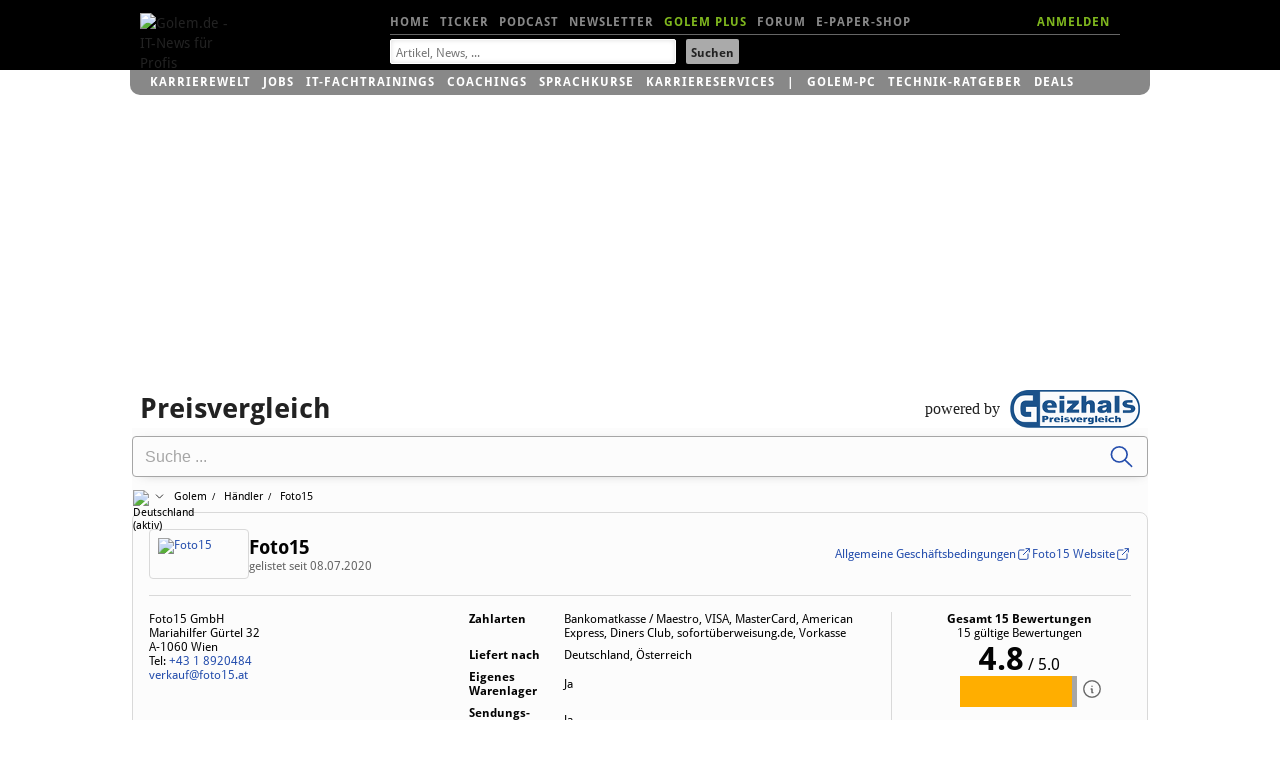

--- FILE ---
content_type: text/html; charset=utf-8
request_url: https://preisvergleich.golem.de/merchants/foto15beimwestbahnhof-at
body_size: 431735
content:
<!DOCTYPE html>
<html lang="de-DE" class="no-js">

<head>
<meta http-equiv="X-UA-Compatible" content="IE=edge,chrome=1">
<meta http-equiv="Content-Type" content="text/html; charset=UTF-8">
<meta name="viewport" id="metaviewport" content="width=device-width">
<meta name="flattr:id" content="mqr9wn">


<title>Foto15 Bewertungen & Erfahrungen - Golem.de-Preisvergleich Deutschland</title>
<meta name="description" content="Foto15 Bewertungen & Erfahrungen - Golem Preisvergleich Deutschland">

<meta name="application-name" content="Golem.de" />
<meta name="msapplication-task" content="name=Homepage;action-uri=https://www.golem.de;icon-uri=http://www.golem.de/favicon.ico" />
<meta name="msapplication-task" content="name=Ticker;action-uri=https://www.golem.de/ticker/;icon-uri=http://www.golem.de/favicon.ico" />
<meta name="msapplication-task" content="name=Facebook;action-uri=https://www.facebook.com/golem;icon-uri=http://www.golem.de/_img/facebook_16.ico" />
<meta name="msapplication-task" content="name=Twitter;action-uri=https://twitter.com/GolemRedaktion;icon-uri=http://www.golem.de/_img/twitter_16.ico" />
<!-- 23 1-->
<link rel="alternate" type="application/rss+xml" title="Golem.de RSS Feed" href="https://rss.golem.de/rss.php?feed=RSS1.0" />
<link rel="alternate" type="application/atom+xml" title="Golem.de ATOM Feed" href="https://rss.golem.de/rss.php?feed=ATOM1.0" />

<link rel="icon" href="//www.golem.de/assets/icons/favicon.ico" sizes="32x32">
<link rel="icon" href="//www.golem.de/assets/icons/icon.svg" type="image/svg+xml">
<link rel="apple-touch-icon" href="//www.golem.de/assets/icons/apple-touch-icon.png">

<link rel="preload" href="/staticrl/fonts/droidsans/DroidSans-Bold.woff2" crossorigin="anonymous" as="font" type="font/woff2">
<link rel="preload" href="/staticrl/fonts/droidserif/DroidSerif.woff2" crossorigin="anonymous" as="font" type="font/woff2">
<link rel="preload" href="/staticrl/fonts/droidsans/DroidSans.woff2" crossorigin="anonymous" as="font" type="font/woff2">
<link rel="preload" href="//www.golem.de/staticrl/fonts/space-grotesk/space-grotesk-latin-wght-normal.woff2" crossorigin="anonymous" as="font" type="font/woff2">
<link rel="preload" href="//www.golem.de/staticrl/fonts/space-grotesk/space-grotesk-latin-ext-wght-normal.woff2" crossorigin="anonymous" as="font" type="font/woff2"><style>
@font-face { font-family: 'Droid Sans'; font-style: normal; font-weight: 700; font-display: swap;
    src: url(/staticrl/fonts/droidsans/DroidSans-Bold.woff2) format('woff2'), url(/staticrl/fonts/droidsans/DroidSans-Bold.woff) format('woff'), url(/staticrl/fonts/droidsans/DroidSans-Bold.ttf) format('truetype');
}
@font-face { font-family: 'Droid Serif'; font-style: normal; font-weight: 400; font-display: swap;
    src: url(/staticrl/fonts/droidserif/DroidSerif.woff2) format('woff2'), url(/staticrl/fonts/droidserif/DroidSerif.woff) format('woff'), url(/staticrl/fonts/droidserif/DroidSerif.ttf) format('truetype');
}
@font-face { font-family: 'Droid Sans'; font-style: normal; font-weight: 400; font-display: swap;
    src: url(/staticrl/fonts/droidsans/DroidSans.woff2) format('woff2'), url(/staticrl/fonts/droidsans/DroidSans.woff) format('woff'), url(/staticrl/fonts/droidsans/DroidSans.ttf) format('truetype');
}
@font-face { font-family: 'Droid Serif'; font-style: italic; font-weight: 400; font-display: swap;
    src: url(/staticrl/fonts/droidserif/DroidSerif-Italic.woff2) format('woff2'), url(/staticrl/fonts/droidserif/DroidSerif-Italic.woff) format('woff'), url(/staticrl/fonts/droidserif/DroidSerif-Italic.ttf) format('truetype');
}
@font-face { font-family: 'Droid Serif'; font-style: normal; font-weight: 700; font-display: swap;
    src: url(/staticrl/fonts/droidserif/DroidSerif-Bold.woff2) format('woff2'), url(/staticrl/fonts/droidserif/DroidSerif-Bold.woff) format('woff'), url(/staticrl/fonts/droidserif/DroidSerif-Bold.ttf) format('truetype');
}
@font-face {
	font-family: 'Space Grotesk';
	font-style: normal;
	font-display: swap;
	font-weight: 300 700;
	src: url("https://www.golem.de/staticrl/fonts/space-grotesk/space-grotesk-latin-wght-normal.woff2") format("woff2-variations");
	unicode-range: U+0000-00FF,U+0131,U+0152-0153,U+02BB-02BC,U+02C6,U+02DA,U+02DC,U+0304,U+0308,U+0329,U+2000-206F,U+20AC,U+2122,U+2191,U+2193,U+2212,U+2215,U+FEFF,U+FFFD;
}
@font-face {
	font-family: 'Space Grotesk';
	font-style: normal;
	font-display: swap;
	font-weight: 300 700;
	src: url("https://www.golem.de/staticrl/fonts/space-grotesk/space-grotesk-latin-ext-wght-normal.woff2") format("woff2-variations");
	unicode-range: U+0100-02BA,U+02BD-02C5,U+02C7-02CC,U+02CE-02D7,U+02DD-02FF,U+0304,U+0308,U+0329,U+1D00-1DBF,U+1E00-1E9F,U+1EF2-1EFF,U+2020,U+20A0-20AB,U+20AD-20C0,U+2113,U+2C60-2C7F,U+A720-A7FF;
}
@font-face {
	font-family: 'Space Mono';
	font-style: normal;
	font-display: swap;
	font-weight: 400;
	src: url("https://www.golem.de/staticrl/fonts/space-mono/space-mono-latin-ext-400-normal.woff2") format("woff2"),
		 url("https://www.golem.de/staticrl/fonts/space-mono/space-mono-latin-ext-400-normal.woff") format("woff");
	unicode-range: U+0100-02AF,U+0304,U+0308,U+0329,U+1E00-1E9F,U+1EF2-1EFF,U+2020,U+20A0-20AB,U+20AD-20C0,U+2113,U+2C60-2C7F,U+A720-A7FF;
}
@font-face {
	font-family: 'Space Mono';
	font-style: normal;
	font-display: swap;
	font-weight: 400;
	src: url("https://www.golem.de/staticrl/fonts/space-mono/space-mono-latin-400-normal.woff2") format("woff2"),
		 url("https://www.golem.de/staticrl/fonts/space-mono/space-mono-latin-400-normal.woff") format("woff");
	unicode-range: U+0000-00FF,U+0131,U+0152-0153,U+02BB-02BC,U+02C6,U+02DA,U+02DC,U+0304,U+0308,U+0329,U+2000-206F,U+2074,U+20AC,U+2122,U+2191,U+2193,U+2212,U+2215,U+FEFF,U+FFFD;
}
@font-face {
	font-family: 'Space Mono';
	font-style: normal;
	font-display: swap;
	font-weight: 700;
	src: url("https://www.golem.de/staticrl/fonts/space-mono/space-mono-latin-ext-700-normal.woff2") format("woff2"),
		 url("https://www.golem.de/staticrl/fonts/space-mono/space-mono-latin-ext-700-normal.woff") format("woff");
	unicode-range: U+0100-02AF,U+0304,U+0308,U+0329,U+1E00-1E9F,U+1EF2-1EFF,U+2020,U+20A0-20AB,U+20AD-20C0,U+2113,U+2C60-2C7F,U+A720-A7FF;
}
@font-face {
	font-family: 'Space Mono';
	font-style: normal;
	font-display: swap;
	font-weight: 700;
	src: url("https://www.golem.de/staticrl/fonts/space-mono/space-mono-latin-700-normal.woff2") format("woff2"),
		 url("https://www.golem.de/staticrl/fonts/space-mono/space-mono-latin-700-normal.woff") format("woff");
	unicode-range: U+0000-00FF,U+0131,U+0152-0153,U+02BB-02BC,U+02C6,U+02DA,U+02DC,U+0304,U+0308,U+0329,U+2000-206F,U+2074,U+20AC,U+2122,U+2191,U+2193,U+2212,U+2215,U+FEFF,U+FFFD;
}</style>

<link rel="stylesheet" href="/staticrl/styles/golem_main_198-min.css" type="text/css">
<link rel="stylesheet" href="/staticrl/builds/aml/aml-18.css" type="text/css">
<style>
    @media print { .logo-screen { display: none; } }
</style>

<script type="text/javascript">
<!--
(function(h){h.className = h.className.replace('no-js', 'js');})(document.documentElement);
var Golem = Golem||{};
Golem.headstart = new Date() * 1;
var _gcpx = _gcpx || [];
const dataLayer = [];
window.dataLayer = dataLayer;
//-->
</script>
<!--[if lt IE 9]>
  <script src="/staticrl/scripts/external/modernizr.custom-2.6.2.min.js"></script>
<![endif]-->

<script type="text/javascript">
    !function () { var e = function () { var e, t = "__tcfapiLocator", a = [], n = window; for (; n;) { try { if (n.frames[t]) { e = n; break } } catch (e) { } if (n === window.top) break; n = n.parent } e || (!function e() { var a = n.document, r = !!n.frames[t]; if (!r) if (a.body) { var i = a.createElement("iframe"); i.style.cssText = "display:none", i.name = t, a.body.appendChild(i) } else setTimeout(e, 5); return !r }(), n.__tcfapi = function () { for (var e, t = arguments.length, n = new Array(t), r = 0; r < t; r++)n[r] = arguments[r]; if (!n.length) return a; if ("setGdprApplies" === n[0]) n.length > 3 && 2 === parseInt(n[1], 10) && "boolean" == typeof n[3] && (e = n[3], "function" == typeof n[2] && n[2]("set", !0)); else if ("ping" === n[0]) { var i = { gdprApplies: e, cmpLoaded: !1, cmpStatus: "stub" }; "function" == typeof n[2] && n[2](i) } else a.push(n) }, n.addEventListener("message", (function (e) { var t = "string" == typeof e.data, a = {}; try { a = t ? JSON.parse(e.data) : e.data } catch (e) { } var n = a.__tcfapiCall; n && window.__tcfapi(n.command, n.version, (function (a, r) { var i = { __tcfapiReturn: { returnValue: a, success: r, callId: n.callId } }; t && (i = JSON.stringify(i)), e.source.postMessage(i, "*") }), n.parameter) }), !1)) }; "undefined" != typeof module ? module.exports = e : e() }();
</script><script type="text/javascript">
(function(){
    var spConfig = {"accountId":245,"propertyId":5798,"baseEndpoint":"https:\/\/cmp-cdn.golem.de","wrapperScript":"\/wrapperMessagingWithoutDetection.js", targetingParams: { viewclass: "silent" }, events: { onConsentReady: function (consentUUID, euconsent) { var e = new CustomEvent("tcfConsentReady"); document.dispatchEvent(e); } }};
    if (spConfig.hasOwnProperty('baseEndpoint')) { window._sp_ = { config: spConfig }; }
})();
</script><script type="text/javascript">
    if (typeof window._sp_ !== "undefined" && typeof window._sp_.config !== "undefined" && window._sp_.config.hasOwnProperty('baseEndpoint')) {
        (function(src){var s=document.createElement('script');s.src=src;document.getElementsByTagName('head')[0].appendChild(s);})(window._sp_.config.baseEndpoint + window._sp_.config.wrapperScript);
    } else {
        setTimeout(function(){var e = new CustomEvent("tcfConsentReady"); document.dispatchEvent(e);}, 10);
    }
</script>


    <link href="//cmp-cdn.golem.de" rel="dns-prefetch">
    <link href="//cdn.stroeerdigitalgroup.de" rel="dns-prefetch">
    <link href="//dmp.theadex.com" rel="dns-prefetch">
    <link href="//api.theadex.com" rel="dns-prefetch">
    <link href="//cdn-a.yieldlove.com" rel="dns-prefetch">
    <link href="//ad.doubleclick.net" rel="dns-prefetch">
    <link href="//securepubads.g.doubleclick.net" rel="dns-prefetch">
    <link href="//script.ioam.de" rel="dns-prefetch">
    <link href="//de.ioam.de" rel="dns-prefetch">
    <link href="//account.golem.de" rel="dns-prefetch">
    <link href="//cmp-cdn.golem.de" rel="preconnect">
    <link href="//cdn.stroeerdigitalgroup.de" rel="preconnect">
    <link href="//dmp.theadex.com" rel="preconnect">
    <link href="//api.theadex.com" rel="preconnect">
    <link href="//cdn-a.yieldlove.com" rel="preconnect">
    <link href="//ad.doubleclick.net" rel="preconnect">
    <link href="//securepubads.g.doubleclick.net" rel="preconnect">

    <link href='https://cdn.stroeerdigitalgroup.de/metatag/live/ctc_golem/metaTag.min.js' rel='preload' as='script'>

<style type="text/css">

    #iqadtile3, #iqadtile16 { min-height: 260px; }
    #iqadtile3 { margin-bottom: 20px; }

</style>

<script type="text/javascript">

<!--
var Golem = Golem||{};
Golem.pcvclass = 'desktop';
//-->

</script>

<style type="text/css">

p, dl, ol, ul, label, .gh_blatext {
    font-family: 'Droid Sans',Arial,sans-serif;
}
.gh_blatext {
    background: #efefef none repeat scroll 0 0;
    margin: 20px 0;
    padding: 10px;
    line-height: 1.4;
    font-size: 14px;
}

</style>

<link rel="canonical" href="https://geizhals.de/merchants/foto15beimwestbahnhof-at" />
<meta name="robots" content="noindex">

</head>
<body class="index">

<script type="text/javascript">
<!--
    var IVW = "";
    var _gafccsi = _gafccsi || [];
//-->
</script>

<div id="bannerTopWrapper">
<div class="iqdSiteAlign">
<div id="superbanner"></div><!-- superbanner -->
<div id="skyscraper"></div><!-- skyscraper -->
</div>
</div>


<div id="header-wrapper" class="header-wrapper">
<header id="header" class="iq-site-header lg-header">
    <div class="dh1" style="left:0;width:100px;">
        <a href="https://www.golem.de/">
        <img class="logo-screen" alt="Golem.de - IT-News f&uuml;r Profis" width="88" height="44" src="https://www.golem.de/staticrl/images/Golem-Logo-white.svg" />
        <img class="logo-print" alt="Golem.de - IT-News f&uuml;r Profis" width="88" height="44" src="https://www.golem.de/staticrl/images/Golem-Logo-black.svg" />
        </a>
    </div>
    <nav id="header-nav-1">
      <div class="implied">Navigation</div>
      <ul>
        <li><a id="hn1-home" href="https://www.golem.de/">Home</a></li>
        <li><a id="hn1-ticker" href="https://www.golem.de/ticker/">Ticker</a></li>
        <!-- li><a id="hn1-video" href="https://video.golem.de/">Videos</a></li -->
        <li><a id="hn1-audio" href="https://www.golem.de/specials/golempodcast/">Podcast</a></li>
        <li><a id="hn1-nl" href="https://www.golem.de/microsite/newsletter/index.html">Newsletter</a></li>
        <li><a id="hn1-golemplus" href="https://www.golem.de/specials/golemplus/" style="color:#7fb71e">Golem Plus</a></li>
        <li><a id="hn1-forum" href="https://forum.golem.de/" rel="nofollow">Forum</a></li>
        <li><a id="hn1-epaper" href="https://service.golem.de/products/shop" rel="nofollow">E-Paper-Shop</a></li>
      </ul>
      <div class="hn1-login-wrapper">
        <a id="hn1-login" href="https://account.golem.de/user/login" rel="nofollow">ANMELDEN</a>
      </div>

    </nav><!-- #header-nav-1 -->
    <nav id="header-nav-2">
      <form method="get" action="https://suche.golem.de/search.php" name="su">
  <input type="hidden" name="l" value="10">
  <fieldset class="search-fieldset">
    <label class="implied" for="search-text">Suchbegriffe:</label>
    <span class="inputText">
            <input id="search-text" placeholder="Artikel, News, ..." type="text" name="q" value="" tabindex="1">
        </span>
    <span class="inputSubmit">
            <input id="search-submit" type="submit" value="Suchen" tabindex="2">
        </span>
  </fieldset>
</form>
    </nav><!-- #header-nav-2 -->

</header><!-- #header -->
<div id="gservices">
    <ul id="gservnav">
        <li class="gservitem"><a href="https://karrierewelt.golem.de/" target="_blank" style="display: inline-block;">Karrierewelt</a><div class="service-menu"><ul><li><a href="https://karrierewelt.golem.de/collections/alle-kurse" target="_blank">IT-Fachtrainings</a></li><li><a href="https://karrierewelt.golem.de/collections/coaching" target="_blank">Coachings</a></li><li><a href="https://jobs.golem.de/" target="_blank">Jobs</a></li><li><a href="https://karrierewelt.golem.de/blogs/karriere-ratgeber" target="_blank">Karriere-Ratgeber</a></li><li><a href="https://karrierewelt.golem.de/pages/it-weiterbildung-fur-unternehmen" target="_blank">F&uuml;r Unternehmen</a></li><li><a href="https://karrierewelt.golem.de/pages/mitarbeiter-pc-programm" target="_blank">Mitarbeiter-PC-Programm</a></li></ul></div></li>
<li class="gservitem"><a href="https://jobs.golem.de/" target="_blank" style="display: inline-block;">Jobs</a><div class="service-menu"><ul><li><a href="https://jobs.golem.de/" target="_blank">Aktuelle IT-Jobs</a></li><li><a href="https://jobs.golem.de/products" target="_blank">Jobanzeige schalten</a></li><li><a href="https://karrierewelt.golem.de/pages/projekte-fur-freelancer" target="_blank">Projektsuche f&uuml;r Freelancer</a></li><li><a href="https://karrierewelt.golem.de/pages/muster-vorlagen-bewerbung-2-go" target="_blank">Die perfekte Bewerbung</a></li><li><a href="https://karrierewelt.golem.de/pages/fernstudium-anbieter-vergleich-it-master-it-bachelor" target="_blank">IT-Fernstudium im Vergleich</a></li><li><a href="https://karrierewelt.golem.de/pages/recruiting-fur-unternehmen" target="_blank">Employer Branding mit Golem</a></li></ul></div></li>
<li class="gservitem"><a href="https://karrierewelt.golem.de/collections/alle-kurse" target="_blank" style="display: inline-block;">IT-Fachtrainings</a><div class="service-menu"><ul><li><a href="https://karrierewelt.golem.de/collections/alle-kurse" target="_blank">Alle virtuellen Kurse anzeigen</a></li><li><a href="https://karrierewelt.golem.de/collections/die-neuesten-kurse-und-workshops" target="_blank">Neue virtuelle Kurse</a></li><li><a href="https://karrierewelt.golem.de/pages/golem-karrierewelt-it-fachseminare-workshops-fur-unternehmen/" target="_blank">Kurse f&uuml;r Unternehmen</a></li><li><a href="https://karrierewelt.golem.de/collections/fachliche-e-learning-kurse" target="_blank">E-Learning Kurse</a></li><li><a href="https://karrierewelt.golem.de/collections/angebote" target="_blank">Angebote und Sonderaktionen</a></li><li><a href="https://karrierewelt.golem.de/pages/ihr-kontakt-zur-golem-karrierewelt" target="_blank">Kontakt</a></li></ul></div></li>
<li class="gservitem"><a href="https://karrierewelt.golem.de/pages/coaching-fuer-deine-it-karriere" target="_blank" style="display: inline-block;">Coachings</a><div class="service-menu"><ul><li><a href="https://karrierewelt.golem.de/collections/coaching" target="_blank">Alle Coachings anzeigen</a></li><li><a href="https://karrierewelt.golem.de/products/60-minuten-shifoo-coaching-einzeltraining" target="_blank">Individuelles Einzelcoaching</a></li><li><a href="https://karrierewelt.golem.de/collections/fuehrung-verantwortung" target="_blank">F&uuml;hrung &amp; Verantwortung</a></li><li><a href="https://karrierewelt.golem.de/collections/selbststaendigkeit-freelancing" target="_blank">Selbstst&auml;ndigkeit &amp; Freelancing</a></li><li><a href="https://karrierewelt.golem.de/collections/kommunikation-kultur" target="_blank">Kommunikation & Kultur</a></li><li><a href="https://karrierewelt.golem.de/collections/e-learning-kurse-zur-persoenlichen-weiterentwicklung" target="_blank">E-Learning Kurse</a></li></ul></div></li>
<li class="gservitem"><a href="https://karrierewelt.golem.de/pages/e-learning-sprachkurse-mit-gymglish/" target="_blank" style="display: inline-block;">Sprachkurse</a><div class="service-menu"><ul><li><a href="https://karrierewelt.golem.de/pages/englisch-lernen" target="_blank">Englisch</a></li><li><a href="https://karrierewelt.golem.de/pages/italienisch-lernen/" target="_blank">Italienisch</a></li><li><a href="https://karrierewelt.golem.de/pages/franzosisch-lernen/" target="_blank">Franz&ouml;sisch</a></li><li><a href="https://karrierewelt.golem.de/pages/spanisch-lernen/" target="_blank">Spanisch</a></li><li><a href="https://karrierewelt.golem.de/pages/deutsch-als-fremdsprache/" target="_blank">Deutsch als Fremdsprache</a></li></ul></div></li>
<li class="gservitem"><a href="https://karrierewelt.golem.de/pages/karriereservices-in-der-golem-karrierewelt" target="_blank" style="display: inline-block;">Karriereservices</a><div class="service-menu"><ul><li><a href="https://karrierewelt.golem.de/pages/gehaltscheck/" target="_blank">Gehaltscheck</a></li><li><a href="https://karrierewelt.golem.de/pages/brutto-netto-rechner" target="_blank">Brutto-Netto-Rechner</a></li><li><a href="https://karrierewelt.golem.de/blogs/karriere-ratgeber/tagged/gehalt/" target="_blank">Aktuelle News zum Thema Gehalt</a></li><li><a href="https://karrierewelt.golem.de/blogs/karriere-ratgeber" target="_blank">IT-Karriere-Ratgeber</a></li><li><a href="https://karrierewelt.golem.de/blogs/karrierelexikon" target="_blank">Karrierelexikon</a></li><li><a href="https://karrierewelt.golem.de/blogs/jobprofile-einfach-erklaert" target="_blank">Jobprofile einfach erkl&auml;rt</a></li></ul></div></li>
<li class="gservitem list-divider"><a href="https://pc.golem.de/" target="_blank" style="display: inline-block;">Golem-PC</a><div class="service-menu"><ul><li><a href="https://pc.golem.de/" target="_blank">Modell&uuml;bersicht</a></li><li><a href="https://www.dubaro.de/GAMING-PC/Golem-PC-Empfehlungen/Golem-Budget::5453.html" target="_blank">Budget</a></li><li><a href="https://www.dubaro.de/Partner/Golem-Editionen/Golem-BASIC::4128.html" target="_blank">Basic</a></li><li><a href="https://www.dubaro.de/Partner/Golem-Editionen/Golem-ARC-Special::8501.html" target="_blank">ARC Special</a></li><li><a href="https://www.dubaro.de/GAMING-PC/Golem-PC-Empfehlungen/Golem-ALLROUND::5029.html" target="_blank">Allround</a></li><li><a href="https://www.dubaro.de/GAMING-PC/Golem-PC-Empfehlungen/Golem-HIGHEND::4130.html" target="_blank">Highend</a></li><li><a href="https://www.dubaro.de/GAMING-PC/Golem-PC-Empfehlungen/Golem-HIGHEND-PLUS::5156.html" target="_blank">Highend Plus</a></li><li><a href="https://www.dubaro.de/Partner/Golem-Editionen/Golem-Gaming-Pro::8442.html" target="_blank">Gaming Pro</a></li><li><a href="https://www.dubaro.de/GAMING-PC/Golem-PC-Empfehlungen/Golem-ENTHUSIAST::4639.html" target="_blank">Enthusiast</a></li><li><a href="https://www.dubaro.de/GAMING-PC/Golem-PC-Empfehlungen/Golem-ENTHUSIAST-Intel::5157.html" target="_blank">Enthusiast Intel</a></li><li><a href="https://www.dubaro.de/SPECIALS/Nvidia-GeForce-RTX-Systeme/Golem-Ultimate-Gaming::4866.html" target="_blank">Ultimate Gaming</a></li><li><a href="https://www.dubaro.de/GAMING-PC/Golem-PC-Empfehlungen/Golem-XTREME-AMD::4922.html" target="_blank">Xtreme Gaming</a></li><li><a href="https://www.dubaro.de/Partner/Golem-Editionen/Golem-XTREME::6161.html" target="_blank">Xtreme</a></li></ul></div></li>
<li class="gservitem"><a href="https://ratgeber.golem.de/" target="_blank" style="display: inline-block;">Technik-Ratgeber</a></li>
<li class="gservitem"><a href="https://www.golem.de/specials/deals/" target="_blank" style="display: inline-block;">Deals</a><div class="service-menu"><ul><li><a href="https://www.golem.de/specials/deals/" target="_blank">Deals</a></li><li><a href="https://www.golem.de/phitshp.php" target="_blank">Top-Angebote</a></li><li><a href="https://preisvergleich.golem.de/" target="_blank">Preisvergleich</a></li></ul></div></li>
    </ul>
</div>
</div>

<div id="grandwrapper" class="golem-zo-grandwrapper iq-site-wrapper">

    <div id="screen" style="padding-top: 15px">

<!-- begin ad tag (tile=3) -->
<div id="iqadtile3"></div>
<!-- end ad tag (tile=3) -->


        <div id="ghscreen">

<div style="position:relative">
    <h2 style="font-size:28px; line-height:38px; font-weight:bold;">Preisvergleich</h2>
    <div style="position:absolute; top:0px; right:0; height:38px;">
        <span style="line-height:38px; vertical-align:top;">powered by</span>
        <img src="/img/geizhals130.png" style="display:inline; margin-left:6px; width:130px; height:38px;" alt="geizhals" />
    </div>
</div>

<!-- begin preisvergleich-template -->
<div class="ghbody-wrapper">
<script type="importmap">{"imports":{"ghpak/pricealert/pricealert.ghp.js":"https://gzhls.at/gsa/pricealert.ghp-sLR1PIHG.js","ghpak/pricehistory_legacy/pricehistory_legacy.ghp.js":"https://gzhls.at/gsa/pricehistory_legacy.ghp-BxwhbaZA.js","ghpak/listview/listview.ghp.js":"https://gzhls.at/gsa/listview.ghp-Dl-QX0Ne.js","ghpak/autocomplete/autocomplete.ghp.js":"https://gzhls.at/gsa/autocomplete.ghp-CfZTKdNO.js","ghpak/dealspage/dealspage.ghp.js":"https://gzhls.at/gsa/dealspage.ghp-ChYkrFcp.js","ghpak/js_lib_gh/js_lib_gh.ghp.js":"https://gzhls.at/gsa/js_lib_gh.ghp-B6bm_XPh.js","ghpak/merchantpage/merchantpage.ghp.js":"https://gzhls.at/gsa/merchantpage.ghp-M9-vFU4h.js","ghpak/ivwTracker/ivwTracker.ghp.js":"https://gzhls.at/gsa/ivwTracker.ghp-BQgswb6l.js","ghpak/comparewidget/comparewidget.ghp.js":"https://gzhls.at/gsa/comparewidget.ghp-D9YMqaxU.js","ghpak/startpage/startpage.ghp.js":"https://gzhls.at/gsa/startpage.ghp-nef4tUrB.js","ghpak/js_lib_gh/logininject.ghp.js":"https://gzhls.at/gsa/logininject.ghp-BNcH6Ot2.js","ghpak/pageheader/navigationtracking.ghp.js":"https://gzhls.at/gsa/navigationtracking.ghp-Cj3EFnKm.js","ghpak/pagefooter/pagefooter.ghp.js":"https://gzhls.at/gsa/pagefooter.ghp-BkMtBa-S.js","ghpak/dialog/dialog.ghp.js":"https://gzhls.at/gsa/dialog.ghp-BMVQ8l4d.js","ghpak/pageheader/pageheader.ghp.js":"https://gzhls.at/gsa/pageheader.ghp-GgyVn2Oy.js","ghpak/filterview/filterview.ghp.js":"https://gzhls.at/gsa/filterview.ghp-DyEOH_FT.js","ghpak/wishlist-raffle/wishlist-raffle.ghp.js":"https://gzhls.at/gsa/wishlist-raffle.ghp-CDMxBT7i.js","ghpak/wishlist/wishlist.ghp.js":"https://gzhls.at/gsa/wishlist.ghp-DrDziWln.js","ghpak/settingspage/settingspage.ghp.js":"https://gzhls.at/gsa/settingspage.ghp-DjeDo0pK.js","ghpak/filterwidget/filterwidget.ghp.js":"https://gzhls.at/gsa/filterwidget.ghp-BtnR3c5o.js","ghpak/gallery/gallery.ghp.js":"https://gzhls.at/gsa/gallery.ghp-DNSsS4if.js","ghpak/notifications/notifications.ghp.js":"https://gzhls.at/gsa/notifications.ghp-CxwtPgJz.js","ghpak/categorylist-legacy/categorylist-legacy.ghp.js":"https://gzhls.at/gsa/categorylist-legacy.ghp-XaTkAClC.js","ghpak/comparepage/mobile/comparepage.ghp.js":"https://gzhls.at/gsa/comparepage.ghp-CN70cZoD.js","ghpak/categorylist-legacy/bigSearchImages.ghp.js":"https://gzhls.at/gsa/bigSearchImages.ghp-DIv9YWLL.js","ghpak/rangeslider/rangeslider.ghp.js":"https://gzhls.at/gsa/rangeslider.ghp-dbr-qESd.js","ghpak/galleryview/galleryview.ghp.js":"https://gzhls.at/gsa/galleryview.ghp-DMFvzQE-.js","ghpak/variant/variant.ghp.js":"https://gzhls.at/gsa/variant.ghp-B0XwwB3f.js","ghpak/barcode/barcode.ghp.js":"https://gzhls.at/gsa/barcode.ghp-DuNFP0Sp.js","ghpak/ads/ads.ghp.js":"https://gzhls.at/gsa/ads.ghp-BJ78zouk.js","ghpak/consent-management/consent-management.ghp.js":"https://gzhls.at/gsa/consent-management.ghp-B3w2dMFg.js","ghpak/categorylist-legacy/collapsiblefilters.ghp.js":"https://gzhls.at/gsa/collapsiblefilters.ghp-uzIt1KD0.js","ghpak/promotiontooltip/promotiontooltip.ghp.js":"https://gzhls.at/gsa/promotiontooltip.ghp-DJyFGcKk.js","ghpak/ratgeber-content/ratgeber-content.ghp.js":"https://gzhls.at/gsa/ratgeber-content.ghp-DP9-lKJN.js","ghpak/listview/android-app-banner.ghp.js":"https://gzhls.at/gsa/android-app-banner.ghp-CrhjH7sN.js","ghpak/comparepage/comparepage.ghp.js":"https://gzhls.at/gsa/comparepage.ghp-CN8iy1lu.js","ghpak/tarife_at/tarife_at.ghp.js":"https://gzhls.at/gsa/tarife_at.ghp-B1Gj5-bu.js","ghpak/ratings/ratings.ghp.js":"https://gzhls.at/gsa/ratings.ghp-OeSQyW4X.js","ghpak/sidebar-filter/sidebar-filter.ghp.js":"https://gzhls.at/gsa/sidebar-filter.ghp-BspI83hg.js","ghpak/danube/danube.ghp.js":"https://gzhls.at/gsa/danube.ghp-Bu23gF7Z.js","ghpak/variant/variant.ghp_mobile.js":"https://gzhls.at/gsa/variant.ghp_mobile-O8n79g8m.js","ghpak/showroom/showroom.ghp.js":"https://gzhls.at/gsa/showroom.ghp-DYWafngr.js","ghpak/pageheader/pageheader-mobile.ghp.js":"https://gzhls.at/gsa/pageheader-mobile.ghp-CY2_yDBX.js","ghpak/saved-searches/saved-searches.ghp.js":"https://gzhls.at/gsa/saved-searches.ghp-B-iybga6.js","ghpak/chart/chart.ghp.js":"https://gzhls.at/gsa/chart.ghp-BEhLy8RR.js","ghpak/tooltip/tooltip.ghp.js":"https://gzhls.at/gsa/tooltip.ghp-BX6PHKcH.js","ghpak/dots-dropdown/dots-dropdown.ghp.js":"https://gzhls.at/gsa/dots-dropdown.ghp-O76l50E0.js","ghpak/categorylist/categorylist.ghp.js":"https://gzhls.at/gsa/categorylist.ghp-CCOEUP3J.js","ghpak/short-url/short-url.ghp.js":"https://gzhls.at/gsa/short-url.ghp-B2ciRxDz.js"},"integrity":{"https://gzhls.at/gsa/autocomplete.ghp-CfZTKdNO.js":"sha384-bS1gnO1jNfVDpPE+UeRPvSJaNK2P8zItvPHaFSJSX2Wk9WvGfAJHumSFeJ1yWQTj","https://gzhls.at/gsa/comparewidget.ghp-D9YMqaxU.js":"sha384-4WmgNuMQSa3RADaPdYYaBuWlESMdHYHh5I7D5e7DoQrtaEKny2s7MzJyo3f8Z2ss","https://gzhls.at/gsa/bigSearchImages.ghp-DIv9YWLL.js":"sha384-sIRfbmL1rWrY8Tt+DixTwbZOxwuW/zQWrxzaIJ1+KkBR8EZ0LGY9py8L0MwmGlo6","https://gzhls.at/gsa/wishlist-raffle.ghp-CDMxBT7i.js":"sha384-EGivle5PNW/bS5Nt8B79jrmX0FwUPs/bVDTCODRTK341+Maxw/6td77epM7pNP0K","https://gzhls.at/gsa/rangeslider.ghp-dbr-qESd.js":"sha384-XvuiwFN2uCExNd5NUi37KnTsp6AtUMUQGexbipvwlhJXRxQ5+zzMXijG4mekyjMg","https://gzhls.at/gsa/merchantpage.ghp-M9-vFU4h.js":"sha384-VwuOQLWPlu6ihB9VVqGLrXkGbd79ERwhY4PdBzCsdg3pI8ttyZQXFp5/yh1oVYVM","https://gzhls.at/gsa/promotiontooltip.ghp-DJyFGcKk.js":"sha384-am14vr+o1SRgc5fERZlcAbqGwDjahHVXtIyuZwlXKs+akVtfiRoyx+1G5LGemdGR","https://gzhls.at/gsa/categorylist.ghp-CCOEUP3J.js":"sha384-UrUBEjPeEKoYrCKR4cZGb0fibrAUWXOE82+bKOnaV2k6qTfhCmGsdvcXeD9NposG","https://gzhls.at/gsa/comparepage.ghp-CN8iy1lu.js":"sha384-NA3OBhuP0D8XfLFSJrX1YGOgM6FivrUgMbZBSQzucX2SE4oth2zbjIFdLf6K2WGu","https://gzhls.at/gsa/consent-management.ghp-B3w2dMFg.js":"sha384-V/81ZC73yJEvMYGtRI6MkrydrOHc7GMlAqOxepSJIa87a7JQ0PR6+o/utzRdGT2l","https://gzhls.at/gsa/chart.ghp-BEhLy8RR.js":"sha384-WQ8gINl2k/OYnF39syV11N33ejZIq58bQP2ThVAXl2CufaoI1kGX1XRgBp+chpvZ","https://gzhls.at/gsa/ivwTracker.ghp-BQgswb6l.js":"sha384-vpvUN3gyDtIxX4sW7fx9GnOKDbvP8rBwJRUh5K0C83ukt1Usx5mk9zlL3aqu8Qvh","https://gzhls.at/gsa/tarife_at.ghp-B1Gj5-bu.js":"sha384-qpOKHpYnwXyBaP8vY3IiLo/TwiFY/Zi3AMn9fsCg2GcJU8TeGGe8bhNqoaIiyD7q","https://gzhls.at/gsa/settingspage.ghp-DjeDo0pK.js":"sha384-d3Xih86WN71ymsSxNB0mfux6KBQuY0Et/YFfejrY/rao4WJmPNde8ovgHSp557Y6","https://gzhls.at/gsa/galleryview.ghp-DMFvzQE-.js":"sha384-cYzFi+QkhQKF87BXxfqKSyU+nAOuw5upX4C2/DZqeqGoYE6xelM3hjNqr4tQpsU1","https://gzhls.at/gsa/startpage.ghp-nef4tUrB.js":"sha384-oHzpXXDhIsiFmj4F+ZzxNEaTlrRoXZNwjxpeN39Pg6JQiPpgChsBV/k2zmbCGI8E","https://gzhls.at/gsa/dialog.ghp-BMVQ8l4d.js":"sha384-SlaaXP0Y6qHqM+QIPop6Hgku44l/VKCyRqWn6l+d80+OSY6Y95pPYTdft1Xr9QsK","https://gzhls.at/gsa/dealspage.ghp-ChYkrFcp.js":"sha384-5Jlwh4fZGRubaIby15o6pfmlQqeN5ENYRqBL4l8ccF+aGan+mcZ4xwf7XFe+8zIr","https://gzhls.at/gsa/gallery.ghp-DNSsS4if.js":"sha384-Ptb6bhdvUH2cr9ZosPUA9o0PkVjjQz9lnqhvFl0YkZzcTxaY7T3U95mAG/jCbzzG","https://gzhls.at/gsa/pagefooter.ghp-BkMtBa-S.js":"sha384-NamnG11+Br7RvXNcS/9lPf6LfhrDKi1UOablovnY7KSGlnuMUrip6zLV7Oba7zKI","https://gzhls.at/gsa/notifications.ghp-CxwtPgJz.js":"sha384-iH704rEG4l1TDKVmQUibRjYeJ4NlyC0YzV/ZKTFnf4NaK6GxHb6pzfkq1rJK3QeB","https://gzhls.at/gsa/pageheader.ghp-GgyVn2Oy.js":"sha384-0Qsc5KeNnIrENpQB8OaOtmSx3Y9Hwms9DdmYRJZwESZiult9BOHqu1eKu7mVvKD+","https://gzhls.at/gsa/ads.ghp-BJ78zouk.js":"sha384-RF1hWr0kcgO+GP2X9ZtmYqHcLtdOUTM7BbRvIhhYfq4vQky+UIvn9InjcWIReUGp","https://gzhls.at/gsa/pricehistory_legacy.ghp-BxwhbaZA.js":"sha384-N9DjPtmyLHGCxY+wxovXZc6edU7Yc6h9/VV86ozwilAc4ZinOlRHbCufUccS2130","https://gzhls.at/gsa/barcode.ghp-DuNFP0Sp.js":"sha384-vKjSDVCuSjnW1zRk736dlYLGushu/GosXL6K0Eg/ApnDIAmNA7L7PVv+yAxaNKSD","https://gzhls.at/gsa/ratgeber-content.ghp-DP9-lKJN.js":"sha384-VV3sTUuTOuqrBnp7HFqv+kck21tsHrjx6nEcUm5GLbalHFhrqrAJ4U+IZztRwFdc","https://gzhls.at/gsa/collapsiblefilters.ghp-uzIt1KD0.js":"sha384-MXN7Usxaeq9WYZIEMmyZdjp6iXlRUdCJzE4zBUxaeVhd7whSMaaxhyjyimxEQj5m","https://gzhls.at/gsa/filterwidget.ghp-BtnR3c5o.js":"sha384-De4ByKQRCZWDAVyYE1M5mUkO8o0vJyoZHBs2R/35L3OgrAPJ5LNmaZ1Gvk6qO/ue","https://gzhls.at/gsa/variant.ghp_mobile-O8n79g8m.js":"sha384-cFBMWOuTc3m3K4U8gOp/d89crf2C1pB/qKa8qN/zlqgbwd+uZWW8XNhwFdhNNaGw","https://gzhls.at/gsa/variant.ghp-B0XwwB3f.js":"sha384-IDNdAoM1YeVJdBcgTVs2+Z/LW/hHK4uIv5Ionyn2Z5m1EH2x4qoLhpW8LHooPOvD","https://gzhls.at/gsa/sidebar-filter.ghp-BspI83hg.js":"sha384-viaU/Eo/6kythEPopm4zK07rCitpzqA15Q4g0aHekZu5otq2nUOKNs3mPhaT94JI","https://gzhls.at/gsa/danube.ghp-Bu23gF7Z.js":"sha384-4jRG8RaGuO4WlnRXdtYAyJX7JFebsUS+w1dvT55Y30+PHlJgGw529ULeudEiIeGI","https://gzhls.at/gsa/dots-dropdown.ghp-O76l50E0.js":"sha384-hfytrbfMFgt0lPCu5MmcGBR/E0zlo0z13ZzxQMR9Rl7YIvbN8x7in/v+2GUdwUxn","https://gzhls.at/gsa/navigationtracking.ghp-Cj3EFnKm.js":"sha384-N/yW6YZhgi2x5CZoZaJM95YP6kbJ4iCGDIqjGYna6zU8GT+2QoBDm83EmIg7EBPL","https://gzhls.at/gsa/filterview.ghp-DyEOH_FT.js":"sha384-hc73BU1PuKiJFMQYYoB00E/tZ5vl1JKrm+SemqgFVIutAwD7Ht62rwVN6RaDOBCP","https://gzhls.at/gsa/js_lib_gh.ghp-B6bm_XPh.js":"sha384-YtscvbAAxTtJQlZz6h7B01KMH/JD0wd/a8RrNso9+xjQQIFWj0E9DT2vWGmzxLa2","https://gzhls.at/gsa/logininject.ghp-BNcH6Ot2.js":"sha384-cMJ7Dc0qYEzXI7MWsxQtoWq949nog68YSoLXUgQTwjPD/oRXIMqMESBkJv+u1sLj","https://gzhls.at/gsa/pricealert.ghp-sLR1PIHG.js":"sha384-SRZccOCiJaXJJ107nFa50rwLQVFdJEZrxy4x5CXrXs5g013F8iwnvQa8gMuOEzwZ","https://gzhls.at/gsa/ratings.ghp-OeSQyW4X.js":"sha384-0/mePYd0pTRkJYnAGpZEJIhKInVJuGnHD0u2JwxbWk8HLlNG3BwEWjrLAXERld+C","https://gzhls.at/gsa/wishlist.ghp-DrDziWln.js":"sha384-sjxqthviQBMtVjoVgGU//qMHMMf8RB1QTe72kYXbJD0E6PLJLAg8HuBb4MUKADhV","https://gzhls.at/gsa/saved-searches.ghp-B-iybga6.js":"sha384-tYaNoWkpAq2BZIwxZDAiMrY3QFzJOfC6EYvnUJb+XkuqulIqgV0e4J+/7RG6yKOJ","https://gzhls.at/gsa/android-app-banner.ghp-CrhjH7sN.js":"sha384-mS6RaKBkUp4G61DQXutkZHXfExByN91dIuk3UFJGkgQDP8VhSCQO26EaMGsrLHCA","https://gzhls.at/gsa/listview.ghp-Dl-QX0Ne.js":"sha384-TqqdxHX/gEGunNg1I9QAqO/8osQ5tkAGD7dQAKWpIM4yqX0bqZ5CXNxpnM8f5Jac","https://gzhls.at/gsa/tooltip.ghp-BX6PHKcH.js":"sha384-Ybncj0Zdljco25nnrrVlOKLrTa2O/lVOOw/U5n40d0NX6hRarY6Q8CGoT/aLCdZG","https://gzhls.at/gsa/short-url.ghp-B2ciRxDz.js":"sha384-Qf0/JajCHnn8t1Uxwq3dKrTtnuJGKLEvrVULZ2mR6sjgExEdBTI3zM/LzglGuPsE","https://gzhls.at/gsa/showroom.ghp-DYWafngr.js":"sha384-hePOFMuv7q/PXz7FbNVZqV49SFzliEL2hfamWZGi56i7q/LZv3kWbxIBedhUGEb5","https://gzhls.at/gsa/categorylist-legacy.ghp-XaTkAClC.js":"sha384-OSjBoYWMFB/uExeftckkWkWP+tNlgR4zx+bSPVeljobif13NpiU8DjxK4qFsjChl","https://gzhls.at/gsa/comparepage.ghp-CN70cZoD.js":"sha384-KmQHcHsX8a74D/MXoV63nRdIlencfitgljSThWVzsWDcQBWQPZ7hAGp3Lj9wOb+a","https://gzhls.at/gsa/pageheader-mobile.ghp-CY2_yDBX.js":"sha384-gSmo/nF97ntuL2wPvFwaWBJ9CgWbDG81SNERzJ4Lgd0obHEXgPRd+DjHymguKxjY"}}</script>
<script>
window._gh = window._gh || {};
window.ghpak = window.ghpak || {};
window._gh.static = {
acsEndpoint: '/acs?lang=de&loc=de&o=json&k=',
analytics_track_links: false,
base_url: 'https://preisvergleich.golem.de',
cdnbase: 'https://gzhls.at',
cmActiveGroups: {
ads: false,
necessary: false,
services: false,
},
coop: true,
csrf: '',
currency: 'EUR',
currencySymbol: '€',
focusSearch: 1,
hlocs: ["at","de"],
internalhost: 'golem',
isDarkmode: window.matchMedia('(prefers-color-scheme: dark)').matches,
isDev: false,
isLoggedIn: false,
isMobile: false,
lang: 'de',
loc: 'de',
login_url: 'http://forum.golem.de/login.php',
login_turnstile_public_key: '0x4AAAAAABesm7lbZUessWQH',
name: 'Golem',
showMpn: true,
what: 'hinfo',
whitelabel: false,
cat_path: '',
};
</script>
<script type="module" async>import * as js_lib_gh from "ghpak/js_lib_gh/js_lib_gh.ghp.js";</script>
<style data-asset="css_coops-caWWsmei.css">:root{--font-family-base:Verdana,sans-serif;--color-accent:var(--gh-blue);--color-accent-font:var(--white);--color-body-bg:var(--grey-lighter-47);--color-body-bg-alpha-0:var(--grey-lighter-47-alpha-0);--color-font:var(--black);--color-font-secondary:var(--grey-darker-5);--color-font-tertiary:var(--grey-darker-20);--color-heading:var(--black);--color-border:var(--grey-lighter-40);--color-border-lighter:var(--grey-lighter-45);--color-border-darker:var(--grey-lighter-20);--color-outline:var(--color-accent);--color-alert-bg:var(--gh-blue-lighter-60);--color-alert-font:var(--color-font);--color-alert-success-bg:var(--green-lighter-50);--color-alert-success-font:var(--green-darker-10);--color-alert-warning-bg:var(--apricot-lighter-45);--color-alert-warning-font:var(--apricot-darker-20);--color-alert-error-bg:var(--red-lighter-45);--color-alert-error-font:var(--red-darker-35);--color-tooltip-bg:#000000f2;--color-tooltip-font:var(--white);--size-tooltip-font:.75rem;--size-tooltip-arrow:5px;--color-header-bg:linear-gradient(90deg,var(--gh-blue-base)0,#004680 100%);--color-navigation-bg:#084577;--color-footer-bg:var(--grey-darker-35);--color-footer-font:var(--grey-lighter-40);--color-hero-bg:var(--gh-blue);--color-hero-font:var(--white);--color-marketing-box-bg:var(--gh-blue);--color-marketing-box-font:var(--white);--color-toc-bg:var(--white);--color-toc-font:var(--color-link);--color-card-bg:var(--white);--color-card-bg-secondary:var(--gh-blue-lighter-65);--color-card-bg-hover:var(--grey-lighter-51);--border-card:1px solid var(--color-border);--shadow-card:0 0 .2px #00000004,0 0 .5px #00000006,0 0 1px #00000008,0 0 1.8px #00000009,0 0 3.3px #0000000b,0 0 8px #0000000f;--color-what-header-bg:linear-gradient(90deg,var(--gh-blue-base),var(--gh-blue-darker-5)100%);--color-what-header-font:var(--white);--color-link:var(--gh-blue);--color-link-hover:var(--gh-blue-lighter-10);--color-link-secondary:var(--grey-darker-25);--color-link-secondary-hover:var(--grey-darker-10);--color-link-header:var(--white);--color-link-navigation:var(--white);--color-link-footer:var(--grey-lighter-20);--color-hover-bg:var(--gh-blue-lighter-66);--color-dialog-bg:var(--white);--color-dialog-close:var(--grey-base);--color-dialog-overlay:#000000d9;--color-dialog-overlay-light:#000000a6;--border-dialog:1px solid var(--color-border);--color-prodlist-bg:#f4f6fb;--color-prodlist-header-bg:#d1d7e4;--color-list-zebra-bg:var(--grey-lighter-51);--color-filterbox-bg:var(--gh-blue-lighter-65);--color-free-shipping:var(--crimson-base);--border-products:1px solid var(--color-border);--color-active-filter-tag-bg:var(--color-button-bg);--color-active-filter-tag:var(--color-button-font);--color-offer-button:var(--black);--color-offer-button-hover:var(--black);--color-offer-button-bg:linear-gradient(#f7e852,#fad86e);--color-offer-button-hover-bg:linear-gradient(#f4e878,#f7dd8c);--color-offer-button-border:#d5b13e;--color-button-bg:var(--gh-blue-base);--color-button-font:var(--white);--color-button-hover-bg:var(--gh-blue-lighter-10);--color-button-hover-font:var(--white);--color-button-outline-bg:var(--white);--color-button-outline-font:var(--black);--color-button-outline-hover-bg:var(--grey-lighter-45);--color-button-outline-hover-font:var(--black);--color-button-outline-border:var(--color-border-darker);--color-button-error-bg:var(--red-base);--color-button-error-hover-bg:var(--red-lighter-10);--color-button-success-bg:var(--green-base);--color-button-success-hover-bg:var(--green-lighter-10);--color-input-bg:var(--white);--color-input-bg-disabled:var(--grey-lighter-50);--color-input-border:var(--color-border-darker);--color-input-error-bg:var(--red-lighter-50);--green-available:#d0ffd0;--yellow-available-shortly:#ffffd0;--color-danube-reference-cell-bg:var(--grey-lighter-51);--color-danube-reference-cell-highlight-bg:#ebebeb;--color-danube-zebra-highlight-bg:var(--gh-blue-lighter-69);--color-danube-font-reference:var(--grey-darker-5);--color-danube-cell-better-bg:#cdecd6;--color-danube-cell-worse-bg:#f3d5d5;--tarife-bg:#bbb6cdd9;--tarife-accent:#20183a;--tarife-accent-hover:#342858;--max-width-site:1919.98px;--min-width-site:600px;--size-stars-rating:1.125rem;--size-stars-rating-label:.7rem;--color-stars-rating-label:var(--grey-darker-5);--color-hover-stars-rating-label:var(--grey-darker-20);--color-active-stars-rating:var(--apricot-base);--color-inactive-stars-rating:var(--grey-lighter-20);--color-chart-line-offers:var(--color-accent);--color-chart-line-no-offers:var(--grey-lighter-25);--color-chart-grid:#61616112;--color-chart-trendline:#2c8730e6;--color-chart-median:#ffb61ae6;--color-chart-important-dates:#ffcccc80;--color-chart-message-bg:var(--grey-lighter-50);--color-badge-bg:var(--grey-lighter-40);--color-badge-font:var(--black);--color-available-bg:var(--green-lighter-10);--color-shortly-bg:var(--apricot-lighter-5);--color-any-bg:var(--grey-lighter-25);--grey-base:#737373;--grey-base-alpha-20:#73737333;--grey-base-alpha-30:#7373734d;--grey-lighter-20:#a6a6a6;--grey-lighter-25:#b3b3b3;--grey-lighter-30:#bfbfbf;--grey-lighter-40:#d9d9d9;--grey-lighter-45:#e6e6e6;--grey-lighter-47:#ebebeb;--grey-lighter-47-alpha-0:#ebebeb00;--grey-lighter-50:#f2f2f2;--grey-lighter-50-alpha-0:#f2f2f200;--grey-lighter-51:#f5f5f5;--grey-lighter-52:#f7f7f7;--grey-darker-5:#666;--grey-darker-10:#595959;--grey-darker-20:#404040;--grey-darker-25:#333;--grey-darker-30:#262626;--grey-darker-35:#1a1a1a;--grey-darker-35-alpha-90:#1a1a1ae6;--gh-blue-base:#059;--gh-blue:var(--gh-blue-base);--gh-blue-alpha-10:#0054991a;--gh-blue-alpha-20:#00549933;--gh-blue-alpha-70:#005499b3;--gh-blue-lighter-10:#0070cc;--gh-blue-lighter-20:#008cff;--gh-blue-lighter-55:#b3ddff;--gh-blue-lighter-60:#cce8ff;--gh-blue-lighter-65:#f0f2f5;--gh-blue-lighter-66:#ebf3ff;--gh-blue-lighter-69:#fafbff;--gh-blue-darker-5:#004680;--gh-blue-darker-15:#002a4d;--gh-blue-darker-20:#001c33;--gh-blue-darker-24:#00111f;--red-base:#e60000;--red-lighter-10:#ff1a1a;--red-lighter-20:#ff4c4c;--red-lighter-25:#f66;--red-lighter-45:#fcc;--red-lighter-50:#ffe6e6;--red-darker-5:#c00;--red-darker-15:#900;--red-darker-25:#600;--red-darker-35:#300;--red-darker-40:#1a0000;--crimson-base:#db143c;--crimson-lighter-2:#e5153f;--crimson-lighter-20:#f16581;--crimson-lighter-25:#f37c94;--crimson-darker-10:#ad102f;--green-base:#2c8730;--green-lighter-10:#38ad3e;--green-lighter-40:#9fe0a2;--green-lighter-50:#c5ecc7;--green-lighter-55:#d8f3da;--green-darker-5:#257429;--green-darker-10:#1f6022;--green-darker-15:#194d1c;--green-darker-25:#0c270e;--apricot-base:#ffae00;--apricot-lighter-5:#ffb61a;--apricot-lighter-10:#ffbe33;--apricot-lighter-20:#ffcf66;--apricot-lighter-45:#fff7e6;--apricot-darker-10:#cc8b00;--apricot-darker-20:#996900;--apricot-darker-40:#332300;--white:#fcfcfc;--white-alpha-0:#fcfcfc00;--white-alpha-10:#fcfcfc1a;--white-alpha-15:#fcfcfc26;--white-alpha-25:#fcfcfc40;--white-alpha-30:#fcfcfc4d;--white-alpha-50:#fcfcfc80;--white-alpha-75:#fcfcfcbf;--black:#030303;--black-alpha-0:#0303031a;--black-alpha-10:#0303031a;--black-alpha-15:#03030326;--black-alpha-25:#03030340;--black-alpha-35:#03030359;--black-alpha-50:#03030380;--black-alpha-70:#030303b3;--black-alpha-90:#030303e6;--positive:#3fad45;--negative:#ff5252;--success-green:#4daf50;--error-red:var(--red-base);--error-red-alpha-15:#e64a1926;--highlight-color:#ffc105;--highlight-color-hover:#ebb000;--highlight-color-bg:#ffe050;--base-size:16px;--size-05:calc(var(--base-size)/4*.5);--size-1:calc(var(--base-size)/4);--size-2:calc(var(--base-size)/4*2);--size-3:calc(var(--base-size)/4*3);--size-4:calc(var(--base-size)/4*4);--size-5:calc(var(--base-size)/4*5);--size-6:calc(var(--base-size)/4*6);--size-7:calc(var(--base-size)/4*7);--size-8:calc(var(--base-size)/4*8);--border-radius:var(--size-1);--border-radius-medium:var(--size-2);--border-radius-large:var(--size-3);--border-radius-xlarge:var(--size-4)}@media (prefers-color-scheme:dark){body[data-darkmode=auto]{--color-accent:var(--gh-blue-lighter-10);--color-base-bg:#212831;--color-base-bg-lighter:#29323d;--color-body-bg:#12161c;--color-body-bg-alpha-0:#161b2200;--color-font:var(--grey-lighter-45);--color-font-secondary:var(--grey-lighter-30);--color-font-tertiary:var(--grey-lighter-20);--color-heading:var(--white);--color-border:var(--grey-darker-20);--color-border-lighter:var(--grey-darker-25);--color-border-darker:var(--grey-darker-5);--color-outline:var(--white);--color-input-bg:var(--color-base-bg-lighter);--color-input-bg-disabled:var(--grey-darker-30);--color-input-error-bg:var(--red-darker-35);--gh-blue-base:#0070cc;--gh-blue:#0070cc;--gh-blue-lighter-10:#008cff;--gh-blue-lighter-20:#33a3ff;--gh-blue-darker-5:#0062b3;--color-alert-bg:var(--gh-blue-darker-15);--color-alert-font:var(--color-font);--color-alert-warning-bg:var(--apricot-darker-40);--color-alert-warning-font:var(--apricot-darker-10);--color-alert-error-bg:var(--red-darker-25);--color-alert-error-font:var(--red-lighter-50);--color-card-bg:var(--color-base-bg);--color-card-bg-secondary:var(--color-body-bg);--color-card-bg-hover:var(--grey-darker-30);--border-card:1px solid var(--color-border);--color-what-header-bg:linear-gradient(90deg,var(--gh-blue-darker-15),var(--gh-blue-darker-20)100%);--color-link:var(--gh-blue-lighter-55);--color-link-hover:var(--white);--color-link-secondary:var(--grey-lighter-30);--color-link-secondary-hover:var(--grey-lighter-20);--color-hover-bg:var(--gh-blue-alpha-20);--color-stars-rating-label:var(--grey-lighter-20);--color-hover-stars-rating-label:var(--grey-lighter-40);--color-footer-bg:var(--color-base-bg);--color-tooltip-bg:var(--apricot-base);--color-tooltip-font:var(--black);--color-header-bg:var(--color-navigation-bg);--color-navigation-bg:var(--color-base-bg);--color-marketing-box-bg:var(--gh-blue-darker-15);--color-toc-bg:var(--color-base-bg);--color-toc-font:var(--color-link);--color-dialog-bg:var(--color-body-bg);--color-dialog-close:var(--white);--color-dialog-overlay:#000000da;--border-dialog:1px solid var(--color-border);--tarife-bg:#5d5da2e6;--tarife-accent:var(--tarife-bg);--tarife-accent-hover:#7979b9;--color-prodlist-bg:var(--color-base-bg);--color-list-zebra-bg:var(--color-base-bg-lighter);--color-prodlist-header-bg:#182335;--color-filterbox-bg:var(--color-prodlist-header-bg);--color-free-shipping:var(--crimson-lighter-20);--border-products:1px solid var(--color-border);--color-button-outline-bg:#2d2f34;--color-button-outline-font:var(--white);--color-button-outline-hover-bg:#36393f;--color-button-outline-hover-font:var(--white);--color-button-error-bg:var(--red-darker-15);--color-button-error-hover-bg:var(--red-darker-5);--green-available:var(--green-lighter-10);--yellow-available-shortly:#c0c021;--color-inactive-stars-rating:var(--grey-lighter-40);--color-badge-bg:var(--black);--color-badge-font:var(--white);--color-chart-grid:#ffffff12;--color-chart-message-bg:var(--color-chart-grid);--error-red:var(--red-lighter-20);--highlight-color-bg:#d5b23f}}body[data-darkmode=on]{--color-accent:var(--gh-blue-lighter-10);--color-base-bg:#212831;--color-base-bg-lighter:#29323d;--color-body-bg:#12161c;--color-body-bg-alpha-0:#161b2200;--color-font:var(--grey-lighter-45);--color-font-secondary:var(--grey-lighter-30);--color-font-tertiary:var(--grey-lighter-20);--color-heading:var(--white);--color-border:var(--grey-darker-20);--color-border-lighter:var(--grey-darker-25);--color-border-darker:var(--grey-darker-5);--color-outline:var(--white);--color-input-bg:var(--color-base-bg-lighter);--color-input-bg-disabled:var(--grey-darker-30);--color-input-error-bg:var(--red-darker-35);--gh-blue-base:#0070cc;--gh-blue:#0070cc;--gh-blue-lighter-10:#008cff;--gh-blue-lighter-20:#33a3ff;--gh-blue-darker-5:#0062b3;--color-alert-bg:var(--gh-blue-darker-15);--color-alert-font:var(--color-font);--color-alert-warning-bg:var(--apricot-darker-40);--color-alert-warning-font:var(--apricot-darker-10);--color-alert-error-bg:var(--red-darker-25);--color-alert-error-font:var(--red-lighter-50);--color-card-bg:var(--color-base-bg);--color-card-bg-secondary:var(--color-body-bg);--color-card-bg-hover:var(--grey-darker-30);--border-card:1px solid var(--color-border);--color-what-header-bg:linear-gradient(90deg,var(--gh-blue-darker-15),var(--gh-blue-darker-20)100%);--color-link:var(--gh-blue-lighter-55);--color-link-hover:var(--white);--color-link-secondary:var(--grey-lighter-30);--color-link-secondary-hover:var(--grey-lighter-20);--color-hover-bg:var(--gh-blue-alpha-20);--color-stars-rating-label:var(--grey-lighter-20);--color-hover-stars-rating-label:var(--grey-lighter-40);--color-footer-bg:var(--color-base-bg);--color-tooltip-bg:var(--apricot-base);--color-tooltip-font:var(--black);--color-header-bg:var(--color-navigation-bg);--color-navigation-bg:var(--color-base-bg);--color-marketing-box-bg:var(--gh-blue-darker-15);--color-toc-bg:var(--color-base-bg);--color-toc-font:var(--color-link);--color-dialog-bg:var(--color-body-bg);--color-dialog-close:var(--white);--color-dialog-overlay:#000000da;--border-dialog:1px solid var(--color-border);--tarife-bg:#5d5da2e6;--tarife-accent:var(--tarife-bg);--tarife-accent-hover:#7979b9;--color-prodlist-bg:var(--color-base-bg);--color-list-zebra-bg:var(--color-base-bg-lighter);--color-prodlist-header-bg:#182335;--color-filterbox-bg:var(--color-prodlist-header-bg);--color-free-shipping:var(--crimson-lighter-20);--border-products:1px solid var(--color-border);--color-button-outline-bg:#2d2f34;--color-button-outline-font:var(--white);--color-button-outline-hover-bg:#36393f;--color-button-outline-hover-font:var(--white);--color-button-error-bg:var(--red-darker-15);--color-button-error-hover-bg:var(--red-darker-5);--green-available:var(--green-lighter-10);--yellow-available-shortly:#c0c021;--color-inactive-stars-rating:var(--grey-lighter-40);--color-badge-bg:var(--black);--color-badge-font:var(--white);--color-chart-grid:#ffffff12;--color-chart-message-bg:var(--color-chart-grid);--error-red:var(--red-lighter-20);--highlight-color-bg:#d5b23f}.ghbody-wrapper *,.ghbody-wrapper :before,.ghbody-wrapper :after{box-sizing:border-box}.ghbody-wrapper html{margin:0}.ghbody-wrapper article,.ghbody-wrapper aside,.ghbody-wrapper footer,.ghbody-wrapper header,.ghbody-wrapper hgroup,.ghbody-wrapper main,.ghbody-wrapper nav,.ghbody-wrapper section{display:block}.ghbody-wrapper meta{display:none}.ghbody-wrapper ul,.ghbody-wrapper menu,.ghbody-wrapper dir{margin:0;padding:0;list-style:none;display:block}.ghbody-wrapper button,.ghbody-wrapper select{-webkit-appearance:none;appearance:none;font-size:inherit;margin:initial;padding:initial;cursor:pointer;color:unset;background-color:#0000;border:none;border-radius:0;font-family:inherit;font-weight:400}.ghbody-wrapper button[disabled],.ghbody-wrapper select[disabled]{cursor:default}.ghbody-wrapper textarea,.ghbody-wrapper input{color:var(--color-font);height:initial;font-family:inherit}.ghbody-wrapper .toggle:focus-within,.ghbody-wrapper .select-minimal:focus-within{outline:var(--color-outline)none medium;box-shadow:#fffc 0 0 0 2px,var(--color-outline)0 0 0 4px;transition:box-shadow 50ms}.ghbody-wrapper a:focus-visible{outline:var(--color-outline)none medium;box-shadow:#fffc 0 0 0 2px,var(--color-outline)0 0 0 4px;transition:box-shadow 50ms}.ghbody-wrapper .button:focus-visible{outline:var(--color-outline)none medium;box-shadow:#fffc 0 0 0 2px,var(--color-outline)0 0 0 4px;transition:box-shadow 50ms}.ghbody-wrapper input:focus-visible{outline:var(--color-outline)none medium;box-shadow:#fffc 0 0 0 2px,var(--color-outline)0 0 0 4px;transition:box-shadow 50ms}.ghbody-wrapper select:focus-visible{outline:var(--color-outline)none medium;box-shadow:#fffc 0 0 0 2px,var(--color-outline)0 0 0 4px;transition:box-shadow 50ms}.ghbody-wrapper button:focus-visible{outline:var(--color-outline)none medium;box-shadow:#fffc 0 0 0 2px,var(--color-outline)0 0 0 4px;transition:box-shadow 50ms}.ghbody-wrapper textarea:focus-visible{outline:var(--color-outline)none medium;box-shadow:#fffc 0 0 0 2px,var(--color-outline)0 0 0 4px;transition:box-shadow 50ms}.ghbody-wrapper img{border:0}.ghbody-wrapper label{cursor:pointer}.ghbody-wrapper form{margin:0;display:block}.ghbody-wrapper table{border-spacing:0}.ghbody-wrapper table,.ghbody-wrapper td{font-size:inherit;line-height:inherit;margin:0;padding:0}.ghbody-wrapper p{margin:0}.ghbody-wrapper p+p{margin-top:1rem}.ghbody-wrapper details>summary{list-style-type:none}.ghbody-wrapper details>summary::-webkit-details-marker{display:none}.ghbody-wrapper fieldset{border:none;margin:0;padding:0}.ghbody-wrapper fieldset legend{padding:0}.ghbody-wrapper .visually-hidden{clip:rect(1px,1px,1px,1px);white-space:nowrap;width:1px;height:1px;overflow:hidden;position:absolute!important}.ghbody-wrapper .skip_to_content{color:var(--color-font);background-color:var(--color-card-bg);z-index:1;pointer-events:none;opacity:0;padding:0;font-size:.8rem;font-weight:600;position:absolute}.ghbody-wrapper .skip_to_content:focus{pointer-events:all;opacity:1;transform:translateY(0)}.ghbody-wrapper .skip_to_content--header{z-index:16;top:0;left:185px;transform:translateY(-100%)}.ghbody-wrapper .skip_to_content--header:focus{padding:.25rem .5rem}.ghbody-wrapper .skip_to_content--search{align-items:center;width:1px;height:1px;margin-top:1px;padding:0 .4rem;display:block;position:absolute;top:100%;overflow:hidden}.ghbody-wrapper .skip_to_content--search:focus{width:auto;height:auto;display:flex}@media (prefers-reduced-motion){.ghbody-wrapper *,.ghbody-wrapper :after,.ghbody-wrapper :before{transition:none!important;animation:none!important}}.ghbody-wrapper .availability{background-color:#0000;border-radius:50%;outline:0;flex-shrink:0;align-self:center;align-items:center;width:.75rem;height:.75rem;font-weight:400;display:flex}.ghbody-wrapper .availability.available,.ghbody-wrapper .availability--available,.ghbody-wrapper .availability[data-availability="2"]{background-color:var(--color-available-bg)}.ghbody-wrapper .availability.shortly,.ghbody-wrapper .availability--shortly,.ghbody-wrapper .availability[data-availability="1"]{background-color:var(--color-shortly-bg)}.ghbody-wrapper .availability.any,.ghbody-wrapper .availability--any,.ghbody-wrapper .availability[data-availability="0"]{background-color:var(--color-any-bg)}.ghbody-wrapper .compare-toggle:not(.dots-dropdown).inList svg{color:var(--apricot-base)}.ghbody-wrapper .dialog-loading{z-index:100000;justify-content:center;align-items:center;display:none;position:fixed;inset:0}.ghbody-wrapper .dialog-loading[data-show]{display:flex}.ghbody-wrapper .dialog-loading__background{z-index:1;background:#030303d9;position:absolute;inset:0}.ghbody-wrapper .dialog-loading__inner{background:var(--color-dialog-bg);border-radius:var(--border-radius-medium);z-index:2;border-radius:var(--border-radius);justify-content:center;align-items:center;width:calc(100% - 16px);max-width:250px;height:80px;max-height:calc(100% - 16px);display:flex;position:relative}.ghbody-wrapper .dialog-loading__close{color:var(--color-dialog-close);position:absolute;top:4px;right:4px}@media (prefers-color-scheme:dark){body[data-darkmode=auto] .ghbody-wrapper{--lightningcss-light: !important;--lightningcss-dark:initial!important;--lightningcss-light: !important;--lightningcss-dark:initial!important;color-scheme:dark!important}}body[data-darkmode=on] .ghbody-wrapper{--lightningcss-light: !important;--lightningcss-dark:initial!important;--lightningcss-light: !important;--lightningcss-dark:initial!important;color-scheme:dark!important}.ghbody-wrapper #ghbody{--lightningcss-light:initial;--lightningcss-dark: ;--lightningcss-light:initial;--lightningcss-dark: ;color-scheme:light;background:var(--color-body-bg);font-family:var(--font-family-base);-webkit-text-size-adjust:100%;-moz-text-size-adjust:100%;text-size-adjust:100%;min-height:100%;color:var(--color-font);padding:0;padding-left:env(safe-area-inset-left,0);padding-right:env(safe-area-inset-right,0);margin:0;font-size:68.75%}.ghbody-wrapper #ghbody #ot-sdk-btn-floating{display:none}.ghbody-wrapper #ghbody.scroll-lock{overflow:hidden}.ghbody-wrapper .descr{line-height:1.5em}.ghbody-wrapper .sidebar{display:none}.ghbody-wrapper .error{color:var(--error-red);border:var(--error-red)2px solid}.ghbody-wrapper .error--noborder{border:none}.ghbody-wrapper .error,.ghbody-wrapper .notify{background:var(--white);-webkit-hyphens:auto;hyphens:auto;border-radius:4px;width:98.5%;padding:4px}@media (prefers-color-scheme:dark){body[data-darkmode=auto] .ghbody-wrapper .error,body[data-darkmode=auto] .ghbody-wrapper .notify{background:#444}}body[data-darkmode=on] .ghbody-wrapper .error,body[data-darkmode=on] .ghbody-wrapper .notify{background:#444}.ghbody-wrapper .disclaimer-wrapper{border-top:var(--border-card);max-width:calc(var(--max-width-site) - 1rem);margin:1rem 0;padding:.5rem 0 0}.ghbody-wrapper .disclaimer-wrapper p{color:var(--color-font-secondary);margin:0 0 1rem;line-height:1.2}.ghbody-wrapper .disclaimer-wrapper p:last-child{margin:0}.ghbody-wrapper .what-header{background:var(--color-what-header-bg);color:var(--color-what-header-font);margin:0 -.5rem;padding:1rem .5rem}.ghbody-wrapper .what-header h1,.ghbody-wrapper .what-header h2,.ghbody-wrapper .what-header button:not(.button):not(.dots-dropdown__list button):not(.dots-dropdown__button){color:inherit}.ghbody-wrapper p.readable{font-size:.8rem;line-height:1.5}.ghbody-wrapper hr{border-color:var(--color-border);border-style:solid}.ghbody-wrapper kbd{background-color:var(--color-card-bg);color:var(--color-font);border:1px solid var(--color-border-darker);box-shadow:0 2px 0 1px var(--color-border-darker);cursor:default;text-align:center;border-radius:.25rem;min-width:.75rem;margin:0 .125rem;padding:.125rem .25rem;font-family:monospace;line-height:1;display:inline-block;position:relative;top:-1px}.ghbody-wrapper kbd:hover{box-shadow:0 1px 0 .5px var(--color-border-darker);top:1px}.ghbody-wrapper a{color:var(--color-link);text-decoration:none}.ghbody-wrapper a.link-secondary{color:var(--color-link-secondary)}.ghbody-wrapper a:hover,.ghbody-wrapper a:focus{color:var(--color-link-hover);text-decoration:underline}.ghbody-wrapper a:hover.link-secondary,.ghbody-wrapper a:focus.link-secondary{color:var(--color-link-secondary-hover)}.ghbody-wrapper .loading-spinner{box-sizing:border-box;background:url(https://gzhls.at/b/svgs/loading-spinner.svg) 50%/1.7rem no-repeat;width:1.7rem;height:1.7rem;margin:auto;display:block;position:absolute;inset:0}.ghbody-wrapper .loading-spinner--large{background-size:2.5rem;width:2.5rem;height:2.5rem}.ghbody-wrapper .loading-spinner--small{background-size:1.25rem;width:1.25rem;height:1.25rem}.ghbody-wrapper .loading-spinner--white{background-image:url(https://gzhls.at/b/svgs/loading-spinner-white.svg)}@media (prefers-color-scheme:dark){body[data-darkmode=auto] .ghbody-wrapper .loading-spinner{background-image:url(https://gzhls.at/b/svgs/loading-spinner-white.svg)}}body[data-darkmode=on] .ghbody-wrapper .loading-spinner{background-image:url(https://gzhls.at/b/svgs/loading-spinner-white.svg)}.ghbody-wrapper .loading-spinner-text{background:url(https://gzhls.at/b/svgs/loading-spinner.svg) 0/1.25rem no-repeat;align-items:center;height:1.5rem;padding-left:1.75rem;display:inline-flex}@media (prefers-color-scheme:dark){body[data-darkmode=auto] .ghbody-wrapper .loading-spinner-text{background-image:url(https://gzhls.at/b/svgs/loading-spinner-white.svg)}}body[data-darkmode=on] .ghbody-wrapper .loading-spinner-text{background-image:url(https://gzhls.at/b/svgs/loading-spinner-white.svg)}.ghbody-wrapper .circle{box-sizing:border-box;border:2px solid var(--gh-blue-alpha-20);border-top-color:var(--gh-blue-base);border-radius:100%;width:.75rem;height:.75rem;animation:1s linear infinite spin;display:inline-block}.ghbody-wrapper .circle--big{width:1rem;height:1rem}.ghbody-wrapper .circle--white{border:2px solid var(--white-alpha-25);border-top-color:var(--white)}@media (prefers-color-scheme:dark){body[data-darkmode=auto] .ghbody-wrapper .circle{border:2px solid var(--white-alpha-25);border-top-color:var(--white)}}body[data-darkmode=on] .ghbody-wrapper .circle{border:2px solid var(--white-alpha-25);border-top-color:var(--white)}@keyframes spin{0%{transform:translate(0)rotate(0)}to{transform:translate(0)rotate(360deg)}}@media (scripting:none){.ghbody-wrapper .hide-on-nojs{display:none!important}}.ghbody-wrapper .horizontal-scroll-shadows:before,.ghbody-wrapper .horizontal-scroll-shadows:after{content:"";z-index:1;width:1rem;display:none;position:absolute;top:0;bottom:0}.ghbody-wrapper .horizontal-scroll-shadows:before{background:linear-gradient(270deg,#0000,#00000073);left:0}.ghbody-wrapper .horizontal-scroll-shadows:after{background:linear-gradient(90deg,#0000,#00000073);right:0}@media (max-width:1023.98px){.ghbody-wrapper .horizontal-scroll-shadows:not(.is-scrolled-right):after{display:block}}.ghbody-wrapper .horizontal-scroll-shadows.is-overflowing:not(.is-scrolled-left):before,.ghbody-wrapper .horizontal-scroll-shadows.is-overflowing:not(.is-scrolled-right):after{display:block}.ghbody-wrapper .pagination-wrapper{gap:var(--size-4)}.ghbody-wrapper .pagination-wrapper .select-minimal{flex-shrink:0}.ghbody-wrapper .pagination__list{flex-wrap:wrap;align-items:center;gap:4px;display:flex}.ghbody-wrapper .pagination__list>li{display:flex;position:relative}.ghbody-wrapper .pagination__list>li.ellipsis{padding:6px 2px}.ghbody-wrapper .pagination__list .pagination__page{border-radius:var(--border-radius);background-color:var(--color-button-outline-bg);border:1px solid var(--color-border);justify-content:center;align-items:center;min-width:28px;min-height:24px;padding:0 6px;font-size:.7rem;text-decoration:none;display:inline-flex}.ghbody-wrapper .pagination__list .pagination__page.pagination__page--next,.ghbody-wrapper .pagination__list .pagination__page.pagination__page--previous{background-color:var(--color-button-bg);color:var(--color-button-font);border-color:var(--color-button-bg);padding:0 10px}.ghbody-wrapper .pagination__list .pagination__page.pagination__page--next>span,.ghbody-wrapper .pagination__list .pagination__page.pagination__page--previous>span{line-height:1.2}.ghbody-wrapper .pagination__list .pagination__page[aria-current=page]{color:var(--color-font-secondary);border-color:currentColor;font-weight:700}.ghbody-wrapper .pagination__list .pagination__page.disabled{pointer-events:none}.ghbody-wrapper .pagination__list a.pagination__page:hover,.ghbody-wrapper .pagination__list a.pagination__page:focus{color:var(--color-button-font);background-color:var(--color-button-hover-bg)!important}.ghbody-wrapper .pagination__list.short-labels .pagination__page--next,.ghbody-wrapper .pagination__list.short-labels .pagination__page--previous{padding:0}.ghbody-wrapper .sweepstake-wobble{will-change:transform;animation:3.5s 3s infinite wigglewoggle-topbar}@keyframes wigglewoggle-topbar{0%{transform:translate(0)rotate(0)}5%{transform:translate(0)rotate(-10deg)}12%{transform:translate(0)rotate(10deg)}18%{transform:translate(0)rotate(-7deg)}25%{transform:translate(0)rotate(0)}to{transform:translate(0)rotate(0)}}.ghbody-wrapper .flex{display:flex}.ghbody-wrapper .inline-flex{display:inline-flex}.ghbody-wrapper .flex--column{flex-direction:column}.ghbody-wrapper .flex--column-reverse{flex-direction:column-reverse}.ghbody-wrapper .flex--row{flex-direction:row}.ghbody-wrapper .flex--row-reverse{flex-direction:row-reverse}.ghbody-wrapper .flex--wrap{flex-wrap:wrap}.ghbody-wrapper .flex--fullwidth,.ghbody-wrapper .flex--full,.ghbody-wrapper .fullwidth{width:100%}.ghbody-wrapper .fullheight{height:100%}.ghbody-wrapper .flex--center{justify-content:center;align-items:center}.ghbody-wrapper .flex--align-start{align-items:flex-start}.ghbody-wrapper .flex--align-center{align-items:center}.ghbody-wrapper .flex--align-end{align-items:flex-end}.ghbody-wrapper .flex--justify-center{justify-content:center}.ghbody-wrapper .flex--justify-end{justify-content:flex-end}.ghbody-wrapper .flex--justify-start{justify-content:flex-start}.ghbody-wrapper .flex--space-between{justify-content:space-between}.ghbody-wrapper .flex--space-around{justify-content:space-around}.ghbody-wrapper .m-0{margin:0}.ghbody-wrapper .m-05{margin:2px}.ghbody-wrapper .m-1{margin:4px}.ghbody-wrapper .m-2{margin:8px}.ghbody-wrapper .m-3{margin:12px}.ghbody-wrapper .m-4{margin:16px}.ghbody-wrapper .m-5{margin:20px}.ghbody-wrapper .m-6{margin:24px}.ghbody-wrapper .mt-0{margin-top:0}.ghbody-wrapper .mt-05{margin-top:2px}.ghbody-wrapper .mt-1{margin-top:4px}.ghbody-wrapper .mt-2{margin-top:8px}.ghbody-wrapper .mt-3{margin-top:12px}.ghbody-wrapper .mt-4{margin-top:16px}.ghbody-wrapper .mt-5{margin-top:20px}.ghbody-wrapper .mt-6{margin-top:24px}.ghbody-wrapper .mr-0{margin-right:0}.ghbody-wrapper .mr-05{margin-right:2px}.ghbody-wrapper .mr-1{margin-right:4px}.ghbody-wrapper .mr-2{margin-right:8px}.ghbody-wrapper .mr-3{margin-right:12px}.ghbody-wrapper .mr-4{margin-right:16px}.ghbody-wrapper .mr-5{margin-right:20px}.ghbody-wrapper .mr-6{margin-right:24px}.ghbody-wrapper .mb-0{margin-bottom:0}.ghbody-wrapper .mb-05{margin-bottom:2px}.ghbody-wrapper .mb-1{margin-bottom:4px}.ghbody-wrapper .mb-2{margin-bottom:8px}.ghbody-wrapper .mb-3{margin-bottom:12px}.ghbody-wrapper .mb-4{margin-bottom:16px}.ghbody-wrapper .mb-5{margin-bottom:20px}.ghbody-wrapper .mb-6{margin-bottom:24px}.ghbody-wrapper .ml-0{margin-left:0}.ghbody-wrapper .ml-05{margin-left:2px}.ghbody-wrapper .ml-1{margin-left:4px}.ghbody-wrapper .ml-2{margin-left:8px}.ghbody-wrapper .ml-3{margin-left:12px}.ghbody-wrapper .ml-4{margin-left:16px}.ghbody-wrapper .ml-5{margin-left:20px}.ghbody-wrapper .ml-6{margin-left:24px}.ghbody-wrapper .gap-0{gap:0}.ghbody-wrapper .gap-05{gap:2px}.ghbody-wrapper .gap-1{gap:4px}.ghbody-wrapper .gap-2{gap:8px}.ghbody-wrapper .gap-3{gap:12px}.ghbody-wrapper .gap-4{gap:16px}.ghbody-wrapper .gap-5{gap:20px}.ghbody-wrapper .gap-6{gap:24px}.ghbody-wrapper .p-0{padding:0}.ghbody-wrapper .p-05{padding:2px}.ghbody-wrapper .p-1{padding:4px}.ghbody-wrapper .p-2{padding:8px}.ghbody-wrapper .p-3{padding:12px}.ghbody-wrapper .p-4{padding:16px}.ghbody-wrapper .p-5{padding:20px}.ghbody-wrapper .p-6{padding:24px}.ghbody-wrapper .pt-0{padding-top:0}.ghbody-wrapper .pt-05{padding-top:2px}.ghbody-wrapper .pt-1{padding-top:4px}.ghbody-wrapper .pt-2{padding-top:8px}.ghbody-wrapper .pt-3{padding-top:12px}.ghbody-wrapper .pt-4{padding-top:16px}.ghbody-wrapper .pt-5{padding-top:20px}.ghbody-wrapper .pt-6{padding-top:24px}.ghbody-wrapper .pr-0{padding-right:0}.ghbody-wrapper .pr-05{padding-right:2px}.ghbody-wrapper .pr-1{padding-right:4px}.ghbody-wrapper .pr-2{padding-right:8px}.ghbody-wrapper .pr-3{padding-right:12px}.ghbody-wrapper .pr-4{padding-right:16px}.ghbody-wrapper .pr-5{padding-right:20px}.ghbody-wrapper .pr-6{padding-right:24px}.ghbody-wrapper .pb-0{padding-bottom:0}.ghbody-wrapper .pb-05{padding-bottom:2px}.ghbody-wrapper .pb-1{padding-bottom:4px}.ghbody-wrapper .pb-2{padding-bottom:8px}.ghbody-wrapper .pb-3{padding-bottom:12px}.ghbody-wrapper .pb-4{padding-bottom:16px}.ghbody-wrapper .pb-5{padding-bottom:20px}.ghbody-wrapper .pb-6{padding-bottom:24px}.ghbody-wrapper .pl-0{padding-left:0}.ghbody-wrapper .pl-05{padding-left:2px}.ghbody-wrapper .pl-1{padding-left:4px}.ghbody-wrapper .pl-2{padding-left:8px}.ghbody-wrapper .pl-3{padding-left:12px}.ghbody-wrapper .pl-4{padding-left:16px}.ghbody-wrapper .pl-5{padding-left:20px}.ghbody-wrapper .pl-6{padding-left:24px}.ghbody-wrapper .mx-0{margin-inline:0}.ghbody-wrapper .mx-05{margin-inline:2px}.ghbody-wrapper .mx-1{margin-inline:4px}.ghbody-wrapper .mx-2{margin-inline:8px}.ghbody-wrapper .mx-3{margin-inline:12px}.ghbody-wrapper .mx-4{margin-inline:16px}.ghbody-wrapper .mx-5{margin-inline:20px}.ghbody-wrapper .mx-6{margin-inline:24px}.ghbody-wrapper .my-0{margin-block:0}.ghbody-wrapper .my-05{margin-block:2px}.ghbody-wrapper .my-1{margin-block:4px}.ghbody-wrapper .my-2{margin-block:8px}.ghbody-wrapper .my-3{margin-block:12px}.ghbody-wrapper .my-4{margin-block:16px}.ghbody-wrapper .my-5{margin-block:20px}.ghbody-wrapper .my-6{margin-block:24px}.ghbody-wrapper .px-0{padding-inline:0}.ghbody-wrapper .px-05{padding-inline:2px}.ghbody-wrapper .px-1{padding-inline:4px}.ghbody-wrapper .px-2{padding-inline:8px}.ghbody-wrapper .px-3{padding-inline:12px}.ghbody-wrapper .px-4{padding-inline:16px}.ghbody-wrapper .px-5{padding-inline:20px}.ghbody-wrapper .px-6{padding-inline:24px}.ghbody-wrapper .py-0{padding-block:0}.ghbody-wrapper .py-05{padding-block:2px}.ghbody-wrapper .py-1{padding-block:4px}.ghbody-wrapper .py-2{padding-block:8px}.ghbody-wrapper .py-3{padding-block:12px}.ghbody-wrapper .py-4{padding-block:16px}.ghbody-wrapper .py-5{padding-block:20px}.ghbody-wrapper .py-6{padding-block:24px}.ghbody-wrapper .icon-base-size svg.icon{width:16px;height:16px}.ghbody-wrapper .ml-auto{margin-left:auto}.ghbody-wrapper .mr-auto{margin-right:auto}.ghbody-wrapper .mt-auto{margin-top:auto}.ghbody-wrapper .mb-auto{margin-bottom:auto}.ghbody-wrapper .block{display:block}.ghbody-wrapper .inline-block{display:inline-block}.ghbody-wrapper .grid{display:grid}.ghbody-wrapper .contents{display:contents}.ghbody-wrapper :where(.ghbody-wrapper,#ghbody) :where(.hide,.hidden,[hidden],.hidden__control){display:none!important}.ghbody-wrapper .visibility-hidden{visibility:hidden}.ghbody-wrapper .fll{float:left}.ghbody-wrapper .clr{clear:both;line-height:1px}.ghbody-wrapper .mid{vertical-align:middle}.ghbody-wrapper .nowrp,.ghbody-wrapper .nowrap{white-space:nowrap}.ghbody-wrapper .s,.ghbody-wrapper .small{font:11px Verdana,Arial,sans-serif}.ghbody-wrapper .center,.ghbody-wrapper .text-center{text-align:center}.ghbody-wrapper .text-right{text-align:right}.ghbody-wrapper .text-left{text-align:left}.ghbody-wrapper .text-uppercase{text-transform:uppercase}.ghbody-wrapper .wrap{white-space:pre-wrap;word-wrap:break-word;word-break:break-all}.ghbody-wrapper .relative{position:relative}.ghbody-wrapper .absolute{position:absolute}.ghbody-wrapper .fixed{position:fixed}.ghbody-wrapper .sticky{position:sticky}.ghbody-wrapper .z-1{z-index:1}.ghbody-wrapper .bold{font-weight:700}.ghbody-wrapper .line-clamp{-webkit-line-clamp:var(--clamp-lines,3);-webkit-box-orient:vertical;display:-webkit-box;overflow:hidden}.ghbody-wrapper .line-clamp[data-clamp-lines="1"]{-webkit-line-clamp:1}.ghbody-wrapper .line-clamp[data-clamp-lines="2"]{-webkit-line-clamp:2}.ghbody-wrapper .line-clamp[data-clamp-lines="4"]{-webkit-line-clamp:4}.ghbody-wrapper .line-clamp[data-clamp-lines="5"]{-webkit-line-clamp:5}.ghbody-wrapper .hover-underline:hover{text-decoration:underline}.ghbody-wrapper .text-overflow-ellipsis{white-space:nowrap;text-overflow:ellipsis;width:100%;overflow:hidden}.ghbody-wrapper .pointer-events-none{pointer-events:none}.ghbody-wrapper .slim-scrollbar{scrollbar-width:thin;scrollbar-color:var(--grey-lighter-20)transparent}.ghbody-wrapper .slim-scrollbar::-webkit-scrollbar{width:5px;height:5px}.ghbody-wrapper .slim-scrollbar::-webkit-scrollbar-track{background:#fff0}.ghbody-wrapper .slim-scrollbar::-webkit-scrollbar-thumb{background-color:#a6a6a680;border-radius:20px}.ghbody-wrapper .no-scrollbar{scrollbar-width:none}.ghbody-wrapper .no-scrollbar::-webkit-scrollbar{display:none}.ghbody-wrapper .card{background-color:var(--color-card-bg);padding:var(--size-4);color:var(--color-font);border-radius:var(--border-radius-medium)}@media (prefers-color-scheme:dark){body[data-darkmode=auto] .ghbody-wrapper .card{color:var(--white)}}body[data-darkmode=on] .ghbody-wrapper .card{color:var(--white)}.ghbody-wrapper .card--hover:hover,.ghbody-wrapper .card--hover:focus{background-color:var(--color-card-bg-hover)}.ghbody-wrapper .card--br-md{border-radius:var(--border-radius-medium)}.ghbody-wrapper .unordered-list{margin:1rem 0 1rem .5rem;padding-left:1rem;list-style:outside}.ghbody-wrapper .text-secondary,.ghbody-wrapper .text-tertiary{color:var(--color-font-secondary)}.ghbody-wrapper .border-radius{border-radius:var(--border-radius)}.ghbody-wrapper .scroll-shadows{background:linear-gradient(var(--scroll-shadows-bg,var(--color-card-bg))30%,transparent)center top,linear-gradient(transparent,var(--scroll-shadows-bg,var(--color-card-bg))70%)center bottom,radial-gradient(farthest-side at 50% 0,#00000059,#0000)center top,radial-gradient(farthest-side at 50% 100%,#00000059,#0000)center bottom;background-repeat:no-repeat;background-size:100% 40px,100% 40px,100% var(--size-2),100% var(--size-2);background-attachment:local,local,scroll,scroll}.ghbody-wrapper .badges-wrapper{align-self:flex-start;gap:var(--size-1);flex-direction:column;display:flex}.ghbody-wrapper .badge{padding:var(--size-05)var(--size-1);text-align:center;border-radius:var(--border-radius);text-transform:uppercase;color:var(--color-badge-font);background:var(--color-badge-bg);font-size:.6rem;font-weight:700;display:inline-block;position:relative}.ghbody-wrapper .badge--variant{background:var(--gh-blue-base);color:var(--white)}.ghbody-wrapper .badge--bestprice{background:var(--apricot-base);color:var(--black)}.ghbody-wrapper .badge--top-deal{background:var(--red-base);color:var(--white)}.ghbody-wrapper .badge--local{background-color:var(--black);color:var(--white);padding:var(--size-05)var(--size-2);font-weight:400}@media (prefers-color-scheme:dark){body[data-darkmode=auto] .ghbody-wrapper .badge--local{border:1px solid var(--white-alpha-50)}}body[data-darkmode=on] .ghbody-wrapper .badge--local{border:1px solid var(--white-alpha-50)}.ghbody-wrapper .badge--new{background:var(--apricot-base);color:var(--black);flex-shrink:0;padding:1px 2px;text-decoration:none}.ghbody-wrapper .badge--discount{background:var(--green-darker-5);color:var(--white);padding:var(--size-05)var(--size-2);text-transform:none;font-weight:400}.ghbody-wrapper .badge--unsorted{color:var(--white);background:var(--grey-darker-5);text-transform:none;font-weight:400}.ghbody-wrapper a.metascore,.ghbody-wrapper .metascore{flex-direction:row;align-items:center;gap:6px;text-decoration:none;display:flex}.ghbody-wrapper a.metascore:hover,.ghbody-wrapper .metascore:hover{color:var(--color-font-secondary);text-decoration:none}.ghbody-wrapper a.metascore:hover .metascore-info,.ghbody-wrapper .metascore:hover .metascore-info{text-decoration:underline}.ghbody-wrapper .metascore-info{color:var(--color-font-secondary);font-size:var(--size-stars-rating-label)}.ghbody-wrapper .metascore-badge{font-size:var(--size-stars-rating-label);color:var(--white);background-color:var(--green-darker-5);border-radius:var(--border-radius);padding:var(--size-1)var(--size-2);justify-content:center;align-items:center;font-weight:700;display:flex}.ghbody-wrapper .metascore-badge[data-group="-1"]{color:var(--black);background-color:#f3bd30}.ghbody-wrapper .metascore-badge[data-group="-2"]{color:var(--black);background-color:#9c5f3b}.ghbody-wrapper .metascore-badge[data-group="-3"]{background-color:var(--red-base)}.ghbody-wrapper .old-price{white-space:nowrap;color:var(--color-font-secondary);text-decoration:line-through}.ghbody-wrapper .size-badge{justify-content:center;align-items:center;gap:var(--size-05);padding:var(--size-1)var(--size-2);border-radius:var(--border-radius);border:1px solid;font-size:.75rem;font-weight:400;display:inline-flex}.ghbody-wrapper .size-badge>span{margin:-2px 0;font-size:.9rem}.ghbody-wrapper .size-badge--cursor-auto{cursor:auto}.ghbody-wrapper .eprel-label{--eprel-label-size:var(--size-5);align-items:center;gap:var(--size-2);z-index:2;color:var(--color-font);text-decoration:none;display:flex;position:absolute;bottom:10%;left:0}.ghbody-wrapper .eprel-label:hover,.ghbody-wrapper .eprel-label:focus{color:var(--color-link-hover);text-decoration:none}.ghbody-wrapper .eprel-label img,.ghbody-wrapper .eprel-label svg.icon{height:var(--eprel-label-size);width:auto}.ghbody-wrapper .eprel-label[data-product-group=tyres]{background-color:var(--color-card-bg);padding:var(--size-05)var(--size-2)var(--size-05)0;border-radius:0 var(--border-radius)var(--border-radius)0}.ghbody-wrapper a.stars-rating-wrapper,.ghbody-wrapper .stars-rating-wrapper{word-break:normal;flex-direction:column;flex-shrink:0;text-decoration:none;display:inline-flex}.ghbody-wrapper a.stars-rating-wrapper:focus,.ghbody-wrapper .stars-rating-wrapper:focus,.ghbody-wrapper a.stars-rating-wrapper:hover,.ghbody-wrapper .stars-rating-wrapper:hover{text-decoration:none}.ghbody-wrapper a.stars-rating-wrapper:focus .stars-rating-label,.ghbody-wrapper .stars-rating-wrapper:focus .stars-rating-label,.ghbody-wrapper a.stars-rating-wrapper:hover .stars-rating-label,.ghbody-wrapper .stars-rating-wrapper:hover .stars-rating-label,.ghbody-wrapper a.stars-rating-wrapper:focus .stars-rating-label-bottom,.ghbody-wrapper .stars-rating-wrapper:focus .stars-rating-label-bottom,.ghbody-wrapper a.stars-rating-wrapper:hover .stars-rating-label-bottom,.ghbody-wrapper .stars-rating-wrapper:hover .stars-rating-label-bottom{color:var(--color-hover-stars-rating-label);text-decoration:underline}.ghbody-wrapper .stars-rating{--percent-stars-rating:calc(var(--stars-rating,0)/5*100%);font-family:Times;line-height:1;display:inline-block;font-size:var(--size-stars-rating)!important}.ghbody-wrapper .stars-rating:before{content:"★★★★★";letter-spacing:-.125rem;background:linear-gradient(90deg,var(--color-active-stars-rating)var(--percent-stars-rating),var(--color-inactive-stars-rating)var(--percent-stars-rating));-webkit-text-fill-color:transparent;background-clip:text;margin-left:-.125rem;padding-right:.125rem}.ghbody-wrapper .stars-rating-label,.ghbody-wrapper .stars-rating-label-bottom{color:var(--color-stars-rating-label);white-space:nowrap;display:inline-block;font-size:var(--size-stars-rating-label)!important}.ghbody-wrapper .stars-rating-label{margin-left:var(--size-1);line-height:1}.ghbody-wrapper .stars-small{--size-stars-rating:.85rem;--size-stars-rating-label:.65rem}.ghbody-wrapper .stars-big{--size-stars-rating:1.75rem;--size-stars-rating-label:.8rem}.ghbody-wrapper .pricealert-button .pricealert-label-active{display:none}.ghbody-wrapper .pricealert-button[data-pricealert-set=true] svg.icon{color:var(--apricot-base)}.ghbody-wrapper .pricealert-button[data-pricealert-set=true] .pricealert-label-inactive{display:none}.ghbody-wrapper .pricealert-button[data-pricealert-set=true] .pricealert-label-active{display:inline}.ghbody-wrapper .wishlist-button[data-is-in-wishlist=true] svg.icon{color:var(--apricot-base)}.ghbody-wrapper h1,.ghbody-wrapper .h1{margin:0 0 .25rem;font-size:1.2rem;font-weight:700;display:block}.ghbody-wrapper h2,.ghbody-wrapper .h2{margin:0 0 .25rem;font-size:.9rem;font-weight:700;display:block}.ghbody-wrapper h3,.ghbody-wrapper .h3{margin:0 0 .25rem;font-size:.8rem;font-weight:700;display:block}.ghbody-wrapper h4,.ghbody-wrapper .h4{margin:0 0 .25rem;font-size:.75rem;font-weight:700;display:block}.ghbody-wrapper h1,.ghbody-wrapper .h1,.ghbody-wrapper h2,.ghbody-wrapper .h2,.ghbody-wrapper h3,.ghbody-wrapper .h3,.ghbody-wrapper h4,.ghbody-wrapper .h4{color:var(--color-heading)}.ghbody-wrapper .paragraph{font-size:.8rem;line-height:1.5}.ghbody-wrapper .gh-ad__loaded~#selfpromotion-ad,.ghbody-wrapper #ot-sdk-btn-floating{display:none}.ghbody-wrapper #onetrust-consent-sdk .ot-leg-btn-container{display:none!important}.ghbody-wrapper #onetrust-consent-sdk button{border-radius:.25rem!important}.ghbody-wrapper #onetrust-consent-sdk button:focus{opacity:1!important}@media (prefers-color-scheme:dark){body[data-darkmode=auto] .ghbody-wrapper #onetrust-consent-sdk button:focus{outline-color:#fff!important}}body[data-darkmode=on] .ghbody-wrapper #onetrust-consent-sdk button:focus{outline-color:#fff!important}.ghbody-wrapper #onetrust-consent-sdk #onetrust-banner-sdk,.ghbody-wrapper #onetrust-consent-sdk #onetrust-pc-sdk{max-height:95%;top:50%;transform:translateY(-50%);background-color:var(--color-card-bg)!important}.ghbody-wrapper #onetrust-consent-sdk #onetrust-banner-sdk h2,.ghbody-wrapper #onetrust-consent-sdk #onetrust-pc-sdk h2,.ghbody-wrapper #onetrust-consent-sdk #onetrust-banner-sdk h3,.ghbody-wrapper #onetrust-consent-sdk #onetrust-pc-sdk h3,.ghbody-wrapper #onetrust-consent-sdk #onetrust-banner-sdk h4,.ghbody-wrapper #onetrust-consent-sdk #onetrust-pc-sdk h4,.ghbody-wrapper #onetrust-consent-sdk #onetrust-banner-sdk h5,.ghbody-wrapper #onetrust-consent-sdk #onetrust-pc-sdk h5,.ghbody-wrapper #onetrust-consent-sdk #onetrust-banner-sdk p,.ghbody-wrapper #onetrust-consent-sdk #onetrust-pc-sdk p,.ghbody-wrapper #onetrust-consent-sdk #onetrust-banner-sdk span,.ghbody-wrapper #onetrust-consent-sdk #onetrust-pc-sdk span,.ghbody-wrapper #onetrust-consent-sdk #onetrust-banner-sdk #ot-pc-desc,.ghbody-wrapper #onetrust-consent-sdk #onetrust-pc-sdk #ot-pc-desc{color:var(--color-font)!important}.ghbody-wrapper #onetrust-consent-sdk #onetrust-banner-sdk a[href],.ghbody-wrapper #onetrust-consent-sdk #onetrust-pc-sdk a[href],.ghbody-wrapper #onetrust-consent-sdk #onetrust-banner-sdk .ot-link-btn,.ghbody-wrapper #onetrust-consent-sdk #onetrust-pc-sdk .ot-link-btn{text-decoration:underline;color:var(--color-link)!important;background:0 0!important}.ghbody-wrapper #onetrust-consent-sdk #onetrust-banner-sdk::-webkit-scrollbar{scrollbar-width:thin;scrollbar-color:var(--grey-lighter-20)transparent;width:7px}.ghbody-wrapper #onetrust-consent-sdk #onetrust-pc-sdk::-webkit-scrollbar{scrollbar-width:thin;scrollbar-color:var(--grey-lighter-20)transparent;width:7px}.ghbody-wrapper #onetrust-consent-sdk #onetrust-banner-sdk #ot-pc-content::-webkit-scrollbar{scrollbar-width:thin;scrollbar-color:var(--grey-lighter-20)transparent;width:7px}.ghbody-wrapper #onetrust-consent-sdk #onetrust-pc-sdk #ot-pc-content::-webkit-scrollbar{scrollbar-width:thin;scrollbar-color:var(--grey-lighter-20)transparent;width:7px}.ghbody-wrapper #onetrust-consent-sdk #onetrust-banner-sdk #onetrust-policy-title{box-sizing:border-box;width:100%;margin-top:40px}.ghbody-wrapper #onetrust-consent-sdk #onetrust-banner-sdk #onetrust-policy-title:before{content:"";background-image:url(https://gzhls.at/b/brands/geizhals.svg);background-position:50%;background-repeat:no-repeat;background-size:140px 41px;width:100%;height:41px;margin:0;position:absolute;left:0;transform:translateY(-60px)}.ghbody-wrapper #onetrust-consent-sdk #onetrust-banner-sdk #onetrust-button-group-parent{background-color:var(--color-card-bg);box-shadow:0 0 20px var(--black-alpha-10);position:sticky;bottom:0}.ghbody-wrapper #onetrust-consent-sdk #onetrust-banner-sdk #onetrust-accept-btn-handler,.ghbody-wrapper #onetrust-consent-sdk #onetrust-banner-sdk #onetrust-reject-all-handler,.ghbody-wrapper #onetrust-consent-sdk #onetrust-banner-sdk #onetrust-pc-btn-handler{border:0;border-radius:.25rem;margin-bottom:0;font-size:.8rem}.ghbody-wrapper #onetrust-consent-sdk #onetrust-banner-sdk #onetrust-pc-btn-handler{align-items:center}.ghbody-wrapper #onetrust-consent-sdk #onetrust-banner-sdk #onetrust-pc-btn-handler:focus{background-color:var(--grey-lighter-45)}.ghbody-wrapper #onetrust-consent-sdk #onetrust-banner-sdk #onetrust-policy-text,.ghbody-wrapper #onetrust-consent-sdk #onetrust-banner-sdk .ot-b-addl-desc,.ghbody-wrapper #onetrust-consent-sdk #onetrust-banner-sdk .ot-dpd-container,.ghbody-wrapper #onetrust-consent-sdk #onetrust-banner-sdk .ot-dpd-desc{color:inherit;font-size:.8rem}.ghbody-wrapper #onetrust-consent-sdk #onetrust-banner-sdk #onetrust-policy-text a{margin-top:5px;margin-left:0;display:block}.ghbody-wrapper #onetrust-consent-sdk #onetrust-banner-sdk .onetrust-vendors-list-handler{margin:.75rem 0 0}.ghbody-wrapper #onetrust-pc-sdk .ot-btn-container{text-align:center}.ghbody-wrapper #onetrust-pc-sdk .ot-btn-container button{letter-spacing:.08em;margin-top:19px;font-size:.8rem;display:inline-block}.ghbody-wrapper #onetrust-pc-sdk #ot-host-lst .ot-host-info{background:var(--color-card-bg)!important;color:var(--color-font)!important}@media (prefers-color-scheme:dark){body[data-darkmode=auto] .ghbody-wrapper #onetrust-pc-sdk .ot-plus-minus span{background:var(--grey-lighter-40)!important}}body[data-darkmode=on] .ghbody-wrapper #onetrust-pc-sdk .ot-plus-minus span{background:var(--grey-lighter-40)!important}.ghbody-wrapper #onetrust-pc-sdk .ot-acc-grpcntr.ot-acc-txt{background-color:var(--color-card-bg)!important}.ghbody-wrapper #onetrust-pc-sdk #ot-pc-desc{clear:both;width:100%;margin-bottom:25px;font-size:.8rem;line-height:1.5}.ghbody-wrapper #onetrust-pc-sdk .ot-pc-footer-logo{display:none}.ghbody-wrapper #onetrust-pc-sdk .ot-obj-leg-btn-handler span{text-align:center;text-indent:-9999px;font-weight:700;line-height:1.5}.ghbody-wrapper #onetrust-pc-sdk[lang=de] .ot-obj-leg-btn-handler span{font-size:0}.ghbody-wrapper #onetrust-pc-sdk:not([lang=en]):not([lang=pl]) .ot-obj-leg-btn-handler span:before{content:"Den berechtigten Interessen widersprechen";font-size:12px}.ghbody-wrapper #onetrust-pc-sdk #ot-sel-blk,.ghbody-wrapper #onetrust-pc-sdk #ot-fltr-cnt,.ghbody-wrapper #onetrust-pc-sdk #ot-anchor,.ghbody-wrapper #onetrust-pc-sdk .ot-acc-cntr>.ot-acc-hdr,.ghbody-wrapper #onetrust-pc-sdk .ot-acc-txt .ot-ven-dets{background-color:var(--color-card-bg)!important}.ghbody-wrapper #onetrust-pc-sdk #clear-filters-handler{color:var(--color-font)!important}.ghbody-wrapper #onetrust-pc-sdk #vendor-search-handler{color:var(--black)!important}.ghbody-wrapper #onetrust-pc-sdk #ot-pc-content{padding-bottom:60px}.ghbody-wrapper #ghbody{min-width:var(--min-width-site)}.ghbody-wrapper #gh-main{width:100%;min-height:81vh;min-width:var(--min-width-site);padding:0 16px 48px;position:relative}@media (max-width:1023.98px){.ghbody-wrapper #gh-main{padding:0 8px 48px}}.ghbody-wrapper #gh-main:focus{outline:none}.ghbody-wrapper dots-dropdown{width:2.25rem;height:2.25rem;display:inline-block}.ghbody-wrapper .button{-webkit-appearance:none;appearance:none;border-radius:var(--border-radius);cursor:pointer;opacity:1;padding:var(--size-2)var(--size-3);-webkit-user-select:none;user-select:none;background-color:var(--color-button-bg);color:var(--color-button-font);border:1px solid #0000;outline:none;justify-content:center;align-items:center;font-family:inherit;font-size:.85rem;line-height:1;text-decoration:none;display:inline-flex;position:relative}.ghbody-wrapper .button:hover,.ghbody-wrapper .button:focus{background-color:var(--color-button-hover-bg);color:var(--color-button-hover-font);text-decoration:none}.ghbody-wrapper .button:disabled,.ghbody-wrapper .button--disabled{pointer-events:none;background-color:var(--grey-darker-5)}@media (prefers-color-scheme:dark){body[data-darkmode=auto] .ghbody-wrapper .button:disabled,body[data-darkmode=auto] .ghbody-wrapper .button--disabled{background-color:var(--grey-darker-10)}}body[data-darkmode=on] .ghbody-wrapper .button:disabled,body[data-darkmode=on] .ghbody-wrapper .button--disabled{background-color:var(--grey-darker-10)}.ghbody-wrapper .button--error,.ghbody-wrapper .button--reset{background-color:var(--color-button-error-bg)}.ghbody-wrapper .button--error:hover,.ghbody-wrapper .button--reset:hover{background-color:var(--color-button-error-hover-bg)}.ghbody-wrapper .button--success{background-color:var(--color-button-success-bg)}.ghbody-wrapper .button--success:hover{background-color:var(--color-button-success-hover-bg)}.ghbody-wrapper .button--filter{color:var(--white);letter-spacing:.05rem;min-width:86px;padding:var(--size-3)var(--size-2);text-transform:uppercase;flex-shrink:0;min-height:38px;max-height:38px;margin:0;font-size:.7rem;font-weight:600}.ghbody-wrapper .button--filter,.ghbody-wrapper .button--filter:focus,.ghbody-wrapper .button--filter:hover{background:var(--crimson-lighter-2);color:var(--white);text-decoration:none}@media (prefers-color-scheme:dark){body[data-darkmode=auto] .ghbody-wrapper .button--filter,body[data-darkmode=auto] .ghbody-wrapper .button--filter:focus,body[data-darkmode=auto] .ghbody-wrapper .button--filter:hover{background:var(--crimson-darker-10);color:var(--white)}}body[data-darkmode=on] .ghbody-wrapper .button--filter,body[data-darkmode=on] .ghbody-wrapper .button--filter:focus,body[data-darkmode=on] .ghbody-wrapper .button--filter:hover{background:var(--crimson-darker-10);color:var(--white)}.ghbody-wrapper .button--filter:focus-visible{filter:brightness(110%)}.ghbody-wrapper .button--filter .selected-filtercount{background:var(--white);width:1rem;height:1rem;color:var(--crimson-lighter-2);letter-spacing:0;margin:calc(var(--size-1)*-1)0 calc(var(--size-1)*-1)var(--size-1);border-radius:50%;justify-content:center;align-items:center;font-size:.75rem;font-weight:400;line-height:1;display:flex}@media (prefers-color-scheme:dark){body[data-darkmode=auto] .ghbody-wrapper .button--filter .selected-filtercount{color:var(--crimson-darker-10)}}body[data-darkmode=on] .ghbody-wrapper .button--filter .selected-filtercount{color:var(--crimson-darker-10)}.ghbody-wrapper .button--outlined,.ghbody-wrapper .button--outline{border:1px solid var(--color-button-outline-border);color:var(--color-button-outline-font);text-decoration:none;background-color:var(--color-button-outline-bg)!important}.ghbody-wrapper .button--outlined:hover,.ghbody-wrapper .button--outline:hover,.ghbody-wrapper .button--outlined:focus,.ghbody-wrapper .button--outline:focus{color:var(--color-button-outline-hover-font);text-decoration:none;background-color:var(--color-button-outline-hover-bg)!important}.ghbody-wrapper .button--outlined:disabled,.ghbody-wrapper .button--outline:disabled,.ghbody-wrapper .button--outlined.button--disabled,.ghbody-wrapper .button--outline.button--disabled{opacity:.5;filter:grayscale()}.ghbody-wrapper .button:not(.button--icon-only) .button__icon,.ghbody-wrapper .button:not(.button--icon-only) svg.icon{margin-left:calc(var(--size-1)*-1);margin-right:var(--size-2)}.ghbody-wrapper .button:not(.button--icon-only).button--icon-right .button__icon,.ghbody-wrapper .button:not(.button--icon-only).button--icon-right svg.icon{margin-left:var(--size-2);margin-right:calc(var(--size-1)*-1)}.ghbody-wrapper .button--link{color:var(--color-link);background:0 0;border:none;text-decoration:none}.ghbody-wrapper .button--link:hover,.ghbody-wrapper .button--link:focus{color:var(--color-link);background:0 0;text-decoration:underline}.ghbody-wrapper .button--link:not(.button--icon-only) .button__icon,.ghbody-wrapper .button--link:not(.button--icon-only) svg.icon{margin-left:calc(var(--size-1)*-1);margin-right:var(--size-05)}.ghbody-wrapper .button--link:not(.button--icon-only).button--icon-right .button__icon,.ghbody-wrapper .button--link:not(.button--icon-only).button--icon-right svg.icon{margin-left:var(--size-05);margin-right:calc(var(--size-1)*-1)}.ghbody-wrapper .button__icon,.ghbody-wrapper .button svg.icon{max-width:1.125rem;max-height:1.125rem;margin:calc(var(--size-05)*-1);display:inline-block}.ghbody-wrapper .button--small{padding:var(--size-2);font-size:.75rem}.ghbody-wrapper .button--small .button__icon,.ghbody-wrapper .button--small svg.icon{max-width:1rem;max-height:1rem}.ghbody-wrapper .button--small.button--icon-only{padding:var(--size-1)var(--size-3)}.ghbody-wrapper .button--small:not(.button--icon-only) .button__icon,.ghbody-wrapper .button--small:not(.button--icon-only) svg.icon{margin-left:calc(var(--size-1)*-1);margin-right:var(--size-1)}.ghbody-wrapper .button--small:not(.button--icon-only).button--icon-right .button__icon,.ghbody-wrapper .button--small:not(.button--icon-only).button--icon-right svg.icon{margin-left:var(--size-1);margin-right:calc(var(--size-1)*-1)}.ghbody-wrapper .button--full,.ghbody-wrapper .button--fullwidth{width:100%}.ghbody-wrapper .button--pill{background-color:var(--color-card-bg);border:var(--border-card);height:auto;color:var(--color-font);border-radius:24px;font-size:.8rem;text-decoration:none}@media (prefers-color-scheme:dark){body[data-darkmode=auto] .ghbody-wrapper .button--pill{border-color:var(--grey-darker-5)}body[data-darkmode=auto] .ghbody-wrapper .button--pill:not(.button--nochevron):before{border-color:var(--color-font)}}body[data-darkmode=on] .ghbody-wrapper .button--pill{border-color:var(--grey-darker-5)}body[data-darkmode=on] .ghbody-wrapper .button--pill:not(.button--nochevron):before{border-color:var(--color-font)}.ghbody-wrapper .button--pill:hover,.ghbody-wrapper .button--pill:focus{background-color:var(--color-card-bg-hover);border-color:var(--color-accent);color:var(--color-font);text-decoration:none}.ghbody-wrapper .button--pill-primary{background:var(--color-button-bg);color:var(--color-button-font);text-decoration:none;border:1px solid #0000!important}.ghbody-wrapper .button--pill-primary:hover{background:var(--color-button-hover-bg);color:var(--color-button-hover-font);text-decoration:none}.ghbody-wrapper .button--pill:not(.button--nochevron):before{content:"";border:solid var(--grey-base);width:.5rem;height:.5rem;margin:0 var(--size-2)var(--size-1)0;vertical-align:top;border-width:0 2px 2px 0;padding:0;transition:none;display:inline-block;transform:rotate(45deg)}.ghbody-wrapper .button--pill.button--small{font-size:inherit;padding:calc(var(--size-2) - 1px)var(--size-4)}.ghbody-wrapper .button--pill.button--small:not(.button--nochevron):before{border-width:0 1px 1px 0;width:.375rem;height:.375rem}.ghbody-wrapper .button .less{display:none}.ghbody-wrapper .button .more,.ghbody-wrapper .button.opened .less{align-items:center;display:inline-flex}.ghbody-wrapper .button.opened .more{display:none}.ghbody-wrapper .button[data-loading=true]:after{content:" ";box-sizing:border-box;border:.225em solid var(--white-alpha-25);border-top-color:var(--white);z-index:1;border-radius:100%;width:1.75em;height:1.75em;margin:auto;animation:.6s linear infinite spin;display:inline-block;position:absolute;inset:0}@media (prefers-color-scheme:dark){body[data-darkmode=auto] .ghbody-wrapper .button[data-loading=true]:after{border:.225em solid var(--white-alpha-25);border-top-color:var(--white)}}body[data-darkmode=on] .ghbody-wrapper .button[data-loading=true]:after{border:.225em solid var(--white-alpha-25);border-top-color:var(--white)}.ghbody-wrapper .button[data-loading=true].button--outline:after,.ghbody-wrapper .button[data-loading=true].button--outlined:after{border:.225em solid var(--grey-base-alpha-30);border-top-color:var(--color-accent)}.ghbody-wrapper .opened-details .button--pill,.ghbody-wrapper .button--pill.opened,.ghbody-wrapper [open]>.button--pill{border-color:var(--color-accent);background:var(--color-card-bg-hover)}@media (prefers-color-scheme:dark){body[data-darkmode=auto] .ghbody-wrapper .opened-details .button--pill,body[data-darkmode=auto] .ghbody-wrapper .button--pill.opened,body[data-darkmode=auto] .ghbody-wrapper [open]>.button--pill{background-color:var(--grey-darker-25)}}body[data-darkmode=on] .ghbody-wrapper .opened-details .button--pill,body[data-darkmode=on] .ghbody-wrapper .button--pill.opened,body[data-darkmode=on] .ghbody-wrapper [open]>.button--pill{background-color:var(--grey-darker-25)}.ghbody-wrapper .opened-details .button--pill .less,.ghbody-wrapper .button--pill.opened .less,.ghbody-wrapper [open]>.button--pill .less{display:inline}.ghbody-wrapper .opened-details .button--pill .more,.ghbody-wrapper .button--pill.opened .more,.ghbody-wrapper [open]>.button--pill .more{display:none}.ghbody-wrapper .opened-details .button--pill:before,.ghbody-wrapper .button--pill.opened:before,.ghbody-wrapper [open]>.button--pill:before{border-color:var(--color-accent);margin:.25rem .5rem 0 0;transform:rotate(-135deg)}.ghbody-wrapper .link-button{color:var(--color-link);text-decoration:none}.ghbody-wrapper .link-button:hover,.ghbody-wrapper .link-button:focus{color:var(--color-link);text-decoration:underline}.ghbody-wrapper .button-group{justify-content:stretch;gap:var(--size-2);display:flex}.ghbody-wrapper .button-group .button{flex-grow:1}.ghbody-wrapper .textfield{gap:var(--size-1);flex-direction:column;width:100%;font-size:.75rem;display:inline-flex}.ghbody-wrapper .textfield__label{color:var(--color-font);justify-content:space-between;align-items:flex-end;font-weight:700;display:inline-flex}.ghbody-wrapper .textfield__label__more{float:right;font-weight:400}.ghbody-wrapper .textfield__input{border:0;border:1px solid var(--color-input-border);-webkit-appearance:none;appearance:none;border-radius:var(--border-radius);outline:none;width:100%;min-width:0;margin:0;padding:.5rem;font-size:.75rem}.ghbody-wrapper .textfield__input:focus{outline:var(--color-outline)none medium;box-shadow:#fffc 0 0 0 2px,var(--color-outline)0 0 0 4px;transition:box-shadow 50ms}.ghbody-wrapper .textfield__input:read-only:focus{box-shadow:none}.ghbody-wrapper .textfield__input[aria-invalid=true],.ghbody-wrapper .textfield__input--error{border-color:var(--error-red);background-color:var(--color-input-error-bg)}.ghbody-wrapper .textfield__input--small{padding:var(--size-1)var(--size-2);border-radius:var(--border-radius);min-height:auto}.ghbody-wrapper .textfield-group{align-items:flex-end;gap:var(--size-1);display:flex}.ghbody-wrapper .textfield-group .button{margin:0}.ghbody-wrapper .textfield-group .textfield{margin-bottom:0}.ghbody-wrapper .checkbox{gap:var(--size-2);display:flex;position:relative}.ghbody-wrapper .checkbox__native{opacity:0;-webkit-user-select:none;user-select:none;cursor:pointer;z-index:1;width:100%;height:100%;margin:0;position:absolute;top:0;left:0}.ghbody-wrapper .checkbox__native:checked~.checkbox__tick{border-color:var(--color-accent);background-color:var(--color-accent);color:var(--color-accent-font)}.ghbody-wrapper .checkbox__native:checked~.checkbox__label--flagged{border-color:var(--color-accent);box-shadow:0 0 0 1px var(--color-accent)}.ghbody-wrapper .checkbox__native:checked~.checkbox__label--flagged .checkbox__flag,.ghbody-wrapper .checkbox__native:checked.disabled~.checkbox__label--flagged{opacity:1}.ghbody-wrapper .checkbox__native:focus~.checkbox__tick{outline:var(--color-outline)none medium;box-shadow:#fffc 0 0 0 2px,var(--color-outline)0 0 0 4px;transition:box-shadow 50ms}.ghbody-wrapper .checkbox__native:focus+label:not(.checkbox__label--flagged){outline:var(--color-accent)auto 1px;outline:-webkit-focus-ring-color auto 5px}.ghbody-wrapper .checkbox__native:focus+label.checkbox__label--flagged{border-color:var(--color-accent);outline:none}.ghbody-wrapper .checkbox__native:focus:checked+label.checkbox__label--flagged{box-shadow:0 0 0 1px var(--grey-base)}.ghbody-wrapper .checkbox__native:disabled,.ghbody-wrapper .checkbox__native.disabled{cursor:initial;pointer-events:none}.ghbody-wrapper .checkbox__native:disabled~.checkbox__tick,.ghbody-wrapper .checkbox__native.disabled~.checkbox__tick,.ghbody-wrapper .checkbox__native:disabled~.checkbox__label,.ghbody-wrapper .checkbox__native.disabled~.checkbox__label{pointer-events:none;opacity:.6}.ghbody-wrapper .checkbox__tick{-webkit-user-select:none;user-select:none;background-color:var(--color-input-bg);border:1px solid var(--color-input-border);border-radius:var(--border-radius);cursor:pointer;color:#0000;justify-content:center;align-items:center;width:1.2rem;min-width:1.2rem;height:1.2rem;display:inline-flex}.ghbody-wrapper .checkbox__tick svg.icon{width:95%;height:95%}.ghbody-wrapper .checkbox__label{align-items:center;gap:var(--size-1);color:var(--color-font);display:flex}.ghbody-wrapper .checkbox__label--flagged:not(.checkbox__label--mini){padding:var(--size-2);border:1px solid var(--color-input-border);width:100%;margin:0 var(--size-05);border-radius:var(--border-radius);flex-direction:column;align-items:center;display:inline-flex}.ghbody-wrapper .checkbox__label--flagged span.checkbox__country{display:inline}.ghbody-wrapper .checkbox__label--flagged span.checkbox__countrycode{display:none}.ghbody-wrapper .checkbox__label--flagged .checkbox__flag{opacity:.35}@media (max-width:900px){.ghbody-wrapper .checkbox__label--flagged{font-size:11px}}@media (max-width:360px){.ghbody-wrapper .checkbox__label--flagged span.checkbox__countryname{display:none}.ghbody-wrapper .checkbox__label--flagged span.checkbox__countrycode{text-transform:uppercase;display:inline}}.ghbody-wrapper .checkbox__flag{height:22px;margin-bottom:var(--size-1)}.ghbody-wrapper .checkbox__flag--small{width:24px;height:16px}.ghbody-wrapper .checkbox--error{border:2px solid var(--error-red)}.ghbody-wrapper .checkbox__described-by{color:var(--color-font-tertiary);font-size:90%}.ghbody-wrapper .checkbox__wrapper{gap:var(--size-1);margin:var(--size-2)0;display:flex}.ghbody-wrapper .checkbox__wrapper .checkbox{flex-grow:1;flex-basis:0;margin:0}.ghbody-wrapper .checkbox-pill-wrapper{position:relative}.ghbody-wrapper .checkbox-pill-wrapper>input{opacity:0;pointer-events:none;position:absolute}.ghbody-wrapper .checkbox-pill-wrapper>input:checked+label{background:var(--color-accent);border-color:var(--color-accent);color:var(--color-accent-font);font-weight:400}.ghbody-wrapper .checkbox-pill-wrapper>input:focus-visible+label{outline:var(--color-outline)none medium;box-shadow:#fffc 0 0 0 2px,var(--color-outline)0 0 0 4px;transition:box-shadow 50ms}.ghbody-wrapper .checkbox-pill-wrapper>input:hover+label{border-color:var(--color-accent)}[data-device-desktop="1"] .ghbody-wrapper .checkbox-pill-wrapper>input:hover:checked+label{background:var(--red-base);border-color:var(--red-base)}.ghbody-wrapper .checkbox-pill-wrapper>input:checked:focus-visible+label{background:var(--red-base);border-color:var(--red-base)}.ghbody-wrapper .checkbox-pill{border:1px solid var(--color-input-border);color:var(--color-font);white-space:nowrap;background-color:#0000;border-radius:4px;justify-content:center;align-items:center;gap:2px;width:100%;min-width:44px;padding:4px 6px;font-size:.7rem;text-decoration:none;display:flex;position:relative}.ghbody-wrapper .checkbox-pill:hover,.ghbody-wrapper .checkbox-pill:focus{border-color:var(--grey-base)}.ghbody-wrapper .checkbox-pill svg.icon{width:14px;height:14px}.ghbody-wrapper .checkbox-pill>span{margin:-2px 0;font-size:.9rem}.ghbody-wrapper .select{gap:var(--size-1);flex-direction:column;width:100%;font-size:.75rem;display:inline-flex}.ghbody-wrapper .select--horizontal{align-items:center;gap:var(--size-2);flex-direction:row}.ghbody-wrapper .select--horizontal .select__label{font-weight:400}.ghbody-wrapper .select__label{color:var(--color-font);font-weight:700}.ghbody-wrapper .select__input{padding:var(--size-2);border:1px solid var(--color-input-border);background-color:var(--color-input-bg);-webkit-appearance:none;appearance:none;border-radius:var(--border-radius);cursor:pointer;background-image:url(https://gzhls.at/b/icons/chevron-down.svg);background-position:right 5px center;background-repeat:no-repeat;background-size:auto 18px;outline:none;padding-right:30px;font-family:inherit;font-size:.75rem}@media (prefers-color-scheme:dark){body[data-darkmode=auto] .ghbody-wrapper .select__input{background-image:url(https://gzhls.at/b/icons/chevron-down-darkmode.svg)}}body[data-darkmode=on] .ghbody-wrapper .select__input{background-image:url(https://gzhls.at/b/icons/chevron-down-darkmode.svg)}.ghbody-wrapper .select__input:focus{outline:var(--color-outline)none medium;box-shadow:#fffc 0 0 0 2px,var(--color-outline)0 0 0 4px;transition:box-shadow 50ms}.ghbody-wrapper .select__input--error{border-color:var(--error-red)}.ghbody-wrapper .select__input[multiple][size]{padding-right:var(--size-2);background-image:none}.ghbody-wrapper .select__input--small{background-size:auto 70%;margin:0;padding:5px 22px 5px 8px;font-size:.7rem}.ghbody-wrapper .select__input[aria-expanded=true]{background-image:url(https://gzhls.at/b/icons/chevron-up.svg)}.select__label.visually-hidden+.ghbody-wrapper .select__input{margin-top:0}.ghbody-wrapper .select-minimal{color:var(--color-link);align-items:center;display:flex;position:relative}.ghbody-wrapper .select-minimal__input{opacity:0;position:absolute;inset:0;overflow:hidden}.ghbody-wrapper .select-minimal svg.icon{pointer-events:none;flex-shrink:0;width:16px;height:16px}.ghbody-wrapper .radio input[type=radio]{opacity:0;position:absolute}.ghbody-wrapper .radio input[type=radio]+label{text-align:left;align-items:center;font-size:.75rem;display:inline-flex}.ghbody-wrapper .radio input[type=radio]+label:before{content:"";background:var(--white);border:1px solid var(--grey-base);vertical-align:top;cursor:pointer;text-align:center;border-radius:100%;flex-shrink:0;width:1.25rem;height:1.25rem;margin-right:.5rem;display:inline-block;position:relative}.ghbody-wrapper .radio input[type=radio]:checked+label:before{background:var(--color-accent);box-shadow:inset 0 0 0 .25rem var(--white);border-color:var(--color-accent)}.ghbody-wrapper .radio input[type=radio]:focus+label:before{box-shadow:inset 0 0 0 .25rem var(--white),0 0 0 .125rem var(--grey-lighter-25)}.ghbody-wrapper .radio input[type=radio]:disabled,.ghbody-wrapper .radio input[type=radio].disabled{pointer-events:none}.ghbody-wrapper .radio input[type=radio]:disabled+label,.ghbody-wrapper .radio input[type=radio].disabled+label{cursor:default;opacity:.6;pointer-events:none}.ghbody-wrapper .radio input[type=radio]:disabled+label:before,.ghbody-wrapper .radio input[type=radio].disabled+label:before{border-color:var(--grey-base);background:var(--white)}.ghbody-wrapper .radio input[type=radio]:disabled:checked+label:before,.ghbody-wrapper .radio input[type=radio].disabled:checked+label:before{box-shadow:inset 0 0 0 .25rem var(--grey-base)}.ghbody-wrapper .toggle{align-items:center;gap:var(--size-2);flex-shrink:0;display:flex;position:relative}.ghbody-wrapper .toggle__input{opacity:0;-webkit-user-select:none;user-select:none;cursor:pointer;z-index:1;width:100%;height:100%;margin:0;position:absolute;top:0;left:0}.ghbody-wrapper .toggle__input:checked~.toggle__toggle{background:var(--color-accent);color:var(--color-accent-font)}.ghbody-wrapper .toggle__input:checked~.toggle__toggle .toggle__toggle__circle-wrapper{left:auto;right:0}.ghbody-wrapper .toggle__input:disabled,.ghbody-wrapper .toggle__input.disabled{pointer-events:none}.ghbody-wrapper .toggle__input:disabled~.toggle__toggle,.ghbody-wrapper .toggle__input.disabled~.toggle__toggle,.ghbody-wrapper .toggle__input:disabled~.toggle__label,.ghbody-wrapper .toggle__input.disabled~.toggle__label{opacity:.5;pointer-events:none}.ghbody-wrapper .toggle__input:disabled~.toggle__label,.ghbody-wrapper .toggle__input.disabled~.toggle__label{filter:grayscale()}.ghbody-wrapper .toggle__toggle{background:var(--grey-darker-5);border-radius:.625rem;flex-shrink:0;width:2rem;height:1.25rem;display:flex;position:relative}.ghbody-wrapper .toggle__toggle__circle-wrapper{position:absolute;top:0;left:0}.ghbody-wrapper .toggle__toggle__circle{background:var(--white);border-radius:.5rem;width:1rem;height:1rem;margin:.125rem}.ghbody-wrapper .toggle__label{cursor:pointer;font-size:.75rem;line-height:1}.ghbody-wrapper .toggle--small{gap:var(--size-1)}.ghbody-wrapper .toggle--small .toggle__toggle{width:1.5rem;height:1rem}.ghbody-wrapper .toggle--small .toggle__toggle__circle{background:var(--white);border-radius:.5rem;width:.75rem;height:.75rem;margin:.125rem}.ghbody-wrapper .toggle--small .toggle__label{font-size:.7rem}.ghbody-wrapper input,.ghbody-wrapper select,.ghbody-wrapper textarea{accent-color:var(--color-accent)}.ghbody-wrapper input::placeholder,.ghbody-wrapper select::placeholder,.ghbody-wrapper textarea::placeholder{color:var(--grey-lighter-20)}@media (prefers-color-scheme:dark){body[data-darkmode=auto] .ghbody-wrapper input,body[data-darkmode=auto] .ghbody-wrapper select,body[data-darkmode=auto] .ghbody-wrapper textarea{background-color:var(--color-input-bg);border:1px solid var(--color-input-border);color:var(--color-font)}body[data-darkmode=auto] .ghbody-wrapper input::placeholder,body[data-darkmode=auto] .ghbody-wrapper select::placeholder,body[data-darkmode=auto] .ghbody-wrapper textarea::placeholder{color:var(--color-font-tertiary)}}body[data-darkmode=on] .ghbody-wrapper input,body[data-darkmode=on] .ghbody-wrapper select,body[data-darkmode=on] .ghbody-wrapper textarea{background-color:var(--color-input-bg);border:1px solid var(--color-input-border);color:var(--color-font)}body[data-darkmode=on] .ghbody-wrapper input::placeholder,body[data-darkmode=on] .ghbody-wrapper select::placeholder,body[data-darkmode=on] .ghbody-wrapper textarea::placeholder{color:var(--color-font-tertiary)}[data-device-mobile="1"] .ghbody-wrapper input,[data-device-mobile="1"] .ghbody-wrapper select,[data-device-mobile="1"] .ghbody-wrapper textarea,[data-device-mobile="1"] .ghbody-wrapper input:focus,[data-device-mobile="1"] .ghbody-wrapper select:focus,[data-device-mobile="1"] .ghbody-wrapper textarea:focus{font-size:1rem!important}.ghbody-wrapper #gh-ac-form-wrapper{display:contents}.ghbody-wrapper .gh-search-form{z-index:1;width:100%;max-width:800px;position:relative}.ghbody-wrapper .gh-search-form--is-small{max-width:600px}.ghbody-wrapper .gh-search-form--no-max-width{max-width:none}.ghbody-wrapper .gh-search-form[data-acs-visible=true]{filter:drop-shadow(2px 2px 12px #0000005c)}.ghbody-wrapper .gh-search-form[data-acs-visible=true] .gh-search-input{box-shadow:none;border-bottom-color:#0000;border-bottom-right-radius:0;border-bottom-left-radius:0}.ghbody-wrapper .gh-search-form:focus-within .gh-search-focus-hint{opacity:0}.ghbody-wrapper .gh-search-form:focus-within .gh-search-help-button{visibility:visible;opacity:1}.ghbody-wrapper .gh-search-form:focus-within .gh-search-help-button~.gh-search-input{padding-right:8.5rem!important}.ghbody-wrapper .gh-search-form .position-absolute-center-right{position:absolute;top:50%;left:auto;right:12px;transform:translateY(-50%)}.ghbody-wrapper .gh-search{z-index:15;grid-area:search;align-items:center;width:100%;display:flex;position:relative}.ghbody-wrapper .gh-search-input{background-color:var(--color-input-bg);color:var(--color-font);caret-color:var(--color-accent);-webkit-appearance:none;appearance:none;border-radius:var(--border-radius);border:1px solid #0000;width:100%;padding:10px 3rem 10px 12px;font-family:-apple-system,BlinkMacSystemFont,Segoe UI,Roboto,Oxygen,Ubuntu,Cantarell,Open Sans,Helvetica Neue,sans-serif;font-size:1rem;box-shadow:2px 2px 14px -8px #0006}.ghbody-wrapper .gh-search-input--fake{border-color:var(--color-input-border);padding-right:3rem}.ghbody-wrapper .gh-search-input--with-border{border-color:var(--color-input-border)}.gh-search-input-wrapper--is-small .ghbody-wrapper .gh-search-input{padding:6px 3rem 6px 8px;font-size:.85rem}.ghbody-wrapper .gh-barcode-scanner-button,.ghbody-wrapper .gh-search-button{border-radius:var(--border-radius);min-width:2rem;height:1.8rem;color:var(--color-link);justify-content:center;align-items:center;display:flex;position:absolute;top:50%;transform:translateY(-50%)}.ghbody-wrapper .gh-barcode-scanner-button:focus,.ghbody-wrapper .gh-search-button:focus,.ghbody-wrapper .gh-barcode-scanner-button:hover,.ghbody-wrapper .gh-search-button:hover{background-color:var(--color-accent);color:var(--color-accent-font)}.ghbody-wrapper .gh-search-button{color:var(--color-link);width:2.8rem;padding:1px;right:4px}.gh-search-input-wrapper--is-small .ghbody-wrapper .gh-search-button{width:2.25rem;height:1.5rem}.ghbody-wrapper .gh-search-button[disabled]{pointer-events:none;filter:grayscale();opacity:.75}.ghbody-wrapper .gh-search-button svg.icon{width:100%;height:100%}[data-device-mobile="1"] .ghbody-wrapper .gh-search-button{width:1.8rem}.ghbody-wrapper .gh-barcode-scanner-button{right:4px}.ghbody-wrapper .gh-search-help-button{border-radius:var(--border-radius);min-width:3.5rem;height:1.5rem;color:var(--color-font-secondary);visibility:hidden;opacity:0;align-items:center;padding:2px 4px 2px 8px;transition:opacity .1s;display:flex;position:absolute;top:50%;right:2.8rem;transform:translateY(-50%)}.gh-search-input-wrapper--is-small .ghbody-wrapper .gh-search-help-button{border:1px solid var(--color-font-secondary);min-width:auto;height:1.25rem;padding:4px;right:3rem}.ghbody-wrapper .gh-search-help-button svg.icon{width:auto;height:100%;margin-left:2px}.ghbody-wrapper .gh-search-help-button:focus,.ghbody-wrapper .gh-search-help-button:hover{background-color:var(--color-font-secondary);color:var(--white);visibility:visible;opacity:1}@media (prefers-color-scheme:dark){body[data-darkmode=auto] .ghbody-wrapper .gh-search-help-button:focus,body[data-darkmode=auto] .ghbody-wrapper .gh-search-help-button:hover{color:var(--black)}}body[data-darkmode=on] .ghbody-wrapper .gh-search-help-button:focus,body[data-darkmode=on] .ghbody-wrapper .gh-search-help-button:hover{color:var(--black)}:is(.ghbody-wrapper .gh-search-input-wrapper:has(.gh-barcode-scanner-button) .gh-search-button,.ghbody-wrapper .gh-search-input-wrapper:has(.gh-barcode-scanner-button) .gh-search-help-button){margin-right:34px}.ghbody-wrapper .gh-search-input-wrapper:has(.gh-barcode-scanner-button) .gh-search-input{padding-right:128px}.ghbody-wrapper .gh-search-focus-hint{color:var(--color-font-secondary);pointer-events:none;border-radius:var(--border-radius);align-items:center;padding:4px 5px;transition:opacity .1s;display:flex;position:absolute;top:50%;right:3.5rem;transform:translateY(-50%)}.gh-search-input-wrapper--is-small .ghbody-wrapper .gh-search-focus-hint{right:2.875rem}.ghbody-wrapper .gh-search-focus-hint:after{content:attr(data-key);border-radius:var(--border-radius);border:1px solid;justify-content:center;align-items:center;width:1.25rem;height:1.25rem;margin-left:5px;font-family:monospace;font-size:.75rem;display:inline-flex;box-shadow:1px 1px 1px}.gh-search-input-wrapper--is-small .ghbody-wrapper .gh-search-focus-hint:after{width:1rem;height:1rem;font-size:.675rem}.ghbody-wrapper .gh-search-focus-hint~.gh-search-input{padding-right:8.5rem!important}@keyframes search-input-hint{0%{background-color:var(--white);color:var(--color-font-secondary)}10%{background-color:var(--grey-darker-20);color:var(--white)}90%{background-color:var(--grey-darker-20);color:var(--white)}to{background-color:var(--white);color:var(--color-font-secondary)}}.ghbody-wrapper .productlist__compare{vertical-align:middle;text-align:center;width:1rem;padding:0;display:table-cell}.ghbody-wrapper .productlist__compare svg{width:20px;height:20px}.ghbody-wrapper .filtercategory__productlist,.ghbody-wrapper .productlist__item{list-style-type:none}.ghbody-wrapper .filtercategory__productlist{width:100%;display:table;position:relative}.ghbody-wrapper .productlist__wrapper{margin:0}.ghbody-wrapper .productlist__header{background-color:var(--color-prodlist-header-bg);width:100%;display:table-row}.ghbody-wrapper .productlist__header,.ghbody-wrapper .productlist__header .btn3,.ghbody-wrapper .productlist__header .productlist__item{color:#212121}@media (prefers-color-scheme:dark){body[data-darkmode=auto] .ghbody-wrapper .productlist__header,body[data-darkmode=auto] .ghbody-wrapper .productlist__header .btn3,body[data-darkmode=auto] .ghbody-wrapper .productlist__header .productlist__item{color:var(--grey-lighter-40)}}body[data-darkmode=on] .ghbody-wrapper .productlist__header,body[data-darkmode=on] .ghbody-wrapper .productlist__header .btn3,body[data-darkmode=on] .ghbody-wrapper .productlist__header .productlist__item{color:var(--grey-lighter-40)}.ghbody-wrapper .productlist__header .productlist__item{text-align:center;vertical-align:middle;word-wrap:break-word;min-width:3rem;height:2em;font-weight:700}.ghbody-wrapper .productlist__product{padding:0;display:table-row}.ghbody-wrapper .productlist__spacer{color:#fff;background-color:#999;display:table-row}.ghbody-wrapper .productlist__product:nth-child(2n),.ghbody-wrapper .productlist__product:nth-child(odd){background-color:var(--color-prodlist-bg)}.ghbody-wrapper .productlist__spacer~.productlist__product,.ghbody-wrapper .productlist__product{background-color:inherit}.ghbody-wrapper .productlist__buyinfo{width:40%;height:100%}.ghbody-wrapper .productlist__productinfo{width:60%}.ghbody-wrapper .productlist__buyinfo,.ghbody-wrapper .productlist__productinfo{vertical-align:top;padding:0;display:table-cell}.ghbody-wrapper .productlist__wrapper{table-layout:fixed;width:100%;height:100%;display:inline-table}.ghbody-wrapper .productlist__wrapperrow{display:table-row}.ghbody-wrapper .productlist__image,.ghbody-wrapper .productlist__name,.ghbody-wrapper .productlist__rating,.ghbody-wrapper .productlist__offerscount--standard,.ghbody-wrapper .productlist__price,.ghbody-wrapper .productlist__bestpriceoffer,.ghbody-wrapper .productlist__deliverytime,.ghbody-wrapper .productlist__additionalfilter,.ghbody-wrapper .productlist__metascore,.ghbody-wrapper .productlist__compare{border-bottom:var(--border-products)}.productlist__header .ghbody-wrapper .productlist__image,.productlist__header .ghbody-wrapper .productlist__name,.productlist__header .ghbody-wrapper .productlist__rating,.productlist__header .ghbody-wrapper .productlist__offerscount--standard,.productlist__header .ghbody-wrapper .productlist__price,.productlist__header .ghbody-wrapper .productlist__bestpriceoffer,.productlist__header .ghbody-wrapper .productlist__deliverytime,.productlist__header .ghbody-wrapper .productlist__additionalfilter,.productlist__header .ghbody-wrapper .productlist__metascore,.productlist__header .ghbody-wrapper .productlist__compare{border-top:var(--border-products);border-left:var(--border-products)}.ghbody-wrapper .productlist__additionalfilter,.ghbody-wrapper .productlist__bestpriceoffer,.ghbody-wrapper .productlist__deliverytime,.ghbody-wrapper .productlist__image,.ghbody-wrapper .productlist__name,.ghbody-wrapper .productlist__offerscount--standard,.ghbody-wrapper .productlist__price,.ghbody-wrapper .productlist__rating,.ghbody-wrapper .productlist__compare,.ghbody-wrapper .productlist__metascore{border-left:var(--border-products)}.ghbody-wrapper .productlist__bestpriceoffer,.productlist__header .ghbody-wrapper .productlist__bestpriceoffer{border-right:var(--border-products)}.ghbody-wrapper .productlist__unsorted{color:var(--white);background:#000000bf;border-radius:.25rem;margin:0 0 .15rem;padding:.15rem .25rem;font-size:.65rem;display:inline-block}.ghbody-wrapper .productlist__price{white-space:nowrap;width:7em}.ghbody-wrapper .productlist__price .shipping{margin-top:.25rem}.ghbody-wrapper .productlist__price .shipping.free-shipping{color:var(--color-free-shipping);font-weight:700}.ghbody-wrapper .productlist__rating,.ghbody-wrapper .productlist__additionalfilter{width:6em}.ghbody-wrapper .productlist__offerscount--standard{width:5em}.ghbody-wrapper .productlist__bestpriceoffer{word-wrap:break-word}.ghbody-wrapper .productlist__deliverytime{width:16px}.ghbody-wrapper .productlist__header .productlist__image{background-color:#0000}.ghbody-wrapper .productlist__header .productlist__bestpriceoffer{min-width:8rem}.ghbody-wrapper .productlist__header .productlist__offerscount--standard{min-width:5rem}.ghbody-wrapper .productlist__description{-webkit-line-clamp:3;color:var(--color-font);-webkit-box-orient:vertical;margin-top:5px;font-size:.7rem;line-height:.9rem;display:-webkit-box;overflow:hidden}.ghbody-wrapper .productlist__offerscount--price{display:none}.ghbody-wrapper .productlist__deliverytime.shortly-available>div{background-color:var(--yellow-available-shortly)}@media (prefers-color-scheme:dark){body[data-darkmode=auto] .ghbody-wrapper .productlist__deliverytime.shortly-available>div{border:1px solid var(--grey-base)}}body[data-darkmode=on] .ghbody-wrapper .productlist__deliverytime.shortly-available>div{border:1px solid var(--grey-base)}.ghbody-wrapper .productlist__deliverytime.available>div,.ghbody-wrapper .productlist__deliverytime.shortly-available>div{border:1px solid #212121;width:12px;height:12px}.ghbody-wrapper .productlist__deliverytime.available>div{background-color:var(--green-available);display:inline-block}@media (prefers-color-scheme:dark){body[data-darkmode=auto] .ghbody-wrapper .productlist__deliverytime.available>div{border:1px solid var(--grey-base)}}body[data-darkmode=on] .ghbody-wrapper .productlist__deliverytime.available>div{border:1px solid var(--grey-base)}.ghbody-wrapper .productlist__deliverytime>div{background-color:#e8e8e8;display:inline-block}.ghbody-wrapper .productlist__spacer{color:#414141;height:2em;display:table-row;position:relative}.ghbody-wrapper .productlist__breadcrumb{border-bottom:var(--border-products);background-color:#e1e7f4;width:100%;min-width:100px;height:2em;padding:.3em 0 .3em 1em;position:absolute}.ghbody-wrapper .productlist__breadcrumb-dummy{border-bottom:var(--border-products);background-color:#e1e7f4;height:2em;display:table-cell}.ghbody-wrapper .productlist__footer{height:7em;display:table-row;position:relative}.ghbody-wrapper .productlist__footer-cell{text-align:right;background-color:#e1e7f4;width:100%;padding:10px;font-weight:700;position:absolute}.ghbody-wrapper .compare__button{margin:8px 5px 5px}.ghbody-wrapper #cmp_reset2{display:none}.ghbody-wrapper .paginator__top{white-space:nowrap;margin-left:1rem}.ghbody-wrapper .paginator__footer,.ghbody-wrapper .paginator__top{display:inline-block}.ghbody-wrapper .filtercategory__list-controls{width:100%;display:flex;position:relative}.ghbody-wrapper .sorting-paginator__wrapper{margin:0 3px 0 auto}.ghbody-wrapper .btn3,.ghbody-wrapper a.btn3{text-align:center;text-decoration:none}.ghbody-wrapper a.btn3:hover{background-color:#b1b7c4}@media (prefers-color-scheme:dark){body[data-darkmode=auto] .ghbody-wrapper a.btn3:hover{background-color:var(--grey-darker-5)}}body[data-darkmode=on] .ghbody-wrapper a.btn3:hover{background-color:var(--grey-darker-5)}.ghbody-wrapper .gh-merchant-link-further{padding-top:.1rem;display:block}.ghbody-wrapper .gh_price{white-space:nowrap}.ghbody-wrapper .catitem__image__container{word-break:break-word;width:auto;max-width:90px;margin:0 auto}@media (prefers-color-scheme:dark){body[data-darkmode=auto] .ghbody-wrapper .catitem__image__container:not(.no-image-placeholder){mix-blend-mode:unset;color:var(--grey-base);background:var(--white);padding:var(--size-1);border-radius:var(--border-radius);object-fit:contain;justify-content:center;align-items:center;display:flex}}body[data-darkmode=on] .ghbody-wrapper .catitem__image__container:not(.no-image-placeholder){mix-blend-mode:unset;color:var(--grey-base);background:var(--white);padding:var(--size-1);border-radius:var(--border-radius);object-fit:contain;justify-content:center;align-items:center;display:flex}@media (prefers-color-scheme:dark){body[data-darkmode=auto] .ghbody-wrapper .catitem__image__container:not(.no-image-placeholder){height:100%}}body[data-darkmode=on] .ghbody-wrapper .catitem__image__container:not(.no-image-placeholder){height:100%}.ghbody-wrapper .productlist__name h3{margin:0;font-weight:400}.ghbody-wrapper .productlist__image,.ghbody-wrapper .productlist__name,.ghbody-wrapper .productlist__rating,.ghbody-wrapper .productlist__offerscount--standard,.ghbody-wrapper .productlist__deliverytime,.ghbody-wrapper .productlist__price,.ghbody-wrapper .productlist__bestpriceoffer,.ghbody-wrapper .productlist__additionalfilter{vertical-align:top;padding:5px;display:table-cell}@media (max-width:1023.98px){.ghbody-wrapper .productlist__rating a:nth-of-type(2){display:none}}@media (min-width:1024px){.ghbody-wrapper .productlist__rating a:nth-of-type(3),.ghbody-wrapper .productlist__rating #metascore-narrow{display:none}}.ghbody-wrapper .productlist__metascore{vertical-align:top;padding:5px 2px;display:table-cell}@media (max-width:1023.98px){.ghbody-wrapper .productlist__metascore{display:none}.productlist__rating .ghbody-wrapper .productlist__metascore{border:hidden;display:block}}@media (min-width:1024px){.productlist__rating .ghbody-wrapper .productlist__metascore{display:none}}.ghbody-wrapper .productlist__rating,.ghbody-wrapper .productlist__offerscount--standard,.ghbody-wrapper .productlist__deliverytime,.ghbody-wrapper .productlist__price,.ghbody-wrapper .productlist__bestpriceoffer,.ghbody-wrapper .productlist__additionalfilter,.ghbody-wrapper .productlist__metascore{text-align:center}.ghbody-wrapper .productlist__image{text-align:center;vertical-align:middle;width:75px;height:75px;padding:2px 0}.ghbody-wrapper .productlist__image a{display:block}.ghbody-wrapper .productlist__link{word-break:break-word;font-size:.8rem;display:block}.ghbody-wrapper p.x{margin-top:2pt;margin-bottom:0}.ghbody-wrapper #gh_filterbox{padding-bottom:1rem;overflow:visible}.ghbody-wrapper .steel_list_container{border-collapse:collapse;background-color:var(--color-card-bg);z-index:2;width:100%;color:var(--color-font);display:table;position:relative}.ghbody-wrapper .steel_list_header{background-color:var(--color-prodlist-header-bg);font-weight:700}.ghbody-wrapper .steel_list_header,.ghbody-wrapper .steel_list_container .row{display:table-row}.ghbody-wrapper .steel_list_header .cell,.ghbody-wrapper .steel_list_container .row .cell{vertical-align:middle;text-align:center;word-break:break-word;border:1px solid #aaa;padding:5px;display:table-cell}.ghbody-wrapper .steel_list_container .row:nth-child(odd){background-color:var(--color-prodlist-bg)}.ghbody-wrapper .productlist__mpn{color:var(--color-font-secondary);margin-top:var(--size-1)}.ghbody-wrapper #xf_table{border-collapse:collapse;width:100%}.ghbody-wrapper #xf_table.xf_this_cat_open .xf_tr{display:table-row}.ghbody-wrapper #xf_table.xf_this_cat_open .xf_tr:nth-child(2n){background-color:var(--color-list-zebra-bg)}.ghbody-wrapper #xf_table.xf_this_cat_open .xf_hide_additional{display:inline-flex}.ghbody-wrapper #xf_table.xf_this_cat_open .xf_show_all{display:none}.ghbody-wrapper #xf_table.xf_too_few_items .xf_th{border-color:var(--color-accent);font-weight:700}.ghbody-wrapper #xf_table.xf_too_few_items .xf_tr{display:table-row}.ghbody-wrapper #xf_table.xf_too_few_items .xf_tr_collapse_controls{display:none}.ghbody-wrapper #xf_table.xf_too_few_items.filter-selected .xf_tr_collapse_controls{display:table-row}.ghbody-wrapper #xf_table.xf_too_few_items.filter-selected button{display:none}.ghbody-wrapper #xf_table.xf_show_filters_always .xf_tr_collapse_controls .xf_always_open .button__icon{display:inline-block}.ghbody-wrapper .xf_tr{border-bottom:var(--border-products);display:none}.ghbody-wrapper .xf_tr.xf_tr_visible{display:table-row}.ghbody-wrapper .xf_tr.xf_tr_visible .xf_th{border-color:var(--color-accent);font-weight:700}.ghbody-wrapper .xf_tr.xf_tr_collapse_controls{display:table-row}.ghbody-wrapper .xf_tr.xf_tr_collapse_controls .button{margin:.25rem}.ghbody-wrapper .xf_tr.xf_tr_collapse_controls .xf_hide_additional{display:none}.ghbody-wrapper .xf_tr.xf_tr_collapse_controls .xf_always_open{margin-left:auto}.ghbody-wrapper .xf_tr.xf_tr_collapse_controls .xf_always_open .button__icon{display:none}.ghbody-wrapper .xf_tr td{padding:.25rem}.ghbody-wrapper .xf_tr .xf_th{text-align:right;border-right:2px solid var(--grey-lighter-25);width:12rem;max-width:12rem;padding:.5rem .5rem .5rem .25rem;font-weight:400}.ghbody-wrapper .xf_check label{margin:.1rem;padding:0;display:flex}.ghbody-wrapper .xf_check label input{cursor:pointer;margin:0;padding:0}.ghbody-wrapper a.xf_i{color:var(--color-font);background-color:#0000;border:1px solid #0000;border-radius:.25rem;margin:.0625rem;padding:.125rem .3125rem;line-height:1rem;text-decoration:none;display:inline-flex;position:relative}.ghbody-wrapper a.xf_i:hover{border-color:var(--grey-base)}.ghbody-wrapper a.xf_i.xf_sel,.ghbody-wrapper a.xf_i.xf_msel{background:var(--color-active-filter-tag-bg);border-color:var(--color-active-filter-tag-bg);color:var(--color-active-filter-tag);font-weight:400}.ghbody-wrapper a.xf_i.xf_sel:hover,.ghbody-wrapper a.xf_i.xf_msel:hover,.ghbody-wrapper a.xf_i.xf_sel:focus-within,.ghbody-wrapper a.xf_i.xf_msel:focus-within{background:var(--red-base);border-color:var(--red-base)}@media (prefers-color-scheme:dark){body[data-darkmode=auto] .ghbody-wrapper a.xf_i.xf_sel:hover,body[data-darkmode=auto] .ghbody-wrapper a.xf_i.xf_msel:hover,body[data-darkmode=auto] .ghbody-wrapper a.xf_i.xf_sel:focus-within,body[data-darkmode=auto] .ghbody-wrapper a.xf_i.xf_msel:focus-within{background:var(--red-darker-15);border-color:var(--red-darker-15)}}body[data-darkmode=on] .ghbody-wrapper a.xf_i.xf_sel:hover,body[data-darkmode=on] .ghbody-wrapper a.xf_i.xf_msel:hover,body[data-darkmode=on] .ghbody-wrapper a.xf_i.xf_sel:focus-within,body[data-darkmode=on] .ghbody-wrapper a.xf_i.xf_msel:focus-within{background:var(--red-darker-15);border-color:var(--red-darker-15)}.ghbody-wrapper a.xf_i.xf_sel:hover .xf_n,.ghbody-wrapper a.xf_i.xf_msel:hover .xf_n,.ghbody-wrapper a.xf_i.xf_sel:focus-within .xf_n,.ghbody-wrapper a.xf_i.xf_msel:focus-within .xf_n{visibility:hidden}.ghbody-wrapper a.xf_i.xf_sel:hover .remove,.ghbody-wrapper a.xf_i.xf_msel:hover .remove,.ghbody-wrapper a.xf_i.xf_sel:focus-within .remove,.ghbody-wrapper a.xf_i.xf_msel:focus-within .remove{display:inline-flex;position:absolute;top:50%;right:.3125rem;transform:translateY(-50%)}.ghbody-wrapper a.xf_i.xf_sel:hover .remove svg,.ghbody-wrapper a.xf_i.xf_msel:hover .remove svg,.ghbody-wrapper a.xf_i.xf_sel:focus-within .remove svg,.ghbody-wrapper a.xf_i.xf_msel:focus-within .remove svg{width:.75rem;height:.75rem}.ghbody-wrapper a.xf_i.xf_sel .xf_n,.ghbody-wrapper a.xf_i.xf_msel .xf_n{color:var(--grey-lighter-40)}.ghbody-wrapper a.xf_i.xf_sel .remove,.ghbody-wrapper a.xf_i.xf_msel .remove{display:none}.ghbody-wrapper a.xf_i.xf_all_highlight{background:var(--grey-lighter-40)}@media (prefers-color-scheme:dark){body[data-darkmode=auto] .ghbody-wrapper a.xf_i.xf_all_highlight{background:var(--grey-darker-25)}}body[data-darkmode=on] .ghbody-wrapper a.xf_i.xf_all_highlight{background:var(--grey-darker-25)}.ghbody-wrapper a.xf_i .xf_n{color:var(--color-link);margin-left:.25rem}.ghbody-wrapper .int_img_wrp,.ghbody-wrapper .ext_img_wrp{width:40px;height:40px}.ghbody-wrapper .int_img,.ghbody-wrapper .ext_img{width:auto;max-width:40px;height:auto;max-height:40px}.ghbody-wrapper .catitem__image__container{justify-content:center;align-items:center;width:60px;height:60px;margin:0 auto;display:flex;position:relative}.ghbody-wrapper .catitem__image__container .int_img,.ghbody-wrapper .catitem__image__container .placeholder_img{max-width:60px;height:auto;max-height:60px;position:relative}.ghbody-wrapper .catitem__image__container .int_img.invisible,.ghbody-wrapper .catitem__image__container .placeholder_img.invisible{opacity:0}.ghbody-wrapper .catitem__image__container .int_img:hover{max-width:300px;max-height:300px;top:0;left:0}.ghbody-wrapper .bigsearchimages-target{z-index:10;cursor:pointer;position:absolute;transform:translate(0)}.ghbody-wrapper .bigsearchimages-target img{transform-origin:0 0;width:auto;max-width:300px;max-height:300px;transition:transform .15s ease-out;transform:translate(0)scale(.2);box-shadow:-1px 1px 7px -2px #4b4b4b99}.ghbody-wrapper .bigsearchimages-target img.show{transform:translate(-15px,-15px)scale(1)}.ghbody-wrapper .compare__buttons{display:none}.ghbody-wrapper a>img.hllnk{border:0;margin:0;padding:0;display:block}.ghbody-wrapper .sm{font-size:90%}.ghbody-wrapper .categorylist__footer{background-color:var(--color-body-bg);align-items:center;display:flex;position:relative}.ghbody-wrapper .categorylist__footer .paginator__footer{margin-top:var(--size-2);justify-content:flex-end;width:100%;display:flex}.ghbody-wrapper .fltrsh{white-space:nowrap;align-items:flex-end;gap:.25rem;min-height:1.5rem;padding-bottom:.25rem;font-weight:700;display:flex}.ghbody-wrapper .fltrsh svg.icon,.ghbody-wrapper .filterbox-help-button svg.icon{vertical-align:sub;width:1.25rem;height:1.25rem}.ghbody-wrapper .country_select_item{float:left;margin-right:6px}.ghbody-wrapper .gh_input_txt{font:inherit;border:1px solid var(--grey-lighter-20);border-radius:var(--border-radius);margin:2px 0;padding:4px;line-height:1.2}.ghbody-wrapper .cntryfltr{align-items:center;padding:.04rem;display:flex}.ghbody-wrapper .cntryfltr .mid:not(.gh_flag){margin:.15rem .3rem}.ghbody-wrapper .gh_flag{width:18px;height:12px;display:inline-block}.ghbody-wrapper #gh_filterbox.card{margin-bottom:1rem;padding:0}.ghbody-wrapper .categorylist__header-and-ad{min-height:calc(90px + .5rem);max-width:calc(var(--max-width-site) - 1rem);align-items:flex-end;gap:var(--size-2);padding-bottom:.5rem}@media (max-width:1023.98px){.ghbody-wrapper .categorylist__header-and-ad{flex-direction:column-reverse;align-items:flex-start;gap:.5rem;min-height:calc(126px + .5rem)}}body[data-internalhost$=_dnt] .ghbody-wrapper .categorylist__header-and-ad{min-height:0}@media (max-width:960px){.ghbody-wrapper .categorylist__header-and-ad{min-height:0}}.ghbody-wrapper .categorylist_headline{color:var(--color-heading);text-align:left;text-wrap:balance}.ghbody-wrapper .categorylist_headline a{color:var(--color-heading)}.ghbody-wrapper .categorylist_subheadline{color:var(--color-heading);text-align:left;text-wrap:balance}.ghbody-wrapper .categorylist_subheadline a{color:var(--color-heading)}.ghbody-wrapper .categorylist_subheadline span{font-weight:400}.ghbody-wrapper .gha_lead,.ghbody-wrapper .gha_rectHp{overflow:hidden}.ghbody-wrapper #div-gpt-ad-top{flex-shrink:0}.ghbody-wrapper .gh-ad__loaded{margin-bottom:.5rem}.ghbody-wrapper .gh-ad__loaded#div-gpt-ad-top{margin-bottom:0}.ghbody-wrapper .filterbox{border-bottom:var(--border-products);background-color:var(--color-filterbox-bg);width:auto;margin:0}.ghbody-wrapper .filterbox__list{display:flex}@media (max-width:1023.98px){.ghbody-wrapper .filterbox__list{grid-template-columns:repeat(3,1fr);margin:0 -1px -1px;display:grid}}.ghbody-wrapper .filterbox__list__item{border-right:var(--border-products);flex:1;margin:0;padding:.25rem .5rem .5rem}@media (max-width:1023.98px){.ghbody-wrapper .filterbox__list__item{border-bottom:var(--border-products);width:100%;padding:.25rem}}.ghbody-wrapper .filterbox__list__item:last-child{border-right:none}.ghbody-wrapper .filterbox__list__item .button{margin:0}.ghbody-wrapper .fltrs_searchterm{min-width:13.75rem;max-width:13.75rem}@media (max-width:1023.98px){.ghbody-wrapper .fltrs_searchterm{min-width:auto;max-width:none}}.ghbody-wrapper .fltrs_loc{min-width:150px;max-width:150px}@media (max-width:1023.98px){.ghbody-wrapper .fltrs_loc{min-width:auto;max-width:none}}.ghbody-wrapper .fltrs_country{max-width:308px}@media (max-width:1023.98px){.ghbody-wrapper .fltrs_country{min-width:auto;max-width:none}}.ghbody-wrapper .av_hsel{float:left;border-radius:3px;margin:1px 2px 1px 0;padding:2px 4px 3px 1px}.ghbody-wrapper .av_l{background:var(--green-available)}@media (prefers-color-scheme:dark){body[data-darkmode=auto] .ghbody-wrapper .av_l{background:inherit;color:var(--green-available);border:none}}body[data-darkmode=on] .ghbody-wrapper .av_l{background:inherit;color:var(--green-available);border:none}.ghbody-wrapper .av_k{background:var(--yellow-available-shortly)}@media (prefers-color-scheme:dark){body[data-darkmode=auto] .ghbody-wrapper .av_k{background:inherit;color:var(--yellow-available-shortly);border:none}}body[data-darkmode=on] .ghbody-wrapper .av_k{background:inherit;color:var(--yellow-available-shortly);border:none}.ghbody-wrapper .av_k .mid:last-child{white-space:pre-wrap;margin-top:-.95rem;line-height:1.4}.ghbody-wrapper .av_e{background:var(--white)}@media (prefers-color-scheme:dark){body[data-darkmode=auto] .ghbody-wrapper .av_e{background:inherit;border:none}}body[data-darkmode=on] .ghbody-wrapper .av_e{background:inherit;border:none}.ghbody-wrapper .avb_l{border:1px solid #c2dfc0}.ghbody-wrapper .avb_k{white-space:nowrap;border:1px solid #dfdec0}.ghbody-wrapper .avb_e{border:1px solid #ddd}.ghbody-wrapper #gh_hideme0,.ghbody-wrapper .offer__count-total,.ghbody-wrapper .offer__current-bestprice{display:none}.ghbody-wrapper #gh_filterbox{padding-bottom:0}@media (max-width:1399.98px){.ghbody-wrapper #ghsvmail{width:100%}}.ghbody-wrapper .filtercategory__list-controls{padding:var(--size-2);align-items:center}.ghbody-wrapper .paginator__top{margin-right:1rem}.ghbody-wrapper .paginator__top .pagination{gap:var(--size-4);display:flex}.ghbody-wrapper .filtercategory__productlist{background-color:var(--white);margin:-1px -1px 1px}.ghbody-wrapper .filtercategory__productlist-scroll-wrapper{width:calc(100% + 2px);overflow:auto}.ghbody-wrapper #gh_filterbox .galleryview{background-color:var(--color-body-bg);gap:var(--size-2);margin-left:0;margin-right:-1px}.ghbody-wrapper .sorting,.ghbody-wrapper .sorting.sorting--old{margin-right:1rem;display:inline-block}.ghbody-wrapper .sorting-paginator__wrapper{align-items:center;display:flex}@media (max-width:1290px){.ghbody-wrapper .sorting-paginator__wrapper{flex-wrap:wrap;justify-content:flex-end;padding-bottom:.5rem}.ghbody-wrapper .sorting-paginator__wrapper>*{margin-top:.5rem;margin-bottom:0}.ghbody-wrapper .sorting-paginator__wrapper .compare-button__max_count-wrapper .button{margin-top:0;margin-bottom:0}}.ghbody-wrapper .compare-button__max_count-wrapper{align-items:center;margin-right:1.5rem;display:flex}.ghbody-wrapper .compare-button__max-count-button{font-size:inherit;flex-shrink:0;margin-left:.3rem;margin-right:.5rem;position:relative}.ghbody-wrapper .compare-button__max-count-button .button__icon{flex-shrink:0}.ghbody-wrapper .compare-button__max-count-button svg{width:100%;height:100%}@media (max-width:1399.98px){.ghbody-wrapper .compare-button__max_count-label{display:none}}.ghbody-wrapper .include-shipping-checkbox{margin-right:1.5rem}.ghbody-wrapper .include-shipping-checkbox .checkbox__label{font-size:inherit}.ghbody-wrapper .include-shipping-checkbox .checkbox__tick{flex-shrink:0;width:1.1rem;min-width:0;height:1.1rem}.ghbody-wrapper .checkbox--native{align-items:center;gap:.25em;display:flex}.ghbody-wrapper .category_list__empty-list{padding:1rem}.ghbody-wrapper .category_list__empty-list p,.ghbody-wrapper .category_list__empty-list ul{font-size:.8rem;line-height:150%}.ghbody-wrapper .show-for-catfilter .hide-on-catfilter{display:none}.ghbody-wrapper .cms-page__anchor{margin-top:-3px}.ghbody-wrapper .cms-page__anchor .icon{height:1.7em}@media (max-width:1399.98px){.ghbody-wrapper .categorylist__header-and-cms-anchor{flex-direction:column}}.ghbody-wrapper .productlist__metascore .metascore{flex-direction:column;align-items:center;margin-right:0;text-decoration:none;display:flex}.ghbody-wrapper .productlist__metascore .metascore .metascore-badge{width:fit-content;padding:var(--size-05)var(--size-1);align-self:center;max-height:16px}.ghbody-wrapper .productlist__metascore .metascore .metascore-info{color:var(--color-link);margin:0;text-decoration:none;display:flex}.ghbody-wrapper .productlist__metascore .metascore .metascore-info .count-no-score-narrow{margin-right:var(--size-1)}.ghbody-wrapper .productlist__metascore .metascore .metascore-info.no-score{flex-direction:column;margin-top:0}.ghbody-wrapper .productlist__metascore .metascore .metascore-info.no-score:first-child{margin-left:0;margin-bottom:var(--size-1)}.ghbody-wrapper .comparepage__toc{background:var(--color-card-bg);z-index:3;min-height:80px;box-shadow:0 .25rem 1rem 0 var(--black-alpha-25);display:none;position:fixed;top:0;left:0;right:0}@media (prefers-color-scheme:dark){body[data-darkmode=auto] .ghbody-wrapper .comparepage__toc{border-bottom:3px solid var(--color-border);background-color:#03030e}}body[data-darkmode=on] .ghbody-wrapper .comparepage__toc{border-bottom:3px solid var(--color-border);background-color:#03030e}@media (min-width:1024px){.ghbody-wrapper .comparepage__toc.opened{display:flex}}.ghbody-wrapper .comparepage__toc__items{width:calc(100% - 3.9rem);display:flex}.ghbody-wrapper .comparepage__toc__items.narrow{width:calc(100% - 3.9rem - 338px)}@media (max-width:1150px){.ghbody-wrapper .comparepage__toc__items.narrow{width:calc(100% - 3.9rem - 245px)}}.ghbody-wrapper .comparepage__toc__item{border:var(--border-card);word-break:break-word;background:inherit;border-width:0 0 0 1px;align-items:center;min-height:80px;padding:.25rem;display:flex}.ghbody-wrapper .comparepage__toc__item:last-child{border-width:0 1px}.ghbody-wrapper .comparepage__toc__item a{text-decoration:none}.ghbody-wrapper .comparepage__toc__item a:hover{text-decoration:underline}.ghbody-wrapper .comparepage__toc__item-placeholder{flex:0;min-width:calc(15% + .925rem)}.ghbody-wrapper .comparepage__toc__item__drag-button{cursor:pointer;justify-content:center;align-items:center;width:2.25rem;min-width:2.25rem;height:2.25rem;display:flex}.ghbody-wrapper .comparepage__toc__item__drag-button svg.icon{color:var(--grey-lighter-20)}.ghbody-wrapper .comparepage__toc__placeholder{flex:0;width:0;min-width:auto}.ghbody-wrapper .compare__table{table-layout:fixed;width:100%;display:table}.ghbody-wrapper .compare__table td,.ghbody-wrapper .compare__table th{border-top:var(--border-card);text-align:left;padding:3px}.ghbody-wrapper .compare__table td:last-child,.ghbody-wrapper .compare__table th:last-child{border-right:var(--border-card)}@media (min-width:1920px){.ghbody-wrapper .compare__table{font-size:.75rem;line-height:130%}}.ghbody-wrapper .info_icon{color:currentColor}.ghbody-wrapper .compare__row-header{text-align:left;width:180px;min-width:180px;max-width:180px;padding-left:5px}@media (max-width:599.98px){.ghbody-wrapper .compare__row-header{width:120px;min-width:120px;max-width:120px}}.ghbody-wrapper .compare__row:nth-child(2n){background-color:var(--color-list-zebra-bg)}.ghbody-wrapper .compare__row:hover{outline:2px solid var(--color-accent)}.ghbody-wrapper .compare__image{max-width:100%;max-height:200px}.ghbody-wrapper .compare__image-row th,.ghbody-wrapper .compare__image-row td{border-width:0}.ghbody-wrapper .compare__name{font-size:1.2em}.ghbody-wrapper .compare__table a{text-decoration:none}.ghbody-wrapper .compare__table th,.ghbody-wrapper .compare__table td{vertical-align:top;word-break:break-word;word-wrap:break-word;overflow-wrap:anywhere}.ghbody-wrapper .compare__table a:hover{text-decoration:underline}.ghbody-wrapper .compare__baserow th{vertical-align:middle;border-bottom:2px solid var(--black);padding-top:10px;padding-bottom:10px}.ghbody-wrapper .compare__table .compare__offer,.ghbody-wrapper .compare__table .compare__offers-row .compare__row-header{border-bottom:var(--border-card);padding:10px 10px 10px 0}.ghbody-wrapper .compare__table .compare__offer a{background-color:var(--color-button-bg);color:var(--color-button-font);text-align:center;width:200px;max-width:100%;padding:10px;text-decoration:none;display:inline-block}.ghbody-wrapper .compare__table .compare__offer a:hover,.ghbody-wrapper .compare__table .compare__offer a:focus{text-decoration:underline}.ghbody-wrapper .compare__table--fixed-header{background-color:var(--white);position:fixed;top:0}.ghbody-wrapper td.compare__remove-cell{padding:10px 3px}.ghbody-wrapper .compare__remove{background-color:var(--grey-lighter-40);color:var(--black);padding:7px 10px;display:inline-block}.ghbody-wrapper .compare__remove:hover{background-color:var(--grey-lighter-40)}.ghbody-wrapper .compare__table--fixed-header .compare__image-row,.ghbody-wrapper .translation__message{display:none}.ghbody-wrapper .compare__data.different{background-color:#fff9c4}.ghbody-wrapper .compare__data.same{background-color:#ccecb8}.ghbody-wrapper .comparepage-empty{--comparepage-empty-bg:url(https://gzhls.at/b/comparepage-skeleton.webp);flex:1;justify-content:center;align-items:flex-start;max-width:1420px;max-height:900px;font-size:.75rem;line-height:1.75;display:flex;position:relative}@media (prefers-color-scheme:dark){body[data-darkmode=auto] .ghbody-wrapper .comparepage-empty{--comparepage-empty-bg:url(https://gzhls.at/b/comparepage-skeleton-dark.webp)}}body[data-darkmode=on] .ghbody-wrapper .comparepage-empty{--comparepage-empty-bg:url(https://gzhls.at/b/comparepage-skeleton-dark.webp)}@media (min-width:1024px){.ghbody-wrapper .comparepage-empty:after,.ghbody-wrapper .comparepage-empty:before{content:" ";filter:blur(4px);width:100%;height:100%;display:block;position:absolute;top:0;left:0}.ghbody-wrapper .comparepage-empty:before{background-image:var(--comparepage-empty-bg);opacity:.75;background-position:0 0;background-repeat:no-repeat;background-size:1400px;max-width:1400px}.ghbody-wrapper .comparepage-empty:after{background-image:linear-gradient(to right,transparent 80%,var(--color-body-bg)100%),linear-gradient(to bottom,transparent 80%,var(--color-body-bg)100%)}}.ghbody-wrapper #svelte-comparepage-empty{width:100%;max-width:540px;margin-top:calc(var(--size-7)*2);z-index:1;box-shadow:0 0 48px #959da5bf}@media (max-width:1023.98px){.ghbody-wrapper #svelte-comparepage-empty{margin-top:var(--size-2);box-shadow:none}}.ghbody-wrapper .danube-widget__image-thumb{object-fit:contain;min-width:60px;max-height:60px}.ghbody-wrapper .danube-widget__wrapper{background-color:var(--color-list-zebra-bg);width:350px;box-shadow:var(--shadow-card);z-index:8;height:calc(100% + 4.7rem);margin-bottom:-5rem;margin-left:-1rem;padding-top:1.25rem;position:relative;top:-4.7rem;right:-1rem}@media (max-width:900px){.ghbody-wrapper .danube-widget__wrapper{z-index:7;position:absolute;top:-2rem;right:-.5rem}}@media (max-width:1150px){.ghbody-wrapper .danube-widget__wrapper{width:250px}}@media (prefers-color-scheme:dark){body[data-darkmode=auto] .ghbody-wrapper .danube-widget__wrapper{box-shadow:-4px 0px 9px 0px var(--black)}}body[data-darkmode=on] .ghbody-wrapper .danube-widget__wrapper{box-shadow:-4px 0px 9px 0px var(--black)}.ghbody-wrapper .danube-widget__product-container{padding:0}.ghbody-wrapper .danube-widget__add-to-compare-button-wrapper{border-left:var(--border-card)}.ghbody-wrapper .danube-widget_product-title{overflow-wrap:anywhere}.ghbody-wrapper .danube-widget__manufacturer{color:var(--color-font-secondary)}.ghbody-wrapper .danube-widget__more-button{margin:-.5rem auto 1rem}.ghbody-wrapper .danube-widget__loading{opacity:.3}.ghbody-wrapper .danube-widget__header{border-bottom:var(--border-card);margin:0 -1rem 1rem}.ghbody-wrapper .danube-widget__closing-button{width:32px;height:32px;color:var(--color-dialog-close)}.ghbody-wrapper .danube-widget__expand{margin:0}@media (max-width:900px){.ghbody-wrapper .danube-widget__expand{z-index:8;position:absolute;top:-1rem;right:0}}@media (min-width:1151px){.ghbody-wrapper .danube-widget__placeholder{min-width:337px}}@media (max-width:1150px){.ghbody-wrapper .danube-widget__placeholder{width:244px}}.ghbody-wrapper .danube-widget__loading-spinner{top:3rem;left:50%;right:50%;bottom:unset}.ghbody-wrapper .comparepage{flex-direction:column;grid-template-rows:50px auto;grid-template-columns:auto min-content;width:100%;min-height:90vh;display:flex;position:relative}.ghbody-wrapper #comparepage-header-wrapper{width:calc(100% - 32px);height:29px;margin-bottom:16px}.ghbody-wrapper #comparepage-header-wrapper.narrow{width:calc(100% - 370px)}@media (max-width:1142px){.ghbody-wrapper #comparepage-header-wrapper.narrow{width:calc(100% - 274px)}}@media (max-width:900px){.ghbody-wrapper #comparepage-header-wrapper{margin-top:16px;margin-bottom:8px}}.ghbody-wrapper #comparepage-container{margin-right:var(--size-8);border-top-right-radius:0;flex-wrap:nowrap;padding:0;display:flex}.ghbody-wrapper .empty_placeholder{text-align:center;cursor:pointer;flex-direction:column;justify-content:center;align-items:center;max-width:260px;height:100%;min-height:150px;margin-left:5px;font-weight:400;display:flex}.ghbody-wrapper .empty_placeholder img{flex:0 50px;width:25px;height:25px}.ghbody-wrapper .empty_placeholder span{width:100%}.ghbody-wrapper #comparepage__dots-dropdown{z-index:1;display:none}@media (max-width:1023.98px){.ghbody-wrapper #comparepage__dots-dropdown{display:flex}}.ghbody-wrapper #comparepage_controls{justify-content:center;align-items:center;gap:.5rem;display:flex}.ghbody-wrapper #comparepage_controls .checkbox{margin:0 .5rem}.ghbody-wrapper #comparepage_controls .comparepage_controls-button{-webkit-user-select:none;user-select:none;cursor:pointer;flex-wrap:nowrap;padding:.3rem .5rem;font-size:.75rem}@media (max-width:1023.98px){.ghbody-wrapper #comparepage_controls .comparepage_controls-button{display:none}}@media (min-width:931px){.ghbody-wrapper #comparepage_controls .comparepage_controls-button[data-tooltip-pos]:after,.ghbody-wrapper #comparepage_controls .comparepage_controls-button[data-tooltip-pos]:before{display:none}}.ghbody-wrapper #comparepage_controls .comparepage_controls-button>svg.icon{width:1.5rem;height:auto;margin-right:.5rem}.ghbody-wrapper #comparepage_controls .comparepage_controls-button .button-text{margin:0}.ghbody-wrapper .cantadd{-webkit-user-select:none;user-select:none;pointer-events:none;filter:grayscale();opacity:.3}.ghbody-wrapper .compare__table td.backfiller{border:none;min-width:28px}.ghbody-wrapper #infocol-container{border-top:var(--border-card);min-width:150px}.ghbody-wrapper #infocol-container .infocol-seperator{min-height:335px}.ghbody-wrapper .compareproducts__item-container{border-top:var(--border-card);width:100%;max-width:450px;padding:5px;position:relative}.ghbody-wrapper th.compareproducts__item-container{border-top:none}.ghbody-wrapper .compareproducts__head{flex-wrap:wrap;height:100%;margin-bottom:.5rem;display:flex}.ghbody-wrapper .compareproducts__head .compareproducts__controls-container,.ghbody-wrapper .compareproducts__head .product-textarea{width:100%}.ghbody-wrapper .compareproducts__image-container{text-align:center;width:100%;height:150px;margin:.5rem 0}.ghbody-wrapper .compareproducts__image-container .compareproducts__image{object-fit:contain;width:100%;height:100%;max-height:150px}@media (prefers-color-scheme:dark){body[data-darkmode=auto] .ghbody-wrapper .compareproducts__image-container .compareproducts__image{mix-blend-mode:unset;color:var(--grey-base);background:var(--white);padding:var(--size-1);border-radius:var(--border-radius);object-fit:contain;justify-content:center;align-items:center;display:flex}}body[data-darkmode=on] .ghbody-wrapper .compareproducts__image-container .compareproducts__image{mix-blend-mode:unset;color:var(--grey-base);background:var(--white);padding:var(--size-1);border-radius:var(--border-radius);object-fit:contain;justify-content:center;align-items:center;display:flex}.ghbody-wrapper .compareproducts__controls-container{flex-wrap:wrap;align-items:center;margin:0 0 auto;font-weight:400;display:flex}.ghbody-wrapper .compareproducts__controls-container.mini{justify-content:space-between}.ghbody-wrapper .compareproducts__controls-container a:hover{text-decoration:none!important}.ghbody-wrapper .compareproducts__item-rating{color:var(--color-font-secondary);flex-wrap:wrap;align-items:center;display:flex}.ghbody-wrapper .compareproducts__item-rating:hover{color:var(--color-font-tertiary);text-decoration:none!important}.ghbody-wrapper .controls__drag-button{cursor:pointer;justify-content:center;align-items:center;width:36px;min-width:36px;height:36px;margin-right:auto;display:flex}.ghbody-wrapper .controls__drag-button svg.icon{color:var(--grey-lighter-20)}.ghbody-wrapper .compareproducts__searchbox{display:none;position:absolute}.ghbody-wrapper .compareproducts__searchbox.searchbox-visible{background-color:var(--white);filter:drop-shadow(-1px 2px 4px #0000004d);z-index:10;border:var(--border-card);width:100%;display:block;top:1.525rem;left:0}@media (prefers-color-scheme:dark){body[data-darkmode=auto] .ghbody-wrapper .compareproducts__searchbox.searchbox-visible{background-color:#161b22}}body[data-darkmode=on] .ghbody-wrapper .compareproducts__searchbox.searchbox-visible{background-color:#161b22}.dots-dropdown .ghbody-wrapper .compareproducts__searchbox.searchbox-visible{top:calc(3rem - 1px)}.ghbody-wrapper .compareproducts__searchbox .compareproducts__searchbox-results{cursor:pointer;flex-wrap:nowrap;align-items:center;max-width:300px;min-height:20px;transition:all .125s;display:flex}.ghbody-wrapper .compareproducts__searchbox .compareproducts__searchbox-results img{max-width:20px;max-height:20px;padding-left:3px}.ghbody-wrapper .compareproducts__searchbox .compareproducts__searchbox-results .searchresult-text{margin:0;padding:5px}.ghbody-wrapper .compareproducts__searchbox .compareproducts__searchbox-results:not(.empty):hover,.ghbody-wrapper .compareproducts__searchbox .compareproducts__searchbox-results:not(.empty):focus,.ghbody-wrapper .compareproducts__searchbox .compareproducts__searchbox-results.currentSelection{background-color:#ffe050}@media (prefers-color-scheme:dark){body[data-darkmode=auto] .ghbody-wrapper .compareproducts__searchbox .compareproducts__searchbox-results:not(.empty):hover,body[data-darkmode=auto] .ghbody-wrapper .compareproducts__searchbox .compareproducts__searchbox-results:not(.empty):focus,body[data-darkmode=auto] .ghbody-wrapper .compareproducts__searchbox .compareproducts__searchbox-results.currentSelection{background-color:var(--grey-base)}}body[data-darkmode=on] .ghbody-wrapper .compareproducts__searchbox .compareproducts__searchbox-results:not(.empty):hover,body[data-darkmode=on] .ghbody-wrapper .compareproducts__searchbox .compareproducts__searchbox-results:not(.empty):focus,body[data-darkmode=on] .ghbody-wrapper .compareproducts__searchbox .compareproducts__searchbox-results.currentSelection{background-color:var(--grey-base)}.ghbody-wrapper .compareproducts__searchbox .compareproducts__search-redirect{text-align:center;background-color:var(--color-button-bg);justify-content:center;align-items:center;min-height:35px;display:flex}.ghbody-wrapper .compareproducts__searchbox .compareproducts__search-redirect .search__redirect-link{color:var(--color-button-font);padding:.5rem}.ghbody-wrapper .controls__search-bar{flex-grow:1;margin-right:.5rem;position:relative}.ghbody-wrapper .controls__search-bar .compareproducts__autocomplete{width:100%;height:25px;padding-left:22px;font-size:11px}.ghbody-wrapper .controls__search-bar>svg.icon{width:15px;margin:0 5px;position:absolute;top:50%;transform:translateY(-50%)}.ghbody-wrapper .controls__search-bar.mini{display:none}.ghbody-wrapper #compareproducts__header-additem{top:0;right:calc(var(--size-8)*-1);position:absolute}.ghbody-wrapper #compareproducts__header-additem .comparepage_controls-additem{background:var(--color-button-bg);height:var(--size-8);width:var(--size-8);color:var(--color-button-font);border-radius:0 .25rem .25rem 0;justify-content:center;align-items:center;display:flex}.ghbody-wrapper #compareproducts__header-additem .comparepage_controls-additem:hover,.ghbody-wrapper #compareproducts__header-additem .comparepage_controls-additem:focus{background:var(--color-button-hover-bg)}.ghbody-wrapper #compareproducts__header-additem .comparepage_controls-additem img{width:24px;height:auto}.ghbody-wrapper .controls__buttons{flex-wrap:nowrap;flex-grow:1;justify-content:space-between;height:1.5rem;margin:4px 0;display:flex}.ghbody-wrapper .controls__buttons button{cursor:pointer;width:1.5rem;color:var(--color-link);margin:0 8px}.ghbody-wrapper .controls__buttons button svg.icon{width:1.5rem;height:1.5rem}.ghbody-wrapper .controls__buttons.mini{display:none}.ghbody-wrapper .drop-target{background:var(--grey-lighter-45)}@media (prefers-color-scheme:dark){body[data-darkmode=auto] .ghbody-wrapper .drop-target{background:var(--grey-darker-5)}}body[data-darkmode=on] .ghbody-wrapper .drop-target{background:var(--grey-darker-5)}.ghbody-wrapper .compareproducts__prop,.ghbody-wrapper .compareproducts__propvalue{word-break:break-all;justify-content:flex-start;align-items:center;display:table-cell}.ghbody-wrapper #compare__content a.button{width:100%;font-size:.75rem}.ghbody-wrapper #compare__content a.button>div span:nth-of-type(2){font-weight:700}.ghbody-wrapper #compare__content a.button:hover{text-decoration:none}.ghbody-wrapper .compareproducts__item-name a{font-weight:700}.ghbody-wrapper #compare__content .comparetable-head{border-top:none}.ghbody-wrapper #compare__content .comparetable-head .compare__table th{border-top:var(--border-card)}.ghbody-wrapper #compare__content .comparetable-head .infocol{border-top:none;min-width:15%;max-width:15%}.ghbody-wrapper .filler{min-width:15%;max-width:15%}.ghbody-wrapper .comparetable-head,.ghbody-wrapper .compareproducts__itemdetail-row,.ghbody-wrapper .compareproducts__properties-row.compare__row{display:flex}.ghbody-wrapper .compare__table .cmpBase{background-color:var(--color-chart-grid)}.ghbody-wrapper .compare__data mark{background-color:var(--apricot-lighter-10)}.ghbody-wrapper .compare__row:hover .compare__data[data-match=nomatch]:not(.cmpBase):after,.ghbody-wrapper .compare__table--compare-active .compare__data[data-match=nomatch]:not(.cmpBase):after{content:" (–) ";background-color:var(--apricot-lighter-10);color:#000;margin-left:3px;display:inline}.ghbody-wrapper [draggable=true]{-khtml-user-drag:element}.ghbody-wrapper .mini_menu{display:none;position:relative}.ghbody-wrapper .mini_menu.visible{width:25px;height:25px;margin-bottom:10px;display:block}.ghbody-wrapper .mini_menu .mini_menu-open{cursor:pointer;width:16px;height:16px;margin-top:5px;transform:rotate(90deg)}.ghbody-wrapper .tooltip-container{pointer-events:none;width:100%;height:37px;position:absolute;top:0;left:0;overflow:hidden}.ghbody-wrapper .tooltip-container .tooltip{background-color:var(--color-button-bg);width:100%;height:100%;color:var(--color-button-font);z-index:100;justify-content:center;align-items:center;transition:all .25s;display:flex;position:absolute;left:-100%}.ghbody-wrapper .tooltip-container .tooltip.showtooltip{left:0%}.ghbody-wrapper .disabled-btn{pointer-events:none}.ghbody-wrapper .disabled-btn img,.ghbody-wrapper .disabled-btn p{opacity:.5;filter:grayscale()}.ghbody-wrapper .mini_search{width:100%;height:1.5rem}.ghbody-wrapper .compare_base .checkbox{margin-left:.1rem}.ghbody-wrapper .compare_base .checkbox__label{margin:.5rem}.ghbody-wrapper .compare_base_cell{border-top:none}.ghbody-wrapper #compare_base-text{align-items:center;min-width:15%;display:flex}.ghbody-wrapper .compareproducts__prop.compare__row-header{min-width:15%;max-width:15%}.ghbody-wrapper .compare__row-header{border-left:var(--border-card);border-top:var(--border-card)}.ghbody-wrapper .compare__table .compare__rating a:hover{text-decoration:none}.ghbody-wrapper .compare__table .compare__rating a:hover:last-child{text-decoration:underline}.ghbody-wrapper .compareproducts__itemdetail-row .filler{border:none;border-right:var(--border-card)}.ghbody-wrapper .compareproducts__itemdetail-row .compareproducts__itemdetail-cell{border-top:none;border-bottom:none}.ghbody-wrapper .compareproducts__itemdetail-row .compareproducts__itemdetail-cell:not(:last-child){border-right:var(--border-card)}.ghbody-wrapper .compareproducts__itemdetail-row .compareproducts__itemdetail-cell{padding-bottom:10px;padding-left:3px}.ghbody-wrapper .compare__table td:not(:last-child),.ghbody-wrapper .compare__table th:not(:last-child),.ghbody-wrapper .compare__table td.compare__data:not(:last-child),.ghbody-wrapper .infocol{border-right:var(--border-card)}.ghbody-wrapper tr.compare_base-row.compareproducts__itemdetail-row>td{border-top:2px solid var(--grey-lighter-25)}.ghbody-wrapper .compareproducts__item-name.product-textarea a{font-size:1.2em;display:block}@media (prefers-color-scheme:dark){body[data-darkmode=auto] .ghbody-wrapper .compareproducts__item-name.product-textarea a{color:inherit}}body[data-darkmode=on] .ghbody-wrapper .compareproducts__item-name.product-textarea a{color:inherit}.ghbody-wrapper .searchresult-text{text-align:left;font-weight:400}.ghbody-wrapper .searchresult-image{min-width:20px}.ghbody-wrapper [draggable=true]{-khtml-user-drag:element;-webkit-user-drag:element}.ghbody-wrapper #dragTransferNode{border:var(--border-card);background-color:var(--color-card-bg);opacity:.95;width:200px;height:80px;position:absolute;top:-9000px}.ghbody-wrapper #dragTransferNode .tooltip-container{display:none}@media print{.ghbody-wrapper .gh-footer,.ghbody-wrapper .gh-header,.ghbody-wrapper .compareproducts__controls-container,.ghbody-wrapper .stars-rating,.ghbody-wrapper .stars-rating-label,.ghbody-wrapper #compare__container,.ghbody-wrapper #danube-compare-wrapper,.ghbody-wrapper #comparepage_controls,.ghbody-wrapper #compareproducts__header-additem{display:none!important}.ghbody-wrapper .stars-rating-wrapper .visually-hidden{clip:auto!important;clip-path:none!important;white-space:normal!important;border:none!important;width:auto!important;height:auto!important;margin:0!important;display:block!important;position:static!important;overflow:visible!important}}@page{margin:12mm 10mm}.ghbody-wrapper #comparewidget{z-index:10000;will-change:transform;width:auto;display:block;position:fixed;bottom:0;right:15%}@media (min-width:1400px) and (max-width:2132.98px){.ghbody-wrapper #comparewidget{left:auto;right:160px}}@media (min-width:2133px){.ghbody-wrapper #comparewidget{left:calc(1700px - 5rem);right:auto}}@media (max-width:767.98px){.ghbody-wrapper #comparewidget{left:0;right:0}}@media (orientation:landscape) and (max-width:1200px){.ghbody-wrapper #comparewidget{right:3%}}.ghbody-wrapper #comparewidget .compare__container{--comparelist-max-items-count:3;background-color:var(--white);border-bottom:0;border-radius:.25rem .25rem 0 0;flex-wrap:wrap;align-items:flex-start;width:350px;display:block;position:relative;bottom:0;overflow:hidden;box-shadow:.1px 1.1px 4.1px #00000015,.4px 3.8px 13.8px #0000001e,2px 17px 62px #0003}@media (prefers-color-scheme:dark){body[data-darkmode=auto] .ghbody-wrapper #comparewidget .compare__container{border:var(--border-card);border-bottom:0}}body[data-darkmode=on] .ghbody-wrapper #comparewidget .compare__container{border:var(--border-card);border-bottom:0}@media (prefers-color-scheme:dark){body[data-darkmode=auto] .ghbody-wrapper #comparewidget .compare__container:not(.compare--closed){background-color:var(--color-card-bg)}}body[data-darkmode=on] .ghbody-wrapper #comparewidget .compare__container:not(.compare--closed){background-color:var(--color-card-bg)}@media (max-width:767.98px){.ghbody-wrapper #comparewidget .compare__container{width:100%;overflow:none}}@media (orientation:landscape) and (max-width:1200px){.ghbody-wrapper #comparewidget .compare__container:not(.compare--open){width:310px}}.ghbody-wrapper #comparewidget .compare__container.compare--closed{min-height:40px;max-height:40px;padding-bottom:calc(env(safe-area-inset-bottom) - 1rem);background-color:var(--apricot-base)}:is(.ghbody-wrapper #comparewidget .compare__container.compare--closed:has(.collapse_button:focus),.ghbody-wrapper #comparewidget .compare__container.compare--closed:has(.collapse_button:hover)){background-color:var(--apricot-lighter-10)}@media (max-width:767.98px){.ghbody-wrapper #comparewidget .compare__container.compare--closed{min-height:40px;max-height:calc(40px + env(safe-area-inset-bottom))}}.ghbody-wrapper #comparewidget .compare__container.compare--closed .pagination__container{bottom:-40px}@media (max-width:767.98px){.ghbody-wrapper #comparewidget .compare__container.compare--closed .pagination__container{bottom:-45px}}.ghbody-wrapper #comparewidget .compare__container.compare--closed .compare__button-container{bottom:-50px}.ghbody-wrapper #comparewidget .compare__container.compare--closed .collapse_button~div{visibility:hidden}.ghbody-wrapper #comparewidget .compare__container.compare--open{min-height:40px;max-height:700px;padding-bottom:env(safe-area-inset-bottom)}@media (max-width:767.98px){.ghbody-wrapper #comparewidget .compare__container.compare--open{min-height:45px}}.ghbody-wrapper #comparewidget .collapse_button{background:var(--apricot-base);font-family:inherit;font-size:inherit;z-index:2;width:100%;color:var(--black);border:none;outline:none;justify-content:center;align-items:center;height:40px;margin:0;padding:0;font-weight:700;display:flex;position:relative}.ghbody-wrapper #comparewidget .collapse_button[data-highlight=true]{animation:.65s forwards comparewidget_pulse}.ghbody-wrapper #comparewidget .collapse_button:hover,.ghbody-wrapper #comparewidget .collapse_button:focus{background:var(--apricot-lighter-10)}.ghbody-wrapper #comparewidget .collapse_button .arrow{border:1px solid #000;border-width:0 1px 1px 0;width:.5rem;height:.5rem;margin-left:1rem}.ghbody-wrapper #comparewidget .collapse_button .arrow.down{margin-top:-5px;transform:rotate(45deg)}.ghbody-wrapper #comparewidget .collapse_button .arrow.up{margin-top:5px;transform:rotate(-135deg)}.ghbody-wrapper #comparewidget .pagination__container{gap:.5rem;margin-top:.5rem;padding:0 .5rem;display:flex}.ghbody-wrapper #comparewidget .pagination__container .pagination__button{min-width:3rem;font-family:inherit;font-size:inherit;margin:0;padding:0}.ghbody-wrapper #comparewidget .pagination__container .pagination__button--down img{transform:rotate(180deg)}.ghbody-wrapper #comparewidget .pagination__container .pagination__button.button--disabled{opacity:.4}@media (prefers-color-scheme:dark){body[data-darkmode=auto] .ghbody-wrapper #comparewidget .pagination__container .pagination__button img{filter:invert()}}body[data-darkmode=on] .ghbody-wrapper #comparewidget .pagination__container .pagination__button img{filter:invert()}.ghbody-wrapper #comparewidget .pagination__count{flex:1;justify-content:flex-start;align-items:center;margin:.25rem 0;display:flex}.ghbody-wrapper #comparewidget .listitems__container{flex-wrap:wrap;flex:0 auto;order:3;display:flex;overflow:hidden}.ghbody-wrapper #comparewidget .item__image{object-fit:contain;width:40px;height:40px}@media (prefers-color-scheme:dark){body[data-darkmode=auto] .ghbody-wrapper #comparewidget .item__image{mix-blend-mode:unset;color:var(--grey-base);background:var(--white);padding:var(--size-1);border-radius:var(--border-radius);object-fit:contain;justify-content:center;align-items:center;display:flex}}body[data-darkmode=on] .ghbody-wrapper #comparewidget .item__image{mix-blend-mode:unset;color:var(--grey-base);background:var(--white);padding:var(--size-1);border-radius:var(--border-radius);object-fit:contain;justify-content:center;align-items:center;display:flex}.ghbody-wrapper #comparewidget .title__container{width:90%;margin-left:5%}.ghbody-wrapper #comparewidget .title__container .item__title{color:var(--color-heading);margin:.5rem 0;font-size:.75rem;font-weight:600}.ghbody-wrapper #comparewidget .comparewidget__content{width:100%;max-height:calc(64px*var(--comparelist-max-items-count));scroll-behavior:smooth;scroll-snap-type:y proximity;overscroll-behavior:contain;position:relative;overflow-y:auto}.ghbody-wrapper #comparewidget .listitem{scroll-snap-align:start;flex-wrap:nowrap;justify-content:space-between;width:100%;height:100%;min-height:64px;padding:0 .5rem;display:flex;position:relative;overflow:hidden}.ghbody-wrapper #comparewidget .listitem-link{flex-wrap:nowrap;align-items:center;width:85%;text-decoration:none;display:flex}.ghbody-wrapper #comparewidget .listitem-link:hover{text-decoration:underline}.ghbody-wrapper #comparewidget .listitem:nth-child(2n){background-color:var(--color-list-zebra-bg)}.ghbody-wrapper #comparewidget .img__container{justify-content:center;align-items:center;min-width:45px;height:100%;display:flex}.ghbody-wrapper #comparewidget .compare-delete{min-width:106px}.ghbody-wrapper #comparewidget .listitem-trash{opacity:.5;filter:grayscale();background:0 0;border:none;align-self:center;width:40px;margin:0;padding:.5rem 0}.ghbody-wrapper #comparewidget .listitem-trash:hover,.ghbody-wrapper #comparewidget .listitem-trash:focus{opacity:1;filter:grayscale(0)}.ghbody-wrapper #comparewidget .listitem-trash>span{justify-content:center;align-items:center;display:flex}.ghbody-wrapper #comparewidget .listitem-trash>span img{width:22px;height:22px}.ghbody-wrapper #comparewidget .compare__button-container{order:5}.ghbody-wrapper #comparewidget .delete__button-container{font-size:.75rem;bottom:0}.ghbody-wrapper #comparewidget .delete__button-container .button{width:30%}.ghbody-wrapper #comparewidget .compare__button-container,.ghbody-wrapper #comparewidget .delete__button-container{z-index:40;justify-content:space-between;align-items:center;gap:.5rem;width:100%;padding:.5rem;display:flex;position:relative}.ghbody-wrapper #comparewidget .compare__button-container .button,.ghbody-wrapper #comparewidget .delete__button-container .button{margin:0}.ghbody-wrapper a.compare-button{width:100%;color:var(--white);margin-right:.5rem;display:flex;position:relative}@keyframes comparewidget_pulse{0%{background-color:var(--apricot-base)}50%{background-color:var(--apricot-lighter-20)}to{background-color:var(--apricot-base)}}.ghbody-wrapper .dots-dropdown--legacy{position:relative}.ghbody-wrapper .dots-dropdown--legacy .dots-dropdown__content{z-index:0;display:none;position:absolute;top:36px;right:0}.ghbody-wrapper .dots-dropdown--legacy.opened .dots-dropdown__content{display:block}.ghbody-wrapper .dots-dropdown--legacy.opened .dots-dropdown__button{color:var(--color-font);z-index:1;position:relative;box-shadow:0 0 13px -6px var(--black-alpha-70)!important}.ghbody-wrapper :root{--dots-dropdown-size:2.25rem}.ghbody-wrapper .dots-dropdown{height:var(--dots-dropdown-size);width:var(--dots-dropdown-size)}.ghbody-wrapper .dots-dropdown--spacer{width:var(--dots-dropdown-size);flex-shrink:0}.ghbody-wrapper .dots-dropdown__button{height:var(--dots-dropdown-size);width:var(--dots-dropdown-size);background-color:var(--color-card-bg);color:var(--color-font-secondary);border:none;border-radius:50%;justify-content:center;align-items:center;display:flex}.ghbody-wrapper .dots-dropdown__button[aria-expanded=true],.ghbody-wrapper .dots-dropdown__button:hover{color:var(--color-link-hover)}.ghbody-wrapper .dots-dropdown__button:hover{box-shadow:0 0 13px -6px var(--color-font-secondary)}.ghbody-wrapper .dots-dropdown__button:focus{color:var(--color-link-hover)}.ghbody-wrapper .dots-dropdown__button[aria-expanded=true]{background-color:var(--color-card-bg-secondary)}.ghbody-wrapper .dots-dropdown__button.dots-dropdown__button--nopopover+.dots-dropdown__content{z-index:2147483647;display:none}.ghbody-wrapper .dots-dropdown__button.dots-dropdown__button--nopopover[aria-expanded=true]+.dots-dropdown__content{display:block}.ghbody-wrapper .dots-dropdown__content{background:var(--color-card-bg);border-radius:var(--border-radius);width:245px;box-shadow:0 0 13px -6px var(--color-font-secondary);contain:layout;min-width:245px;padding:0;overflow:visible}.ghbody-wrapper .dots-dropdown__list-item{align-items:center;width:100%;text-decoration:none;display:flex}.ghbody-wrapper .dots-dropdown__list-item :disabled{opacity:.5}.ghbody-wrapper .dots-dropdown__list-action,.ghbody-wrapper .dots-dropdown__list-item>button,.ghbody-wrapper .dots-dropdown__list-item>a{width:100%;padding:var(--size-2);align-items:center;gap:var(--size-2);min-height:48px;color:var(--color-font);display:flex}.ghbody-wrapper .dots-dropdown__list-action:hover,.ghbody-wrapper .dots-dropdown__list-item>button:hover,.ghbody-wrapper .dots-dropdown__list-item>a:hover{background-color:var(--color-card-bg-hover);color:var(--color-accent)}.ghbody-wrapper .dots-dropdown__list-action:hover .icon,.ghbody-wrapper .dots-dropdown__list-item>button:hover .icon,.ghbody-wrapper .dots-dropdown__list-item>a:hover .icon{transform:scale(1)}.ghbody-wrapper .dots-dropdown__list-action:first-child,.ghbody-wrapper .dots-dropdown__list-item>button:first-child,.ghbody-wrapper .dots-dropdown__list-item>a:first-child{border-top-left-radius:var(--border-radius);border-top-right-radius:var(--border-radius)}.ghbody-wrapper .dots-dropdown__list-action:last-child,.ghbody-wrapper .dots-dropdown__list-item>button:last-child,.ghbody-wrapper .dots-dropdown__list-item>a:last-child{border-bottom-left-radius:var(--border-radius);border-bottom-right-radius:var(--border-radius)}.ghbody-wrapper .dots-dropdown__list-action>.icon,.ghbody-wrapper .dots-dropdown__list-item>button>.icon,.ghbody-wrapper .dots-dropdown__list-item>a>.icon{padding:var(--size-1);background:var(--color-card-bg);color:var(--color-accent);border-radius:50%;flex-shrink:0;width:32px;height:32px;margin-right:0;transition:transform 80ms ease-in-out;transform:scale(.95)}.ghbody-wrapper .dots-dropdown__list-action.active .icon,.ghbody-wrapper .dots-dropdown__list-item>button.active .icon,.ghbody-wrapper .dots-dropdown__list-item>a.active .icon,.ghbody-wrapper .dots-dropdown__list-action[data-is-in-wishlist=true] .icon,.ghbody-wrapper .dots-dropdown__list-item>button[data-is-in-wishlist=true] .icon,.ghbody-wrapper .dots-dropdown__list-item>a[data-is-in-wishlist=true] .icon{color:var(--apricot-base)}.ghbody-wrapper .results{width:100%}.ghbody-wrapper .results__inner{min-height:800px;padding:unset;position:relative}.ghbody-wrapper .results__control{padding:var(--size-3)var(--size-4);justify-content:flex-end;align-items:center;gap:var(--size-2);flex-wrap:wrap;margin-bottom:.5rem;display:flex}.ghbody-wrapper .results__control--pagination-only{margin:.5rem 0 0;padding-right:0}.ghbody-wrapper .results__sort-by{margin:0 1rem 0 auto}.ghbody-wrapper .results__toggle-switch-wrapper{column-gap:1rem;margin:0 1rem;display:inline-flex}.ghbody-wrapper .results__toggle-switch-wrapper .badge{align-self:center}.ghbody-wrapper .results__no-results-text{padding:1rem;font-size:.8rem}.ghbody-wrapper .results__no-results-text p{margin-top:0}.ghbody-wrapper .filterview{max-width:calc(var(--max-width-site) - 1rem);position:relative}.ghbody-wrapper .filterview__inner{display:flex}.ghbody-wrapper form[name=filterbox]{width:100%}.ghbody-wrapper :root{--swiper-theme-color:#007aff}.ghbody-wrapper :host{z-index:1;margin-left:auto;margin-right:auto;display:block;position:relative}.ghbody-wrapper .swiper{z-index:1;margin-left:auto;margin-right:auto;padding:0;list-style:none;display:block;position:relative;overflow:hidden}.ghbody-wrapper .swiper-vertical>.swiper-wrapper{flex-direction:column}.ghbody-wrapper .swiper-wrapper{z-index:1;width:100%;height:100%;transition-property:transform;transition-timing-function:var(--swiper-wrapper-transition-timing-function,initial);box-sizing:content-box;display:flex;position:relative}.ghbody-wrapper .swiper-android .swiper-slide,.ghbody-wrapper .swiper-ios .swiper-slide,.ghbody-wrapper .swiper-wrapper{transform:translate(0)}.ghbody-wrapper .swiper-horizontal{touch-action:pan-y}.ghbody-wrapper .swiper-vertical{touch-action:pan-x}.ghbody-wrapper .swiper-slide{flex-shrink:0;width:100%;height:100%;transition-property:transform;display:block;position:relative}.ghbody-wrapper .swiper-slide-invisible-blank{visibility:hidden}.ghbody-wrapper .swiper-autoheight,.ghbody-wrapper .swiper-autoheight .swiper-slide{height:auto}.ghbody-wrapper .swiper-autoheight .swiper-wrapper{align-items:flex-start;transition-property:transform,height}.ghbody-wrapper .swiper-backface-hidden .swiper-slide{-webkit-backface-visibility:hidden;backface-visibility:hidden;transform:translateZ(0)}.ghbody-wrapper .swiper-3d.swiper-css-mode .swiper-wrapper{perspective:1200px}.ghbody-wrapper .swiper-3d .swiper-wrapper{transform-style:preserve-3d}.ghbody-wrapper .swiper-3d{perspective:1200px}.ghbody-wrapper .swiper-3d .swiper-slide,.ghbody-wrapper .swiper-3d .swiper-cube-shadow{transform-style:preserve-3d}.ghbody-wrapper .swiper-css-mode>.swiper-wrapper{scrollbar-width:none;-ms-overflow-style:none;overflow:auto}.ghbody-wrapper .swiper-css-mode>.swiper-wrapper::-webkit-scrollbar{display:none}.ghbody-wrapper .swiper-css-mode>.swiper-wrapper>.swiper-slide{scroll-snap-align:start start}.ghbody-wrapper .swiper-css-mode.swiper-horizontal>.swiper-wrapper{scroll-snap-type:x mandatory}.ghbody-wrapper .swiper-css-mode.swiper-vertical>.swiper-wrapper{scroll-snap-type:y mandatory}.ghbody-wrapper .swiper-css-mode.swiper-free-mode>.swiper-wrapper{scroll-snap-type:none}.ghbody-wrapper .swiper-css-mode.swiper-free-mode>.swiper-wrapper>.swiper-slide{scroll-snap-align:none}.ghbody-wrapper .swiper-css-mode.swiper-centered>.swiper-wrapper:before{content:"";flex-shrink:0;order:9999}.ghbody-wrapper .swiper-css-mode.swiper-centered>.swiper-wrapper>.swiper-slide{scroll-snap-align:center center;scroll-snap-stop:always}.ghbody-wrapper .swiper-css-mode.swiper-centered.swiper-horizontal>.swiper-wrapper>.swiper-slide:first-child{margin-inline-start:var(--swiper-centered-offset-before)}.ghbody-wrapper .swiper-css-mode.swiper-centered.swiper-horizontal>.swiper-wrapper:before{height:100%;min-height:1px;width:var(--swiper-centered-offset-after)}.ghbody-wrapper .swiper-css-mode.swiper-centered.swiper-vertical>.swiper-wrapper>.swiper-slide:first-child{margin-block-start:var(--swiper-centered-offset-before)}.ghbody-wrapper .swiper-css-mode.swiper-centered.swiper-vertical>.swiper-wrapper:before{width:100%;min-width:1px;height:var(--swiper-centered-offset-after)}.ghbody-wrapper .swiper-3d .swiper-slide-shadow,.ghbody-wrapper .swiper-3d .swiper-slide-shadow-left,.ghbody-wrapper .swiper-3d .swiper-slide-shadow-right,.ghbody-wrapper .swiper-3d .swiper-slide-shadow-top,.ghbody-wrapper .swiper-3d .swiper-slide-shadow-bottom,.ghbody-wrapper .swiper-3d .swiper-slide-shadow,.ghbody-wrapper .swiper-3d .swiper-slide-shadow-left,.ghbody-wrapper .swiper-3d .swiper-slide-shadow-right,.ghbody-wrapper .swiper-3d .swiper-slide-shadow-top,.ghbody-wrapper .swiper-3d .swiper-slide-shadow-bottom{pointer-events:none;z-index:10;width:100%;height:100%;position:absolute;top:0;left:0}.ghbody-wrapper .swiper-3d .swiper-slide-shadow{background:#00000026}.ghbody-wrapper .swiper-3d .swiper-slide-shadow-left{background-image:linear-gradient(270deg,#00000080,#0000)}.ghbody-wrapper .swiper-3d .swiper-slide-shadow-right{background-image:linear-gradient(90deg,#00000080,#0000)}.ghbody-wrapper .swiper-3d .swiper-slide-shadow-top{background-image:linear-gradient(#0000,#00000080)}.ghbody-wrapper .swiper-3d .swiper-slide-shadow-bottom{background-image:linear-gradient(#00000080,#0000)}.ghbody-wrapper .swiper-lazy-preloader{z-index:10;transform-origin:50%;box-sizing:border-box;border:4px solid var(--swiper-preloader-color,var(--swiper-theme-color));border-top-color:#0000;border-radius:50%;width:42px;height:42px;margin-top:-21px;margin-left:-21px;position:absolute;top:50%;left:50%}.ghbody-wrapper .swiper:not(.swiper-watch-progress) .swiper-lazy-preloader,.ghbody-wrapper .swiper-watch-progress .swiper-slide-visible .swiper-lazy-preloader{animation:1s linear infinite swiper-preloader-spin}.ghbody-wrapper .swiper-lazy-preloader-white{--swiper-preloader-color:#fff}.ghbody-wrapper .swiper-lazy-preloader-black{--swiper-preloader-color:#000}@keyframes swiper-preloader-spin{0%{transform:rotate(0)}to{transform:rotate(360deg)}}.ghbody-wrapper :root{--swiper-navigation-size:44px}.ghbody-wrapper .swiper-button-prev,.ghbody-wrapper .swiper-button-next{width:var(--swiper-navigation-size);height:var(--swiper-navigation-size);z-index:10;cursor:pointer;color:var(--swiper-navigation-color,var(--swiper-theme-color));justify-content:center;align-items:center;display:flex;position:absolute}.ghbody-wrapper .swiper-button-prev.swiper-button-disabled,.ghbody-wrapper .swiper-button-next.swiper-button-disabled{opacity:.35;cursor:auto;pointer-events:none}.ghbody-wrapper .swiper-button-prev.swiper-button-hidden,.ghbody-wrapper .swiper-button-next.swiper-button-hidden{opacity:0;cursor:auto;pointer-events:none}.swiper-navigation-disabled .ghbody-wrapper .swiper-button-prev,.swiper-navigation-disabled .ghbody-wrapper .swiper-button-next{display:none!important}.ghbody-wrapper .swiper-button-prev svg,.ghbody-wrapper .swiper-button-next svg{object-fit:contain;transform-origin:50%;fill:currentColor;pointer-events:none;width:100%;height:100%}.ghbody-wrapper .swiper-button-lock{display:none}.ghbody-wrapper .swiper-horizontal .swiper-button-prev,.ghbody-wrapper .swiper-horizontal .swiper-button-next,.ghbody-wrapper .swiper-horizontal~.swiper-button-prev,.ghbody-wrapper .swiper-horizontal~.swiper-button-next{top:var(--swiper-navigation-top-offset,50%);margin-top:calc(0px - (var(--swiper-navigation-size)/2))}.ghbody-wrapper .swiper-horizontal .swiper-button-prev,.ghbody-wrapper .swiper-horizontal~.swiper-button-prev,.ghbody-wrapper .swiper-horizontal.swiper-rtl .swiper-button-next,.ghbody-wrapper .swiper-horizontal.swiper-rtl~.swiper-button-next{left:var(--swiper-navigation-sides-offset,4px);right:auto}.ghbody-wrapper .swiper-horizontal .swiper-button-next,.ghbody-wrapper .swiper-horizontal~.swiper-button-next,.ghbody-wrapper .swiper-horizontal.swiper-rtl .swiper-button-prev,.ghbody-wrapper .swiper-horizontal.swiper-rtl~.swiper-button-prev{right:var(--swiper-navigation-sides-offset,4px);left:auto}.ghbody-wrapper .swiper-horizontal .swiper-button-prev .swiper-navigation-icon,.ghbody-wrapper .swiper-horizontal~.swiper-button-prev .swiper-navigation-icon,.ghbody-wrapper .swiper-horizontal.swiper-rtl .swiper-button-next .swiper-navigation-icon,.ghbody-wrapper .swiper-horizontal.swiper-rtl~.swiper-button-next .swiper-navigation-icon{transform:rotate(180deg)}.ghbody-wrapper .swiper-horizontal.swiper-rtl .swiper-button-prev .swiper-navigation-icon,.ghbody-wrapper .swiper-horizontal.swiper-rtl~.swiper-button-prev .swiper-navigation-icon{transform:rotate(0)}.ghbody-wrapper .swiper-vertical .swiper-button-prev,.ghbody-wrapper .swiper-vertical .swiper-button-next,.ghbody-wrapper .swiper-vertical~.swiper-button-prev,.ghbody-wrapper .swiper-vertical~.swiper-button-next{left:var(--swiper-navigation-top-offset,50%);margin-left:calc(0px - (var(--swiper-navigation-size)/2))}.ghbody-wrapper .swiper-vertical .swiper-button-prev,.ghbody-wrapper .swiper-vertical~.swiper-button-prev{top:var(--swiper-navigation-sides-offset,4px);bottom:auto;transform:rotate(-90deg)}.ghbody-wrapper .swiper-vertical .swiper-button-next,.ghbody-wrapper .swiper-vertical~.swiper-button-next{bottom:var(--swiper-navigation-sides-offset,4px);top:auto;transform:rotate(90deg)}.ghbody-wrapper .pswp{--pswp-bg:#000;--pswp-placeholder-bg:#222;--pswp-error-text-color:var(--color-font);--pswp-root-z-index:100052;--pswp-preloader-color:#4f4f4f66;--pswp-preloader-color-secondary:#ffffffe6;--pswp-icon-color:#fff;--pswp-icon-color-secondary:#4f4f4f;--pswp-icon-stroke-color:#4f4f4f;--pswp-icon-stroke-width:2px;z-index:var(--pswp-root-z-index);touch-action:none;opacity:.003;contain:layout style size;-webkit-tap-highlight-color:#0000;outline:0;display:none;position:fixed}.ghbody-wrapper .pswp:focus{outline:0}.ghbody-wrapper .pswp *{box-sizing:border-box}.ghbody-wrapper .pswp img{max-width:none}.ghbody-wrapper .pswp--open{display:block}.ghbody-wrapper .pswp,.ghbody-wrapper .pswp__bg{will-change:opacity;transform:translateZ(0)}.ghbody-wrapper .pswp__bg{opacity:.005;background:var(--pswp-bg)}.ghbody-wrapper .pswp,.ghbody-wrapper .pswp__scroll-wrap{overflow:hidden}.ghbody-wrapper .pswp,.ghbody-wrapper .pswp__scroll-wrap,.ghbody-wrapper .pswp__bg,.ghbody-wrapper .pswp__container,.ghbody-wrapper .pswp__item,.ghbody-wrapper .pswp__img,.ghbody-wrapper .pswp__zoom-wrap{width:100%;height:100%;position:absolute;top:0;left:0}.ghbody-wrapper .pswp{position:fixed}.ghbody-wrapper .pswp__img,.ghbody-wrapper .pswp__zoom-wrap{width:auto;height:auto}.ghbody-wrapper .pswp--click-to-zoom.pswp--zoom-allowed .pswp__img{cursor:zoom-in}.ghbody-wrapper .pswp--click-to-zoom.pswp--zoomed-in .pswp__img{cursor:move;cursor:grab}.ghbody-wrapper .pswp--click-to-zoom.pswp--zoomed-in .pswp__img:active{cursor:grabbing}.ghbody-wrapper .pswp--no-mouse-drag.pswp--zoomed-in .pswp__img,.ghbody-wrapper .pswp--no-mouse-drag.pswp--zoomed-in .pswp__img:active{cursor:zoom-out}.ghbody-wrapper .pswp__container,.ghbody-wrapper .pswp__img,.ghbody-wrapper .pswp__button{-webkit-user-select:none;user-select:none}.ghbody-wrapper .pswp__item{z-index:1;-webkit-perspective:1000px;-webkit-backface-visibility:hidden;overflow:hidden}.ghbody-wrapper .pswp__hidden{display:none!important}.ghbody-wrapper .pswp__error-msg{width:100%;color:var(--pswp-error-text-color);text-align:center;margin-top:-.5em;padding:0 10px;font-size:1em;line-height:1;position:absolute;top:50%;left:0}.ghbody-wrapper .pswp__error-msg a{color:var(--pswp-error-text-color);text-decoration:underline}.ghbody-wrapper .pswp .pswp__hide-on-close{opacity:.005;will-change:opacity;transition:opacity var(--pswp-transition-duration)cubic-bezier(.4,0,.22,1);z-index:10;pointer-events:none}.ghbody-wrapper .pswp--ui-visible .pswp__hide-on-close{opacity:1;pointer-events:auto}.ghbody-wrapper .pswp__button{cursor:pointer;width:50px;height:60px;box-shadow:none;opacity:.85;-webkit-appearance:none;-webkit-touch-callout:none;background:0 0;border:0;margin:0;padding:0;display:block;position:relative;overflow:hidden}.ghbody-wrapper .pswp__button:hover,.ghbody-wrapper .pswp__button:active,.ghbody-wrapper .pswp__button:focus{box-shadow:none;opacity:1;background:0 0;border:0;padding:0;transition:none}.ghbody-wrapper .pswp__button:disabled{opacity:.3;cursor:auto}.ghbody-wrapper div.pswp__img--placeholder,.ghbody-wrapper .pswp__img--with-bg{background-color:#fff}.ghbody-wrapper .pswp__top-bar{z-index:10;flex-direction:row;justify-content:flex-end;width:100%;height:60px;display:flex;position:absolute;top:0;left:0;pointer-events:none!important}.ghbody-wrapper .pswp__top-bar>*{pointer-events:auto;will-change:opacity}.ghbody-wrapper .pswp__button--close{margin-right:6px}.ghbody-wrapper .pswp__button--arrow{width:75px;height:100px;margin-top:-50px;position:absolute;top:50%}.ghbody-wrapper .pswp__button--arrow:disabled{cursor:default;display:none}.ghbody-wrapper .pswp__button--arrow svg.icon{--arrow-inset:6px;width:3rem;height:3rem;filter:drop-shadow(2px 0px 0px rba(255,255,255,.6));background:0 0;border-radius:0;margin-top:-1.5rem;position:absolute;top:50%}.ghbody-wrapper .pswp--one-slide .pswp__button--arrow{display:none}.ghbody-wrapper .pswp--touch .pswp__button--arrow{visibility:hidden}.ghbody-wrapper .pswp--has_mouse .pswp__button--arrow{visibility:visible}.ghbody-wrapper .pswp__button--arrow--prev{left:0;right:auto}.ghbody-wrapper .pswp__button--arrow--prev svg.icon{left:var(--arrow-inset)}.ghbody-wrapper .pswp__button--arrow--next{right:0}.ghbody-wrapper .pswp__button--arrow--next svg.icon{left:auto;right:var(--arrow-inset)}.ghbody-wrapper .pswp__button--zoom{display:none}.ghbody-wrapper .pswp--zoom-allowed .pswp__button--zoom{display:block}.ghbody-wrapper .pswp--zoomed-in .pswp__zoom-icn-bar-v{display:none}.ghbody-wrapper .pswp__preloader{width:50px;height:60px;margin-right:auto;position:relative;overflow:hidden}.ghbody-wrapper .pswp__preloader .pswp__icn{opacity:0;transition:opacity .2s linear;animation:.6s linear infinite pswp-clockwise}.ghbody-wrapper .pswp__preloader--active .pswp__icn{opacity:.85}@keyframes pswp-clockwise{0%{transform:rotate(0)}to{transform:rotate(360deg)}}.ghbody-wrapper .pswp__counter{height:30px;color:var(--pswp-icon-color);text-shadow:1px 1px 3px var(--pswp-icon-color-secondary);opacity:.85;margin:15px 0 0 20px;font-size:14px;line-height:30px}.ghbody-wrapper .pswp--one-slide .pswp__counter,.ghbody-wrapper .pswp--zoomed-in .icon-tabler-zoom-in line[x1="10"][x2="10"]{display:none}.ghbody-wrapper lite-youtube{contain:content;cursor:pointer;background-color:#000;background-position:50%;background-size:cover;max-width:720px;display:block;position:relative}.ghbody-wrapper lite-youtube:before{content:attr(data-title);color:#eee;text-shadow:0 0 2px #00000080;white-space:nowrap;text-overflow:ellipsis;box-sizing:border-box;background-image:linear-gradient(#000000ab 0%,#0000008a 14%,#00000026 54%,#0000000d 72%,#0000 94%);width:100%;height:99px;padding:25px 20px;font-family:YouTube Noto,Roboto,Arial,Helvetica,sans-serif;font-size:18px;display:block;position:absolute;top:0;overflow:hidden}.ghbody-wrapper lite-youtube:hover:before{color:#fff}.ghbody-wrapper lite-youtube:after{content:"";padding-bottom:56.25%;display:block}.ghbody-wrapper lite-youtube>iframe{border:0;width:100%;height:100%;position:absolute;top:0;left:0}.ghbody-wrapper lite-youtube>.lty-playbtn{cursor:pointer;z-index:1;filter:grayscale();background:url("data:image/svg+xml;utf8,<svg xmlns=\"http://www.w3.org/2000/svg\" viewBox=\"0 0 68 48\"><path d=\"M66.52 7.74c-.78-2.93-2.49-5.41-5.42-6.19C55.79.13 34 0 34 0S12.21.13 6.9 1.55c-2.93.78-4.63 3.26-5.42 6.19C.06 13.05 0 24 0 24s.06 10.95 1.48 16.26c.78 2.93 2.49 5.41 5.42 6.19C12.21 47.87 34 48 34 48s21.79-.13 27.1-1.55c2.93-.78 4.64-3.26 5.42-6.19C67.94 34.95 68 24 68 24s-.06-10.95-1.48-16.26z\" fill=\"red\"/><path d=\"M45 24 27 14v20\" fill=\"white\"/></svg>") 50%/68px 48px no-repeat;border:0;width:100%;height:100%;transition:filter .1s cubic-bezier(0,0,.2,1);display:block;position:absolute}.ghbody-wrapper lite-youtube:hover>.lty-playbtn,.ghbody-wrapper lite-youtube .lty-playbtn:focus{filter:none}.ghbody-wrapper lite-youtube.lyt-activated{cursor:unset}.ghbody-wrapper lite-youtube.lyt-activated:before,.ghbody-wrapper lite-youtube.lyt-activated>.lty-playbtn{opacity:0;pointer-events:none}.ghbody-wrapper .lyt-visually-hidden{clip:rect(0 0 0 0);clip-path:inset(50%);white-space:nowrap;width:1px;height:1px;position:absolute;overflow:hidden}.ghbody-wrapper .gallery{height:100%;position:relative}.ghbody-wrapper .gallery .gallery__placeholder{width:100%;height:100%}.ghbody-wrapper .gallery .gallery__placeholder svg.icon{opacity:.5;width:50%;height:50%}.ghbody-wrapper .swiper-combination{gap:var(--size-4);flex-direction:column;height:100%;display:flex}.ghbody-wrapper .swiper{--swiper-navigation-sides-offset:0;width:100%;height:100%}.ghbody-wrapper .swiper .swiper-wrapper{align-items:center}.ghbody-wrapper .swiper-slide__image{object-fit:contain;width:auto;max-width:100%;height:auto;max-height:100%}.ghbody-wrapper .swiper-slide__image[data-src]:not([data-src=""]):after{text-align:center;content:"";background-color:#fff;background-image:url(https://gzhls.at/b/svgs/loading-spinner.svg);background-position:50% 40%;background-repeat:no-repeat;background-size:16px;width:100%;height:100%;line-height:2;display:block;position:absolute;top:0;left:0}.ghbody-wrapper .swiper-slide__video .play-button{width:25%;max-width:60px;display:none;position:absolute;top:50%;left:50%;transform:translate(-50%,-50%)}.ghbody-wrapper .swiper-slide__video img[src*=youtube]+.play-button{display:block}.ghbody-wrapper .swiper-button-prev,.ghbody-wrapper .swiper-button-next{background-color:var(--grey-base);opacity:0;color:#fff;width:35px;height:40px}.ghbody-wrapper .swiper-button-prev:after,.ghbody-wrapper .swiper-button-next:after{display:none}.ghbody-wrapper .swiper-button-prev svg.icon,.ghbody-wrapper .swiper-button-next svg.icon{fill:none;width:2rem}.ghbody-wrapper .swiper:hover .swiper-button-prev,.ghbody-wrapper .swiper:focus-within .swiper-button-prev,.ghbody-wrapper .swiper:hover .swiper-button-next,.ghbody-wrapper .swiper:focus-within .swiper-button-next{opacity:.8}.ghbody-wrapper .swiper:hover .swiper-button-prev:hover,.ghbody-wrapper .swiper:focus-within .swiper-button-prev:hover,.ghbody-wrapper .swiper:hover .swiper-button-next:hover,.ghbody-wrapper .swiper:focus-within .swiper-button-next:hover{opacity:1}.ghbody-wrapper .swiper-button-next{border-radius:var(--border-radius)0 0 var(--border-radius);padding-left:6px}.ghbody-wrapper .swiper-button-prev{border-radius:0 var(--border-radius)var(--border-radius)0;padding-right:6px}.ghbody-wrapper .swiper-combination[data-count="1"] .swiper-button-prev,.ghbody-wrapper .swiper-combination[data-count="1"] .swiper-button-next{display:none}@media (prefers-color-scheme:dark){body[data-darkmode=auto] .ghbody-wrapper .main-swiper{background-color:#fff;border-radius:.25rem}}body[data-darkmode=on] .ghbody-wrapper .main-swiper{background-color:#fff;border-radius:.25rem}.ghbody-wrapper .main-swiper .swiper-slide{content-visibility:auto;justify-content:center;align-items:center;display:flex}@media (prefers-color-scheme:dark){body[data-darkmode=auto] .ghbody-wrapper .main-swiper .swiper-slide{padding:.5rem}}body[data-darkmode=on] .ghbody-wrapper .main-swiper .swiper-slide{padding:.5rem}.ghbody-wrapper .main-swiper.swiper-initialized .swiper-slide{cursor:zoom-in}.ghbody-wrapper .main-swiper.swiper-initialized .swiper-slide .swiper-lazy-preloader{all:initial;box-sizing:border-box;background:url(https://gzhls.at/b/svgs/loading-spinner.svg) 50%/1.7rem no-repeat;width:1.7rem;height:1.7rem;margin:auto;display:block;position:absolute;inset:0}.ghbody-wrapper .main-swiper.swiper-initialized .swiper-slide .swiper-lazy-preloader--large{background-size:2.5rem;width:2.5rem;height:2.5rem}.ghbody-wrapper .main-swiper.swiper-initialized .swiper-slide .swiper-lazy-preloader--small{background-size:1.25rem;width:1.25rem;height:1.25rem}.ghbody-wrapper .main-swiper.swiper-initialized .swiper-slide .swiper-lazy-preloader--white{background-image:url(https://gzhls.at/b/svgs/loading-spinner-white.svg)}@media (prefers-color-scheme:dark){body[data-darkmode=auto] .ghbody-wrapper .main-swiper.swiper-initialized .swiper-slide .swiper-lazy-preloader{background-image:url(https://gzhls.at/b/svgs/loading-spinner-white.svg)}}body[data-darkmode=on] .ghbody-wrapper .main-swiper.swiper-initialized .swiper-slide .swiper-lazy-preloader{background-image:url(https://gzhls.at/b/svgs/loading-spinner-white.svg)}.ghbody-wrapper .main-swiper.swiper-initialized[data-state=loading] .swiper-slide{cursor:wait}.ghbody-wrapper .pswp{--pswp-icon-color:var(--grey-darker-25);--pswp-custom-background-inset:1.5rem;--pswp-bg:#fff;width:auto;height:auto;inset:var(--pswp-custom-background-inset);overflow:visible}.ghbody-wrapper .pswp:after{content:"";inset:calc(-1*var(--pswp-custom-background-inset));opacity:.8;z-index:-1;background-color:#000;display:block;position:absolute}.ghbody-wrapper .pswp .pswp__bg{border-radius:var(--border-radius-large)}@media (prefers-color-scheme:dark){body[data-darkmode=auto] .ghbody-wrapper .pswp .pswp__bg{background-color:var(--color-card-bg);border:var(--border-card)}}body[data-darkmode=on] .ghbody-wrapper .pswp .pswp__bg{background-color:var(--color-card-bg);border:var(--border-card)}.ghbody-wrapper .pswp .pswp__bg:after{content:"";inset:calc(-1*var(--pswp-custom-background-inset));display:block;position:absolute}.ghbody-wrapper .pswp .pswp__img{background-color:#fff;border:1px solid #0000}.ghbody-wrapper .pswp .pswp__button{opacity:.8}.ghbody-wrapper .pswp .pswp__button:hover,.ghbody-wrapper .pswp .pswp__button:focus{opacity:1}.ghbody-wrapper .pswp .pswp__button svg.icon{color:var(--grey-base)}@media (prefers-color-scheme:dark){body[data-darkmode=auto] .ghbody-wrapper .pswp .pswp__button svg.icon{color:var(--grey-lighter-30)}}body[data-darkmode=on] .ghbody-wrapper .pswp .pswp__button svg.icon{color:var(--grey-lighter-30)}.ghbody-wrapper .pswp .pswp__button--close svg{width:2rem;height:2rem}.ghbody-wrapper .pswp .pswp__counter,.ghbody-wrapper .pswp .pswp__custom-caption{opacity:1;background-color:#fff;border-radius:.25rem;margin:0;padding:.1em .5em;font-size:.7rem;position:fixed;left:50%;transform:translate(-50%)}.ghbody-wrapper .pswp .pswp__counter{text-shadow:none;height:auto;line-height:initial;bottom:calc(50px + .6rem)}.ghbody-wrapper .pswp .pswp__custom-caption{color:var(--pswp-icon-color);text-align:center;bottom:calc(50px + 1.8rem)}.ghbody-wrapper .pswp .pswp__custom-caption.custom-caption--nothumbs{bottom:1.8rem}.ghbody-wrapper .pswp .pswp__custom-fullscreen-swiper{width:100%;padding:0 2rem;position:absolute;bottom:.5rem}.ghbody-wrapper .yt-container{justify-content:center;align-items:center;width:100%;max-width:1500px;height:calc(100% - 110px);margin:auto;display:flex}.ghbody-wrapper .yt-container lite-youtube{max-width:unset;width:100%;max-height:100%}.ghbody-wrapper .yt-container #vimeo-video{width:100%}.ghbody-wrapper .thumbs-swiper,.ghbody-wrapper .fullscreen-thumbs-swiper{width:100%;height:50px}.ghbody-wrapper .thumbs-swiper .swiper-wrapper,.ghbody-wrapper .fullscreen-thumbs-swiper .swiper-wrapper{gap:6px}.ghbody-wrapper .thumbs-swiper.swiper-initialized .swiper-wrapper,.ghbody-wrapper .fullscreen-thumbs-swiper.swiper-initialized .swiper-wrapper{gap:0}.ghbody-wrapper .thumbs-swiper.swiper-initialized .swiper-wrapper .swiper-slide,.ghbody-wrapper .fullscreen-thumbs-swiper.swiper-initialized .swiper-wrapper .swiper-slide{margin:0}.ghbody-wrapper .thumbs-swiper .swiper-slide,.ghbody-wrapper .fullscreen-thumbs-swiper .swiper-slide{border:var(--border-card);cursor:pointer;background:var(--color-card-bg);border-radius:var(--border-radius);justify-content:center;align-items:center;width:55.2px;height:100%;margin:0;padding:.1rem;display:flex;overflow:hidden}.ghbody-wrapper .thumbs-swiper .swiper-slide:first-child,.ghbody-wrapper .fullscreen-thumbs-swiper .swiper-slide:first-child{margin-left:auto}.ghbody-wrapper .thumbs-swiper .swiper-slide:last-child,.ghbody-wrapper .fullscreen-thumbs-swiper .swiper-slide:last-child{margin-right:auto}@media (prefers-color-scheme:dark){body[data-darkmode=auto] .ghbody-wrapper .thumbs-swiper .swiper-slide,body[data-darkmode=auto] .ghbody-wrapper .fullscreen-thumbs-swiper .swiper-slide{border:var(--border-card);background-color:#fff;border-radius:.25rem;overflow:hidden}}body[data-darkmode=on] .ghbody-wrapper .thumbs-swiper .swiper-slide,body[data-darkmode=on] .ghbody-wrapper .fullscreen-thumbs-swiper .swiper-slide{border:var(--border-card);background-color:#fff;border-radius:.25rem;overflow:hidden}.ghbody-wrapper .thumbs-swiper .swiper-slide:hover,.ghbody-wrapper .fullscreen-thumbs-swiper .swiper-slide:hover,.ghbody-wrapper .thumbs-swiper .swiper-slide:focus,.ghbody-wrapper .fullscreen-thumbs-swiper .swiper-slide:focus{border-color:var(--grey-darker-5)}.ghbody-wrapper .thumbs-swiper .swiper-slide-video .swiper-slide__image,.ghbody-wrapper .fullscreen-thumbs-swiper .swiper-slide-video .swiper-slide__image{object-fit:cover}.ghbody-wrapper .thumbs-swiper .swiper-button-next,.ghbody-wrapper .fullscreen-thumbs-swiper .swiper-button-next,.ghbody-wrapper .thumbs-swiper .swiper-button-prev,.ghbody-wrapper .fullscreen-thumbs-swiper .swiper-button-prev{opacity:.8;width:25px;height:28px;margin-top:-14px}.ghbody-wrapper .thumbs-swiper .swiper-button-next:after,.ghbody-wrapper .fullscreen-thumbs-swiper .swiper-button-next:after,.ghbody-wrapper .thumbs-swiper .swiper-button-prev:after,.ghbody-wrapper .fullscreen-thumbs-swiper .swiper-button-prev:after{font-size:1rem}.ghbody-wrapper .thumbs-swiper .swiper-button-disabled,.ghbody-wrapper .fullscreen-thumbs-swiper .swiper-button-disabled,.ghbody-wrapper .thumbs-swiper:hover .swiper-button-disabled,.ghbody-wrapper .fullscreen-thumbs-swiper:hover .swiper-button-disabled,.ghbody-wrapper .thumbs-swiper:focus-within .swiper-button-disabled,.ghbody-wrapper .fullscreen-thumbs-swiper:focus-within .swiper-button-disabled{opacity:0}.ghbody-wrapper .thumbs-swiper .swiper-slide-thumb-active,.ghbody-wrapper .fullscreen-thumbs-swiper .swiper-slide-thumb-active{border-color:var(--color-accent)!important}.ghbody-wrapper .fullscreen-thumbs-swiper .swiper-wrapper{scroll-behavior:smooth;overflow:auto hidden}.ghbody-wrapper .fullscreen-thumbs-swiper .swiper-wrapper.disable-smooth{scroll-behavior:initial}.ghbody-wrapper .fullscreen-thumbs-swiper .swiper-wrapper::-webkit-scrollbar{scrollbar-width:none;display:none}.ghbody-wrapper .fullscreen-thumbs-swiper .swiper-slide{width:100px}.ghbody-wrapper .fullscreen-thumbs-swiper .swiper-slide.slide--visible{outline:1px solid red}.ghbody-wrapper .fullscreen-thumbs-swiper .swiper-slide .swiper-slide__image:after{background-position:50% 60%}.ghbody-wrapper .gallery--with-thumbnails+.eprel-label{bottom:calc(5% + 56px)}.ghbody-wrapper .galleryview{--columns:repeat(auto-fill,minmax(300px,1fr));--image-max-size:160px;grid-template-columns:var(--columns);gap:var(--size-2);display:grid;position:relative}@media (max-width:767.98px){.ghbody-wrapper .galleryview{--columns:repeat(auto-fill,minmax(260px,1fr))}}.ghbody-wrapper .galleryview .galleryview__count_text{padding:var(--size-2);text-align:center;margin-bottom:calc(var(--size-2)*-1);grid-column:1/-1;font-weight:700}.ghbody-wrapper .galleryview__index{left:var(--size-2);top:var(--size-2);justify-content:flex-start;align-items:center;gap:var(--size-2);color:var(--color-font-secondary);width:32px;height:32px;padding:var(--size-1);background-color:var(--color-card-bg);z-index:1;border-radius:50%;flex-direction:column;font-size:1.125rem;font-weight:700;display:flex;position:absolute}.ghbody-wrapper .galleryview .trend_icon{color:var(--grey-base)}.ghbody-wrapper .galleryview .trend_icon svg.icon{width:var(--size-4);height:var(--size-4);stroke-width:2.5px;display:block}.ghbody-wrapper .galleryview .trend_icon--up{color:var(--positive)}.ghbody-wrapper .galleryview .trend_icon--down{color:var(--negative)}.ghbody-wrapper .galleryview__item{padding:var(--size-4);gap:var(--size-2);flex-direction:column;display:flex;position:relative}.ghbody-wrapper .galleryview__item.opened-details{z-index:3;position:relative}.ghbody-wrapper .galleryview__item.opened-details:after{content:"";background-color:var(--color-card-bg);width:100%;height:calc(var(--size-2) + var(--border-radius-medium)*2);top:calc(100% - var(--border-radius-medium));display:block;position:absolute;left:0}.ghbody-wrapper .galleryview__item--single{max-width:400px}.ghbody-wrapper .galleryview__item--product-offer .galleryview__bottom-wrapper .galleryview__offer{margin:auto 0 0}.ghbody-wrapper .galleryview__item--product-offer .galleryview__bottom-wrapper .galleryview__ppu{margin-top:auto}.ghbody-wrapper .galleryview__item--product-offer .galleryview__bottom-wrapper .galleryview__offer-wrapper{flex-direction:column;align-items:flex-end;margin:auto 0 0 auto}.ghbody-wrapper .galleryview__item--disabled .galleryview__image{filter:grayscale();opacity:.5}.ghbody-wrapper .galleryview__item--disabled:hover .galleryview__image{filter:grayscale(0);opacity:1}.ghbody-wrapper .galleryview__image-wrapper{min-height:calc(var(--image-max-size) + var(--size-4));justify-content:center;align-items:center;display:flex;position:relative}.ghbody-wrapper .galleryview__bottom-wrapper{justify-content:flex-end;gap:var(--size-2);margin-top:auto;display:flex}.ghbody-wrapper .galleryview__image{max-height:var(--image-max-size);min-height:var(--image-max-size);mix-blend-mode:multiply;object-fit:contain;width:100%;max-width:100%;height:100%}@media (prefers-color-scheme:dark){body[data-darkmode=auto] .ghbody-wrapper .galleryview__image{mix-blend-mode:unset;color:var(--grey-base);background:var(--white);padding:var(--size-1);border-radius:var(--border-radius);object-fit:contain;justify-content:center;align-items:center;display:flex}}body[data-darkmode=on] .ghbody-wrapper .galleryview__image{mix-blend-mode:unset;color:var(--grey-base);background:var(--white);padding:var(--size-1);border-radius:var(--border-radius);object-fit:contain;justify-content:center;align-items:center;display:flex}.ghbody-wrapper .galleryview__image-link{justify-content:center;width:100%;display:inline-flex}.ghbody-wrapper .galleryview__image-thumbs{margin:0 0 0 var(--size-4);flex-direction:column;flex-shrink:0;align-items:center;width:50px;display:flex}.ghbody-wrapper .galleryview__image-thumbs__item{margin:0 0 var(--size-1);padding:0;display:inline-block}.ghbody-wrapper .galleryview__image-thumbs__item:last-child{margin-bottom:0}.ghbody-wrapper .galleryview__image-thumbs__image{max-width:40px;height:100%;max-height:40px}.ghbody-wrapper .galleryview__image-thumbs__image-button{padding:var(--size-1);border:var(--border-card);border-radius:var(--border-radius);background-color:var(--white);justify-content:center;min-width:50px;display:flex}.ghbody-wrapper .galleryview__image-thumbs__image-button:hover,.ghbody-wrapper .galleryview__image-thumbs__image-button.active{border:1px solid var(--grey-base)}.ghbody-wrapper .galleryview__name{margin:0;font-size:.8rem;font-weight:700}.ghbody-wrapper .galleryview__name-link{-webkit-line-clamp:var(--line-clamp-name,4);-webkit-box-orient:vertical;text-decoration:none;display:-webkit-box;overflow:hidden}.ghbody-wrapper .galleryview__name-link:hover,.ghbody-wrapper .galleryview__name-link:focus{text-decoration:underline}.ghbody-wrapper .galleryview__mpn{color:var(--color-font-secondary);font-size:.625rem;display:block}.ghbody-wrapper .galleryview__rating-wrapper{justify-content:flex-end;gap:var(--size-2);flex-direction:column;flex:1;display:flex}.ghbody-wrapper .galleryview__rating{margin-right:auto}.ghbody-wrapper .galleryview__rating-link{color:var(--grey-base);flex-direction:column;width:fit-content;font-size:.7rem;text-decoration:none;display:flex}.ghbody-wrapper .galleryview__rating-link:hover,.ghbody-wrapper .galleryview__rating-link:focus{color:var(--grey-darker-20);text-decoration:none}.ghbody-wrapper .galleryview__offer-wrapper{justify-content:flex-end;align-items:flex-end;gap:var(--size-2);flex-direction:column;margin-left:auto;display:flex;position:relative}.ghbody-wrapper .galleryview__offer{align-items:flex-end;gap:var(--size-1);flex-direction:column;flex-shrink:0;display:flex}.ghbody-wrapper .galleryview__price{justify-content:flex-end;align-items:baseline;gap:var(--size-1);color:var(--color-font-secondary);font-size:.8rem;display:flex}.ghbody-wrapper .galleryview__price-before{display:inline-block}.ghbody-wrapper .galleryview__price-link{white-space:nowrap;align-items:center;font-size:.9rem;font-weight:700;text-decoration:none;display:flex;position:relative}.ghbody-wrapper .galleryview__price-link:hover .price{text-decoration:underline}.ghbody-wrapper .galleryview__ppu{color:var(--color-font-secondary);font-size:.675rem;display:inline-block}.ghbody-wrapper .galleryview__offercount{color:var(--color-font-secondary)}.ghbody-wrapper .galleryview__offercount-link{color:var(--color-font-secondary);white-space:nowrap;text-decoration:none}.ghbody-wrapper .galleryview__offercount-link:hover,.ghbody-wrapper .galleryview__offercount-link:focus{color:var(--color-font-secondary);text-decoration:underline}.ghbody-wrapper .galleryview__lead-shipping{color:var(--color-font-secondary);margin-top:auto;font-size:.7rem}.ghbody-wrapper .galleryview__lead-shipping .free-shipping{color:var(--color-free-shipping);font-weight:700}.ghbody-wrapper .galleryview__toggle-details-button{margin-top:var(--size-2)}.ghbody-wrapper .galleryview__description{color:var(--color-font);-webkit-hyphens:auto;hyphens:auto;font-size:.7rem;line-height:1.2;display:inline-block}.ghbody-wrapper .galleryview__merchant{margin-left:auto;display:flex}.ghbody-wrapper .galleryview__merchant .merchant{flex-direction:column;justify-content:center;align-items:center;text-decoration:none;display:flex}.ghbody-wrapper .galleryview__merchant .merchant:hover{text-decoration:underline}.ghbody-wrapper .galleryview__merchant .merchant__logo-image{text-align:center}@media (prefers-color-scheme:dark){body[data-darkmode=auto] .ghbody-wrapper .galleryview__merchant .merchant__logo-image{mix-blend-mode:unset;color:var(--grey-base);background:var(--white);padding:var(--size-1);border-radius:var(--border-radius);object-fit:contain;justify-content:center;align-items:center;display:flex}}body[data-darkmode=on] .ghbody-wrapper .galleryview__merchant .merchant__logo-image{mix-blend-mode:unset;color:var(--grey-base);background:var(--white);padding:var(--size-1);border-radius:var(--border-radius);object-fit:contain;justify-content:center;align-items:center;display:flex}.ghbody-wrapper .galleryview__merchant .merchant__logo-image img{width:auto;max-height:32px}.ghbody-wrapper .galleryview__merchant .merchant__logo-caption{text-align:center}.ghbody-wrapper .galleryview__details{z-index:2;justify-content:center;align-items:center;width:calc(100% + 1px);min-height:50px;margin:-1px 0 0 -1px;padding:0;display:flex;position:relative}.ghbody-wrapper .galleryview__details .listview{width:100%;margin:1px 0 0}.ghbody-wrapper .galleryview__offer .ghbody-wrapper .galleryview__merchant-flag{bottom:var(--size-5);display:flex;right:0;position:absolute!important}.ghbody-wrapper .galleryview__merchant-flag__image{border-radius:50%;width:.75rem;height:.75rem}.ghbody-wrapper .galleryview__no-image-placeholder{color:var(--color-font-secondary);opacity:.5;justify-content:center;align-items:center;display:flex}.ghbody-wrapper .galleryview__no-image-placeholder svg.icon{height:var(--image-max-size);width:var(--image-max-size)}.ghbody-wrapper .galleryview__options{position:absolute;top:2px;right:2px}.ghbody-wrapper .galleryview__variant{margin-right:auto;font-size:.7rem}.ghbody-wrapper .galleryview .badges-wrapper{top:var(--size-5);z-index:3;position:absolute;left:0}.ghbody-wrapper .galleryview .badges-wrapper .badge{border-top-left-radius:0;border-bottom-left-radius:0;position:relative;top:0}.ghbody-wrapper .galleryview .badges-wrapper .badge--discount{font-size:.8rem}.ghbody-wrapper .galleryview:has(.galleryview__index) .badges-wrapper{top:44px}.ghbody-wrapper .listview__item--offer{border-width:0 0 1px!important}.ghbody-wrapper .listview__item--offer .availability{flex-shrink:0}.ghbody-wrapper .listview__item--offer .listview__description{flex:1}@media (prefers-color-scheme:dark){body[data-darkmode=auto] .ghbody-wrapper .listview__item--offer .listview__merchant-wrapper .merchant__logo-image{mix-blend-mode:unset;color:var(--grey-base);background:var(--white);padding:var(--size-05);border-radius:var(--border-radius);object-fit:contain;justify-content:center;align-items:center;display:flex}}body[data-darkmode=on] .ghbody-wrapper .listview__item--offer .listview__merchant-wrapper .merchant__logo-image{mix-blend-mode:unset;color:var(--grey-base);background:var(--white);padding:var(--size-05);border-radius:var(--border-radius);object-fit:contain;justify-content:center;align-items:center;display:flex}.ghbody-wrapper .listview__item--offer .listview__merchant-wrapper .merchant__logo-image img{max-height:30px}.ghbody-wrapper .listview__item--offer .listview__rating{justify-content:flex-end;min-width:120px}.ghbody-wrapper .listview__item--offer .listview__shipping{min-width:130px}.ghbody-wrapper .listview{padding:unset;background:var(--color-card-bg);flex-flow:wrap;display:flex}.ghbody-wrapper .listview .metascore{margin-bottom:1px;margin-right:var(--size-4)}.ghbody-wrapper .listview--top100{max-width:calc(var(--max-width-site) - var(--size-4))}.ghbody-wrapper .listview__item{border-bottom:1px solid var(--color-border-lighter);width:100%;position:relative}.ghbody-wrapper .listview__item:last-of-type{border-bottom:none}.ghbody-wrapper .listview__item.opened-details:not(.listview__item--variant) .listview__content{box-shadow:0 var(--size-4)var(--size-2)calc(var(--size-4)*-1)#00000040}.ghbody-wrapper .listview__item.opened-details:not(.listview__item--variant) .listview__details{display:flex}.ghbody-wrapper .listview__item.opened-details:not(.listview__item--variant) .listview__toggle-details-button svg.icon{transform:rotate(-180deg)}.ghbody-wrapper .listview__item.opened-details.listview__item--variant{border-color:var(--grey-base);background:var(--white);z-index:3;border-bottom-color:#0000}.ghbody-wrapper .listview__item.opened-details.listview__item--variant .listview__toggle-details-offers-button{border-color:var(--color-accent);background:var(--grey-lighter-52)}.ghbody-wrapper .listview__item.opened-details.listview__item--variant .listview__toggle-details-offers-button svg.icon{color:var(--color-accent);transform:rotate(-180deg)}.ghbody-wrapper .listview__item.opened-details.listview__item--variant .listview__toggle-details-offers-button .open{display:none}.ghbody-wrapper .listview__item.opened-details.listview__item--variant .listview__toggle-details-offers-button .close{display:inline-block}.ghbody-wrapper .listview__item.opened-details.listview__item--variant~.listview__details{background-color:var(--white);border:1px solid var(--grey-base);z-index:2;width:calc(100% + 1px);padding:0;padding:var(--size-2)0 0;justify-content:center;align-items:center;min-height:50px;margin:-1px 0 0;display:flex;position:relative}.ghbody-wrapper .listview__item--product-offer .listview__offer{flex-direction:column;align-items:flex-end;min-width:145px}.ghbody-wrapper .listview__item--product-offer .listview__shipping{margin-left:auto}.ghbody-wrapper .listview__item--disabled .listview__image{filter:grayscale();opacity:.5}.ghbody-wrapper .listview__content{align-items:center;gap:var(--size-4);padding:var(--size-2);box-shadow:none;min-height:64px;display:flex;position:relative}.ghbody-wrapper .listview__content .row-right{margin-left:auto}.ghbody-wrapper .listview__bottom-wrapper{display:flex}.ghbody-wrapper .listview__image{mix-blend-mode:multiply;width:auto;max-width:75px;height:auto;max-height:50px}@media (prefers-color-scheme:dark){body[data-darkmode=auto] .ghbody-wrapper .listview__image{mix-blend-mode:unset;color:var(--grey-base);background:var(--white);padding:var(--size-1);border-radius:var(--border-radius);object-fit:contain;justify-content:center;align-items:center;display:flex}}body[data-darkmode=on] .ghbody-wrapper .listview__image{mix-blend-mode:unset;color:var(--grey-base);background:var(--white);padding:var(--size-1);border-radius:var(--border-radius);object-fit:contain;justify-content:center;align-items:center;display:flex}@media (prefers-color-scheme:dark){body[data-darkmode=auto] .ghbody-wrapper .listview__image{width:70px}}body[data-darkmode=on] .ghbody-wrapper .listview__image{width:70px}@supports (object-fit:contain){.ghbody-wrapper .listview__image{object-fit:contain;width:100%;max-width:none;height:100%}}.ghbody-wrapper .listview__image-wrapper{flex:0 0 70px;justify-content:center;align-items:center;height:50px;display:flex;position:relative}.ghbody-wrapper .listview__image-link{text-align:center;justify-content:center;width:100%;height:100%;display:flex}.ghbody-wrapper .listview__content-left{gap:var(--size-2);flex-direction:column;flex:60%;display:flex}@media (max-width:767.98px){.ghbody-wrapper .listview__content-left{flex-basis:40%}}.ghbody-wrapper .listview__content-left .mpn-variant-wrapper{margin-top:-6px}.ghbody-wrapper .listview__content-left .mpn-variant-wrapper .listview__mpn{margin:0}.ghbody-wrapper .listview__name{color:var(--color-link);margin:0;font-size:.8rem;font-weight:700}.ghbody-wrapper .listview__name:hover{text-decoration:underline}.ghbody-wrapper .listview__name-link{text-decoration:none}.ghbody-wrapper .listview__name-link:hover{text-decoration:underline}.ghbody-wrapper .listview__name-variant-wrapper{align-items:flex-start;gap:var(--size-2);flex-direction:column;width:80%;display:flex}.ghbody-wrapper .listview__name-wrapper,.ghbody-wrapper .listview__ppu-offercount-wrapper{align-items:center;display:flex}.ghbody-wrapper .listview__shipping-ppu-wrapper{gap:var(--size-1);flex-direction:column;display:flex}.ghbody-wrapper .listview__mpn{color:var(--color-font-secondary);margin-top:-6px;font-size:.625rem}.ghbody-wrapper .listview__variant{font-size:.625rem}.ghbody-wrapper .listview__rating{color:var(--color-font-secondary);text-decoration:none;display:inline-flex}.ghbody-wrapper .listview__rating:hover{color:var(--color-font-tertiary);text-decoration:none}.ghbody-wrapper .listview__rating-text{font-size:.675rem}.ghbody-wrapper .listview__ppu{color:var(--color-font-secondary);flex-shrink:0;display:inline-block}.ghbody-wrapper .listview__content-right{justify-content:flex-end;align-items:center;gap:var(--size-4);flex:1 0 40%;margin-left:auto;display:flex}@media (max-width:767.98px){.ghbody-wrapper .listview__content-right{flex-basis:25%}}.ghbody-wrapper .listview__toggle-details-button{padding:var(--size-2);background-color:inherit;cursor:pointer;min-width:34px;color:var(--color-link);justify-content:center;align-items:center;display:flex}.ghbody-wrapper .listview__toggle-details-button--disabled{visibility:hidden}.ghbody-wrapper .listview__toggle-details-offers-button{background:var(--white);cursor:pointer;height:34px;margin:var(--size-1)var(--size-2)var(--size-2);border:var(--border-card);border-radius:var(--border-radius-xlarge);color:var(--black);justify-content:center;align-items:center;font-size:.8rem;text-decoration:none;display:flex}.ghbody-wrapper .listview__toggle-details-offers-button:hover{background:var(--grey-lighter-52);border-color:var(--color-accent)}.ghbody-wrapper .listview__toggle-details-offers-button:hover svg.icon{color:var(--color-accent)}.ghbody-wrapper .listview__toggle-details-offers-button .close{display:none}.ghbody-wrapper .listview__merchant-wrapper{text-align:center;flex-shrink:0;width:100px;position:relative}.ghbody-wrapper .listview__merchant-wrapper .merchant{justify-content:center;align-items:center;gap:var(--size-2);text-align:center;flex-direction:column;min-height:32px;text-decoration:none;display:flex}.ghbody-wrapper .listview__merchant-wrapper .merchant:hover{text-decoration:underline}.ghbody-wrapper .listview__merchant-wrapper .merchant__logo-image{text-align:center;height:32px}@media (prefers-color-scheme:dark){body[data-darkmode=auto] .ghbody-wrapper .listview__merchant-wrapper .merchant__logo-image{mix-blend-mode:unset;color:var(--grey-base);background:var(--white);padding:var(--size-1);border-radius:var(--border-radius);object-fit:contain;justify-content:center;align-items:center;display:flex}}body[data-darkmode=on] .ghbody-wrapper .listview__merchant-wrapper .merchant__logo-image{mix-blend-mode:unset;color:var(--grey-base);background:var(--white);padding:var(--size-1);border-radius:var(--border-radius);object-fit:contain;justify-content:center;align-items:center;display:flex}.ghbody-wrapper .listview__merchant-wrapper .merchant__logo-image img{object-fit:contain;width:auto;max-height:100%}.ghbody-wrapper .listview__merchant-wrapper .merchant__logo-caption{text-align:center}.ghbody-wrapper .listview__merchant-infos{font-size:.6rem}.ghbody-wrapper .listview__merchant-infos a{color:var(--color-font-secondary)}.ghbody-wrapper .listview__merchant-infos a:hover{color:var(--grey-darker-20)}.ghbody-wrapper .listview__merchant-rating-wrapper{align-items:center;gap:var(--size-4);margin-left:auto;display:flex}.ghbody-wrapper .listview__offer{align-items:flex-end;gap:var(--size-1);flex-direction:column;flex:0 0 140px;display:flex;position:relative}.ghbody-wrapper .listview__offer-promotion-wrapper{flex-direction:column;display:flex}.ghbody-wrapper .listview__offer-availability-wrapper{align-items:center;gap:var(--size-4);display:flex}.ghbody-wrapper .listview__offercount{justify-content:flex-end;align-items:center;gap:var(--size-1);flex-shrink:0;display:flex}.ghbody-wrapper .listview__offercount-link{color:var(--color-font-secondary);white-space:nowrap;text-decoration:none}.ghbody-wrapper .listview__offercount-link:hover,.ghbody-wrapper .listview__offercount-link:focus{color:var(--color-font-secondary);text-decoration:underline}.ghbody-wrapper .listview__price{align-items:flex-end;gap:var(--size-1);color:var(--color-font-secondary);flex-shrink:0;font-size:.8rem;display:flex}.ghbody-wrapper .listview__price-wrapper{align-items:flex-end;gap:var(--size-1);display:flex}.ghbody-wrapper .listview__price-link{align-items:center;gap:var(--size-1);color:var(--color-link);white-space:nowrap;font-size:.9rem;font-weight:700;text-decoration:none;display:flex}.ghbody-wrapper .listview__price-link:hover,.ghbody-wrapper .listview__price-link:focus{color:var(--color-link)}.ghbody-wrapper .listview__price-link:hover .price,.ghbody-wrapper .listview__price-link:focus .price{text-decoration:underline}.ghbody-wrapper .listview__merchant-flag{display:flex}.ghbody-wrapper .listview__merchant-flag__image{border-radius:50%;width:12px;height:12px}.ghbody-wrapper .listview__shipping{color:var(--color-font-secondary);display:inline-flex}.ghbody-wrapper .listview__shipping .free-shipping{color:var(--color-free-shipping);font-weight:700}.ghbody-wrapper .listview__shipping>span{margin:0 0 var(--size-05);display:block}.ghbody-wrapper .listview__shipping>span:last-child{margin:0}.ghbody-wrapper .listview__lead-wrapper{align-items:center;gap:var(--size-2);flex-shrink:0;grid-template-columns:1fr minmax(130px,5fr);display:grid}.ghbody-wrapper .listview__lead-wrapper .button{padding-left:0;padding-right:0}.ghbody-wrapper .listview__description{color:var(--color-font);font-size:.7rem;line-height:1.4}.ghbody-wrapper .listview__description--offer{-webkit-line-clamp:2;color:var(--color-font-secondary);-webkit-hyphens:auto;hyphens:auto;-webkit-box-orient:vertical;max-height:30px;margin:0;display:-webkit-box;overflow:hidden}.ghbody-wrapper .listview__sizes{min-width:16ch}.ghbody-wrapper .listview__sizes+.listview__merchant-rating-wrapper{min-width:34ch}.ghbody-wrapper .listview__details{gap:var(--size-4);padding:var(--size-2);background-color:var(--grey-lighter-52);color:var(--color-font);line-height:1.4;display:none}@media (prefers-color-scheme:dark){body[data-darkmode=auto] .ghbody-wrapper .listview__details{background-color:#0e131b}}body[data-darkmode=on] .ghbody-wrapper .listview__details{background-color:#0e131b}.ghbody-wrapper .listview__details__item{word-wrap:break-word;flex:50%;width:33%}.ghbody-wrapper .listview__details__item:not(:last-child){border-right:var(--border-card);padding-right:var(--size-4)}.ghbody-wrapper .listview__details__item p{margin:0 0 1rem}.ghbody-wrapper .listview__details__item p:last-child{margin:0}.ghbody-wrapper .listview__details__item a{text-decoration:none}.ghbody-wrapper .listview__details__item a:hover{text-decoration:underline}.ghbody-wrapper .listview__details__item__deliverytime{margin-bottom:1rem}.ghbody-wrapper .listview__details__item__title{margin:.25rem 0;font-size:.75rem;font-weight:700;display:block}.ghbody-wrapper .listview__details__item__payment-option{padding:var(--size-1);border-radius:var(--border-radius);align-items:center;margin-bottom:.25rem;display:inline-flex}.ghbody-wrapper .listview__details__item__payment-option .payment-icon{width:auto;height:.75rem;margin-right:.25rem}.ghbody-wrapper .listview__details__item__payment-option__image{width:18px;height:auto;margin-right:.25rem}.ghbody-wrapper .listview__details__item__priceinfo{margin:.5rem 0 0}.ghbody-wrapper .listview__details__item__priceinfo strong{display:block}.ghbody-wrapper .listview__details .specs-grid{gap:var(--size-1);--columns:2;--items:10;grid-template-columns:repeat(var(--columns),1fr);grid-template-rows:repeat(calc(var(--items)/var(--columns)),auto);grid-auto-flow:column;width:100%;display:grid}@media (max-width:767.98px){.ghbody-wrapper .listview__details .specs-grid{--columns:1;gap:initial}}.ghbody-wrapper .listview__details__compare{align-items:center;display:flex}.ghbody-wrapper .listview__details__compare-link{padding:0 var(--size-2);display:flex}.ghbody-wrapper .listview__details__compare-link svg.icon{width:20px;height:20px}.ghbody-wrapper .listview__details__compare-link__text-add,.ghbody-wrapper .listview__details__compare-link__text-remove{display:none}.ghbody-wrapper .listview__details__compare--spacer{width:36px}.ghbody-wrapper .listview__no-image-placeholder{height:50px;color:var(--color-font-secondary);opacity:.5;justify-content:center;align-items:center;display:flex}.ghbody-wrapper .listview__no-image-placeholder svg.icon{width:40px;height:40px}.ghbody-wrapper .listview__bottom{align-items:center;width:100%;display:flex}.ghbody-wrapper .listview__bottom__info{padding:var(--size-4);color:var(--color-font)}.ghbody-wrapper .listview__bottom__more-link{align-items:center;gap:var(--size-1);padding:var(--size-4);color:var(--color-link);text-decoration:none;display:inline-flex}.ghbody-wrapper .listview__bottom__more-link svg.icon{width:16px;height:16px}.ghbody-wrapper .listview__bottom__more-link:hover{background:var(--white);text-decoration:none}@media (prefers-color-scheme:dark){body[data-darkmode=auto] .ghbody-wrapper .listview__bottom__more-link:hover{background:var(--grey-lighter-30)}}body[data-darkmode=on] .ghbody-wrapper .listview__bottom__more-link:hover{background:var(--grey-lighter-30)}.ghbody-wrapper .listview__bottom__more-link-wrapper{margin-left:auto;display:flex}.ghbody-wrapper .listview__payment-badges{align-items:center;gap:0 var(--size-2);flex-wrap:wrap;display:flex}.ghbody-wrapper .listview__payment-badges li{filter:grayscale();opacity:.8;margin:0;padding:0}@media (prefers-color-scheme:dark){body[data-darkmode=auto] .ghbody-wrapper .listview__payment-badges li{mix-blend-mode:unset;color:var(--grey-base);background:var(--white);padding:var(--size-1);border-radius:var(--border-radius);object-fit:contain;justify-content:center;align-items:center;display:flex}}body[data-darkmode=on] .ghbody-wrapper .listview__payment-badges li{mix-blend-mode:unset;color:var(--grey-base);background:var(--white);padding:var(--size-1);border-radius:var(--border-radius);object-fit:contain;justify-content:center;align-items:center;display:flex}@media (prefers-color-scheme:dark){body[data-darkmode=auto] .ghbody-wrapper .listview__payment-badges li{margin-bottom:var(--size-05)}}body[data-darkmode=on] .ghbody-wrapper .listview__payment-badges li{margin-bottom:var(--size-05)}.ghbody-wrapper .listview__payment-badges li img{width:auto;height:8px}.ghbody-wrapper .listview__group-hint{align-items:flex-start;gap:var(--size-2);margin:var(--size-2)0;width:100%;font-weight:700;display:flex}.ghbody-wrapper .listview__group-hint svg.icon{width:16px;height:16px}.ghbody-wrapper .listview__group-hint:first-child{padding-top:var(--size-2);border-top:var(--border-card)}.ghbody-wrapper .listview .eprel-label[data-product-group=tyres]{background-color:#0000;border-radius:0;padding-right:0;position:relative;bottom:auto;left:auto}.ghbody-wrapper .listview .badge{align-self:baseline}.ghbody-wrapper .listview .badge--discount{font-size:.7rem;display:block}.ghbody-wrapper .merchant-branches-head{margin-bottom:var(--size-4);justify-content:space-between;display:flex}@media (max-width:767.98px){.ghbody-wrapper .merchant-branches-head{gap:var(--size-2);flex-direction:column}}.ghbody-wrapper .merchant-branches-head label{flex-shrink:0}@media (max-width:767.98px){.ghbody-wrapper .merchant-branches-head #merchant-branches-search-input{width:100%}}.ghbody-wrapper .merchant-branches-head .merchant-branches-search-icon-wrapper svg.icon{width:var(--size-4);height:var(--size-4)}.ghbody-wrapper .merchant-branches-table-wrapper{overflow-x:auto}.ghbody-wrapper .merchant-branches-table-wrapper table.merchant-branches-table{border-collapse:collapse;width:100%}@media (max-width:767.98px){.ghbody-wrapper .merchant-branches-table-wrapper table.merchant-branches-table{--opening-hours-width:140px}.ghbody-wrapper .merchant-branches-table-wrapper table.merchant-branches-table thead,.ghbody-wrapper .merchant-branches-table-wrapper table.merchant-branches-table tbody{display:block}.ghbody-wrapper .merchant-branches-table-wrapper table.merchant-branches-table thead tr{grid-template-columns:1fr var(--opening-hours-width);display:grid}}.ghbody-wrapper .merchant-branches-table-wrapper table.merchant-branches-table thead th{text-align:left}@media (max-width:767.98px){.ghbody-wrapper .merchant-branches-table-wrapper table.merchant-branches-table thead th{display:none}}.ghbody-wrapper .merchant-branches-table-wrapper table.merchant-branches-table thead th.name{min-width:190px}@media (max-width:767.98px){.ghbody-wrapper .merchant-branches-table-wrapper table.merchant-branches-table thead th.name{display:block}}.ghbody-wrapper .merchant-branches-table-wrapper table.merchant-branches-table thead th.city{min-width:90px}@media (max-width:767.98px){.ghbody-wrapper .merchant-branches-table-wrapper table.merchant-branches-table thead th.opening-hours{display:block}}.ghbody-wrapper .merchant-branches-table-wrapper table.merchant-branches-table thead th small{font-weight:400}@media (max-width:767.98px){.ghbody-wrapper .merchant-branches-table-wrapper table.merchant-branches-table tbody tr{grid-template-columns:1fr var(--opening-hours-width);column-gap:var(--size-2);width:100%;padding:var(--size-2)0;grid-template-rows:repeat(4,auto);display:grid}}.ghbody-wrapper .merchant-branches-table-wrapper table.merchant-branches-table tbody td{padding:var(--size-1)}@media (max-width:767.98px){.ghbody-wrapper .merchant-branches-table-wrapper table.merchant-branches-table tbody td{padding:0 var(--size-1)0 0}}.ghbody-wrapper .merchant-branches-table-wrapper table.merchant-branches-table tbody td:first-child{padding-left:0}@media (max-width:767.98px){.ghbody-wrapper .merchant-branches-table-wrapper table.merchant-branches-table tbody td.name{grid-row:1/2}.ghbody-wrapper .merchant-branches-table-wrapper table.merchant-branches-table tbody td.city{grid-row:3/4}.ghbody-wrapper .merchant-branches-table-wrapper table.merchant-branches-table tbody td.street{grid-row:2/3}.ghbody-wrapper .merchant-branches-table-wrapper table.merchant-branches-table tbody td.phone{grid-row:4/5}.ghbody-wrapper .merchant-branches-table-wrapper table.merchant-branches-table tbody td.opening-hours{grid-row:1/-1}}.ghbody-wrapper .merchant-branches-table-wrapper table.merchant-branches-table tbody td a svg.icon{width:var(--size-4);height:var(--size-4)}.ghbody-wrapper .merchant-branches-table-wrapper table.merchant-branches-table tr{border-bottom:var(--border-card)}.ghbody-wrapper .merchant-branches-table-wrapper:not(.expanded,.searching) tbody tr:not(.preview),.ghbody-wrapper .merchant-branches-table-wrapper.searching~.merchant-branches-expand-button{display:none}.ghbody-wrapper .merchant-branches-expand-button{margin:var(--size-3)auto 0}.ghbody-wrapper .merchant-contact{min-width:360px}@media (max-width:1399.98px){.ghbody-wrapper .merchant-contact{min-width:320px}}.ghbody-wrapper .merchant-deals{background-color:var(--gh-blue-lighter-66)}@media (prefers-color-scheme:dark){body[data-darkmode=auto] .ghbody-wrapper .merchant-deals{background-color:var(--gh-blue-alpha-20)}}body[data-darkmode=on] .ghbody-wrapper .merchant-deals{background-color:var(--gh-blue-alpha-20)}.ghbody-wrapper .merchant-deals .galleryview{--columns:repeat(8,minmax(0,1fr))}@media (max-width:1919.98px){.ghbody-wrapper .merchant-deals .galleryview{--columns:repeat(4,minmax(0,1fr))}}@media (max-width:767.98px){.ghbody-wrapper .merchant-deals .galleryview{--columns:repeat(2,minmax(0,1fr))}}.ghbody-wrapper .merchant-deals__header{margin-bottom:var(--size-4);justify-content:space-between;align-items:center;display:flex}.ghbody-wrapper .merchant-deals__header h2{margin:0}@media (max-width:767.98px){.ghbody-wrapper .merchant-deals__header{flex-direction:column;align-items:flex-start}}.ghbody-wrapper table.merchant-payment-shipping-table tr:first-child th,.ghbody-wrapper table.merchant-payment-shipping-table tr:first-child td{padding-top:0}@media (max-width:767.98px){.ghbody-wrapper table.merchant-payment-shipping-table tr{flex-direction:column;display:flex}}.ghbody-wrapper table.merchant-payment-shipping-table th,.ghbody-wrapper table.merchant-payment-shipping-table td{padding:var(--size-1);text-align:left}.ghbody-wrapper table.merchant-payment-shipping-table th{vertical-align:top;padding-left:0}@media (max-width:767.98px){.ghbody-wrapper table.merchant-payment-shipping-table th{font-size:.85rem}}.ghbody-wrapper table.merchant-payment-shipping-table td{vertical-align:middle}@media (max-width:767.98px){.ghbody-wrapper table.merchant-payment-shipping-table td{padding-top:0;padding-left:0}}.ghbody-wrapper table.merchant-payment-shipping-table td.payment-methods span.payment-method:not(:last-child):after,.ghbody-wrapper table.merchant-payment-shipping-table td.parcel-services span.payment-method:not(:last-child):after,.ghbody-wrapper table.merchant-payment-shipping-table td.payment-methods span.parcel-service:not(:last-child):after,.ghbody-wrapper table.merchant-payment-shipping-table td.parcel-services span.parcel-service:not(:last-child):after{content:", "}.ghbody-wrapper table.merchant-payment-shipping-table td.shipping-costs-countries.expanded .button .more{display:none}.ghbody-wrapper table.merchant-payment-shipping-table td.shipping-costs-countries.expanded .button .less{display:inline}.ghbody-wrapper table.merchant-payment-shipping-table td.shipping-costs-countries:not(.expanded) .button .less,.ghbody-wrapper table.merchant-payment-shipping-table td.shipping-costs-countries:not(.expanded) li.shipping-costs-country:nth-child(n+3){display:none}.ghbody-wrapper .merchant-header-infos{align-items:center;gap:var(--size-4);flex-wrap:wrap;margin-left:auto;display:flex}@media (max-width:767.98px){.ghbody-wrapper .merchant-header-infos{justify-content:center;gap:var(--size-2);margin-left:0}}.ghbody-wrapper .merchant-header-infos a svg.icon{width:var(--size-4);height:var(--size-4)}.ghbody-wrapper .merchant-logo-link{padding:var(--size-2);border:var(--border-card);background-color:var(--white);border-radius:var(--border-radius);display:flex}.ghbody-wrapper .merchant-name-wrapper{line-height:1.5}@media (max-width:767.98px){.ghbody-wrapper .merchant-name-wrapper--no-logo{align-items:center}}.ghbody-wrapper .merchant-name-subcaption{color:var(--color-font-secondary)}.ghbody-wrapper .merchant-note{background-color:var(--gh-blue-lighter-66);padding:var(--size-4);margin-bottom:var(--size-4);border-radius:var(--border-radius);line-height:1.6}@media (prefers-color-scheme:dark){body[data-darkmode=auto] .ghbody-wrapper .merchant-note{background-color:var(--gh-blue-alpha-20)}}body[data-darkmode=on] .ghbody-wrapper .merchant-note{background-color:var(--gh-blue-alpha-20)}.ghbody-wrapper .merchant-note--pointer{cursor:pointer}.ghbody-wrapper ul.merchant-topcats li.merchant-topcats-item{padding:var(--size-2);padding-left:0}.ghbody-wrapper ul.merchant-topcats li.merchant-topcats-item:not(:last-child){border-bottom:var(--border-card)}.ghbody-wrapper ul.merchant-topcats a.merchant-topcats-link{align-items:center;gap:var(--size-1);display:inline-flex}.ghbody-wrapper ul.merchant-topcats a.merchant-topcats-link:last-child{font-size:.85rem;font-weight:700;display:block}.ghbody-wrapper ul.merchant-topcats a.merchant-topcats-link:last-child svg.icon{display:none}.ghbody-wrapper .ratings-category-row{align-items:center;gap:var(--size-2);margin-bottom:var(--size-2);display:flex}.ghbody-wrapper .ratings-category-title strong{font-size:.8rem;display:block}.ghbody-wrapper .ratings-category-stars{margin-left:auto}.ghbody-wrapper .ratings-history{--table-height:160px;--table-spacing-left:22px;--table-spacing-bottom:34px;margin-bottom:var(--size-2);position:relative}.ghbody-wrapper .ratings-history .ratings-history-background{width:100%;height:calc(100% - var(--table-spacing-bottom));border-bottom:1px solid var(--color-border);flex-direction:column;display:flex;position:absolute}.ghbody-wrapper .ratings-history .ratings-history-step{border-top:1px dashed var(--color-border);flex:1;width:100%}.ghbody-wrapper .ratings-history .ratings-history-step .label{font-size:.7rem}.ghbody-wrapper .ratings-history table.ratings-history-table{height:var(--table-height);width:100%;padding-bottom:var(--table-spacing-bottom);padding-left:var(--table-spacing-left);border-collapse:separate;position:relative}.ghbody-wrapper .ratings-history table.ratings-history-table thead{bottom:0;left:var(--table-spacing-left);width:calc(100% - var(--table-spacing-left));position:absolute}.ghbody-wrapper .ratings-history table.ratings-history-table thead tr{justify-content:space-around;display:flex}.ghbody-wrapper .ratings-history table.ratings-history-table thead th{text-align:left}.ghbody-wrapper .ratings-history table.ratings-history-table thead th .label{text-align:right;white-space:nowrap;width:40px;margin-left:-18px;display:inline-block;transform:rotate(-50deg)}.ghbody-wrapper .ratings-history table.ratings-history-table tbody{height:var(--table-height)}.ghbody-wrapper .ratings-history table.ratings-history-table tbody tr{height:var(--table-height);display:flex}.ghbody-wrapper .ratings-history table.ratings-history-table tbody td{flex:1;justify-content:center;align-items:flex-end;display:flex}.ghbody-wrapper .ratings-history table.ratings-history-table tbody td .bar{background:var(--color-active-stars-rating);height:calc(20%*var(--stars-rating));width:calc(100% - var(--size-2));border-radius:var(--border-radius)var(--border-radius)0 0;max-width:30px;line-height:1.2;display:inline-block}.ghbody-wrapper .ratings-history .label{color:var(--color-font-secondary);font-size:.6rem;font-weight:400}.ghbody-wrapper .ratings-stars-big{flex-direction:column;justify-content:center;align-items:center;display:flex}.ghbody-wrapper .ratings-stars-big-label{font-size:2rem;font-weight:700}.ghbody-wrapper .ratings-stars-big-label small{font-size:1rem;font-weight:400}.ghbody-wrapper .ratings-stars-big-info{color:var(--color-font-secondary);position:absolute;top:0;right:-26px}.ghbody-wrapper .ratings-stars-big-info svg.icon{width:22px;height:22px}.ghbody-wrapper .merchantpage{max-width:calc(var(--max-width-site) - var(--size-4));min-height:90vh;font-size:.75rem;line-height:1.75}.ghbody-wrapper .merchantpage h2.subtitle{margin-bottom:var(--size-3)}.ghbody-wrapper .merchantpage__header{align-items:center;gap:var(--size-4);border-bottom:var(--border-card);padding-bottom:var(--size-4);display:flex}@media (max-width:767.98px){.ghbody-wrapper .merchantpage__header{margin-top:var(--size-2);flex-direction:column}}.ghbody-wrapper .merchantpage__header h1{margin:0}.ghbody-wrapper .merchantpage__header-content{margin:var(--size-4)0;gap:var(--size-4);display:flex}@media (max-width:767.98px){.ghbody-wrapper .merchantpage__header-content{flex-direction:column-reverse}}.ghbody-wrapper .merchantpage__content-infos{gap:var(--size-4);width:100%;display:flex}@media (max-width:1023.98px){.ghbody-wrapper .merchantpage__content-infos{flex-direction:column}}.ghbody-wrapper .merchantpage__content-ratingbox{text-align:center;border-left:var(--border-card);min-width:300px;padding-left:var(--size-4)}@media (max-width:1399.98px){.ghbody-wrapper .merchantpage__content-ratingbox{min-width:240px}}@media (max-width:767.98px){.ghbody-wrapper .merchantpage__content-ratingbox{border-left:0;border-bottom:var(--border-card);padding-bottom:var(--size-4);padding-left:0}}.ghbody-wrapper .merchantpage__content{gap:var(--size-4);grid-template-rows:auto 1fr;grid-template-columns:400px 1fr 300px;display:grid}@media (max-width:1399.98px){.ghbody-wrapper .merchantpage__content{grid-template-columns:400px 1fr}}@media (max-width:1023.98px){.ghbody-wrapper .merchantpage__content{grid-template-columns:1fr}}.ghbody-wrapper .merchantpage__content--coops{grid-template-columns:400px 1fr}@media (max-width:1023.98px){.ghbody-wrapper .merchantpage__content--coops{grid-template-columns:1fr}}.ghbody-wrapper .merchantpage__content--coops .merchantpage__ratings-history{grid-row:1/2}@media (max-width:1023.98px){.ghbody-wrapper .merchantpage__content--coops .merchantpage__ratings-history{grid-row:auto}}.ghbody-wrapper .merchantpage__content--coops .merchantpage__ratings{grid-row:1/-1}@media (max-width:1023.98px){.ghbody-wrapper .merchantpage__content--coops .merchantpage__ratings{grid-row:auto}}@media (max-width:1399.98px){.ghbody-wrapper .merchantpage__ratings-history{grid-row:1/2}}@media (max-width:1023.98px){.ghbody-wrapper .merchantpage__ratings-history{grid-row:auto}}.ghbody-wrapper .merchantpage__ratings{width:100%}.ghbody-wrapper .merchantpage__ratings .subtitle{padding:var(--size-1)0;align-items:center;display:flex}@media (max-width:767.98px){.ghbody-wrapper .merchantpage__ratings .subtitle{gap:var(--size-1);flex-direction:column}}.ghbody-wrapper .merchantpage__ratings #alt-shops-selector{min-height:1.625rem;margin-left:var(--size-1);align-items:center;display:flex}@media (max-width:767.98px){.ghbody-wrapper .merchantpage__ratings #alt-shops-selector{margin-left:0}}@media (max-width:1399.98px){.ghbody-wrapper .merchantpage__ratings{grid-row:1/-1}}@media (max-width:1023.98px){.ghbody-wrapper .merchantpage__ratings{grid-row:auto}}.ghbody-wrapper .merchantpage__content-sidebar{gap:var(--size-4);flex-direction:column;display:flex}.ghbody-wrapper .merchantpage__content-sidebar .merchant-badges{align-items:center;gap:var(--size-4);flex-wrap:wrap;display:flex}.ghbody-wrapper .merchantpage__content-sidebar .merchant-badges>a{display:flex}@media (prefers-color-scheme:dark){body[data-darkmode=auto] .ghbody-wrapper .merchantpage__content-sidebar .merchant-badges>a{mix-blend-mode:unset;color:var(--grey-base);background:var(--white);padding:var(--size-1);border-radius:var(--border-radius);object-fit:contain;justify-content:center;align-items:center;display:flex}}body[data-darkmode=on] .ghbody-wrapper .merchantpage__content-sidebar .merchant-badges>a{mix-blend-mode:unset;color:var(--grey-base);background:var(--white);padding:var(--size-1);border-radius:var(--border-radius);object-fit:contain;justify-content:center;align-items:center;display:flex}.ghbody-wrapper .mo-right>*{margin-bottom:var(--size-4)}.ghbody-wrapper .mo-right .box10,.ghbody-wrapper .mo-right .boxfm-ajax{padding:var(--size-2);background:var(--color-card-bg)}.ghbody-wrapper .boxfm-ajax{width:100%;min-height:20px;padding:0}.ghbody-wrapper .boxfm .gh_price{white-space:nowrap}.ghbody-wrapper .boxfm{text-align:left;border-radius:var(--border-radius);width:100%;line-height:1.5;overflow:auto}.ghbody-wrapper .boxfm table{text-align:left;width:100%}.ghbody-wrapper .boxfm-content>a[target=_blank]{text-align:center;margin:1rem .25rem;display:block}.ghbody-wrapper .boxfm-content>a[target=_blank]>img.hllnk{display:inline-block}.ghbody-wrapper body,.ghbody-wrapper body #gh-main{min-width:auto}.ghbody-wrapper .mo-header,.ghbody-wrapper .mo-subcat-header{flex-basis:100%;margin:0 0 .5rem}.ghbody-wrapper .mo-layout{grid-gap:1rem;grid-template-rows:auto 1fr;grid-template-columns:1fr 300px 300px;gap:.75rem;width:100%;height:calc(100% - 2rem);display:grid}@media (max-width:1399.98px){.ghbody-wrapper .mo-layout{grid-template-columns:1fr 300px}}@media (max-width:1268px){.ghbody-wrapper .mo-layout{grid-template-columns:1fr}}@media (min-width:2133px){.ghbody-wrapper .mo-layout{grid-template-columns:minmax(auto,calc(var(--max-width-site) - 2rem - .75rem - 600px))300px minmax(300px,450px)}}.ghbody-wrapper .mo-layout--is-coop{grid-template-columns:1fr}.ghbody-wrapper .mo-layout--is-coop .mo-right{grid-area:auto}.ghbody-wrapper .mo-main .mo-main--header{align-items:center;margin-bottom:.5rem}.ghbody-wrapper .mo-main .mo-main--header .mo-subcat-header{margin-bottom:0;font-weight:400}@media (max-width:1919.98px){.ghbody-wrapper .mo-main .mo-main--header{flex-direction:column;align-items:flex-start}}.ghbody-wrapper .mo-main .mo-main--header .mo-main--header-right{min-width:728px;min-height:90px}@media (max-width:1919.98px){.ghbody-wrapper .mo-main .mo-main--header .mo-main--header-right{min-height:auto}}@media (max-width:960px){.ghbody-wrapper .mo-main .mo-main--header .mo-main--header-right{display:none}}.ghbody-wrapper .mo-main .mo-main--header #div-gpt-ad-leader.gh-ad__loaded{margin-bottom:0}.ghbody-wrapper .mo-right{grid-row:1/3;grid-column-start:2}@media (max-width:1600px){.ghbody-wrapper .mo-right{grid-row:1}}@media (max-width:1268px){.ghbody-wrapper .mo-right{flex-flow:wrap;grid-area:auto;align-items:flex-start;gap:1rem;display:flex}}@media (max-width:850px){.ghbody-wrapper .mo-right{flex-direction:column}}.ghbody-wrapper .mo-right .marketing-box__image{object-fit:contain;max-width:100px;max-height:100px}.ghbody-wrapper .mo-right .marketing-box__h2{font-size:1rem}.ghbody-wrapper .mo-right .marketing-box .paragraph{font-size:.75rem}.ghbody-wrapper .mocat-list{gap:var(--size-2);grid-template-columns:repeat(auto-fit,minmax(320px,1fr));display:grid;position:relative}@media (min-width:1920px) and (max-width:2132.98px){.ghbody-wrapper .mocat-list{grid-template-columns:repeat(3,1fr)}}.ghbody-wrapper .mocat-item{padding:var(--size-3);gap:var(--size-3)}.ghbody-wrapper .mocat-item__header{-webkit-hyphens:auto;hyphens:auto;min-height:1.15em;margin-bottom:.5rem;line-height:110%;display:block;font-size:.9rem!important;font-weight:700!important}.ghbody-wrapper .mocat-item__image{mix-blend-mode:multiply;flex-shrink:0;justify-content:center;width:60px;display:flex}.ghbody-wrapper .mocat-item__image picture{display:flex}.ghbody-wrapper .mocat-item__image img{object-fit:contain}@media (prefers-color-scheme:dark){body[data-darkmode=auto] .ghbody-wrapper .mocat-item__image{mix-blend-mode:unset;color:var(--grey-base);background:var(--white);padding:var(--size-1);border-radius:var(--border-radius);object-fit:contain;justify-content:center;align-items:center;display:flex}}body[data-darkmode=on] .ghbody-wrapper .mocat-item__image{mix-blend-mode:unset;color:var(--grey-base);background:var(--white);padding:var(--size-1);border-radius:var(--border-radius);object-fit:contain;justify-content:center;align-items:center;display:flex}@media (prefers-color-scheme:dark){body[data-darkmode=auto] .ghbody-wrapper .mocat-item__image{width:70px;max-height:4rem}body[data-darkmode=auto] .ghbody-wrapper .mocat-item__image picture,body[data-darkmode=auto] .ghbody-wrapper .mocat-item__image img{height:100%}}body[data-darkmode=on] .ghbody-wrapper .mocat-item__image{width:70px;max-height:4rem}body[data-darkmode=on] .ghbody-wrapper .mocat-item__image picture,body[data-darkmode=on] .ghbody-wrapper .mocat-item__image img{height:100%}.ghbody-wrapper .mocat-item__linklist{-webkit-hyphens:auto;hyphens:auto;color:var(--color-font-secondary);text-wrap:pretty;flex-direction:column;gap:4px;margin:0;padding:0;font-size:.75rem;line-height:140%;list-style:none;display:flex}.ghbody-wrapper .mocat-item__image+.mocat-item__linklist{margin-left:.5rem}.ghbody-wrapper #div-gpt-ad-fp{background-color:var(--color-card-bg);border-radius:var(--border-radius-medium);justify-content:center;align-items:center;display:none}.ghbody-wrapper #div-gpt-ad-fp.gh-ad__loaded{height:100%;margin-bottom:0;display:flex}.ghbody-wrapper .ads-right{float:none;grid-row:1/3;grid-column-start:3;width:300px;min-height:1px}@media (max-width:1399.98px){.ghbody-wrapper .ads-right{display:none}}@media (min-width:2133px){.ghbody-wrapper .ads-right{width:auto;height:calc(100vh - 123px - 1rem)}}.ghbody-wrapper .breadcrumbs{width:100%;min-height:23px;margin-bottom:var(--size-1);max-width:calc(var(--max-width-site) - var(--size-4));z-index:14;justify-content:flex-start;align-items:center;display:flex;position:relative}.ghbody-wrapper .breadcrumbs .breadcrumbs-nav-container{width:calc(100% - 36px);min-width:0;position:relative}@media (pointer:coarse){.ghbody-wrapper .breadcrumbs .breadcrumbs-nav-container{width:calc(100% - 40px)}}.ghbody-wrapper .breadcrumbs .breadcrumbs-nav-container.horizontal-scroll-shadows:before,.ghbody-wrapper .breadcrumbs .breadcrumbs-nav-container.horizontal-scroll-shadows:after{z-index:6}.ghbody-wrapper .breadcrumbs .breadcrumbs-nav-container.horizontal-scroll-shadows:before{background:linear-gradient(270deg,#f2f2f200,#f2f2f2)}@media (prefers-color-scheme:dark){body[data-darkmode=auto] .ghbody-wrapper .breadcrumbs .breadcrumbs-nav-container.horizontal-scroll-shadows:before{background:linear-gradient(270deg,#161b2200,#161b22)}}body[data-darkmode=on] .ghbody-wrapper .breadcrumbs .breadcrumbs-nav-container.horizontal-scroll-shadows:before{background:linear-gradient(270deg,#161b2200,#161b22)}.ghbody-wrapper .breadcrumbs .breadcrumbs-nav-container.horizontal-scroll-shadows:after{background:linear-gradient(90deg,#f2f2f200,#f2f2f2)}@media (prefers-color-scheme:dark){body[data-darkmode=auto] .ghbody-wrapper .breadcrumbs .breadcrumbs-nav-container.horizontal-scroll-shadows:after{background:linear-gradient(90deg,#161b2200,#161b22)}}body[data-darkmode=on] .ghbody-wrapper .breadcrumbs .breadcrumbs-nav-container.horizontal-scroll-shadows:after{background:linear-gradient(90deg,#161b2200,#161b22)}.ghbody-wrapper .breadcrumbs nav[aria-label=breadcrumbs]{scrollbar-width:none;justify-content:space-between;align-items:center;width:100%;display:flex;overflow-x:scroll}.ghbody-wrapper .breadcrumbs nav[aria-label=breadcrumbs]::-webkit-scrollbar{display:none}.ghbody-wrapper .breadcrumbs__list{color:var(--color-font);flex-direction:row;align-items:center;margin:0;padding-left:0;list-style:none;display:flex}.ghbody-wrapper .breadcrumbs__open-icon{width:.8rem;height:.8rem;transition:transform .1s ease-in-out;display:flex}@media (pointer:coarse){.ghbody-wrapper .breadcrumbs__open-icon{width:1rem;height:1rem}}.ghbody-wrapper .breadcrumbs__open-icon svg.icon{width:.8rem;height:.8rem}@media (pointer:coarse){.ghbody-wrapper .breadcrumbs__open-icon svg.icon{width:1rem;height:1rem}}.ghbody-wrapper .breadcrumbs .locitem--show-chevron svg.icon{width:.7rem;height:.7rem;transition:transform .1s ease-in-out}@media (pointer:coarse){.ghbody-wrapper .breadcrumbs .locitem--show-chevron svg.icon{width:1rem;height:1rem}}.ghbody-wrapper .breadcrumbs__item{align-items:center;gap:4px;margin:0 2px;display:flex}.ghbody-wrapper .breadcrumbs__item:after{content:"/";font-size:80%;display:block}.ghbody-wrapper .breadcrumbs__item:last-child:after{display:none}.ghbody-wrapper .breadcrumbs__item a{color:inherit;text-decoration:none}.ghbody-wrapper .breadcrumbs__item a:hover{text-decoration:underline}@media (prefers-color-scheme:dark){body[data-darkmode=auto] .ghbody-wrapper .breadcrumbs__item a{color:inherit}}body[data-darkmode=on] .ghbody-wrapper .breadcrumbs__item a{color:inherit}.ghbody-wrapper .breadcrumbs__item .locitem{white-space:nowrap;border:1px solid #0000;align-items:center;gap:2px;padding:0 4px;display:flex;position:relative;overflow:hidden}.ghbody-wrapper .breadcrumbs__item .locitem--first{z-index:2}.ghbody-wrapper .breadcrumbs__item .locitem--show-chevron{cursor:pointer}.ghbody-wrapper .breadcrumbs__item .locitem.show-list{border:1px solid var(--color-accent);background-color:var(--color-card-bg);z-index:1;border-bottom-color:#0000}@media (prefers-color-scheme:dark){body[data-darkmode=auto] .ghbody-wrapper .breadcrumbs__item .locitem.show-list{border-color:var(--grey-base);border-bottom-color:#0000}}body[data-darkmode=on] .ghbody-wrapper .breadcrumbs__item .locitem.show-list{border-color:var(--grey-base);border-bottom-color:#0000}.ghbody-wrapper .breadcrumbs__item .locitem.show-list .breadcrumbs__open-icon,.ghbody-wrapper .breadcrumbs__item .locitem:focus-within .breadcrumbs__open-icon,.ghbody-wrapper .breadcrumbs__item .locitem.show-list.locitem--show-chevron svg.icon,.ghbody-wrapper .breadcrumbs__item .locitem:focus-within.locitem--show-chevron svg.icon{transform:rotate(-90deg)}.ghbody-wrapper .breadcrumbs__item [itemprop=item]{text-overflow:ellipsis;white-space:nowrap;overflow:hidden}.ghbody-wrapper .breadcrumbs__item[data-index="3"] [itemprop=item]{max-width:90ch}@media (max-width:1130px){.ghbody-wrapper .breadcrumbs__item[data-index="3"] [itemprop=item]{max-width:50ch}}.ghbody-wrapper .breadcrumbs__quicklist{background-color:var(--color-card-bg);border:1px solid var(--color-accent);filter:drop-shadow(0 0 12px #00000026);z-index:2;border-radius:0 2px 2px;min-width:100%;max-height:70vh;position:absolute;top:100%;overflow:hidden auto;transform:translateY(-1px)}@media (prefers-color-scheme:dark){body[data-darkmode=auto] .ghbody-wrapper .breadcrumbs__quicklist{border-color:var(--grey-base)}}body[data-darkmode=on] .ghbody-wrapper .breadcrumbs__quicklist{border-color:var(--grey-base)}.ghbody-wrapper .breadcrumbs__quicklist li{margin:0 0 0 1px}.ghbody-wrapper .breadcrumbs__quicklist li>a{white-space:nowrap;text-overflow:ellipsis;max-width:45ch;padding:.25rem;display:inline-block;overflow:hidden}@media (pointer:coarse){.ghbody-wrapper .breadcrumbs__quicklist li>a{padding:.5rem}}.ghbody-wrapper .breadcrumbs__quicklist--wishlist{min-width:25ch}.ghbody-wrapper .breadcrumbs--heise{white-space:nowrap;flex-shrink:0;align-items:center;gap:8px;min-width:0;margin-left:16px;font-size:.625rem;display:flex}.ghbody-wrapper .breadcrumbs--heise>span:first-child{display:contents}.ghbody-wrapper .breadcrumbs--heise svg{width:96.08px;height:18px}@media (prefers-color-scheme:dark){body[data-darkmode=auto] .ghbody-wrapper .breadcrumbs--heise svg>*{fill:var(--white)}}body[data-darkmode=on] .ghbody-wrapper .breadcrumbs--heise svg>*{fill:var(--white)}.ghbody-wrapper .loc-selector{flex-shrink:0;min-width:0;height:100%;display:flex}.ghbody-wrapper .loc-selector.open .loc-selector-button .breadcrumbs__open-icon{transform:rotate(-90deg)}.ghbody-wrapper .loc-selector.open .loc-selector-other-locs{display:flex}.ghbody-wrapper .loc-selector-flag-image{object-fit:contain;width:1.25rem;height:.75rem}.ghbody-wrapper .loc-selector-button{align-items:center;gap:var(--size-1);z-index:2;border:1px solid #0000;display:flex;position:relative}@media (pointer:coarse){.ghbody-wrapper .loc-selector-button{padding-right:var(--size-3)}}.ghbody-wrapper .loc-selector-button:focus{outline:1px solid var(--color-accent);outline-offset:2px}.ghbody-wrapper .loc-selector-other-locs{gap:var(--size-2);left:calc(var(--size-2)*-1);background-color:var(--color-card-bg);padding:var(--size-8)var(--size-4)var(--size-2)var(--size-2);box-shadow:0 0 12px -8px var(--black);border:1px solid var(--color-accent);z-index:1;flex-direction:column;min-width:20ch;display:none;position:absolute;top:0}.ghbody-wrapper .loc-selector-other-locs .loc-selector-flag-image{margin-left:0;margin-right:0}.ghbody-wrapper .loc-selector-loc{gap:var(--size-2);padding-right:var(--size-4);align-items:center;text-decoration:none;display:flex}.ghbody-wrapper .promotiontooltip{position:relative}.ghbody-wrapper .promotiontooltip:hover:not(.promotiontooltip--mobile) .promotiontooltip__tooltip:not(.disable-hover){display:inline-block}.ghbody-wrapper .promotiontooltip__badge{border:1px solid var(--color-accent);padding:var(--size-1);text-transform:uppercase;color:var(--color-link);white-space:nowrap;border-radius:var(--border-radius);font-size:.6rem;font-weight:700;line-height:1;text-decoration:none;display:inline-block}@media (prefers-color-scheme:dark){body[data-darkmode=auto] .ghbody-wrapper .promotiontooltip__badge{color:var(--color-accent-font);background-color:var(--color-accent)}}body[data-darkmode=on] .ghbody-wrapper .promotiontooltip__badge{color:var(--color-accent-font);background-color:var(--color-accent)}.ghbody-wrapper .promotiontooltip__badge--no-border{border:none}.ghbody-wrapper .promotiontooltip__tooltip{width:260px;padding:var(--size-1)0 0;left:0;top:var(--size-4);z-index:4;display:none;position:absolute}.ghbody-wrapper .promotiontooltip__tooltip--right{left:auto;right:0}.ghbody-wrapper .promotiontooltip__tooltip__inner{padding:var(--size-2);background:var(--color-card-bg);text-align:center;border-radius:var(--border-radius);box-shadow:0 0 var(--size-4)0 #00000059;flex-direction:column;justify-content:center;align-items:center;display:flex}@media (prefers-color-scheme:dark){body[data-darkmode=auto] .ghbody-wrapper .promotiontooltip__tooltip__inner{border:1px solid var(--grey-lighter-30)}}body[data-darkmode=on] .ghbody-wrapper .promotiontooltip__tooltip__inner{border:1px solid var(--grey-lighter-30)}.ghbody-wrapper .promotiontooltip__tooltip.opened{display:inline-block}.ghbody-wrapper .promotiontooltip__tooltip__text{margin:0 0 var(--size-2);word-wrap:break-word;width:100%;line-height:135%}.ghbody-wrapper .promotiontooltip__tooltip__text h4{margin:0 var(--size-4)var(--size-2);text-align:center;font-weight:700}.ghbody-wrapper .promotiontooltip__tooltip__close-button{right:var(--size-2);top:var(--size-3);border:none;width:1rem;height:1rem;padding:1px;display:inline-block;position:absolute}.ghbody-wrapper .promotiontooltip__tooltip__close-image svg{width:.75rem!important;height:.75rem!important}.ghbody-wrapper .promotiontooltip~.galleryview__lead-shipping{margin-top:0}.ghbody-wrapper .topcategories{grid-template-columns:1fr 1fr;font-size:.8rem;display:grid}.ghbody-wrapper .topcategories h3{margin:0;font-weight:400}.ghbody-wrapper .filterview__searchterm{word-break:break-word;margin:1rem 0 1.5rem;font-weight:400;line-height:1.4}.ghbody-wrapper .filterview__subheadline{grid-row-start:2;margin:1rem 0 .5rem}.ghbody-wrapper .filterview__subheadline__info{color:var(--color-font-secondary);margin:0 0 0 .1rem;font-size:.8rem;font-weight:400;display:inline-block}.ghbody-wrapper .filterview__title_and_ad{grid-template-rows:1fr auto;align-items:end;width:100%;display:grid}.ghbody-wrapper .filterview__title_and_ad .adwrapper{grid-row:1/3;grid-column-start:2;justify-content:flex-end;min-height:90px;margin-bottom:.5rem;margin-left:.5rem;display:flex!important}@media (max-width:1200px){.ghbody-wrapper .filterview__title_and_ad .adwrapper{min-height:0!important}.ghbody-wrapper .filterview__title_and_ad .adwrapper .gha_lead{display:none}}body[data-internalhost$=_dnt] .ghbody-wrapper .filterview__title_and_ad .adwrapper{min-height:0}.ghbody-wrapper .filterview__title_and_ad .topcategories{gap:var(--size-1);grid-column:1/3}.ghbody-wrapper .results__category{width:100%;margin-bottom:var(--size-2);flex-wrap:wrap;align-items:center;font-size:.8rem;font-weight:700;display:flex}.ghbody-wrapper .results__category-item{margin:0;display:inline-block}.ghbody-wrapper .results__category-item a{text-decoration:none}.ghbody-wrapper .results__category-item a:hover{text-decoration:underline}.ghbody-wrapper .results__category-item:not(:first-child):not(:last-child):before{content:"»";margin:0 0 0 .3rem}.ghbody-wrapper .results__category-item:nth-last-child(2){margin-right:.3rem}.ghbody-wrapper .results__category-item:last-child{font-size:.7rem;font-weight:400}.ghbody-wrapper .blog__article{flex-direction:column;padding:0;display:flex;overflow:hidden}@media (max-width:767.98px){.ghbody-wrapper .blog__article{gap:var(--size-1)}}.ghbody-wrapper .blog__article__image{flex-grow:1;width:100%;height:120px;position:relative;overflow:hidden}.ghbody-wrapper .blog__article__image img{object-fit:cover;width:100%;height:100%}.ghbody-wrapper .blog__article__content{padding:var(--size-4);border:1px solid var(--border-card);border-top:0;flex-direction:column;flex:1;display:flex}@media (max-width:767.98px){.ghbody-wrapper .blog__article__content{padding:var(--size-2)}}.ghbody-wrapper .blog__article p{font-size:.8rem;line-height:1.5}.ghbody-wrapper .blog__article__meta{padding-top:var(--size-1);text-align:right;color:var(--color-font-secondary);margin-top:auto;display:block}.ghbody-wrapper .startpage__main-categories{--_icon-size:22px;gap:var(--size-2);grid-template-columns:repeat(5,1fr);margin:0;padding:0;display:grid}.ghbody-wrapper .startpage__main-categories .main-category{gap:var(--size-2);flex-direction:column;min-width:0;display:flex}.ghbody-wrapper .startpage__main-categories .main-category__title{text-underline-offset:3px;color:var(--color-link);margin:0;font-size:.9rem}.ghbody-wrapper .startpage__main-categories .main-category__title,.ghbody-wrapper .startpage__main-categories .main-category__title>a{align-items:center;gap:var(--size-2);display:flex}.ghbody-wrapper .startpage__main-categories .main-category__icon{color:var(--color-link);display:contents}.ghbody-wrapper .startpage__main-categories .main-category__icon .icon{height:var(--_icon-size);width:var(--_icon-size)}.ghbody-wrapper .startpage__main-categories .main-category .o-categories{gap:var(--size-1);flex-direction:column;margin:0;padding:0;font-size:.8rem;line-height:1.4;list-style:none;display:flex}.ghbody-wrapper .startpage__main-categories .main-category .o-category{color:var(--color-font)}.ghbody-wrapper .startpage__main-categories .main-category .o-category:hover{color:var(--color-link-hover)}.ghbody-wrapper .startpage__main-categories .main-category--tarife{background-color:var(--tarife-bg)}.ghbody-wrapper .startpage__main-categories .main-category--tarife .main-category__title>a{color:var(--color-font)}.ghbody-wrapper .startpage__main-categories .main-category--tarife .main-category__icon{width:48px;height:var(--_icon-size);object-fit:contain;object-position:50% 90%;display:block;position:relative}@media (prefers-color-scheme:dark){body[data-darkmode=auto] .ghbody-wrapper .startpage__main-categories .main-category--tarife .main-category__icon{mix-blend-mode:unset;color:var(--grey-base);background:var(--white);padding:var(--size-1);border-radius:var(--border-radius);object-fit:contain;justify-content:center;align-items:center;display:flex}}body[data-darkmode=on] .ghbody-wrapper .startpage__main-categories .main-category--tarife .main-category__icon{mix-blend-mode:unset;color:var(--grey-base);background:var(--white);padding:var(--size-1);border-radius:var(--border-radius);object-fit:contain;justify-content:center;align-items:center;display:flex}.ghbody-wrapper .startpage--is-coop .startpage__main-categories{grid-template-columns:repeat(3,1fr)}@media (max-width:767.98px){.ghbody-wrapper .startpage--is-coop .startpage__main-categories{grid-template-columns:repeat(2,1fr)}}.ghbody-wrapper #m--hardware{grid-row:span 3}.ghbody-wrapper #m--haushalt,.ghbody-wrapper #m--sport-freizeit,.ghbody-wrapper #m--baumarkt-garten,.ghbody-wrapper #m--drogerie{grid-row:span 2}.ghbody-wrapper .startpage{gap:var(--size-4);flex-direction:column;display:flex}.ghbody-wrapper .startpage header h2{margin-top:calc(var(--base-size)/6*10);margin-bottom:var(--size-2);font-size:.95rem}.ghbody-wrapper .startpage .galleryview{--image-max-size:80px}.ghbody-wrapper .startpage .galleryview__item{min-width:0;padding:var(--size-2)}.ghbody-wrapper .startpage__hero{gap:var(--size-2);background-color:var(--_hero-sponsored-primary-color,var(--color-hero-bg));background-position:50%;background-repeat:no-repeat;background-size:cover;background-image:var(--_background-image);grid-template-columns:1fr 2fr;display:grid;position:relative;overflow:hidden}body.branded .ghbody-wrapper .startpage__hero{--color-link:var(--black);--color-link-hover:var(--black);--color-button-bg:var(--black);--color-button-font:var(--white);--color-button-hover-bg:var(--grey-darker-30);--color-button-hover-font:var(--white)}.ghbody-wrapper .startpage__hero:after{content:"";z-index:1;background:linear-gradient(181deg,var(--black-alpha-0),var(--black-alpha-50));display:block;position:absolute;inset:0}.ghbody-wrapper .startpage__hero>*{z-index:2}.ghbody-wrapper .startpage__hero__content{color:var(--color-hero-font);align-items:flex-start;gap:var(--size-2);flex-direction:column;font-size:.9rem;display:flex}.ghbody-wrapper .startpage__hero__h2,.ghbody-wrapper .startpage__hero__h3{color:inherit;text-wrap:pretty;margin:0}.ghbody-wrapper .startpage__hero__h2{font-size:clamp(1.15rem,4vw,1.65rem)}.ghbody-wrapper .startpage__hero__h3{font-weight:400;line-height:1.4}.ghbody-wrapper .startpage__hero__categories{gap:var(--size-1)var(--size-4);grid-template-columns:1fr 1fr;line-height:1.25;display:grid}.ghbody-wrapper .startpage__hero__category a,.ghbody-wrapper .startpage__hero__category a:hover,.ghbody-wrapper .startpage__hero__category a:focus{color:inherit}.ghbody-wrapper .startpage__hero__cta{margin-top:var(--size-1);font-weight:700;background-color:var(--_hero-sponsored-primary-color,var(--color-button-bg))!important;color:var(--_hero-sponsored-primary-text-color,var(--color-button-font))!important}.ghbody-wrapper .startpage__hero__cta:hover,.ghbody-wrapper .startpage__hero__cta:focus{background-color:var(--_hero-sponsored-primary-color,var(--color-button-hover-bg))!important;color:var(--_hero-sponsored-primary-text-color,var(--color-button-hover-font))!important}.ghbody-wrapper .startpage__hero--has-primary-color .startpage__hero__h2{text-shadow:1px 1px var(--black-alpha-35)}.ghbody-wrapper .startpage__hero--has-primary-color .startpage__hero__cta{border-color:var(--_hero-sponsored-primary-text-color,var(--color-button-font))}.ghbody-wrapper .startpage__hero__sponsored_logo{object-fit:contain;object-position:left;width:160px;height:30px}.ghbody-wrapper .startpage__hero__sponsored-disclaimer{font-size:.75rem}.ghbody-wrapper .startpage__hero .startpage__hero__articles{margin-left:calc(var(--size-2)*-1);margin-right:calc(var(--size-2)*-1);padding-left:var(--size-2);padding-right:var(--size-2);scrollbar-width:thin;overflow:auto hidden}.ghbody-wrapper .startpage__hero .galleryview{--image-max-size:70px;--columns:repeat(4,minmax(150px,1fr));--line-clamp-name:3}@media (max-width:1023.98px){.ghbody-wrapper .startpage__hero{grid-template-columns:1fr}.ghbody-wrapper .startpage__hero__content{grid-template-columns:1.5fr 1fr;display:grid}.ghbody-wrapper .startpage__hero__h2,.ghbody-wrapper .startpage__hero__h3,.ghbody-wrapper .startpage__hero__categories{grid-column-start:1}.ghbody-wrapper .startpage__hero__h2,.ghbody-wrapper .startpage__hero__h3{grid-column-end:-1}.ghbody-wrapper .startpage__hero__cta{align-self:end}}@media (max-width:767.98px){.ghbody-wrapper .startpage__hero__cta{width:unset;grid-column:span 2}.ghbody-wrapper .startpage__hero__categories{grid-column-end:-1}}.ghbody-wrapper .startpage__stats_jobs{gap:var(--size-4);width:100%;padding:var(--size-4);flex-direction:column;grid-area:2/5/-1;display:flex}.ghbody-wrapper .startpage__stats_jobs header h2{margin:0}@media (max-width:1023.98px){.ghbody-wrapper .startpage__stats_jobs{grid-column:auto}}.ghbody-wrapper .startpage__stats{gap:var(--size-4);flex-direction:column;display:flex}.ghbody-wrapper .startpage__stats .facts__datetime{color:var(--color-font-secondary);grid-column:1/-1;line-height:1.5}.ghbody-wrapper .startpage__stats .facts__list{gap:var(--size-4);color:var(--color-font-tertiary);flex-direction:column;margin-left:0;display:flex}@media (prefers-color-scheme:dark){body[data-darkmode=auto] .ghbody-wrapper .startpage__stats .facts__list{color:var(--color-font)}}body[data-darkmode=on] .ghbody-wrapper .startpage__stats .facts__list{color:var(--color-font)}.ghbody-wrapper .startpage__stats .facts__fact{gap:var(--size-1);flex-direction:column;display:flex}.ghbody-wrapper .startpage__stats .facts__value{margin-left:0;font-size:.85rem;font-weight:700}.ghbody-wrapper .startpage__jobs{gap:var(--size-4);padding-bottom:var(--size-4);flex-direction:column;display:flex;position:relative}.ghbody-wrapper .startpage__jobs .joblist{gap:var(--size-2);flex-direction:column;display:flex}.ghbody-wrapper .startpage__stats,.ghbody-wrapper .startpage__jobs{content-visibility:auto;contain-intrinsic-height:auto 230px}@media (max-width:1023.98px){.ghbody-wrapper .startpage__stats,.ghbody-wrapper .startpage__jobs{grid-column:auto}}.ghbody-wrapper .tarife-widget{background-color:var(--tarife-bg);padding:var(--size-4);gap:var(--size-4);flex-direction:column;grid-row:2;display:flex}.ghbody-wrapper .tarife-widget[data-mode=verivox]{--tarife-bg:#fd941c33;--tarife-accent:#b15f02;--tarife-accent-hover:#e37a02}@media (prefers-color-scheme:dark){body[data-darkmode=auto] .ghbody-wrapper .tarife-widget[data-mode=verivox]{--tarife-bg:#b15f024d}}body[data-darkmode=on] .ghbody-wrapper .tarife-widget[data-mode=verivox]{--tarife-bg:#b15f024d}.ghbody-wrapper .tarife-widget .h2{margin-top:0;font-weight:400}.ghbody-wrapper .tarife-widget__title{flex-direction:row;justify-content:space-between;align-items:center;font-size:.9rem;display:flex}.ghbody-wrapper .tarife-widget__title strong{font-size:1.25rem}@media (prefers-color-scheme:dark){body[data-darkmode=auto] .ghbody-wrapper .tarife-widget .title__img{mix-blend-mode:unset;color:var(--grey-base);background:var(--white);padding:var(--size-1);border-radius:var(--border-radius);object-fit:contain;justify-content:center;align-items:center;display:flex}}body[data-darkmode=on] .ghbody-wrapper .tarife-widget .title__img{mix-blend-mode:unset;color:var(--grey-base);background:var(--white);padding:var(--size-1);border-radius:var(--border-radius);object-fit:contain;justify-content:center;align-items:center;display:flex}.ghbody-wrapper .tarife-widget__tabbed_content{grid-template-columns:1fr 1fr;display:grid}.ghbody-wrapper .tarife-widget .active-tab{opacity:1}.ghbody-wrapper .tarife-widget .active-tab-content{display:block}.ghbody-wrapper .tarife-widget__tab,.ghbody-wrapper .tarife-widget__tab_content{background-color:var(--color-card-bg);padding:var(--size-4)}.ghbody-wrapper .tarife-widget__tab{opacity:.65;gap:var(--size-1);text-align:left;z-index:1;flex-direction:column;display:flex;position:relative}.ghbody-wrapper .tarife-widget__tab:hover{opacity:.8}.ghbody-wrapper .tarife-widget__tab:first-child{border-top-left-radius:var(--border-radius)}.ghbody-wrapper .tarife-widget__tab:nth-child(2){border-top-right-radius:var(--border-radius)}.ghbody-wrapper .tarife-widget__tab .tab_t{font-size:1rem;font-weight:700}.ghbody-wrapper .tarife-widget__tab_content{border-bottom-left-radius:var(--border-radius);border-bottom-right-radius:var(--border-radius);grid-column:1/-1;display:none}.ghbody-wrapper .tarife-widget__tabbed_content[data-active-tab-id=strom] .tarife-widget__tab[data-tab-id=strom]{opacity:1}.ghbody-wrapper .tarife-widget__tabbed_content[data-active-tab-id=strom] .tarife-widget__tab_content[data-tab-id=strom]{display:block}.ghbody-wrapper .tarife-widget__tabbed_content[data-active-tab-id=gas] .tarife-widget__tab[data-tab-id=gas]{opacity:1}.ghbody-wrapper .tarife-widget__tabbed_content[data-active-tab-id=gas] .tarife-widget__tab_content[data-tab-id=gas]{display:block}.ghbody-wrapper .tarife-widget .quantity-stepper{display:flex}.ghbody-wrapper .tarife-widget .quantity-stepper .button{width:40px;position:relative}.ghbody-wrapper .tarife-widget .quantity-stepper .button:first-child{left:2px}.ghbody-wrapper .tarife-widget .quantity-stepper .button:last-child{left:-2px}.ghbody-wrapper .tarife-widget .quantity-stepper .textfield__input{text-align:center;border-left-width:0;border-right-width:0;border-radius:0}.ghbody-wrapper .tarife-widget__form{gap:var(--size-2);flex-direction:column;display:flex}.ghbody-wrapper .tarife-widget .textfield__input{border-bottom-color:var(--tarife-accent)}.ghbody-wrapper .tarife-widget .textfield__input--with-unit{position:relative}.ghbody-wrapper .tarife-widget .textfield__input--with-unit:after{content:attr(data-unit);right:var(--size-2);color:var(--color-font-secondary);display:block;position:absolute;top:50%;transform:translateY(-50%)}.ghbody-wrapper .tarife-widget .button[type=submit]{background-color:var(--tarife-accent)}.ghbody-wrapper .tarife-widget .button[type=submit]:hover{background-color:var(--tarife-accent-hover)}.ghbody-wrapper .top-kats-mkats{gap:var(--size-2);flex-direction:column;min-width:0;min-height:600px;display:flex}.ghbody-wrapper .startpage__top-kats{gap:var(--size-2);display:flex}.ghbody-wrapper .startpage__top-kats.horizontal-scroll-container{padding-left:var(--size-2);min-width:0}.ghbody-wrapper .startpage__top-kats.horizontal-scroll-container .top-kats__list>:last-child{margin-right:var(--size-2)}.ghbody-wrapper .startpage__top-kats.horizontal-scroll-container .top-kats__list{scrollbar-width:thin;overflow:auto hidden}.ghbody-wrapper .top-kats__list{justify-content:space-between;gap:var(--size-1);grid-template-columns:repeat(8,1fr);width:100%;margin:0;padding:0;display:grid}@media (max-width:1500px){.ghbody-wrapper .top-kats__list{grid-template-columns:repeat(4,1fr)}}.ghbody-wrapper .top-kats__item{padding:var(--size-1)var(--size-2);gap:var(--size-2);align-items:center;font-size:.7rem;font-weight:700}.ghbody-wrapper .top-kats__item__label{-webkit-hyphens:auto;hyphens:auto;display:flex}.ghbody-wrapper .top-kats__item__image{flex-shrink:0}.ghbody-wrapper .top-kats__item__image_image{object-fit:contain;width:30px;height:30px;display:block}@media (prefers-color-scheme:dark){body[data-darkmode=auto] .ghbody-wrapper .top-kats__item__image img{mix-blend-mode:unset;color:var(--grey-base);background:var(--white);padding:var(--size-1);border-radius:var(--border-radius);object-fit:contain;justify-content:center;align-items:center;display:flex}}body[data-darkmode=on] .ghbody-wrapper .top-kats__item__image img{mix-blend-mode:unset;color:var(--grey-base);background:var(--white);padding:var(--size-1);border-radius:var(--border-radius);object-fit:contain;justify-content:center;align-items:center;display:flex}@media (max-width:1023.98px){.ghbody-wrapper .top-kats__item{flex-shrink:0}}.ghbody-wrapper .startpage--is-coop .top-kats__list{grid-template-rows:repeat(2,1fr);grid-template-columns:repeat(4,1fr)}.ghbody-wrapper .top-kats__list.showrooms{--color-link:var(--color-font);--color-link-hover:var(--color-font)}.ghbody-wrapper .top-kats__list.showrooms .top-kats__item{padding:var(--size-2);display:flex;position:relative;overflow:hidden}.startpage__top-kats.horizontal-scroll-container .ghbody-wrapper .top-kats__list.showrooms .top-kats__item{min-width:160px}.ghbody-wrapper .top-kats__list.showrooms .top-kats__item__image{display:flex}.ghbody-wrapper .top-kats__list.showrooms .top-kats__item__image img,.ghbody-wrapper .top-kats__list.showrooms .top-kats__item__image svg{max-height:var(--max-height,35px);z-index:1;width:100%;max-width:144px;height:100%;position:relative}.ghbody-wrapper .top-kats__list.showrooms .top-kats__item__image:after{content:"";background:linear-gradient(320deg,var(--showroom-primary,var(--color-card-bg))0%,var(--color-card-bg)60%);outline-color:var(--showroom-primary);box-shadow:inset 0 0 5px 1px var(--showroom-primary);opacity:.4;background-repeat:no-repeat;transition:opacity .2s ease-out;display:block;position:absolute;inset:0}.ghbody-wrapper .top-kats__list.showrooms .top-kats__item:hover .top-kats__item__image:after{opacity:1}.ghbody-wrapper .startpage__top10{align-items:start;gap:var(--size-2);grid-template-rows:auto 1fr;grid-template-columns:repeat(5,1fr);display:grid}@media (max-width:1023.98px){.ghbody-wrapper .startpage__top10{grid-template-rows:auto auto 1fr;grid-template-columns:repeat(3,1fr)}}@media (max-width:767.98px){.ghbody-wrapper .startpage__top10{flex-direction:column;display:flex}}.ghbody-wrapper .startpage__top10.full{display:block}.ghbody-wrapper .startpage__top10 header h2{margin-bottom:0}.ghbody-wrapper .startpage__top10-articles{grid-column:1/5}@media (max-width:1023.98px){.ghbody-wrapper .startpage__top10-articles{grid-area:2/span 2/4}}.ghbody-wrapper .startpage__top10-articles .galleryview{--columns:repeat(5,1fr)}@media (max-width:1450px){.ghbody-wrapper .startpage__top10-articles .galleryview{--columns:repeat(3,1fr)}}@media (max-width:1023.98px){.ghbody-wrapper .startpage__top10-articles .galleryview{--columns:repeat(2,1fr)}}@media (scripting:none){.ghbody-wrapper #custom-deals{display:none}}.ghbody-wrapper .all-deals-link{text-align:center;margin-left:auto;font-size:.75rem;display:inline-flex}.ghbody-wrapper .all-deals-link svg.icon{width:var(--size-4);height:var(--size-4)}.ghbody-wrapper .custom-deals-categories{margin-bottom:var(--size-1);padding-bottom:var(--size-1);flex-wrap:wrap;display:flex}.ghbody-wrapper .custom-deals-categories .button{margin:0}.ghbody-wrapper .custom-deals-tabs{gap:var(--size-1);flex-wrap:wrap;flex-shrink:0;max-width:100%;display:flex}.ghbody-wrapper .custom-deals-tabs .button.tab{color:var(--color-font-tertiary);background-color:#0000;border:none;margin:0}.ghbody-wrapper .custom-deals-tabs .button.tab.tab--active{color:var(--black);background-color:var(--white)}.ghbody-wrapper .custom-deals-tabs .button.tab:hover,.ghbody-wrapper .custom-deals-tabs .button.tab:focus{background-color:var(--white);color:var(--color-font);text-decoration:none}@media (prefers-color-scheme:dark){body[data-darkmode=auto] .ghbody-wrapper .custom-deals-tabs .button.tab:hover,body[data-darkmode=auto] .ghbody-wrapper .custom-deals-tabs .button.tab:focus{color:var(--black)}}body[data-darkmode=on] .ghbody-wrapper .custom-deals-tabs .button.tab:hover,body[data-darkmode=on] .ghbody-wrapper .custom-deals-tabs .button.tab:focus{color:var(--black)}.ghbody-wrapper #custom-deals.horizontal-scroll-container{width:calc(100% + var(--size-2)*2);margin-left:calc(var(--size-2)*-1);--columns:repeat(auto-fill,minmax(170px,1fr));position:relative}.ghbody-wrapper #custom-deals.horizontal-scroll-container .custom-deals-tabs{max-width:none;padding-left:var(--size-2);padding-bottom:var(--size-2);margin-right:70px}.ghbody-wrapper #custom-deals.horizontal-scroll-container .custom-deals-categories{overflow-y:auto;-webkit-mask-image:linear-gradient(90deg,#000 calc(100% - 60px),#0000 calc(100% - 34px));mask-image:linear-gradient(90deg,#000 calc(100% - 60px),#0000 calc(100% - 34px))}.ghbody-wrapper #custom-deals.horizontal-scroll-container .custom-deals-categories:not(:has(.button))+.custom-deals-edit-button{margin-top:0}.ghbody-wrapper #custom-deals.horizontal-scroll-container .all-deals-link{margin-left:initial}.ghbody-wrapper #custom-deals.horizontal-scroll-container .custom-deals-edit-button.abs{background:var(--color-button-bg);color:var(--color-button-font);border-top-right-radius:0;border-bottom-right-radius:0;min-width:5ch;margin:0;position:absolute;top:0;right:0}.ghbody-wrapper #custom-deals.horizontal-scroll-container .custom-deals-edit-button.abs:hover,.ghbody-wrapper #custom-deals.horizontal-scroll-container .custom-deals-edit-button.abs:focus{background:var(--color-button-hover-bg);color:var(--color-button-font)}.ghbody-wrapper #custom-deals.horizontal-scroll-container .tab.tab--active{background-color:var(--color-button-bg);color:var(--color-button-font);font-weight:400}.ghbody-wrapper #custom-deals.horizontal-scroll-container .tab.tab--active:after{background-image:url(https://gzhls.at/b/svgs/loading-spinner-white.svg)}.ghbody-wrapper #custom-deals.loading-spinner{margin-left:0;position:relative}.ghbody-wrapper :root{--button-participate-c1:#f5003d;--button-participate-hover-c1:#dc1849;--button-participate-c2:#c20030;--button-participate-hover-c2:#ae133a;--button-participate-c3:#8a0022}.ghbody-wrapper .button-participate{min-width:100px;color:var(--white);text-shadow:0 1px 2px #000000bf;background:var(--button-participate-c2);border:1px solid var(--button-participate-c3);box-shadow:inset 1px 1px 0px #ffffff40,inset 0 0 6px var(--button-participate-c1),inset 0 80px 80px -40px var(--button-participate-c2),1px 1px 3px #000000bf;border-radius:15px;justify-content:center;align-items:center;padding:8px 14px;font-size:.825rem;text-decoration:none;transition:all .5s linear;display:inline-flex;position:relative;overflow:visible}.ghbody-wrapper .button-participate[disabled]{opacity:.35;filter:grayscale();pointer-events:none}.ghbody-wrapper .button-participate:before{content:"";background:url([data-uri]) no-repeat,url([data-uri]) 50% 0 no-repeat,url([data-uri]) 100% 0 no-repeat;height:23px;display:block;position:absolute;top:-7px;left:-3px;right:0}.ghbody-wrapper .button-participate:hover,.ghbody-wrapper .button-participate:focus,.ghbody-wrapper .raffle-banner:hover .button-participate{background:var(--button-participate-hover-c2);text-shadow:0 1px 2px #000000bf,0 0 40px var(--white);box-shadow:inset 1px 1px 0px #ffffff40,inset 0 0 6px var(--button-participate-hover-c1),inset 0 80px 80px -40px var(--button-participate-hover-c2),1px 1px 3px #000000bf}.ghbody-wrapper .button-participate:active{box-shadow:inset 1px 1px 0px #ffffff40,inset 0 0 6px var(--button-participate-hover-c1),inset 0 80px 80px -40px var(--button-participate-hover-c2),0px 1px 0px #ffffff40;transition:all 50ms linear}.ghbody-wrapper .snowman-canvas-wrapper{height:400px;color:var(--black);margin:0 -16px;position:relative;overflow:hidden}@media (max-width:1023.98px){.ghbody-wrapper .snowman-canvas-wrapper{margin:0 -8px}}@media (max-width:767.98px){.ghbody-wrapper .snowman-canvas-wrapper{height:500px}}.ghbody-wrapper .snowman-canvas{width:350px;height:350px;position:absolute;top:50%;left:50%;transform:translate(-50%,-50%)}@media (max-width:767.98px){.ghbody-wrapper .snowman-canvas{top:40%}}.ghbody-wrapper .snowman-canvas *,.ghbody-wrapper .snowman-canvas :before,.ghbody-wrapper .snowman-canvas :after{box-sizing:border-box;display:block;position:absolute}.ghbody-wrapper .snowman-head{border:4px solid var(--black);background:#fff radial-gradient(170% 100% at 50% 0,#0005,#0001 37%,#0000 0);border-radius:100%/90% 90% 110% 110%;width:43%;height:33%;top:24%;left:50%;transform:translate(-50%);box-shadow:inset 8px 0 24px 4px #fffa,inset -8px 0 24px 4px #fffa,inset 0 0 16px 4px #0004}.ghbody-wrapper .snowman-body{border:4px solid var(--black);background:linear-gradient(45deg,#0000 45%,#0002 0 55%,#0000 0) 118% 47%/20% 20% no-repeat,linear-gradient(-45deg,#0000 45%,#0002 0 55%,#0000 0) -15% 45%/20% 20% no-repeat,#fff radial-gradient(100% 100% at 50% 0,#0001 34%,#0000 0);border-radius:100%/110% 110% 90% 90%;width:59%;height:50%;bottom:0%;left:50%;transform:translate(-50%);box-shadow:inset 12px 0 20px #fffa,inset -12px 0 20px #fffa,inset 0 0 24px #0004}.ghbody-wrapper .snowman-scarf{border:4px solid var(--black);background:#d00;border-radius:50%;width:37%;height:25%;top:38%;left:50%;transform:translate(-50%);box-shadow:inset 12px 4px 12px -8px #fffa,inset -12px 8px 12px -8px #fffa,inset 0 -4px 8px #8008}.ghbody-wrapper .snowman-scarf-hanging{border:4px solid var(--black);background:#d00;border-radius:100%/20% 140% 30% 10%;width:10%;height:20%;top:50%;left:58%;transform:rotate(-3deg);box-shadow:inset 12px 4px 12px -8px #fff7,inset -12px 8px 12px -8px #fff7,inset 0 -4px 8px #8008}.ghbody-wrapper .snowman-thread{background:repeating-linear-gradient(90deg,#0000 0 7%,#000 7.5% 14%,#0000 0 14.5%);border-radius:100%/50%;width:13.33%;height:7%;top:67%;left:56.5%;transform:rotate(-4deg)}.ghbody-wrapper .snowman-button{background:#000 radial-gradient(circle at 35% 35%,#fff3 20%,#0000);border-radius:100% 90% 110% 100%;width:7%;height:9%;top:40%;left:50%;transform:translate(-50%);box-shadow:0 1px 0 3.2px}.ghbody-wrapper .snowman-button+.snowman-button{top:60%;transform:translate(-50%)rotate(20deg)}.ghbody-wrapper .snowman-eye{--pos:20%;outline:3px solid var(--black);width:13%;height:22%;top:38%;left:var(--pos);background-color:#222;border-radius:100% 90% 110% 100%;overflow:hidden;transform:rotate(10deg);box-shadow:inset 0 0 4px .5px #000,inset -2px -2px 4px #000,inset -6px -4px 8px #fffb}.ghbody-wrapper .snowman-eye+.snowman-eye{left:auto;right:var(--pos)}.ghbody-wrapper .snowman-eye:before{content:"";background:#fff;border-radius:100%;width:45%;height:50%;top:15%;left:10%;transform:rotate(15deg);box-shadow:0 0 12px 6px #000}.ghbody-wrapper .snowman-mouth{clip-path:polygon(-20% 40%,120% 30%,120% 120%,-20% 120%);border:2.4px solid;border-bottom-width:3.6px;border-radius:100% 90% 110% 100%;width:12%;height:16%;top:70%;left:50%;transform:translate(-50%)rotate(3deg)}.ghbody-wrapper .snowman-nose{outline:3px solid var(--black);background:#fa0 linear-gradient(#ff05,#0000,#d805);border-radius:150% 60% 60% 150%/100%;width:15%;height:11%;top:55%;left:45%;transform:translate(-50%)}.ghbody-wrapper .snowman-nose:before,.ghbody-wrapper .snowman-nose:after{content:"";border-right:2px solid #ff8c00;border-radius:100%;width:40%;height:80%;top:50%;left:45%;transform:translate(-50%,-50%)}.ghbody-wrapper .snowman-nose:after{width:25%;height:60%;left:25%}.ghbody-wrapper .snowman-cheek{background:radial-gradient(farthest-side,#f003,#0000);border-radius:50%;width:25%;height:18%;top:65%;left:12%}.ghbody-wrapper .snowman-cheek+.cheek{left:auto;right:12%}.ghbody-wrapper .snowman-cheek:before,.ghbody-wrapper .snowman-cheek:after{content:"";border-top:2px solid #f004;border-radius:100%;width:30%;height:35%;top:50%;left:40%;transform:translate(-50%,-50%)rotate(-40deg)}.ghbody-wrapper .snowman-cheek:after{transform:translate(-10%,-35%)rotate(-20deg)}.ghbody-wrapper .snowman-arm{border-radius:0% 50% 50%;width:40%;height:20%;top:30%;right:5%;transform:translate(100%)rotate(-25deg);box-shadow:0 -10px 0 -4px}.ghbody-wrapper .snowman-arm:before,.ghbody-wrapper .snowman-arm:after{content:"";background:#000;border-radius:0 100% 100% 0;width:30%;height:6px;top:-5px;right:-5%}.ghbody-wrapper .snowman-arm:after{transform-origin:0;width:25%;right:5%;transform:rotate(-30deg)}.ghbody-wrapper .snowman-arm+.snowman-arm{border-radius:15% 50% 50%;top:10%;left:12%;transform:scaleX(-1)translate(100%)rotate(-10deg)scaleY(-1)}.ghbody-wrapper .snowman-hat-base{border:4px solid var(--black);background:#333;border-radius:100%/120% 120% 90% 90%;width:55%;height:14%;top:18%;left:50%;transform:translate(-50%);box-shadow:inset 8px -6px 16px 2px #fff5,inset -8px -6px 16px 2px #fff5,inset 0 0 20px 8px #000,inset 0 -8px 16px 4px #000}.ghbody-wrapper .snowman-hat-top{border:4px solid var(--black);background:radial-gradient(300% 50% at 50% 0,#000 18%,#0000 0),#333 radial-gradient(200% 100% at 50% 0,#0000 0 80%,#000 0 82%,#059 0);border-radius:100%/10% 10% 10% 5%;width:29%;height:25%;top:1%;left:50%;overflow:hidden;transform:translate(-50%);box-shadow:inset 0 4px 4px -4px #fff8,inset 6px 6px 12px 1px #fff5,inset -8px 6px 12px 1px #fff3,inset 0 0 20px 4px #0007,inset 0 -8px 16px 4px #0007}.ghbody-wrapper .snowman-hat-top:before{content:"";background:radial-gradient(300% 50% at 50% 0,#0000 18%,#000 18.5% 24%,#0000 24.5%);width:100%;height:100%}.ghbody-wrapper .snowman-shadow{filter:blur(2px);background:#0001;border-radius:50%;width:100%;height:15%;bottom:-6%}.ghbody-wrapper .snowman-hill{background:linear-gradient(#f0f8ff,#fff 25%);border:5px solid;border-radius:100%/20%;width:200vmax;height:100vmax;top:75%;left:50%;transform:translate(-50%)}.ghbody-wrapper .raffle-banner-wrapper{--s:27px;--c1:#94d2ff;--c2:#c9e7ff;--c3:#b4deff;--_c:#0000,var(--c1)1deg 79deg,#0000 81deg;--g0:conic-gradient(from 140deg at 50% 87.5%,var(--_c));--g1:conic-gradient(from 140deg at 50% 81.25%,var(--_c));--g2:conic-gradient(from 140deg at 50% 75%,var(--_c));--g3:conic-gradient(at 10% 20%,#0000 75%,var(--c1)0);background:var(--g0)0 calc(var(--s)/-4),var(--g0)var(--s)calc(3*var(--s)/4),var(--g1),var(--g1)var(--s)var(--s),var(--g2)0 calc(var(--s)/4),var(--g2)var(--s)calc(5*var(--s)/4),var(--g3)calc(var(--s)/-10)var(--s),var(--g3)calc(9*var(--s)/10)calc(2*var(--s)),repeating-conic-gradient(from 45deg,var(--c2)0 25%,var(--c3)0 50%);background-size:calc(2*var(--s))calc(2*var(--s));background-attachment:fixed;background-attachment:initial;grid-column:span 2;position:relative;overflow:clip;box-shadow:0 0 15px -5px #0000004d}@media (prefers-color-scheme:dark){body[data-darkmode=auto] .ghbody-wrapper .raffle-banner-wrapper{--c1:#00213a;--c2:#00355f;--c3:#012b4c}}body[data-darkmode=on] .ghbody-wrapper .raffle-banner-wrapper{--c1:#00213a;--c2:#00355f;--c3:#012b4c}@media (min-width:1400px){.ghbody-wrapper .raffle-banner-wrapper:hover{box-shadow:0 0 5px var(--grey-lighter-20)}.ghbody-wrapper .raffle-banner-wrapper:hover .snowman-canvas-wrapper{translate:-85px 5px}}.ghbody-wrapper .raffle-banner-wrapper .snowman-canvas-wrapper{width:400px;transition:translate 1s ease-in-out;position:absolute;top:0;right:-250px;translate:-50px 70px;rotate:-30deg;scale:.5}@media (max-width:1399.98px){.ghbody-wrapper .raffle-banner-wrapper .snowman-canvas-wrapper{animation:linear both sneakIn;animation-timeline:view();animation-range:entry 10% cover 40%}@supports not (animation-timeline:view()){.ghbody-wrapper .raffle-banner-wrapper .snowman-canvas-wrapper{translate:-70px -100px}}}@keyframes sneakIn{0%{translate:-40px -40px}to{translate:-70px -100px}}.ghbody-wrapper a.raffle-banner{height:100%;color:var(--color-font);padding:12px;font-size:.9rem;text-decoration:none;transition:all .12s cubic-bezier(.16,1,.3,1)}.ghbody-wrapper a.raffle-banner:hover{color:var(--color-font);text-decoration:none}.ghbody-wrapper a.raffle-banner>*{z-index:2;position:relative}.ghbody-wrapper a.raffle-banner .raffle-banner__text{text-transform:uppercase;text-align:center;font-weight:600;line-height:1.5}.ghbody-wrapper .button-participate{font-size:1rem}.ghbody-wrapper #ghbody[data-what=start] #gh-main,.ghbody-wrapper #ghbody[data-what=cms-preview] #gh-main{max-width:var(--max-width-site)}.ghbody-wrapper .startpage__hmk{gap:var(--size-2);grid-template-rows:auto 1fr;grid-template-columns:1fr 7% 300px;display:grid}@media (max-width:1399.98px){.ghbody-wrapper .startpage__hmk{grid-template-rows:auto;grid-template-columns:1fr}}.ghbody-wrapper .startpage__hmk--no-marketing-box .startpage__hero{grid-column:1/-1}.ghbody-wrapper .startpage__hmk--no-marketing-box .startpage__hero__articles{--columns:repeat(6,minmax(150px,1fr))}@media (max-width:1023.98px){.ghbody-wrapper .startpage__hmk--no-marketing-box .startpage__hero__articles{--columns:repeat(3,minmax(150px,1fr))}}.ghbody-wrapper .startpage .marketing-box,.ghbody-wrapper .startpage .raffle-banner-wrapper{grid-column:span 2}@media (max-width:1399.98px){.ghbody-wrapper .startpage .marketing-box,.ghbody-wrapper .startpage .raffle-banner-wrapper{display:none}}.ghbody-wrapper .startpage__kats{grid-column:1/-1;grid-template-rows:auto 1fr;min-height:600px;display:grid}@supports not selector(:has(a, b)){.ghbody-wrapper .startpage__kats{grid-column:1/3}}.startpage__hmk:has(.awrapper) .ghbody-wrapper .startpage__kats{grid-column:1/3}@media (max-width:1399.98px){.startpage__hmk:has(.awrapper) .ghbody-wrapper .startpage__kats{grid-column:1}}.ghbody-wrapper .awrapper{grid-column:3/-1;grid-row-start:2}.startpage--no-hero .ghbody-wrapper .awrapper{grid-row-start:1}@media (max-width:1399.98px){.ghbody-wrapper .awrapper{display:none}}.ghbody-wrapper .awrapper .ad-fallback-image svg{border-radius:var(--border-radius-medium);overflow:hidden}@media (prefers-color-scheme:dark){body[data-darkmode=auto] .ghbody-wrapper .awrapper .ad-fallback-image svg>g#a>rect{fill:var(--gh-blue-darker-15)}}body[data-darkmode=on] .ghbody-wrapper .awrapper .ad-fallback-image svg>g#a>rect{fill:var(--gh-blue-darker-15)}.ghbody-wrapper .startpage__main-categories{grid-column:1}@media (max-width:1023.98px){.ghbody-wrapper .startpage__main-categories{grid-template-columns:repeat(2,1fr)}}.ghbody-wrapper .startpage__deals__header{align-items:baseline;gap:var(--size-2);display:flex}@media (max-width:1023.98px){.ghbody-wrapper .startpage__deals__header{display:block}}.ghbody-wrapper .ratgeber_and_blog_and_tarife{align-items:start;gap:var(--size-2);grid-template-rows:auto auto auto;grid-template-columns:repeat(5,1fr);display:grid}@media (max-width:1399.98px){.ghbody-wrapper .ratgeber_and_blog_and_tarife{grid-template-columns:repeat(9,1fr)}}@media (max-width:1023.98px){.ghbody-wrapper .ratgeber_and_blog_and_tarife{grid-template-rows:repeat(6,1fr)}}.ghbody-wrapper .ratgeber_and_blog_and_tarife.no-tarife{grid-template-columns:repeat(4,1fr)}@media (max-width:1023.98px){.ghbody-wrapper .ratgeber_and_blog_and_tarife.no-tarife{grid-template-columns:repeat(2,1fr)}}.ghbody-wrapper .startpage__tarife-at{grid-area:1/5/-1/-1}@media (max-width:1399.98px){.ghbody-wrapper .startpage__tarife-at{grid-column:7/-1}}@media (max-width:1023.98px){.ghbody-wrapper .startpage__tarife-at{grid-area:7/1/auto/-1}}.ghbody-wrapper .blog__articles,.ghbody-wrapper .ratgeber__articles{gap:var(--size-2);grid-row:1/-1;grid-template-rows:subgrid;display:grid}.ghbody-wrapper .blog__articles .blog__article,.ghbody-wrapper .ratgeber__articles .blog__article{flex-direction:row;padding-left:25%;position:relative}.ghbody-wrapper .blog__articles .blog__article__image,.ghbody-wrapper .ratgeber__articles .blog__article__image{flex:1 0 25%;width:25%;height:auto;position:absolute;top:0;bottom:0;left:0}.ghbody-wrapper .ratgeber__articles{grid-column:1/3}@media (max-width:1399.98px){.ghbody-wrapper .ratgeber__articles{grid-column:1/4}}@media (max-width:1023.98px){.ghbody-wrapper .ratgeber__articles{grid-column:1/-1}}.ghbody-wrapper .blog__articles{grid-column:3/5}@media (max-width:1399.98px){.ghbody-wrapper .blog__articles{grid-column:4/7}}@media (max-width:1023.98px){.ghbody-wrapper .blog__articles{grid-area:4/1/-1/-1}}.ghbody-wrapper .startpage__history .galleryview,.ghbody-wrapper .startpage__deals .galleryview{--columns:repeat(8,1fr)}@media (max-width:1780px){.ghbody-wrapper .startpage__history .galleryview,.ghbody-wrapper .startpage__deals .galleryview{--columns:repeat(4,1fr)}}@media (max-width:1023.98px){.ghbody-wrapper .startpage__history .galleryview,.ghbody-wrapper .startpage__deals .galleryview{--columns:repeat(2,1fr)}}.ghbody-wrapper .startpage__history .galleryview__item,.ghbody-wrapper .startpage__deals .galleryview__item{padding:var(--size-2);min-width:0}.ghbody-wrapper .switchview{gap:var(--size-2);align-items:center;display:flex}.ghbody-wrapper .switchview__label{display:inline-block}.ghbody-wrapper .switchview__list{gap:var(--size-1);display:flex}.ghbody-wrapper .switchview__list-item{margin:0;display:inline-block}.ghbody-wrapper .switchview__list-item.active .switchview__list-link{color:var(--color-link)}.ghbody-wrapper .switchview__list-link{color:var(--grey-darker-5);display:flex}.ghbody-wrapper .switchview__list-link:focus,.ghbody-wrapper .switchview__list-link:hover{color:var(--grey-darker-20)}@media (prefers-color-scheme:dark){body[data-darkmode=auto] .ghbody-wrapper .switchview__list-link:focus,body[data-darkmode=auto] .ghbody-wrapper .switchview__list-link:hover{color:var(--grey-lighter-20)}}body[data-darkmode=on] .ghbody-wrapper .switchview__list-link:focus,body[data-darkmode=on] .ghbody-wrapper .switchview__list-link:hover{color:var(--grey-lighter-20)}.ghbody-wrapper .switchview__list svg.icon{width:1.5rem;height:1.5rem}.ghbody-wrapper .switchview--color-white .switchview__list-link{color:var(--white-alpha-50)}.ghbody-wrapper .switchview--color-white .switchview__list-link:focus,.ghbody-wrapper .switchview--color-white .switchview__list-link:hover{color:var(--white-alpha-75)}.ghbody-wrapper .switchview--color-white .switchview__list-item.active .switchview__list-link{color:var(--white)}.ghbody-wrapper .tooltip-confirmation,.ghbody-wrapper .tooltip-custom{font-size:var(--size-tooltip-font);background:var(--color-tooltip-bg);color:var(--color-tooltip-font);white-space:nowrap;z-index:10;cursor:default;border-radius:.125rem;padding:.375rem .75rem;position:absolute}.ghbody-wrapper .tooltip-confirmation[data-display=block],.ghbody-wrapper .tooltip-custom[data-display=block]{white-space:normal;position:relative}.ghbody-wrapper .tooltip-confirmation[data-position=down-right]:not([data-display=block]),.ghbody-wrapper .tooltip-custom[data-position=down-right]:not([data-display=block]){margin-top:calc(var(--size-tooltip-arrow) + 5px);top:100%;right:0;transform:translate(0)}.ghbody-wrapper .tooltip-confirmation[data-position=down-right]:before,.ghbody-wrapper .tooltip-custom[data-position=down-right]:before{border:var(--size-tooltip-arrow)solid transparent;border-bottom-color:var(--color-tooltip-bg);content:"";width:0;height:0;position:absolute;top:-10px;right:5px;transform:translate(0)}.ghbody-wrapper .tooltip-confirmation[data-position=down-left]:not([data-display=block]),.ghbody-wrapper .tooltip-custom[data-position=down-left]:not([data-display=block]){margin-top:calc(var(--size-tooltip-arrow) + 5px);top:100%;left:0;transform:translate(0)}.ghbody-wrapper .tooltip-confirmation[data-position=down-left]:before,.ghbody-wrapper .tooltip-custom[data-position=down-left]:before{border:var(--size-tooltip-arrow)solid transparent;border-bottom-color:var(--color-tooltip-bg);content:"";width:0;height:0;position:absolute;top:-10px;left:5px;transform:translate(0)}.ghbody-wrapper .tooltip-confirmation[data-position=right]:not([data-display=block]),.ghbody-wrapper .tooltip-custom[data-position=right]:not([data-display=block]){margin-left:calc(var(--size-tooltip-arrow) + 5px);top:50%;left:100%;transform:translateY(-50%)}.ghbody-wrapper .tooltip-confirmation[data-position=right]:before,.ghbody-wrapper .tooltip-custom[data-position=right]:before{border:var(--size-tooltip-arrow)solid transparent;border-right-color:var(--color-tooltip-bg);content:"";width:0;height:0;position:absolute;top:50%;left:-10px;transform:translateY(-50%)}.ghbody-wrapper .tooltip-confirmation[data-position=up]:not([data-display=block]),.ghbody-wrapper .tooltip-custom[data-position=up]:not([data-display=block]){margin-bottom:calc(var(--size-tooltip-arrow) + 5px);bottom:100%;left:50%;transform:translate(-50%)}.ghbody-wrapper .tooltip-confirmation[data-position=up]:before,.ghbody-wrapper .tooltip-custom[data-position=up]:before{border:var(--size-tooltip-arrow)solid transparent;border-bottom-color:var(--color-tooltip-bg);content:"";width:0;height:0;position:absolute;bottom:100%;left:50%;transform:translate(-50%)}.ghbody-wrapper .tooltip-confirmation .button,.ghbody-wrapper .tooltip-custom .button{margin:0}.ghbody-wrapper .tooltip-confirmation .button--link,.ghbody-wrapper .tooltip-custom .button--link{color:var(--color-tooltip-font);text-decoration:underline}.ghbody-wrapper .tooltip-confirmation .button--link:hover,.ghbody-wrapper .tooltip-custom .button--link:hover,.ghbody-wrapper .tooltip-confirmation .button--link:focus,.ghbody-wrapper .tooltip-custom .button--link:focus{text-decoration:none}.ghbody-wrapper .tooltip-confirmation .button:not(.button--link),.ghbody-wrapper .tooltip-custom .button:not(.button--link){background:var(--white);text-align:center;border-radius:4px;min-width:2.5rem;padding:2px;font-size:.7rem}.ghbody-wrapper .tooltip-confirmation .button:not(.button--link):hover,.ghbody-wrapper .tooltip-custom .button:not(.button--link):hover{text-decoration:underline}.ghbody-wrapper .tooltip-confirmation .button:not(.button--link).confirm,.ghbody-wrapper .tooltip-custom .button:not(.button--link).confirm{color:var(--green-darker-5);margin-left:8px;margin-right:4px}.ghbody-wrapper .tooltip-confirmation .button:not(.button--link).cancel,.ghbody-wrapper .tooltip-custom .button:not(.button--link).cancel{color:var(--red-base)}.ghbody-wrapper [aria-label][data-tooltip-pos]:after{content:attr(aria-label)}.ghbody-wrapper [data-tooltip-label][data-tooltip-pos]:after{content:attr(data-tooltip-label)}.ghbody-wrapper [aria-label][data-tooltip-pos],.ghbody-wrapper [data-tooltip-label][data-tooltip-pos]{cursor:pointer;position:relative}.ghbody-wrapper [aria-label][data-tooltip-pos]:after,.ghbody-wrapper [data-tooltip-label][data-tooltip-pos]:after{opacity:0;pointer-events:none;font-size:var(--size-tooltip-font);text-align:center;background:var(--color-tooltip-bg);color:var(--color-tooltip-font);white-space:nowrap;z-index:10;border-radius:.125rem;padding:.375rem .75rem;position:absolute}.ghbody-wrapper [aria-label][data-tooltip-pos]:before,.ghbody-wrapper [data-tooltip-label][data-tooltip-pos]:before{border:var(--size-tooltip-arrow)solid transparent;border-top-color:var(--color-tooltip-bg);opacity:0;pointer-events:none;content:"";z-index:10;width:0;height:0;position:absolute}.ghbody-wrapper [aria-label][data-tooltip-pos]:hover:before,.ghbody-wrapper [data-tooltip-label][data-tooltip-pos]:hover:before,.ghbody-wrapper [aria-label][data-tooltip-pos][data-tooltip-visible]:before,.ghbody-wrapper [data-tooltip-label][data-tooltip-pos][data-tooltip-visible]:before,.ghbody-wrapper [aria-label][data-tooltip-pos]:hover:after,.ghbody-wrapper [data-tooltip-label][data-tooltip-pos]:hover:after,.ghbody-wrapper [aria-label][data-tooltip-pos][data-tooltip-visible]:after,.ghbody-wrapper [data-tooltip-label][data-tooltip-pos][data-tooltip-visible]:after{opacity:1;pointer-events:none}.ghbody-wrapper [aria-label][data-tooltip-pos]:focus-visible:before{opacity:1;pointer-events:none}.ghbody-wrapper [data-tooltip-label][data-tooltip-pos]:focus-visible:before{opacity:1;pointer-events:none}.ghbody-wrapper [aria-label][data-tooltip-pos]:focus-visible:after{opacity:1;pointer-events:none}.ghbody-wrapper [data-tooltip-label][data-tooltip-pos]:focus-visible:after{opacity:1;pointer-events:none}.ghbody-wrapper [aria-label][data-tooltip-pos][data-tooltip-break]:after,.ghbody-wrapper [data-tooltip-label][data-tooltip-pos][data-tooltip-break]:after{white-space:pre}.ghbody-wrapper [aria-label][data-tooltip-pos][data-tooltip-break][data-tooltip-length]:after,.ghbody-wrapper [data-tooltip-label][data-tooltip-pos][data-tooltip-break][data-tooltip-length]:after{white-space:pre-line;word-break:break-word}.ghbody-wrapper [aria-label][data-tooltip-pos][data-tooltip-pos=up]:after,.ghbody-wrapper [data-tooltip-label][data-tooltip-pos][data-tooltip-pos=up]:after{margin-bottom:calc(var(--size-tooltip-arrow) + 5px);transform-origin:top;bottom:100%;left:50%;transform:translate(-50%)}.ghbody-wrapper [aria-label][data-tooltip-pos][data-tooltip-pos=up]:before,.ghbody-wrapper [data-tooltip-label][data-tooltip-pos][data-tooltip-pos=up]:before{transform-origin:top;bottom:100%;left:50%;transform:translate(-50%)}.ghbody-wrapper [aria-label][data-tooltip-pos][data-tooltip-pos=up]:hover:after,.ghbody-wrapper [data-tooltip-label][data-tooltip-pos][data-tooltip-pos=up]:hover:after,.ghbody-wrapper [aria-label][data-tooltip-pos][data-tooltip-pos=up][data-tooltip-visible]:after,.ghbody-wrapper [data-tooltip-label][data-tooltip-pos][data-tooltip-pos=up][data-tooltip-visible]:after,.ghbody-wrapper [aria-label][data-tooltip-pos][data-tooltip-pos=up]:hover:before,.ghbody-wrapper [data-tooltip-label][data-tooltip-pos][data-tooltip-pos=up]:hover:before,.ghbody-wrapper [aria-label][data-tooltip-pos][data-tooltip-pos=up][data-tooltip-visible]:before,.ghbody-wrapper [data-tooltip-label][data-tooltip-pos][data-tooltip-pos=up][data-tooltip-visible]:before{transform:translate(-50%)}.ghbody-wrapper [aria-label][data-tooltip-pos][data-tooltip-pos=up-left]:after,.ghbody-wrapper [data-tooltip-label][data-tooltip-pos][data-tooltip-pos=up-left]:after{margin-bottom:calc(var(--size-tooltip-arrow) + 5px);transform-origin:top;bottom:100%;left:0;transform:translate(0)}.ghbody-wrapper [aria-label][data-tooltip-pos][data-tooltip-pos=up-left]:before,.ghbody-wrapper [data-tooltip-label][data-tooltip-pos][data-tooltip-pos=up-left]:before{transform-origin:top;bottom:100%;left:5px;transform:translate(0)}.ghbody-wrapper [aria-label][data-tooltip-pos][data-tooltip-pos=up-left]:hover:after,.ghbody-wrapper [data-tooltip-label][data-tooltip-pos][data-tooltip-pos=up-left]:hover:after,.ghbody-wrapper [aria-label][data-tooltip-pos][data-tooltip-pos=up-left][data-tooltip-visible]:after,.ghbody-wrapper [data-tooltip-label][data-tooltip-pos][data-tooltip-pos=up-left][data-tooltip-visible]:after,.ghbody-wrapper [aria-label][data-tooltip-pos][data-tooltip-pos=up-left]:hover:before,.ghbody-wrapper [data-tooltip-label][data-tooltip-pos][data-tooltip-pos=up-left]:hover:before,.ghbody-wrapper [aria-label][data-tooltip-pos][data-tooltip-pos=up-left][data-tooltip-visible]:before,.ghbody-wrapper [data-tooltip-label][data-tooltip-pos][data-tooltip-pos=up-left][data-tooltip-visible]:before{transform:translate(0)}.ghbody-wrapper [aria-label][data-tooltip-pos][data-tooltip-pos=up-right]:after,.ghbody-wrapper [data-tooltip-label][data-tooltip-pos][data-tooltip-pos=up-right]:after{margin-bottom:calc(var(--size-tooltip-arrow) + 5px);transform-origin:top;bottom:100%;right:0;transform:translate(0)}.ghbody-wrapper [aria-label][data-tooltip-pos][data-tooltip-pos=up-right]:before,.ghbody-wrapper [data-tooltip-label][data-tooltip-pos][data-tooltip-pos=up-right]:before{transform-origin:top;bottom:100%;right:5px;transform:translate(0)}.ghbody-wrapper [aria-label][data-tooltip-pos][data-tooltip-pos=up-right]:hover:after,.ghbody-wrapper [data-tooltip-label][data-tooltip-pos][data-tooltip-pos=up-right]:hover:after,.ghbody-wrapper [aria-label][data-tooltip-pos][data-tooltip-pos=up-right][data-tooltip-visible]:after,.ghbody-wrapper [data-tooltip-label][data-tooltip-pos][data-tooltip-pos=up-right][data-tooltip-visible]:after,.ghbody-wrapper [aria-label][data-tooltip-pos][data-tooltip-pos=up-right]:hover:before,.ghbody-wrapper [data-tooltip-label][data-tooltip-pos][data-tooltip-pos=up-right]:hover:before,.ghbody-wrapper [aria-label][data-tooltip-pos][data-tooltip-pos=up-right][data-tooltip-visible]:before,.ghbody-wrapper [data-tooltip-label][data-tooltip-pos][data-tooltip-pos=up-right][data-tooltip-visible]:before{transform:translate(0)}.ghbody-wrapper [aria-label][data-tooltip-pos][data-tooltip-pos=down]:after,.ghbody-wrapper [data-tooltip-label][data-tooltip-pos][data-tooltip-pos=down]:after{margin-top:calc(var(--size-tooltip-arrow) + 5px);top:100%;left:50%;transform:translate(-50%)}.ghbody-wrapper [aria-label][data-tooltip-pos][data-tooltip-pos=down]:before,.ghbody-wrapper [data-tooltip-label][data-tooltip-pos][data-tooltip-pos=down]:before{border:var(--size-tooltip-arrow)solid transparent;border-bottom-color:var(--color-tooltip-bg);width:0;height:0;top:100%;left:50%;transform:translate(-50%)}.ghbody-wrapper [aria-label][data-tooltip-pos][data-tooltip-pos=down]:hover:after,.ghbody-wrapper [data-tooltip-label][data-tooltip-pos][data-tooltip-pos=down]:hover:after,.ghbody-wrapper [aria-label][data-tooltip-pos][data-tooltip-pos=down][data-tooltip-visible]:after,.ghbody-wrapper [data-tooltip-label][data-tooltip-pos][data-tooltip-pos=down][data-tooltip-visible]:after,.ghbody-wrapper [aria-label][data-tooltip-pos][data-tooltip-pos=down]:hover:before,.ghbody-wrapper [data-tooltip-label][data-tooltip-pos][data-tooltip-pos=down]:hover:before,.ghbody-wrapper [aria-label][data-tooltip-pos][data-tooltip-pos=down][data-tooltip-visible]:before,.ghbody-wrapper [data-tooltip-label][data-tooltip-pos][data-tooltip-pos=down][data-tooltip-visible]:before{transform:translate(-50%)}.ghbody-wrapper [aria-label][data-tooltip-pos][data-tooltip-pos=down-left]:after,.ghbody-wrapper [data-tooltip-label][data-tooltip-pos][data-tooltip-pos=down-left]:after{margin-top:calc(var(--size-tooltip-arrow) + 5px);top:100%;left:0;transform:translate(0)}.ghbody-wrapper [aria-label][data-tooltip-pos][data-tooltip-pos=down-left]:before,.ghbody-wrapper [data-tooltip-label][data-tooltip-pos][data-tooltip-pos=down-left]:before{border:var(--size-tooltip-arrow)solid transparent;border-bottom-color:var(--color-tooltip-bg);width:0;height:0;top:100%;left:5px;transform:translate(0)}.ghbody-wrapper [aria-label][data-tooltip-pos][data-tooltip-pos=down-left]:hover:after,.ghbody-wrapper [data-tooltip-label][data-tooltip-pos][data-tooltip-pos=down-left]:hover:after,.ghbody-wrapper [aria-label][data-tooltip-pos][data-tooltip-pos=down-left][data-tooltip-visible]:after,.ghbody-wrapper [data-tooltip-label][data-tooltip-pos][data-tooltip-pos=down-left][data-tooltip-visible]:after,.ghbody-wrapper [aria-label][data-tooltip-pos][data-tooltip-pos=down-left]:hover:before,.ghbody-wrapper [data-tooltip-label][data-tooltip-pos][data-tooltip-pos=down-left]:hover:before,.ghbody-wrapper [aria-label][data-tooltip-pos][data-tooltip-pos=down-left][data-tooltip-visible]:before,.ghbody-wrapper [data-tooltip-label][data-tooltip-pos][data-tooltip-pos=down-left][data-tooltip-visible]:before{transform:translate(0)}.ghbody-wrapper [aria-label][data-tooltip-pos][data-tooltip-pos=down-right]:after,.ghbody-wrapper [data-tooltip-label][data-tooltip-pos][data-tooltip-pos=down-right]:after{margin-top:calc(var(--size-tooltip-arrow) + 5px);top:100%;right:0;transform:translate(0)}.ghbody-wrapper [aria-label][data-tooltip-pos][data-tooltip-pos=down-right]:before,.ghbody-wrapper [data-tooltip-label][data-tooltip-pos][data-tooltip-pos=down-right]:before{border:var(--size-tooltip-arrow)solid transparent;border-bottom-color:var(--color-tooltip-bg);width:0;height:0;top:100%;right:5px;transform:translate(0)}.ghbody-wrapper [aria-label][data-tooltip-pos][data-tooltip-pos=down-right]:hover:after,.ghbody-wrapper [data-tooltip-label][data-tooltip-pos][data-tooltip-pos=down-right]:hover:after,.ghbody-wrapper [aria-label][data-tooltip-pos][data-tooltip-pos=down-right][data-tooltip-visible]:after,.ghbody-wrapper [data-tooltip-label][data-tooltip-pos][data-tooltip-pos=down-right][data-tooltip-visible]:after,.ghbody-wrapper [aria-label][data-tooltip-pos][data-tooltip-pos=down-right]:hover:before,.ghbody-wrapper [data-tooltip-label][data-tooltip-pos][data-tooltip-pos=down-right]:hover:before,.ghbody-wrapper [aria-label][data-tooltip-pos][data-tooltip-pos=down-right][data-tooltip-visible]:before,.ghbody-wrapper [data-tooltip-label][data-tooltip-pos][data-tooltip-pos=down-right][data-tooltip-visible]:before{transform:translate(0)}.ghbody-wrapper [aria-label][data-tooltip-pos][data-tooltip-pos=left]:after,.ghbody-wrapper [data-tooltip-label][data-tooltip-pos][data-tooltip-pos=left]:after{margin-right:calc(var(--size-tooltip-arrow) + 5px);top:50%;right:100%;transform:translateY(-50%)}.ghbody-wrapper [aria-label][data-tooltip-pos][data-tooltip-pos=left]:before,.ghbody-wrapper [data-tooltip-label][data-tooltip-pos][data-tooltip-pos=left]:before{border:var(--size-tooltip-arrow)solid transparent;border-left-color:var(--color-tooltip-bg);width:0;height:0;top:50%;right:100%;transform:translateY(-50%)}.ghbody-wrapper [aria-label][data-tooltip-pos][data-tooltip-pos=left]:hover:after,.ghbody-wrapper [data-tooltip-label][data-tooltip-pos][data-tooltip-pos=left]:hover:after,.ghbody-wrapper [aria-label][data-tooltip-pos][data-tooltip-pos=left][data-tooltip-visible]:after,.ghbody-wrapper [data-tooltip-label][data-tooltip-pos][data-tooltip-pos=left][data-tooltip-visible]:after,.ghbody-wrapper [aria-label][data-tooltip-pos][data-tooltip-pos=left]:hover:before,.ghbody-wrapper [data-tooltip-label][data-tooltip-pos][data-tooltip-pos=left]:hover:before,.ghbody-wrapper [aria-label][data-tooltip-pos][data-tooltip-pos=left][data-tooltip-visible]:before,.ghbody-wrapper [data-tooltip-label][data-tooltip-pos][data-tooltip-pos=left][data-tooltip-visible]:before{transform:translateY(-50%)}.ghbody-wrapper [aria-label][data-tooltip-pos][data-tooltip-pos=right]:after,.ghbody-wrapper [data-tooltip-label][data-tooltip-pos][data-tooltip-pos=right]:after{margin-left:calc(var(--size-tooltip-arrow) + 5px);top:50%;left:100%;transform:translateY(-50%)}.ghbody-wrapper [aria-label][data-tooltip-pos][data-tooltip-pos=right]:before,.ghbody-wrapper [data-tooltip-label][data-tooltip-pos][data-tooltip-pos=right]:before{border:var(--size-tooltip-arrow)solid transparent;border-right-color:var(--color-tooltip-bg);width:0;height:0;top:50%;left:100%;transform:translateY(-50%)}.ghbody-wrapper [aria-label][data-tooltip-pos][data-tooltip-pos=right]:hover:after,.ghbody-wrapper [data-tooltip-label][data-tooltip-pos][data-tooltip-pos=right]:hover:after,.ghbody-wrapper [aria-label][data-tooltip-pos][data-tooltip-pos=right][data-tooltip-visible]:after,.ghbody-wrapper [data-tooltip-label][data-tooltip-pos][data-tooltip-pos=right][data-tooltip-visible]:after,.ghbody-wrapper [aria-label][data-tooltip-pos][data-tooltip-pos=right]:hover:before,.ghbody-wrapper [data-tooltip-label][data-tooltip-pos][data-tooltip-pos=right]:hover:before,.ghbody-wrapper [aria-label][data-tooltip-pos][data-tooltip-pos=right][data-tooltip-visible]:before,.ghbody-wrapper [data-tooltip-label][data-tooltip-pos][data-tooltip-pos=right][data-tooltip-visible]:before{transform:translateY(-50%)}.ghbody-wrapper [aria-label][data-tooltip-pos][data-tooltip-length=small]:after,.ghbody-wrapper [data-tooltip-label][data-tooltip-pos][data-tooltip-length=small]:after{white-space:normal;width:80px}.ghbody-wrapper [aria-label][data-tooltip-pos][data-tooltip-length=medium]:after,.ghbody-wrapper [data-tooltip-label][data-tooltip-pos][data-tooltip-length=medium]:after{white-space:normal;width:150px}.ghbody-wrapper [aria-label][data-tooltip-pos][data-tooltip-length=large]:after,.ghbody-wrapper [data-tooltip-label][data-tooltip-pos][data-tooltip-length=large]:after{white-space:normal;width:260px}.ghbody-wrapper [aria-label][data-tooltip-pos][data-tooltip-length=xlarge]:after,.ghbody-wrapper [data-tooltip-label][data-tooltip-pos][data-tooltip-length=xlarge]:after{white-space:normal;width:380px}.ghbody-wrapper [aria-label][data-tooltip-pos][data-tooltip-length=fit]:after,.ghbody-wrapper [data-tooltip-label][data-tooltip-pos][data-tooltip-length=fit]:after{white-space:normal;width:100%}.ghbody-wrapper [aria-label][data-tooltip-pos][data-tooltip-highlight]:after,.ghbody-wrapper [data-tooltip-label][data-tooltip-pos][data-tooltip-highlight]:after{background-color:var(--apricot-base);color:var(--black)}.ghbody-wrapper [aria-label][data-tooltip-pos][data-tooltip-highlight][data-tooltip-pos=up]:before,.ghbody-wrapper [data-tooltip-label][data-tooltip-pos][data-tooltip-highlight][data-tooltip-pos=up]:before,.ghbody-wrapper [aria-label][data-tooltip-pos][data-tooltip-highlight][data-tooltip-pos=up-left]:before,.ghbody-wrapper [data-tooltip-label][data-tooltip-pos][data-tooltip-highlight][data-tooltip-pos=up-left]:before,.ghbody-wrapper [aria-label][data-tooltip-pos][data-tooltip-highlight][data-tooltip-pos=up-right]:before,.ghbody-wrapper [data-tooltip-label][data-tooltip-pos][data-tooltip-highlight][data-tooltip-pos=up-right]:before{border-top-color:var(--apricot-base)}.ghbody-wrapper [aria-label][data-tooltip-pos][data-tooltip-highlight][data-tooltip-pos=down]:before,.ghbody-wrapper [data-tooltip-label][data-tooltip-pos][data-tooltip-highlight][data-tooltip-pos=down]:before,.ghbody-wrapper [aria-label][data-tooltip-pos][data-tooltip-highlight][data-tooltip-pos=down-left]:before,.ghbody-wrapper [data-tooltip-label][data-tooltip-pos][data-tooltip-highlight][data-tooltip-pos=down-left]:before,.ghbody-wrapper [aria-label][data-tooltip-pos][data-tooltip-highlight][data-tooltip-pos=down-right]:before,.ghbody-wrapper [data-tooltip-label][data-tooltip-pos][data-tooltip-highlight][data-tooltip-pos=down-right]:before{border-bottom-color:var(--apricot-base)}.ghbody-wrapper [aria-label][data-tooltip-pos][data-tooltip-highlight][data-tooltip-pos=left]:before,.ghbody-wrapper [data-tooltip-label][data-tooltip-pos][data-tooltip-highlight][data-tooltip-pos=left]:before{border-left-color:var(--apricot-base)}.ghbody-wrapper [aria-label][data-tooltip-pos][data-tooltip-highlight][data-tooltip-pos=right]:before,.ghbody-wrapper [data-tooltip-label][data-tooltip-pos][data-tooltip-highlight][data-tooltip-pos=right]:before{border-right-color:var(--apricot-base)}.ghbody-wrapper [aria-label][data-tooltip-pos][data-tooltip-disabled]:before,.ghbody-wrapper [data-tooltip-label][data-tooltip-pos][data-tooltip-disabled]:before,.ghbody-wrapper [aria-label][data-tooltip-pos][data-tooltip-disabled]:after,.ghbody-wrapper [data-tooltip-label][data-tooltip-pos][data-tooltip-disabled]:after{content:none}.ghbody-wrapper .box10{margin-bottom:var(--size-4);color:var(--color-font);line-height:1.5}.ghbody-wrapper .box10__list{margin:var(--size-2)0!important;padding-left:var(--size-6)!important}.ghbody-wrapper .box10__list li{margin:0 0 var(--size-1)}.ghbody-wrapper .box10__list li a{color:var(--color-link-secondary)}@media (prefers-color-scheme:dark){body[data-darkmode=auto] .ghbody-wrapper .box10__list li a:hover{color:inherit}}body[data-darkmode=on] .ghbody-wrapper .box10__list li a:hover{color:inherit}.ghbody-wrapper .box10 .h2{margin-bottom:var(--size-2)}.ghbody-wrapper ol.t10{counter-reset:item;margin:0;padding:0}.ghbody-wrapper .t10i{margin:var(--size-1)0;padding:var(--size-1)0;line-height:1.2;display:flex;position:relative}.ghbody-wrapper .t10i:hover,.ghbody-wrapper .t10i:focus-within{background:var(--grey-lighter-50)}@media (prefers-color-scheme:dark){body[data-darkmode=auto] .ghbody-wrapper .t10i:hover,body[data-darkmode=auto] .ghbody-wrapper .t10i:focus-within{background:var(--grey-darker-20)}}body[data-darkmode=on] .ghbody-wrapper .t10i:hover,body[data-darkmode=on] .ghbody-wrapper .t10i:focus-within{background:var(--grey-darker-20)}.ghbody-wrapper .t10i a{overflow-wrap:anywhere;text-decoration:none}.ghbody-wrapper .t10i a:hover,.ghbody-wrapper .t10i a:focus{text-decoration:underline}.ghbody-wrapper .t10i:before{content:counter(item)".";counter-increment:item;margin-left:var(--size-05);flex:0 0 20px;display:inline-block}.ghbody-wrapper .t10img{margin:0 var(--size-1)0 0;text-align:center;flex:0 0 32px;width:32px}.ghbody-wrapper .t10img a{display:block}@media (prefers-color-scheme:dark){body[data-darkmode=auto] .ghbody-wrapper .t10img a{mix-blend-mode:unset;color:var(--grey-base);background:var(--white);padding:var(--size-1);border-radius:var(--border-radius);object-fit:contain;justify-content:center;align-items:center;display:flex}}body[data-darkmode=on] .ghbody-wrapper .t10img a{mix-blend-mode:unset;color:var(--grey-base);background:var(--white);padding:var(--size-1);border-radius:var(--border-radius);object-fit:contain;justify-content:center;align-items:center;display:flex}.ghbody-wrapper .t10img img{object-fit:contain;max-width:26px;max-height:26px}.ghbody-wrapper .t10a{width:calc(100% - var(--size-2));margin-right:var(--size-2);display:flex}.ghbody-wrapper .t10a .line-clamp a{display:block}.ghbody-wrapper .t10a .line-clamp a:hover{color:var(--color-link);text-decoration:underline}.ghbody-wrapper a.t10p{white-space:nowrap;margin-left:auto;margin-right:var(--size-05);flex-grow:0;flex-shrink:0;height:max-content}.ghbody-wrapper .t10c{margin-top:var(--size-05)}.ghbody-wrapper .t10ic{left:0;top:var(--size-5);display:inline-block;position:absolute}.ghbody-wrapper .t10ic,.ghbody-wrapper .t10ic svg{stroke-width:2.5px;width:.75rem;height:.75rem}.ghbody-wrapper .t10ic--up{color:var(--positive)}.ghbody-wrapper .t10ic--down{color:var(--negative)}.ghbody-wrapper .variant-dropdown-wrapper{z-index:4}.ghbody-wrapper .variant-dropdown-wrapper:has(.open){filter:drop-shadow(2px 2px 12px #0000001f)}.ghbody-wrapper .variant-dropdown-wrapper:has(.open) .variant-dropdown-button{border-bottom-right-radius:0;border-bottom-left-radius:0}.ghbody-wrapper .variant-dropdown-wrapper:has(.open) .variant-dropdown-button__offers{display:none}.ghbody-wrapper .variant-dropdown-wrapper:has(.open) .variant-dropdown-button svg.icon{transform:rotate(180deg)}.ghbody-wrapper .variant-dropdown-link-all{left:var(--size-4);font-size:.85rem;line-height:1;position:absolute;top:50%;transform:translateY(-50%)}.ghbody-wrapper .variant-dropdown-button{justify-content:flex-end;align-items:center;gap:var(--size-4);border:1px solid var(--color-border-darker);border-radius:var(--border-radius);width:100%;margin-bottom:var(--size-2);padding:var(--size-2);min-height:50px;font-size:.75rem;display:flex}.ghbody-wrapper .variant-dropdown-button:hover,.ghbody-wrapper .variant-dropdown-button:focus,.ghbody-wrapper .variant-dropdown-button[aria-selected=true]{background-color:var(--color-card-bg-hover)}@media (max-width:767.98px){.ghbody-wrapper .variant-dropdown-button__offers{display:none}}.ghbody-wrapper .variant-dropdown-list{z-index:5;border-radius:0 0 var(--border-radius-medium)var(--border-radius-medium);border:var(--border-card);border-top:0;width:100%;padding:0;display:none;position:absolute;top:100%}.ghbody-wrapper .variant-dropdown-list.open{display:block}.ghbody-wrapper .variant-dropdown-item{justify-content:flex-end;align-items:center;gap:var(--size-2);padding:var(--size-2);border-bottom:var(--border-card);outline:none;width:100%;min-height:50px;font-size:.75rem;text-decoration:none;display:flex}.ghbody-wrapper .variant-dropdown-item:hover,.ghbody-wrapper .variant-dropdown-item:focus,.ghbody-wrapper .variant-dropdown-item[aria-selected=true]{background-color:var(--color-card-bg-hover);color:var(--color-link-hover);text-decoration:none}.ghbody-wrapper .variant-dropdown-item:last-child{border-radius:0 0 var(--border-radius-medium)var(--border-radius-medium);border-bottom:none}.ghbody-wrapper .variant-dropdown-item__image-wrapper{flex:0 0 var(--size-8);justify-content:center;align-items:center;display:flex}@media (prefers-color-scheme:dark){body[data-darkmode=auto] .ghbody-wrapper .variant-dropdown-item__image-wrapper{mix-blend-mode:unset;color:var(--grey-base);background:var(--white);padding:var(--size-1);border-radius:var(--border-radius);object-fit:contain;justify-content:center;align-items:center;display:flex}}body[data-darkmode=on] .ghbody-wrapper .variant-dropdown-item__image-wrapper{mix-blend-mode:unset;color:var(--grey-base);background:var(--white);padding:var(--size-1);border-radius:var(--border-radius);object-fit:contain;justify-content:center;align-items:center;display:flex}.ghbody-wrapper .variant-dropdown-item__image-wrapper img,.ghbody-wrapper .variant-dropdown-item__image-wrapper svg.icon{object-fit:contain;mix-blend-mode:multiply;width:100%;max-width:1.5rem;height:100%;max-height:1.5rem}.ghbody-wrapper .variant-dropdown-item__name{word-wrap:break-word;overflow:hidden}.ghbody-wrapper .variant-dropdown-item__offers{flex-direction:column;align-items:flex-end;margin-left:auto;display:flex}.ghbody-wrapper .variant-dropdown-item__price{align-items:baseline;gap:var(--size-1);color:var(--color-font-secondary);display:flex}.ghbody-wrapper .variant-dropdown-item__price .gh_price{color:var(--color-link);font-size:.85rem;font-weight:700;display:inline-block}.ghbody-wrapper .variant-dropdown-item__offercount{color:var(--color-font-secondary);font-size:.7rem}.ghbody-wrapper .variant-dropdown-item--more-link{background:var(--color-button-outline-hover-bg);padding:var(--size-3);justify-content:center}.ghbody-wrapper .variant__header .badges-wrapper{top:var(--size-3);left:var(--size-1);z-index:2;position:absolute}.ghbody-wrapper .variant__header .badges-wrapper .badge--discount{padding:var(--size-1)var(--size-2);font-size:.8rem}.ghbody-wrapper .variant__content__offers--panelayout{align-items:stretch;gap:var(--size-1);display:flex}.ghbody-wrapper .variant__content__offers--panelayout ::-webkit-scrollbar{width:5px}.ghbody-wrapper .variant__content__offers--panelayout ::-webkit-scrollbar-track{background:#fff0}.ghbody-wrapper .variant__content__offers--panelayout ::-webkit-scrollbar-thumb{border-radius:20px}.ghbody-wrapper .variant__content__offers--panelayout *{scrollbar-width:thin;scrollbar-color:var(--grey-lighter-20)transparent}.ghbody-wrapper .variant__content__offers--panelayout .listview__item{padding:var(--size-2)0;position:relative}@media (prefers-color-scheme:dark){body[data-darkmode=auto] .ghbody-wrapper .variant__content__offers--panelayout .listview__item{border-color:#444}}body[data-darkmode=on] .ghbody-wrapper .variant__content__offers--panelayout .listview__item{border-color:#444}.ghbody-wrapper .variant__content__offers--panelayout .listview__item.selected{background-color:var(--gh-blue-lighter-65);z-index:2;position:sticky;top:-1px;bottom:-1px}.ghbody-wrapper .variant__content__offers--panelayout .listview__item.selected:after{content:"";top:var(--border-radius-medium);bottom:var(--border-radius-medium);left:var(--border-radius);background-color:var(--gh-blue);border-radius:var(--border-radius);width:3px;display:block;position:absolute}@media (prefers-color-scheme:dark){body[data-darkmode=auto] .ghbody-wrapper .variant__content__offers--panelayout .listview__item.selected:after{display:none}}body[data-darkmode=on] .ghbody-wrapper .variant__content__offers--panelayout .listview__item.selected:after{display:none}@media (prefers-color-scheme:dark){body[data-darkmode=auto] .ghbody-wrapper .variant__content__offers--panelayout .listview__item.selected{background-color:#040622}}body[data-darkmode=on] .ghbody-wrapper .variant__content__offers--panelayout .listview__item.selected{background-color:#040622}.ghbody-wrapper .variant__content__offers--panelayout .listview__item.selected .dots-dropdown__button{background-color:inherit}.ghbody-wrapper .variant__content__offers--panelayout .listview__item.selected .dots-dropdown:hover .dots-dropdown__button,.ghbody-wrapper .variant__content__offers--panelayout .listview__item.selected .dots-dropdown:focus .dots-dropdown__button{background-color:var(--white)}.ghbody-wrapper .variant__content__offers--panelayout>.listview{z-index:1;cursor:pointer;flex-grow:1;align-content:flex-start;align-items:flex-start}.ghbody-wrapper .variant__content__offers--panelayout>.listview .listview__item:not(.selected):hover{background-color:var(--gh-blue-lighter-65)}@media (prefers-color-scheme:dark){body[data-darkmode=auto] .ghbody-wrapper .variant__content__offers--panelayout>.listview .listview__item:not(.selected):hover{background-color:#242d39}}body[data-darkmode=on] .ghbody-wrapper .variant__content__offers--panelayout>.listview .listview__item:not(.selected):hover{background-color:#242d39}.ghbody-wrapper .variant__content__offers--panelayout>.listview .listview__showalloffers-button{padding:var(--size-2);flex-shrink:0;min-width:18ch}.ghbody-wrapper .variant__content__offers--panelayout>.listview .listview__right{align-items:center;gap:var(--size-4);flex-shrink:0;margin-left:auto;display:flex}.ghbody-wrapper .variant__content__offers--panelayout>.listview .listview__right .listview__price{margin-bottom:0}.ghbody-wrapper .variant__content__offers--panelayout>.listview .listview__right .listview__price .availability{position:relative;top:1px}.ghbody-wrapper .variant__content__offers--panelayout>.listview .listview__farright{align-items:center;gap:var(--size-2);display:flex}.ghbody-wrapper .variant__content__offers--panelayout>.listview .listview__center .availability{display:none}.ghbody-wrapper .variant__content__offers--panelayout>.listview .listview__nooffers{margin-right:.6rem}.ghbody-wrapper .variant__content__offers--panelayout>.listview .listview__center{flex-direction:column;width:100%;display:flex}.ghbody-wrapper .variant__content__offers--panelayout>.listview .listview__name-wrapper{color:var(--color-link)}.ghbody-wrapper .variant__content__offers--panelayout>.listview .listview__availability_and_price{color:var(--color-font-secondary);flex-direction:row;justify-content:space-between;align-items:flex-end;display:none}.ghbody-wrapper .variant__content__offers--panelayout>.listview .listview__availability_and_price .listview__price{font-size:inherit;margin-bottom:0}@media (max-width:1100px){.ghbody-wrapper .variant__content__offers--panelayout>.listview .shipping_and_ppu{display:none}}.ghbody-wrapper .variant__content__offers--panelayout .variant__content__offers-pane{width:66%;display:none;position:relative;overflow:hidden auto}.ghbody-wrapper .variant__content__offers--panelayout .variant__content__offers-pane .inner{padding:0}.ghbody-wrapper .variant__content__offers--panelayout .variant__content__offers-pane .return_to_list{border:var(--border-card);background-color:var(--color-card-bg);z-index:1;border-left:0;border-radius:0 .25rem .25rem 0;align-items:center;padding:.2rem .3rem;display:flex;position:sticky;top:1.5rem}.ghbody-wrapper .variant__content__offers--panelayout .variant__content__offers-pane .return_to_list svg.icon{width:1.2rem;height:1.2rem}.ghbody-wrapper .variant__content__offers--panelayout .variant__content__offers-pane h2{z-index:1;margin-top:0;margin-bottom:1.2rem;margin-left:3rem}.ghbody-wrapper .variant__content__offers--panelayout .variant__content__offers-pane h2 a:hover,.ghbody-wrapper .variant__content__offers--panelayout .variant__content__offers-pane .link-to-productpage:hover{text-decoration:underline}.ghbody-wrapper .variant__content__offers--panelayout .variant__content__offers-pane .loading-spinner-text{margin:2rem 1rem}.ghbody-wrapper .variant__content__offers--panelayout .variant__content__offers-pane .listview__offer-promotion-wrapper{margin-right:1rem}.ghbody-wrapper .variant__content__offers--panelayout .variant__content__offers-pane .no_offers_text{padding:1rem}.ghbody-wrapper .variant__content__offers--panelayout .variant__content__offers-pane .listview__merchant-wrapper{margin-left:0}.ghbody-wrapper .variant__content__offers--panelayout .variant__content__offers-pane .listview__lead-shipping{min-width:110px}@media (max-width:1680px){.ghbody-wrapper .variant__content__offers--panelayout .variant__content__offers-pane .listview__description{display:none}}@media (max-width:1550px){.ghbody-wrapper .variant__content__offers--panelayout .variant__content__offers-pane .listview__rating{display:none}}@media (max-width:1100px){.ghbody-wrapper .variant__content__offers--panelayout .variant__content__offers-pane .specs-grid__item{grid-template-columns:120px}}.ghbody-wrapper .variant__content__offers--panelayout .variant__content__offers-pane .dots-dropdown{position:absolute;top:1rem;right:.5rem}.ghbody-wrapper .variant__content__offers--panelayout.show-pane{scroll-behavior:smooth;height:80vh}.ghbody-wrapper .variant__content__offers--panelayout.show-pane .variant__content__offers-pane{display:block}.ghbody-wrapper .variant__content__offers--panelayout.show-pane>.listview{width:34%;min-width:336px;overflow-y:auto}.ghbody-wrapper .variant__content__offers--panelayout.show-pane>.listview .listview__merchant-wrapper,.ghbody-wrapper .variant__content__offers--panelayout.show-pane>.listview .availability,.ghbody-wrapper .variant__content__offers--panelayout.show-pane>.listview .listview__showalloffers-button,.ghbody-wrapper .variant__content__offers--panelayout.show-pane>.listview .listview__options-wrapper,.ghbody-wrapper .variant__content__offers--panelayout.show-pane>.listview .listview__nooffers,.ghbody-wrapper .variant__content__offers--panelayout.show-pane>.listview .listview__lead-shipping,.ghbody-wrapper .variant__content__offers--panelayout.show-pane>.listview .listview__right .listview__price,.ghbody-wrapper .variant__content__offers--panelayout.show-pane>.listview .listview__ppu{display:none}.ghbody-wrapper .variant__content__offers--panelayout.show-pane>.listview .listview__name-wrapper{padding-top:.1rem;padding-bottom:.1rem}.ghbody-wrapper .variant__content__offers--panelayout.show-pane>.listview .listview__center .availability{display:block}.ghbody-wrapper .variant__content__offers--panelayout.show-pane>.listview .listview__availability_and_price{display:flex}.ghbody-wrapper .variant__content__offers--panelayout.show-pane>.listview .listview__right{position:absolute;top:0;right:.3rem}.ghbody-wrapper .variant__content__offers--panelayout.show-pane>.listview .listview__farright{flex-direction:column;align-items:flex-end;display:flex}.ghbody-wrapper .variant__content__offers--panelayout.show-pane .promotiontooltip{display:none}.ghbody-wrapper .variant__content__offers--panelayout .variant__listview_offers_header{margin-bottom:1rem;padding:0 1rem;display:flex}.ghbody-wrapper .variant__content__offers--panelayout .variant__listview_offers_header .specs-grid{flex-basis:66%;margin-right:1rem}@media (max-width:1200px){.ghbody-wrapper .variant__content__offers--panelayout .variant__listview_offers_header .specs-grid{flex-basis:auto;margin-right:0}}.ghbody-wrapper .variant__content__offers--panelayout .variant__listview_offers_header .link-to-productpage{margin-top:.5rem;padding:.5rem .25rem}.ghbody-wrapper .variant__content__offers--panelayout .variant__listview_offers_header .list_controls{position:absolute;top:.5rem;right:.5rem}.ghbody-wrapper .variant__content__offers--panelayout .variant__listview_offers_header .gh-chart{flex-basis:34%;min-height:120px}.ghbody-wrapper .variant__content__offers--panelayout .pricehistory__preview__variant_offers__container{flex-basis:33%;max-height:120px;margin-top:.25rem;position:relative}@media (max-width:1200px){.ghbody-wrapper .variant__content__offers--panelayout .pricehistory__preview__variant_offers__container{display:none}}.ghbody-wrapper .variant__content__offers--panelayout .pricehistory__preview__variant_offers__container .pricehistory-nodata{padding:0}.ghbody-wrapper .variant__content__offers--panelayout #pricehistory__preview__variant_offers{height:100%}.ghbody-wrapper :root{--toc-height-sticky:80px;--toc-height:45px}.ghbody-wrapper .variant-toc{padding:unset;background-color:var(--color-toc-bg)}.ghbody-wrapper .variant-toc-wrapper{min-height:var(--toc-height);margin:0 0 1rem;position:relative}.ghbody-wrapper .variant-toc:not(.variant-toc--sticky) .variant-toc__image,.ghbody-wrapper .variant-toc:not(.variant-toc--sticky) .variant-toc__title,.ghbody-wrapper .variant-toc:not(.variant-toc--sticky) .variant-toc__right,.ghbody-wrapper .variant-toc:not(.variant-toc--sticky) .variant-toc__close{display:none}.ghbody-wrapper .variant-toc__buttons{display:flex}.ghbody-wrapper .variant-toc__button{text-align:center;color:var(--color-toc-font);flex-grow:1;padding:1rem;text-decoration:none}@media (max-width:1499px){.ghbody-wrapper .variant-toc__button{padding:1rem .5rem}}.ghbody-wrapper .variant-toc__button:hover,.ghbody-wrapper .variant-toc__button:focus{background-color:var(--grey-base-alpha-30);color:var(--color-toc-font);text-decoration:none}.ghbody-wrapper .variant-toc__button.disabled,.ghbody-wrapper .variant-toc__button[disabled]{pointer-events:none;color:var(--black-alpha-70)}@media (prefers-color-scheme:dark){body[data-darkmode=auto] .ghbody-wrapper .variant-toc__button.disabled,body[data-darkmode=auto] .ghbody-wrapper .variant-toc__button[disabled]{color:var(--white-alpha-75)}}body[data-darkmode=on] .ghbody-wrapper .variant-toc__button.disabled,body[data-darkmode=on] .ghbody-wrapper .variant-toc__button[disabled]{color:var(--white-alpha-75)}@media (max-width:1023.98px){.ghbody-wrapper .variant-toc__button.disabled,.ghbody-wrapper .variant-toc__button[disabled]{display:none}}#ghbody.branded .ghbody-wrapper .variant-toc__button.disabled,#ghbody.branded .ghbody-wrapper .variant-toc__button[disabled]{color:var(--color-toc-font);opacity:.7}.ghbody-wrapper .variant-toc__button:first-child{border-radius:var(--border-radius-medium)0 0 var(--border-radius-medium)}.ghbody-wrapper .variant-toc__button:last-child{border-radius:0 var(--border-radius-medium)var(--border-radius-medium)0}.ghbody-wrapper .variant-toc__ad{grid-column:-2/-1;margin-left:1rem;display:none}.ghbody-wrapper .variant-toc__ad .gh-ad__takeover--sticky{display:none}.ghbody-wrapper .variant-toc__ad .gh-ad__takeover--sticky.gh-ad__loaded{display:block}.ghbody-wrapper .variant-toc--sticky{top:var(--size-1);left:var(--size-1);right:var(--size-1);z-index:4;box-shadow:0 0 20px -7px var(--black-alpha-50);background-color:var(--color-toc-bg);min-width:991px;position:fixed}@media (prefers-color-scheme:dark){body[data-darkmode=auto] .ghbody-wrapper .variant-toc--sticky{box-shadow:0 0 30px 0px var(--black-alpha-50)}}body[data-darkmode=on] .ghbody-wrapper .variant-toc--sticky{box-shadow:0 0 30px 0px var(--black-alpha-50)}.ghbody-wrapper .variant-toc--sticky .variant-toc__inner{min-height:var(--toc-height-sticky);grid-template-rows:1fr auto;grid-template-columns:13.2rem auto auto;max-width:calc(1920px + 1rem);display:grid}@media (min-width:1400px){.ghbody-wrapper .variant-toc--sticky .variant-toc__inner{grid-template-columns:13.2rem auto minmax(auto,calc(200px + 1rem)) auto}}.ghbody-wrapper .variant-toc--sticky .variant-toc__image{grid-row:1/3;align-items:center;padding-right:1rem;display:flex}.ghbody-wrapper .variant-toc--sticky .variant-toc__image>*{margin:auto;display:block}@media (prefers-color-scheme:dark){body[data-darkmode=auto] .ghbody-wrapper .variant-toc--sticky .variant-toc__image>*{mix-blend-mode:unset;color:var(--grey-base);background:var(--white);padding:var(--size-1);border-radius:var(--border-radius);object-fit:contain;justify-content:center;align-items:center;display:flex}}body[data-darkmode=on] .ghbody-wrapper .variant-toc--sticky .variant-toc__image>*{mix-blend-mode:unset;color:var(--grey-base);background:var(--white);padding:var(--size-1);border-radius:var(--border-radius);object-fit:contain;justify-content:center;align-items:center;display:flex}.ghbody-wrapper .variant-toc--sticky .variant-toc__image img{max-width:110px;max-height:65px}.ghbody-wrapper .variant-toc--sticky .variant-toc__title{grid-column:2;align-self:center;margin:.3rem 0}@media (max-width:1399.98px){.ghbody-wrapper .variant-toc--sticky .variant-toc__title{padding-right:1rem}}.ghbody-wrapper .variant-toc--sticky .variant-toc__title button{color:var(--color-toc-font);font-weight:700}.ghbody-wrapper .variant-toc--sticky .variant-toc__buttons{gap:var(--size-05);grid-column:2/4;margin-top:auto;padding-right:1rem}@media (min-width:1400px){.ghbody-wrapper .variant-toc--sticky .variant-toc__buttons{grid-column:2/3}}.ghbody-wrapper .variant-toc--sticky .variant-toc__button{border-radius:var(--border-radius)var(--border-radius)0 0;border-bottom:3px solid #0000;margin:0;padding-bottom:calc(1rem - 3px)}.ghbody-wrapper .variant-toc--sticky .variant-toc__button:hover,.ghbody-wrapper .variant-toc--sticky .variant-toc__button:focus{background-color:var(--grey-base-alpha-30);color:var(--color-toc-font);text-decoration:none}.ghbody-wrapper .variant-toc--sticky .variant-toc__button.active{border-bottom-color:var(--color-accent);background-color:var(--grey-base-alpha-20)}.ghbody-wrapper .variant-toc--sticky .variant-toc__right{flex-direction:row;justify-content:flex-end;align-items:center;margin-right:3rem;display:flex}@media (min-width:1400px){.ghbody-wrapper .variant-toc--sticky .variant-toc__right{flex-direction:column;grid-area:1/3/3;margin-right:0}}.ghbody-wrapper .variant-toc--sticky .variant-toc__ad{display:block}.ghbody-wrapper .variant-toc--sticky .button[href=\#offerlist]{min-height:auto;margin:var(--size-2);flex-basis:auto;padding:.6rem 1rem;font-size:.7rem}@media (max-width:1399.98px){.ghbody-wrapper .variant-toc--sticky .button[href=\#offerlist]{height:auto;margin:0;padding:.4rem .5rem;font-size:.65rem}}body.branded .ghbody-wrapper .variant-toc--sticky .button[href=\#offerlist]:hover,body.branded .ghbody-wrapper .variant-toc--sticky .button[href=\#offerlist]:focus{background-color:var(--color-button-outline-hover-bg);color:var(--brand-primary)}.ghbody-wrapper .variant-toc--sticky .variant-toc__close{z-index:90001;justify-content:center;align-items:center;width:1.75rem;height:1.75rem;margin-top:.5rem;margin-right:.75rem;display:flex;position:absolute;top:0;right:0}.ghbody-wrapper .variant-toc--sticky .variant-toc__price{font-size:1rem;font-weight:700}@media (max-width:1399.98px){.ghbody-wrapper .variant-toc--sticky .variant-toc__price{margin:auto .5rem}}.ghbody-wrapper .variant-toc--fullwidth .variant-toc__inner{grid-template-columns:1rem auto minmax(auto,calc(300px + 1rem));max-width:calc(1920px - 11.2rem)}.ghbody-wrapper .leftmenu__sticky{top:var(--toc-height-sticky)!important}.ghbody-wrapper .toplist{padding-bottom:var(--size-2)}@media (max-width:1550px){.ghbody-wrapper .toplist{width:100%;margin-right:var(--size-4);flex:1;min-width:250px}.ghbody-wrapper .toplist:last-child{margin-right:0}}.ghbody-wrapper .toplist__text{flex-grow:1;padding:.3rem;position:relative}.ghbody-wrapper .toplist__text--right{text-align:right}.ghbody-wrapper .toplist__text--secondary{color:var(--color-font-secondary);font-size:.6rem}.ghbody-wrapper .toplist__text--price{text-align:right;flex-shrink:0;width:30%}.ghbody-wrapper .toplist__headline{color:var(--color-font-secondary);text-align:center;padding:var(--size-2);font-size:.7rem;font-weight:400;position:relative}.ghbody-wrapper .toplist__headline:after{content:"";z-index:0;border:0;border-bottom:var(--border-card);width:100%;display:block;position:relative;top:-.6em}.ghbody-wrapper .toplist__tabs{display:flex}.ghbody-wrapper .toplist__tab{padding:var(--size-2);border-radius:var(--border-radius)var(--border-radius)0 0;align-items:center;min-height:40px;text-decoration:none;display:flex}.ghbody-wrapper .toplist__tab>*{opacity:.6}.ghbody-wrapper .toplist__tab[aria-selected]{background-color:var(--color-card-bg)}.ghbody-wrapper .toplist__tab[aria-selected]>*{opacity:1}.ghbody-wrapper .toplist__tab:hover:not([aria-selected]){background-color:var(--color-card-bg-hover)}.ghbody-wrapper .toplist__tab:hover:not([aria-selected])>*{opacity:1}.ghbody-wrapper .toplist--tabs [role=tabpanel]{background-color:var(--color-card-bg);border-radius:var(--border-radius);padding:var(--size-2);min-height:150px}.ghbody-wrapper .toplist--tabs [role=tabpanel]:nth-child(1 of [role=tabpanel]){border-radius:0 var(--border-radius)var(--border-radius)var(--border-radius)}.ghbody-wrapper .toplist__headline__text{background-color:var(--color-body-bg);z-index:1;padding:0 var(--size-2);display:inline-block;position:relative}.ghbody-wrapper .toplist__listitem{margin:0;display:flex}.ghbody-wrapper .toplist__image{padding:var(--size-1)0;text-align:center;flex-shrink:0}.ghbody-wrapper .toplist .toplist__image__img{object-fit:contain;object-position:top;width:40px;height:40px}@media (prefers-color-scheme:dark){body[data-darkmode=auto] .ghbody-wrapper .toplist .toplist__image__img{mix-blend-mode:unset;color:var(--grey-base);background:var(--white);padding:var(--size-1);border-radius:var(--border-radius);object-fit:contain;justify-content:center;align-items:center;display:flex}}body[data-darkmode=on] .ghbody-wrapper .toplist .toplist__image__img{mix-blend-mode:unset;color:var(--grey-base);background:var(--white);padding:var(--size-1);border-radius:var(--border-radius);object-fit:contain;justify-content:center;align-items:center;display:flex}.ghbody-wrapper .toplist__link{text-decoration:none;display:block}.ghbody-wrapper .toplist__link:not(.gh_price){word-break:break-word;text-wrap:pretty}.ghbody-wrapper .toplist__link:hover{text-decoration:underline}.ghbody-wrapper .toplist__link--secondary{font-size:.6rem;display:inline-block}.ghbody-wrapper .toplist__link--secondary>b{color:var(--color-font);font-size:.7rem}.ghbody-wrapper .toplist__link--flex{width:100%;padding-right:var(--size-4);justify-content:flex-end;display:flex}.ghbody-wrapper .toplist__link__price{text-align:right;margin-left:.4rem;font-weight:700}.ghbody-wrapper .toplist__link__price-desc{margin-top:var(--size-05);font-size:.6rem}.ghbody-wrapper .toplist__link.link-secondary:hover{text-decoration:none}.ghbody-wrapper .toplist__percent{color:var(--gh-blue-lighter-10);margin-top:var(--size-1);font-size:.7rem;font-weight:700}.ghbody-wrapper .toplist__percent:hover{text-decoration:none}.ghbody-wrapper .toplist__footer{padding-top:var(--size-1);width:100%}.ghbody-wrapper .toplist__footer--text{color:var(--color-font-secondary);margin-bottom:var(--size-2);text-align:center;font-size:.6rem}.ghbody-wrapper .toplist__logo{vertical-align:middle;height:100%}.ghbody-wrapper .toplist--refurbished{margin-top:var(--size-4)}.ghbody-wrapper .toplist--refurbished .toplist__logo{width:80px}@media (prefers-color-scheme:dark){body[data-darkmode=auto] .ghbody-wrapper .toplist--refurbished .toplist__logo{mix-blend-mode:unset;color:var(--grey-base);background:var(--white);border-radius:var(--border-radius);object-fit:contain;justify-content:center;align-items:center;padding:0;display:inline}}body[data-darkmode=on] .ghbody-wrapper .toplist--refurbished .toplist__logo{mix-blend-mode:unset;color:var(--grey-base);background:var(--white);border-radius:var(--border-radius);object-fit:contain;justify-content:center;align-items:center;padding:0;display:inline}.ghbody-wrapper .toplist--refurbished .toplist__logo.toplist__logo--backmarket{padding:2px!important}.ghbody-wrapper .toplist__info-container{position:absolute;bottom:.125rem;right:0}.ghbody-wrapper .toplist--dutchselection .toplist__image,.ghbody-wrapper .toplist--dutchselection .toplist__text{padding:var(--size-2)var(--size-1)}.ghbody-wrapper .toplist .tooltip__inner{text-align:left}.ghbody-wrapper .toplist .tooltip__inner__title{margin-top:var(--size-2);font-weight:700}.ghbody-wrapper .toplist .tooltip__inner__table{display:flex}.ghbody-wrapper .toplist .tooltip__inner__table--margin-top{margin-top:var(--size-2)}.ghbody-wrapper .toplist .tooltip__inner__cell{flex:1}.ghbody-wrapper .toplist .tooltip__inner__cell--right{text-align:right}.ghbody-wrapper .toplist .tooltip__inner__cell .alt-color{color:var(--color-font-secondary)}.ghbody-wrapper .toplist .stars-rating-wrapper{margin-top:var(--size-05)}.ghbody-wrapper .variant__content__offersfilter{z-index:3;position:relative}[data-device-desktop="1"] .ghbody-wrapper .variant__content__offersfilter{container:offersfilter/inline-size}.ghbody-wrapper .variant__content__offersfilter--no-caption .variant__content__offersfilter__column>.caption{display:none}.ghbody-wrapper .variant__content__offersfilter-inner{justify-content:space-between;font-size:.75rem;display:flex;position:relative}.ghbody-wrapper .variant__content__offersfilter__column{padding:8px;display:flex}.ghbody-wrapper .variant__content__offersfilter__column .button--reset{margin:var(--size-1)0 0;padding:var(--size-1)var(--size-2)}.ghbody-wrapper .variant__content__offersfilter__column[data-type=availability]>ul,.ghbody-wrapper .variant__content__offersfilter__column[data-type=delivery-type]>ul{margin-top:4px}.ghbody-wrapper .variant__content__offersfilter__column>.caption{flex-shrink:0;align-self:flex-start;margin:6px 12px 0 0;display:inline-block}.ghbody-wrapper .variant__content__offersfilter__column .additional-inputs{display:inline-block;position:relative}.ghbody-wrapper .variant__content__offersfilter__column .sizechart-grid-wrapper{width:100%;min-width:290px}.ghbody-wrapper .variant__content__offersfilter__column .sizechart-grid-wrapper[data-preview-number="6"]{min-width:240px}.ghbody-wrapper .variant__content__offersfilter__column ul.sizechart-grid{flex-wrap:wrap;gap:6px;width:100%;display:flex}.ghbody-wrapper .variant__content__offersfilter__column ul.sizechart-grid:not(:has(input:not(:checked):not(.expand-sizes-button-wrapper))) .expand-sizes-button-wrapper{display:none}.ghbody-wrapper .variant__content__offersfilter__column ul.sizechart-grid li{margin:0}.ghbody-wrapper .variant__content__offersfilter__column ul.sizechart-grid .checkbox-pill-wrapper{width:100%}.ghbody-wrapper .variant__content__offersfilter__column ul.sizechart-grid-expandable{border:1px solid #0000}.ghbody-wrapper .variant__content__offersfilter__column ul.sizechart-grid-expandable li{display:none}.ghbody-wrapper .variant__content__offersfilter__column ul.sizechart-grid-expandable li.preview:not(.preview-hide),.ghbody-wrapper .variant__content__offersfilter__column ul.sizechart-grid-expandable li.checked{display:inline-block}.ghbody-wrapper .variant__content__offersfilter__column ul.sizechart-grid-expandable li.expand-sizes-button-wrapper{grid-column:span 2;display:inline-block}.ghbody-wrapper .variant__content__offersfilter__column ul.sizechart-grid-expandable[data-expanded="1"]{background-color:var(--color-card-bg);border-color:var(--color-border);border-radius:4px;width:calc(100% + 16px);margin:0 -8px -8px;padding:8px;position:absolute;top:-8px;box-shadow:0 0 16px #00000040}.ghbody-wrapper .variant__content__offersfilter__column ul.sizechart-grid-expandable[data-expanded="1"] li{display:inline-block}.ghbody-wrapper .variant__content__offersfilter__column ul.sizechart-grid-expandable[data-expanded="1"] li.expand-sizes-button-wrapper{display:none}.ghbody-wrapper .variant__content__offersfilter__column ul li{flex-wrap:wrap;align-items:center;margin:0 0 8px;display:flex}.ghbody-wrapper .variant__content__offersfilter__column ul li:last-child{margin:0}.ghbody-wrapper .variant__content__offersfilter__column .checkbox__wrapper{width:100%;margin:0}.ghbody-wrapper .variant__content__offersfilter__column .checkbox__wrapper .checkbox{min-width:35px;height:50px}.ghbody-wrapper .variant__content__offersfilter__column .checkbox__wrapper .checkbox__label{border-radius:var(--border-radius);z-index:1;justify-content:center;height:100%;margin:0}#ghbody:not([data-internalhost^=gh_eu]) .ghbody-wrapper .variant__content__offersfilter__column .checkbox__wrapper .checkbox:has(input.disabled){order:-1}.ghbody-wrapper .variant__content__offersfilter__column .checkbox__native:checked~.checkbox__label svg{transform:rotate(-180deg)}.ghbody-wrapper .variant__content__offersfilter__column .checkbox__label{white-space:nowrap}.ghbody-wrapper .variant__content__offersfilter__column .checkbox__label--available{background:var(--green-available);padding:2px}@media (prefers-color-scheme:dark){body[data-darkmode=auto] .ghbody-wrapper .variant__content__offersfilter__column .checkbox__label--available{background:inherit;color:var(--green-available);font-weight:700}}body[data-darkmode=on] .ghbody-wrapper .variant__content__offersfilter__column .checkbox__label--available{background:inherit;color:var(--green-available);font-weight:700}.ghbody-wrapper .variant__content__offersfilter__column .checkbox__label--available-shortly{background:var(--yellow-available-shortly);padding:2px}@media (prefers-color-scheme:dark){body[data-darkmode=auto] .ghbody-wrapper .variant__content__offersfilter__column .checkbox__label--available-shortly{background:inherit;color:var(--yellow-available-shortly);font-weight:700}}body[data-darkmode=on] .ghbody-wrapper .variant__content__offersfilter__column .checkbox__label--available-shortly{background:inherit;color:var(--yellow-available-shortly);font-weight:700}.ghbody-wrapper .variant__content__offersfilter__column[data-type=countries]{flex-shrink:0}.ghbody-wrapper .variant__content__offersfilter__column[data-type=primeday]{flex-direction:column;align-items:flex-start}.ghbody-wrapper .variant__content__offersfilter__column[data-type=primeday] .checkbox{margin:0}[data-device-desktop="1"] .ghbody-wrapper .variant__content__offersfilter__column[data-type=primeday] .checkbox__label{font-size:.65rem}.ghbody-wrapper .variant__content__offersfilter__column[data-type=sizechart]{align-items:flex-start;max-width:350px}.ghbody-wrapper .variant__content__offersfilter__column[data-type=filter-actions]{flex-direction:column;flex-shrink:0;justify-content:center;align-items:flex-end}.ghbody-wrapper .variant__content__offersfilter-expand{background:var(--grey-lighter-51);flex-direction:column;justify-content:center;align-items:flex-start;width:100%;display:none}@media (prefers-color-scheme:dark){body[data-darkmode=auto] .ghbody-wrapper .variant__content__offersfilter-expand{background-color:var(--grey-darker-35)}}body[data-darkmode=on] .ghbody-wrapper .variant__content__offersfilter-expand{background-color:var(--grey-darker-35)}.ghbody-wrapper .variant__content__offersfilter-expand .additional-inputs{display:none}.ghbody-wrapper .variant__content__offersfilter-expand .additional-inputs__column{flex-wrap:wrap;display:flex}.ghbody-wrapper .variant__content__offersfilter-expand .additional-inputs__column--shipping-to{flex-wrap:nowrap}.ghbody-wrapper .variant__content__offersfilter-expand .additional-inputs__column--shipping-to>span{margin:6px 8px 0 0}.ghbody-wrapper .variant__content__offersfilter-expand .additional-inputs__column--shipping-to .checkbox__wrapper{width:100%;margin:4px 0 0}.ghbody-wrapper .variant__content__offersfilter-expand .additional-inputs__column--shipping-to .checkbox__wrapper .checkbox{min-width:35px}.ghbody-wrapper .variant__content__offersfilter-expand .additional-inputs__column>.checkbox{margin:8px 16px 0 0}.ghbody-wrapper .variant__content__offersfilter-expand .additional-inputs__column>.checkbox:first-child{width:100%}.ghbody-wrapper .variant__content__offersfilter-expand .additional-inputs[data-type=shipping]{align-items:center;padding:4px 8px 12px}.ghbody-wrapper .variant__content__offersfilter-expand .additional-inputs[data-type=pickup]{align-items:center;padding:8px}.ghbody-wrapper .variant__content__offersfilter-expand .additional-inputs[data-type=pickup] .checkbox{flex-shrink:0;margin:16px;margin-bottom:0!important}.ghbody-wrapper .variant__content__offersfilter-expand .additional-inputs[data-type=pickup] .button{min-width:32px}.ghbody-wrapper .variant__content__offersfilter-expand .additional-inputs[data-type=pickup] .button svg{max-height:16px;margin:0}.ghbody-wrapper .variant__content__offersfilter-expand[data-opened=shipping],.ghbody-wrapper .variant__content__offersfilter-expand[data-opened=shipping] [data-type=shipping],.ghbody-wrapper .variant__content__offersfilter-expand[data-opened=pickup],.ghbody-wrapper .variant__content__offersfilter-expand[data-opened=pickup] [data-type=pickup]{display:flex}@container offersfilter (width<=1160px){.ghbody-wrapper .variant__content__offersfilter__column>.caption{display:none}}@container offersfilter (width<=1040px){.ghbody-wrapper .variant__content__offersfilter-inner{flex-wrap:wrap}.ghbody-wrapper .variant__content__offersfilter-inner>:last-child{gap:var(--size-3);flex-direction:row;order:revert;align-items:flex-start;margin-left:auto}.ghbody-wrapper .variant__content__offersfilter-inner .button--reset{margin-top:0}.ghbody-wrapper .variant__content__priceupdate{order:1}}.ghbody-wrapper .offerlist-wrapper{padding:0}.ghbody-wrapper .offerlist{--offerlist-columns:1fr 1.375fr 1fr 1.475fr 2.6fr;background-color:var(--color-prodlist-bg);width:100%;color:var(--color-font);border-radius:0 0 var(--border-radius-medium)var(--border-radius-medium);z-index:2;position:relative}.ghbody-wrapper .offerlist>:not(.offerlist-header):last-child{border-radius:0 0 var(--border-radius-medium)var(--border-radius-medium)}.ghbody-wrapper .offerlist .offer{grid-template-columns:var(--offerlist-columns);border-bottom:var(--border-products);display:grid}.ghbody-wrapper .offerlist .offer--hint{padding:var(--size-2);grid-template-columns:1fr;font-weight:700;line-height:1.6}.ghbody-wrapper .offerlist .offer--hint svg.icon{width:1rem;height:1rem}.ghbody-wrapper .offerlist .offer:nth-child(odd){background-color:var(--white)}@media (prefers-color-scheme:dark){body[data-darkmode=auto] .ghbody-wrapper .offerlist .offer:nth-child(odd){background-color:var(--color-list-zebra-bg)}}body[data-darkmode=on] .ghbody-wrapper .offerlist .offer:nth-child(odd){background-color:var(--color-list-zebra-bg)}.ghbody-wrapper .offerlist .offer:nth-last-child(-n+1 of .offer){border-bottom:0}.ghbody-wrapper .offerlist .offer-cell{border-right:var(--border-products);padding:var(--size-1);text-align:center}.ghbody-wrapper .offerlist .offer-cell:first-child{border-left:none}.ghbody-wrapper .offerlist .offer-cell:last-child{border-right:none}.ghbody-wrapper .offerlist .offer-cell svg.icon{width:1.5rem;height:1.5rem}.ghbody-wrapper .offerlist .offer-cell.offer__price{text-align:right}.ghbody-wrapper .offerlist .offer-cell.offer__price>.gh_price{font-size:1.3em;font-weight:700}.ghbody-wrapper .offerlist .offer-cell.offer__delivery{text-align:left;padding:0}.ghbody-wrapper .offerlist .offer-cell.offer__delivery a{text-decoration:underline}.ghbody-wrapper .offerlist .offer-cell.offer__details{text-align:left;overflow-wrap:anywhere;-webkit-hyphens:auto;hyphens:auto}.ghbody-wrapper .offerlist .offer-cell.offer__merchant-rating p[role=note]{color:var(--color-font-secondary)}.ghbody-wrapper .offerlist .gh_extracost{white-space:nowrap}.ghbody-wrapper .offerlist-header{grid-template-columns:var(--offerlist-columns);background-color:var(--color-prodlist-header-bg);border:var(--border-products);border-width:1px 0;font-weight:700;display:grid}.ghbody-wrapper .offerlist-header .offer-cell{border-right:var(--border-products)}.ghbody-wrapper .offerlist-header .offer-cell.offer__delivery{padding:var(--size-1)}.ghbody-wrapper .offerlist-header .offer-cell a.offer__price-link,.ghbody-wrapper .offerlist-header .offer-cell a.offer__delivery-link{color:var(--color-font)}.ghbody-wrapper .offer_bt{color:var(--color-offer-button);background:var(--color-offer-button-bg);border:1px solid var(--color-offer-button-border);white-space:nowrap;border-radius:.3em;margin:.7em 0;padding:.4em .7em;font-size:1.1em;text-decoration:none;display:inline-block}.ghbody-wrapper .offer_bt:hover,.ghbody-wrapper .offer_bt:focus{background:var(--color-offer-button-hover-bg);color:var(--color-offer-button-hover);text-decoration:none}.ghbody-wrapper .offer--available .offer__delivery-time{background-color:var(--green-available)!important}@media (prefers-color-scheme:dark){body[data-darkmode=auto] .ghbody-wrapper .offer--available .offer__delivery-time{color:var(--green-available)!important;background-color:inherit!important}}body[data-darkmode=on] .ghbody-wrapper .offer--available .offer__delivery-time{color:var(--green-available)!important;background-color:inherit!important}.ghbody-wrapper .offer--shortly .offer__delivery-time{background-color:var(--yellow-available-shortly)!important}@media (prefers-color-scheme:dark){body[data-darkmode=auto] .ghbody-wrapper .offer--shortly .offer__delivery-time{color:var(--yellow-available-shortly);background-color:inherit!important}}body[data-darkmode=on] .ghbody-wrapper .offer--shortly .offer__delivery-time{color:var(--yellow-available-shortly);background-color:inherit!important}.ghbody-wrapper .offer__delivery-payment,.ghbody-wrapper .offer__delivery-time{padding:var(--size-1)}.ghbody-wrapper .offer__delivery-payment{word-break:break-word}.ghbody-wrapper .offer__delivery-payment font{color:var(--color-free-shipping)}@media (prefers-color-scheme:dark){body[data-darkmode=auto] .ghbody-wrapper .offer__delivery-payment .offer__amazon-link{mix-blend-mode:unset;color:var(--grey-base);background:var(--white);padding:var(--size-05);border-radius:var(--border-radius);object-fit:contain;justify-content:center;align-items:center;display:inline-block}}body[data-darkmode=on] .ghbody-wrapper .offer__delivery-payment .offer__amazon-link{mix-blend-mode:unset;color:var(--grey-base);background:var(--white);padding:var(--size-05);border-radius:var(--border-radius);object-fit:contain;justify-content:center;align-items:center;display:inline-block}.ghbody-wrapper .offer__delivery-time{background-color:var(--white);border-bottom:1px dotted var(--color-border)}@media (prefers-color-scheme:dark){body[data-darkmode=auto] .ghbody-wrapper .offer__delivery-time{background-color:var(--grey-darker-25)}}body[data-darkmode=on] .ghbody-wrapper .offer__delivery-time{background-color:var(--grey-darker-25)}.ghbody-wrapper .offer__disclaimer{margin-top:10px;margin-bottom:10px}.ghbody-wrapper .offer__badges{align-items:center;gap:var(--size-1);display:flex}.ghbody-wrapper .offerlist .offer__merchant>.flex>img{margin-top:2px}.ghbody-wrapper .offer__merchant-distance,.ghbody-wrapper .offer__merchant-distance-links,.ghbody-wrapper .offer__merchant-info-links{margin-top:var(--size-2)}.ghbody-wrapper .offer__merchant .merchant{flex-direction:column;align-items:center;width:calc(100% - 18px);padding-right:18px;display:inline-flex}@media (prefers-color-scheme:dark){body[data-darkmode=auto] .ghbody-wrapper .offer__merchant .merchant__logo-image{mix-blend-mode:unset;color:var(--grey-base);background:var(--white);padding:var(--size-1);border-radius:var(--border-radius);object-fit:contain;justify-content:center;align-items:center;display:inline-flex}}body[data-darkmode=on] .ghbody-wrapper .offer__merchant .merchant__logo-image{mix-blend-mode:unset;color:var(--grey-base);background:var(--white);padding:var(--size-1);border-radius:var(--border-radius);object-fit:contain;justify-content:center;align-items:center;display:inline-flex}.ghbody-wrapper .offer__merchant .merchant__logo-caption{word-break:break-word;width:100%;padding:8px 0;font-weight:700;display:inline-block;position:relative}.ghbody-wrapper .offer__merchant .merchant:hover .sparkling,.ghbody-wrapper .offer__merchant .merchant:focus .sparkling{animation-name:growAndShrink;animation-duration:1s;animation-iteration-count:1}.ghbody-wrapper .offer__merchant .merchant:hover .merchant__logo-caption span.notrans,.ghbody-wrapper .offer__merchant .merchant:focus .merchant__logo-caption span.notrans{text-decoration:underline}.ghbody-wrapper .offer__merchant-link{word-break:break-word}@media (prefers-color-scheme:dark){body[data-darkmode=auto] .ghbody-wrapper .offer__merchant-info-links a:hover{color:var(--white)!important;text-decoration:none!important}}body[data-darkmode=on] .ghbody-wrapper .offer__merchant-info-links a:hover{color:var(--white)!important;text-decoration:none!important}.ghbody-wrapper .offer__merchant-info-links a:not(:last-child){margin-right:10px}.ghbody-wrapper .offer__merchant-distance-links{align-items:center;gap:var(--size-1);margin-top:var(--size-2);display:inline-flex}.ghbody-wrapper .offer__merchant-distance-links svg.icon{width:.85rem!important;height:.85rem!important}.ghbody-wrapper .offer__payment-options{flex-wrap:wrap;justify-content:flex-end;align-items:center;max-width:120px;margin-left:auto;display:flex}.ghbody-wrapper .offer__payment-options .offer__payment-icon-wrapper{margin:2px 4px 2px 0;display:inline-flex}@media (prefers-color-scheme:dark){body[data-darkmode=auto] .ghbody-wrapper .offer__payment-options .offer__payment-icon-wrapper{mix-blend-mode:unset;color:var(--grey-base);background:var(--white);padding:var(--size-05);border-radius:var(--border-radius);object-fit:contain;justify-content:center;align-items:center;display:inline-flex}}body[data-darkmode=on] .ghbody-wrapper .offer__payment-options .offer__payment-icon-wrapper{mix-blend-mode:unset;color:var(--grey-base);background:var(--white);padding:var(--size-05);border-radius:var(--border-radius);object-fit:contain;justify-content:center;align-items:center;display:inline-flex}.ghbody-wrapper a.gh_stars__rating{margin-bottom:var(--size-1);color:var(--color-link);display:inline-block}.ghbody-wrapper a.gh_stars__rating,.ghbody-wrapper a.gh_stars__rating span{text-decoration:none}.ghbody-wrapper .offerlist-disclaimer{color:inherit;text-align:left;padding:2rem 1rem;font-size:.8rem;line-height:135%}.ghbody-wrapper .button--load-more-offers{grid-template-columns:1fr;width:100%;min-height:42px}.ghbody-wrapper .variant__header__metascore-wrapper{color:var(--color-font-secondary);margin-left:var(--size-4);align-self:flex-start;align-items:center;display:flex}@media (max-width:1300px){.ghbody-wrapper .variant__header__metascore-wrapper{margin-left:0}}.ghbody-wrapper .variant__header__metascore-wrapper .metascore-badge{margin-top:-.05rem;margin-bottom:-.05rem;margin-right:.4rem}.ghbody-wrapper .variant__header__metascore-wrapper:hover,.ghbody-wrapper .variant__header__metascore-wrapper:focus{color:var(--color-font-tertiary)}@media (prefers-color-scheme:dark){body[data-darkmode=auto] .ghbody-wrapper .variant__header__metascore-wrapper:hover,body[data-darkmode=auto] .ghbody-wrapper .variant__header__metascore-wrapper:focus{text-decoration:underline}}body[data-darkmode=on] .ghbody-wrapper .variant__header__metascore-wrapper:hover,body[data-darkmode=on] .ghbody-wrapper .variant__header__metascore-wrapper:focus{text-decoration:underline}.ghbody-wrapper .variant__header__metascore-value{margin-left:.1rem}@keyframes growAndShrinkWithDelay{0%{transform:translate(0)rotate(0)scale(0)}96%{transform:translate(0)rotate(0)scale(0)}98%{transform:translate(0)rotate(180deg)scale(1)}to{transform:translate(0)rotate(0)scale(0)}}@keyframes growAndShrink{0%{transform:translate(0)rotate(0)scale(0)}50%{transform:translate(0)rotate(180deg)scale(1)}to{transform:translate(0)rotate(0)scale(0)}}.ghbody-wrapper .sparkling{pointer-events:none;z-index:1;animation:30s ease-in-out infinite growAndShrinkWithDelay;position:absolute;transform:translate(0)scale(0)}.ghbody-wrapper .sparkling svg{width:8px;height:8px;fill:var(--apricot-lighter-10)}.ghbody-wrapper .sparkling.position-1{animation-delay:.9s;top:30%}[data-device-mobile="0"] .ghbody-wrapper .sparkling.position-1{left:12%}[data-device-mobile="1"] .ghbody-wrapper .sparkling.position-1{right:25%}.ghbody-wrapper .sparkling.position-2{animation-delay:.6s;right:5%}[data-device-mobile="0"] .ghbody-wrapper .sparkling.position-2{top:50%}[data-device-mobile="1"] .ghbody-wrapper .sparkling.position-2{top:40%}.ghbody-wrapper .sparkling.position-3{animation-delay:1.4s;top:5%;right:15%}.ghbody-wrapper .sparkling.position-4{animation-delay:.2s;top:0}[data-device-mobile="0"] .ghbody-wrapper .sparkling.position-4{left:5%}[data-device-mobile="1"] .ghbody-wrapper .sparkling.position-4{right:35%}.ghbody-wrapper html{overflow-anchor:none}.ghbody-wrapper .variant{max-width:calc(var(--max-width-site) - 1rem);--variant-gallery-height:350px;--variant-header-columns:300px 1fr;padding:0;display:flex}@media (max-width:1399.98px){.ghbody-wrapper .variant{--variant-gallery-height:270px;--variant-header-columns:220px 1fr}}@media (max-width:1023.98px){.ghbody-wrapper .variant{--variant-gallery-height:210px;--variant-header-columns:160px 1fr}}.ghbody-wrapper .variant--is-coop{--variant-gallery-height:270px;--variant-header-columns:220px 1fr}@media (max-width:1023.98px){.ghbody-wrapper .variant--is-coop{--variant-gallery-height:210px;--variant-header-columns:160px 1fr}}.ghbody-wrapper .variant--variant .variant__content__section#ratings{grid-template-columns:1fr}.ghbody-wrapper .variant--variant .filter__inner-bg{max-height:700px}.ghbody-wrapper .variant__inner{width:100%}.ghbody-wrapper .variant #filter-tags-sizes .filter__tag{min-width:67px;display:block}.ghbody-wrapper .variant #filter-tags-sizes .filter__tag .filter__tag-link{justify-content:center}.ghbody-wrapper .variant__header{grid-template-columns:var(--variant-header-columns);gap:var(--size-4);display:grid}@media (max-width:1399.98px){.ghbody-wrapper .variant__header{grid-template-columns:220px 1fr}}@media (max-width:1023.98px){.ghbody-wrapper .variant__header{grid-template-columns:160px 1fr}}.ghbody-wrapper .variant__header .gh-chart{width:100%;min-height:156px;position:relative}.ghbody-wrapper .variant__header--with-tarife{padding-bottom:3rem}.ghbody-wrapper .variant__header__gallery{color:var(--color-font-secondary);height:var(--variant-gallery-height);position:relative}.ghbody-wrapper .variant__header__gallery--unsorted{text-align:center}.ghbody-wrapper .variant__header__gallery--unsorted .unsorted-image{object-fit:contain;width:100%;height:100%}@media (prefers-color-scheme:dark){body[data-darkmode=auto] .ghbody-wrapper .variant__header__gallery--unsorted .unsorted-image{mix-blend-mode:unset;color:var(--grey-base);background:var(--white);padding:var(--size-1);border-radius:var(--border-radius);object-fit:contain;justify-content:center;align-items:center;display:flex}}body[data-darkmode=on] .ghbody-wrapper .variant__header__gallery--unsorted .unsorted-image{mix-blend-mode:unset;color:var(--grey-base);background:var(--white);padding:var(--size-1);border-radius:var(--border-radius);object-fit:contain;justify-content:center;align-items:center;display:flex}.ghbody-wrapper .variant__header__gallery .eprel-label{--eprel-label-size:var(--size-6)}.ghbody-wrapper .variant__header__headline{word-wrap:break-word;width:100%;margin:.25rem 0;overflow:hidden}.ghbody-wrapper .variant__header__mpn{color:var(--color-font-secondary);margin:0 0 .25rem;font-size:.75rem;display:block}.ghbody-wrapper .variant__header__details{flex-direction:column;display:flex}.ghbody-wrapper .variant__header__details-inner-wrapper{gap:var(--size-4);width:100%;display:flex}.ghbody-wrapper .variant__header__details-inner-wrapper--unsorted{margin-top:var(--size-4)}.ghbody-wrapper .variant__header__specs{flex:1}.ghbody-wrapper .variant__header__expand-button{margin:.5rem 0 0}.ghbody-wrapper .variant__header__rating-manufacturer-wrapper{flex-wrap:wrap;min-height:15px;margin:0 0 .5rem;display:flex}@media (max-width:1300px){.ghbody-wrapper .variant__header__rating-manufacturer-wrapper{flex-direction:column;align-items:flex-start}.ghbody-wrapper .variant__header__rating-manufacturer-wrapper>*{margin-bottom:.3rem}.ghbody-wrapper .variant__header__rating-manufacturer-wrapper>:last-child{margin-bottom:0}}.ghbody-wrapper .variant__header__rating{color:var(--color-font-secondary);align-items:center;text-decoration:none;display:flex}.ghbody-wrapper .variant__header__rating:hover,.ghbody-wrapper .variant__header__rating:focus{color:var(--grey-darker-20);text-decoration:none}.ghbody-wrapper .variant__header__manufacturer-info-link{color:var(--color-link);align-items:center;margin-left:auto;display:flex}@media (max-width:1300px){.variant__header .ghbody-wrapper .variant__header__manufacturer-info-link{margin-left:0}}.ghbody-wrapper .variant__header__manufacturer-info-link svg.icon{width:.875rem;height:.875rem;margin-left:.25rem}.ghbody-wrapper .variant__header__manufacturer-info-link:hover,.ghbody-wrapper .variant__header__manufacturer-info-link:focus{color:var(--color-link);text-decoration:underline}.ghbody-wrapper .variant__header__pricehistory-options-wrapper{flex:0 0 284px}@media (max-width:1200px){.ghbody-wrapper .variant__header__pricehistory-options-wrapper{flex-basis:44px}}.ghbody-wrapper .variant__header__pricehistory-options-wrapper--small{flex:0 0 220px}@media (max-width:1200px){.ghbody-wrapper .variant__header__pricehistory-options-wrapper--small{flex-basis:44px}}.ghbody-wrapper .variant__header__pricehistory-options-wrapper .pricehistory-nodata{display:none}.ghbody-wrapper .variant__header__pricehistory{min-height:200px;position:relative}@media (max-width:1200px){.ghbody-wrapper .variant__header__pricehistory{display:none}}.ghbody-wrapper .variant__header__pricehistory__pricerange{margin:var(--size-1)0 var(--size-2);display:inline-block}.ghbody-wrapper .variant__header__pricehistory__pricerange strong{font-size:.8rem}.ghbody-wrapper .variant__header__pricehistory__pricerange strong .gh_price{font-size:1rem}.ghbody-wrapper .variant__header__pricehistory__pricerange-title{color:var(--color-font-secondary);margin-top:var(--size-1);display:block}.ghbody-wrapper .variant__header__pricehistory__title{color:var(--color-font-secondary);margin:var(--size-1)0 0;position:relative}@media (max-width:1200px){.ghbody-wrapper .variant__header__options-list__item{margin:0 0 .5rem}}.ghbody-wrapper .variant__header__options-list__item-link{color:var(--color-link);text-align:left;border-radius:var(--border-radius);align-items:center;width:100%;padding:0;display:flex;position:relative}@media (min-width:1201px){.ghbody-wrapper .variant__header__options-list__item-link[data-tooltip-pos]:after,.ghbody-wrapper .variant__header__options-list__item-link [data-tooltip-pos]:after,.ghbody-wrapper .variant__header__options-list__item-link[data-tooltip-pos]:before,.ghbody-wrapper .variant__header__options-list__item-link [data-tooltip-pos]:before{display:none}}@media (max-width:1200px){.ghbody-wrapper .variant__header__options-list__item-link{border:var(--border-card);border-radius:50%;justify-content:center;width:44px;height:44px}.ghbody-wrapper .variant__header__options-list__item-link:hover{background:var(--grey-lighter-50);outline:none}body[data-darkmode=on] .ghbody-wrapper .variant__header__options-list__item-link:hover{background:#2c2e33}}@media (max-width:1200px) and (prefers-color-scheme:dark){body[data-darkmode=auto] .ghbody-wrapper .variant__header__options-list__item-link:hover{background:#2c2e33}}.ghbody-wrapper .variant__header__options-list__item-link:hover{color:var(--color-link-hover);text-decoration:underline}.ghbody-wrapper .variant__header__options-list__item-link img,.ghbody-wrapper .variant__header__options-list__item-link svg.icon{width:22px;height:22px;margin-right:8px}@media (max-width:1200px){.ghbody-wrapper .variant__header__options-list__item-link img,.ghbody-wrapper .variant__header__options-list__item-link svg.icon{width:28px;height:28px;margin-right:0}}.ghbody-wrapper .variant__header__options-list__item-link.inList .text-add{display:none}.ghbody-wrapper .variant__header__options-list__item-link.inList .text-remove{display:inline}@media (max-width:1200px){.ghbody-wrapper .variant__header__options-list__item-text,.ghbody-wrapper .variant__header__options-list__item .pricealert-label-active,.ghbody-wrapper .variant__header__options-list__item .pricealert-label-inactive{display:none!important}}.ghbody-wrapper .variant__header__options-list__item-text .text-add,.ghbody-wrapper .variant__header__options-list__item .pricealert-label-active .text-add,.ghbody-wrapper .variant__header__options-list__item .pricealert-label-inactive .text-add{display:inline}.ghbody-wrapper .variant__header__options-list__item-text .text-remove,.ghbody-wrapper .variant__header__options-list__item .pricealert-label-active .text-remove,.ghbody-wrapper .variant__header__options-list__item .pricealert-label-inactive .text-remove{display:none}.ghbody-wrapper .variant__header__unsorted-info{color:var(--color-font-secondary);margin:.5rem 0 1rem}.ghbody-wrapper .variant__content{color:var(--color-font-secondary);flex-wrap:wrap;margin:1rem 0 0;display:flex}.ghbody-wrapper .variant__content__title{margin-bottom:0;font-size:.85rem}.ghbody-wrapper .variant__content__title a{color:var(--color-font)}.ghbody-wrapper .variant__content__priceupdate{color:var(--color-font-secondary);text-align:right;max-width:140px;display:inline-block}.ghbody-wrapper .variant__content__option-link{color:var(--color-link);align-items:center;margin-left:auto;display:flex}.ghbody-wrapper .variant__content__option-link:hover{text-decoration:underline}.ghbody-wrapper .variant__content__option-link svg.icon{width:.875rem;height:.875rem;margin-right:.25rem}.ghbody-wrapper .variant__content__head{margin-bottom:var(--size-4);align-items:center;display:flex;position:relative}.ghbody-wrapper .variant__content__head .text-secondary{font-size:.75rem;line-height:1.4}.ghbody-wrapper .variant__content__main{flex-basis:calc(100% - 316px);margin-right:1rem}@media (max-width:1399.98px){.ghbody-wrapper .variant__content__main{flex-basis:100%;max-width:100%;margin-right:0}}.ghbody-wrapper .variant__content__main--fullwidth{flex-basis:100%;margin-right:0}.ghbody-wrapper .variant__content__sidebar{flex:0 0 300px}.ghbody-wrapper .variant__content__sidebar .gh-ad__loaded{margin:var(--size-4)0}@media (max-width:1399.98px){.ghbody-wrapper .variant__content__sidebar{flex-wrap:wrap;flex-basis:auto;justify-content:space-between;gap:2rem;width:100%;display:flex}}.ghbody-wrapper .variant__content__compare-max-button{cursor:pointer;background:0 0;border:none;margin:0 0 0 auto;padding:0}.ghbody-wrapper .variant__content__compare-max-button svg.icon{width:1.5rem;height:1.5rem}.ghbody-wrapper .variant__content__section{margin-bottom:var(--size-4);scroll-margin-top:calc(var(--toc-height-sticky) + var(--size-3))}.ghbody-wrapper .variant__content__section--top10{padding:0}.ghbody-wrapper .variant__content__section--top10 .galleryview{background-color:#0000;margin-bottom:-1px;margin-left:0;margin-right:-1px}.ghbody-wrapper .variant__content__section#offerlist .variant__content__head{margin-bottom:var(--size-2)}.ghbody-wrapper .variant__content__section#suggestions{position:relative}.ghbody-wrapper .variant__content__section#ratings{gap:var(--size-2);grid-template-columns:320px 1fr;width:100%;display:grid}@media (max-width:1023.98px){.ghbody-wrapper .variant__content__section#ratings{grid-template-columns:1fr}}.ghbody-wrapper .variant__content__section#ratings .sticky{top:var(--size-2)}.ghbody-wrapper .variant__content__section#ratings .sticky--with-toc{top:calc(var(--size-3) + var(--toc-height-sticky))}.ghbody-wrapper .variant__content__section#produktinfo-section{border-top:var(--border-card);padding-top:var(--size-8);margin-top:var(--size-8);margin-bottom:var(--size-8)}@media (min-width:1024px) and (max-width:1399.98px){.ghbody-wrapper .variant__content__section#produktinfo-section{margin-left:42px}}.ghbody-wrapper .variant__content__list-item{align-items:center;padding:.35rem .25rem;display:flex}.ghbody-wrapper .variant__content__list-item:nth-child(odd){background:var(--color-list-zebra-bg)}.ghbody-wrapper .variant__content__list-item--headline{margin:.5rem 0 0;font-weight:700;background:var(--color-card-bg)!important}.ghbody-wrapper .variant__content__list-item__link{margin-right:.5rem}.ghbody-wrapper .variant__content__list-item__link:hover{text-decoration:underline}.ghbody-wrapper .variant__content__list-item__original-score{color:var(--color-font-secondary)}.ghbody-wrapper .variant__content__list-item__logo-link{margin-left:auto;display:flex}.ghbody-wrapper .variant__content__list-item__flag{align-self:flex-start;width:16px;height:10px;margin:.1rem .5rem 0 0}.ghbody-wrapper .variant__content__list-item__last-updated{margin:0 .5rem 0 0}.ghbody-wrapper .variant__content__list-item__format{background-color:var(--grey-darker-20);color:var(--white);text-transform:uppercase;margin:0 .5rem 0 0;padding:.125rem .25rem;font-size:.6rem;display:inline-block}.ghbody-wrapper .variant__content__list-item__format.revlink__format--pdf{background-color:var(--red-base);color:var(--white)}.ghbody-wrapper .variant__content__list-item__title-wrapper{align-items:center;display:inline-flex}.ghbody-wrapper .variant__content__list-item__details-wrapper{align-items:center;margin-left:auto;display:inline-flex}.ghbody-wrapper .variant__content__list-item--has-metascore{display:flex}.ghbody-wrapper .variant__content__list-item__inner{flex:1}.ghbody-wrapper .variant__content__list-item__details-row{align-items:center;display:flex}.ghbody-wrapper .variant__content__list-item__details-row--score{flex-wrap:wrap;margin-top:.3rem}.ghbody-wrapper .variant__content__list-item__details-row p{margin:.3rem 0 0;line-height:130%}.ghbody-wrapper .variant__content__list-item__metascore{color:var(--color-font-secondary);margin-right:var(--size-2);align-items:center;display:flex}.ghbody-wrapper .variant__content__list-item__metascore .metascore-badge{padding-top:.1em;padding-bottom:.1em}.ghbody-wrapper .variant__content__list-item__report-logo{flex-shrink:0;align-self:flex-start;max-width:120px;max-height:50px;margin-top:.1rem;margin-left:1rem}.ghbody-wrapper .variant__content__list-item__report-logo img{object-fit:contain;max-width:100%;max-height:100%}.ghbody-wrapper .variant__content.hide_sidebar .variant__content__sidebar{display:none}.ghbody-wrapper .variant__content.hide_sidebar .variant__content__main{flex-basis:100%;margin-right:0}.ghbody-wrapper .variant__content .results__control{width:100%;padding:var(--size-3);margin-bottom:var(--size-2);justify-content:space-between;display:flex;position:relative}.ghbody-wrapper .variant__content .results__control__sort-by .select{display:block}.ghbody-wrapper .variant__content .results__control__sort-by .select__input{border:var(--border-card);width:auto;margin:0;padding:4px 2rem 4px .5rem;font-family:Verdana,sans-serif;font-size:.7rem}.ghbody-wrapper .variant .variant__reports_list .variant__content__list-item{align-items:flex-start}:is(.ghbody-wrapper #main-content:has(.variant-toc--sticky) #ratgeber h2,.ghbody-wrapper #main-content:has(.variant-toc--sticky) #ratgeber h3,.ghbody-wrapper #main-content:has(.variant-toc--sticky) #ratgeber h4,.ghbody-wrapper #main-content:has(.variant-toc--sticky) #ratgeber h5){scroll-margin-top:calc(var(--toc-height-sticky) + var(--size-3))}.ghbody-wrapper #main-content:has(.variant-toc--sticky) #ratgeber .cms-toc{top:calc(var(--toc-height-sticky) + var(--size-3))}.ghbody-wrapper .variant__content #manufacturer-info-anchor{scroll-margin-top:calc(var(--toc-height-sticky) + var(--size-3))}.ghbody-wrapper .back-to-top-button{background-color:var(--black-alpha-70);width:8rem;color:var(--white);z-index:10;border-radius:.25rem .25rem 0 0;justify-content:center;align-items:center;height:40px;padding:.5rem 1rem;text-decoration:none;display:none;position:fixed;bottom:0;right:.5rem}@media (min-width:1400px) and (max-width:2132.98px){.ghbody-wrapper .back-to-top-button{left:auto;right:1rem}}@media (min-width:2133px){.ghbody-wrapper .back-to-top-button{left:calc(2066px - 5rem);right:auto}}.ghbody-wrapper .back-to-top-button:hover{background-color:var(--black)}.ghbody-wrapper .back-to-top-button:before{content:"▲  "}.ghbody-wrapper .back-to-top-button.show{display:inline-flex}.ghbody-wrapper .specs-grid{margin:0}.ghbody-wrapper .specs-grid.no-limit .specs-grid__item{display:grid}.ghbody-wrapper .specs-grid.no-limit .specs-grid__item>dd{cursor:default}@media (max-width:767.98px){.ghbody-wrapper .specs-grid.no-limit .specs-grid__item{display:flex}}.ghbody-wrapper .specs-grid__item{grid-template-rows:1fr;grid-template-columns:160px 1fr;display:none}@media (max-width:767.98px){.ghbody-wrapper .specs-grid__item{flex-direction:column}}.ghbody-wrapper .specs-grid__item:nth-child(-n+12){display:grid}@media (max-width:767.98px){.ghbody-wrapper .specs-grid__item:nth-child(-n+12){display:flex}}.ghbody-wrapper .specs-grid__item:nth-child(2n){background-color:var(--white)}@media (prefers-color-scheme:dark){body[data-darkmode=auto] .ghbody-wrapper .specs-grid__item:nth-child(2n){background-color:#0000}}body[data-darkmode=on] .ghbody-wrapper .specs-grid__item:nth-child(2n){background-color:#0000}.ghbody-wrapper .specs-grid__item:nth-child(odd){background-color:var(--color-list-zebra-bg)}.ghbody-wrapper .specs-grid__item>dt,.ghbody-wrapper .specs-grid__item dd{margin:var(--size-1);white-space:nowrap;text-overflow:ellipsis;line-height:1.4;display:inline-block;overflow:hidden}.ghbody-wrapper .specs-grid__item>dt{grid-area:1/1;font-weight:700}@media (max-width:767.98px){.ghbody-wrapper .specs-grid__item>dt{color:var(--grey-darker-5);margin:var(--size-2)var(--size-1)0;font-weight:400}body[data-darkmode=on] .ghbody-wrapper .specs-grid__item>dt{color:var(--grey-lighter-20)}}@media (max-width:767.98px) and (prefers-color-scheme:dark){body[data-darkmode=auto] .ghbody-wrapper .specs-grid__item>dt{color:var(--grey-lighter-20)}}.ghbody-wrapper .specs-grid__item>dd{cursor:pointer;grid-area:1/2}@media (max-width:767.98px){.ghbody-wrapper .specs-grid__item>dd{margin:var(--size-05)var(--size-1)var(--size-2);-webkit-line-clamp:1;white-space:normal;-webkit-box-orient:vertical;display:-webkit-box;overflow:hidden}}.ghbody-wrapper .specs-grid__item a{text-decoration:underline}.ghbody-wrapper .specs-grid__item__manufacturer{gap:var(--size-2);grid-template-columns:1fr 180px;display:grid}.ghbody-wrapper .specs-grid__item__manufacturer .variant__header__manufacturer-info-link{justify-self:flex-end}.ghbody-wrapper .specs-grid__item--successor{background-color:var(--gh-blue-alpha-10)!important}.ghbody-wrapper .specs-grid__item--successor-link{font-weight:700}.ghbody-wrapper .specs-grid.opened .specs-grid__item{display:grid}@media (max-width:767.98px){.ghbody-wrapper .specs-grid.opened .specs-grid__item{display:flex}}.ghbody-wrapper .specs-grid.opened .specs-grid__item>dt,.ghbody-wrapper .specs-grid.opened .specs-grid__item>dd{white-space:normal;text-overflow:unset;cursor:default;-webkit-hyphens:auto;hyphens:auto;text-wrap:balance;scrollbar-width:thin;display:block;overflow:auto}@media (min-width:768px){.ghbody-wrapper .specs-grid.extra-spacing .specs-grid__item>dt,.ghbody-wrapper .specs-grid.extra-spacing .specs-grid__item>dd{margin:calc(var(--size-1) + 2px)var(--size-1)}}.ghbody-wrapper .filter{z-index:11;flex:1 0 260px;margin-right:.5rem;position:relative}@media (max-width:1023.98px){.ghbody-wrapper .filter{flex:1 0 35px;width:35px}}@media (min-width:1800px){.ghbody-wrapper .filter{flex:1 0 320px}}.ghbody-wrapper .filter--always-folded{flex:1 0 35px;width:35px}.ghbody-wrapper .filter__inner-wrapper{min-height:270px}.ghbody-wrapper .filter__inner-wrapper--sticky{position:sticky;top:8px}.ghbody-wrapper .filter__inner-wrapper.opened{width:100px}.ghbody-wrapper .filter__inner-wrapper.opened .filter__inner{border:none;visibility:visible!important}.ghbody-wrapper .filter__inner-wrapper.opened .filter__unfold-button .arrow{transform:rotate(-135deg)translate(-3px)}.ghbody-wrapper .filter__inner-wrapper.opened .filter__unfold-button .opened{display:inline-block}.ghbody-wrapper .filter__inner-wrapper.opened .filter__unfold-button .closed{display:none}@media (max-width:1023.98px){.ghbody-wrapper .filter__inner-wrapper.opened .filter__close-button{display:flex}}.ghbody-wrapper .filter__inner-wrapper .arrow{border:solid var(--color-link);vertical-align:top;border-width:0 1px 1px 0;width:6px;height:6px;padding:0;transition:none;display:inline-block;transform:rotate(45deg)}.ghbody-wrapper .filter__inner{padding:unset;width:260px;min-height:110px;overflow-y:hidden}@media (max-width:1023.98px){.ghbody-wrapper .filter__inner{visibility:hidden;position:absolute;top:0;left:43px;box-shadow:0 0 40px #00000059}}@media (min-width:1800px){.ghbody-wrapper .filter__inner{width:320px}}.ghbody-wrapper .filter__inner-bg{height:100%;max-height:calc(100vh - var(--size-4));padding:var(--size-4);z-index:2;position:relative;overflow-y:auto}.ghbody-wrapper .filter__close-button{top:var(--size-1);background:var(--color-card-bg);border-radius:var(--border-radius-medium);cursor:pointer;z-index:3;justify-content:center;align-items:center;width:1.5rem;height:2rem;display:none;position:absolute;left:270px}.ghbody-wrapper .filter__unfold-button{border-radius:var(--border-radius-medium);transform-origin:0 0;letter-spacing:2px;cursor:pointer;text-align:center;border:0;gap:4px;width:270px;min-width:auto;min-height:auto;margin:0;padding:8px;font-size:.9rem;font-weight:700;display:flex;position:absolute;top:270px;left:0;transform:rotate(-90deg)}.ghbody-wrapper .filter__unfold-button[disabled]{pointer-events:none;background-color:var(--grey-lighter-20)}@media (min-width:1024px){.ghbody-wrapper .filter__unfold-button{display:none}}.ghbody-wrapper .filter__unfold-button span{position:relative}.ghbody-wrapper .filter__unfold-button .arrow{border-color:inherit;margin:0 .5rem}.ghbody-wrapper .filter__unfold-button .opened{display:none}.ghbody-wrapper .filter__unfold-button .closed{display:inline-block}.ghbody-wrapper .filter__unfold-button .selected-filtercount{background:var(--red-base);width:1.25rem;height:1.25rem;color:var(--white);letter-spacing:0;border-radius:50%;justify-content:center;align-items:center;font-size:.75rem;font-weight:400;line-height:1;display:flex}.ghbody-wrapper .filter #filter__unfold-checkbox{display:none}a.ghbody-wrapper .filter__reset{background:var(--red-base);color:var(--white);text-align:center;z-index:2;border-radius:.25rem;margin:0 0 1rem;padding:.5rem;font-size:.8rem;text-decoration:none;display:block;position:sticky;top:-1rem}@media (max-width:1399.98px){a.ghbody-wrapper .filter__reset{width:85%;margin:0 auto 1rem}}a.ghbody-wrapper .filter__reset:hover{background:var(--red-lighter-10)}.ghbody-wrapper .filter__item{margin:0 0 1.5rem;position:relative}.ghbody-wrapper .filter__item--reduced-margin{margin:0 0 .75rem}.ghbody-wrapper .filter__title{margin:0 0 .75rem;font-size:.9rem;font-weight:700}.ghbody-wrapper .filter__title--small{margin:0 0 .5rem;font-size:.7rem}.ghbody-wrapper .filter__tags{gap:var(--size-1);flex-wrap:wrap;display:flex}.ghbody-wrapper .filter__tags.opened .filter__tag{display:inline-block}.ghbody-wrapper .filter__tags .less{display:none}@media (scripting:none){.ghbody-wrapper .filter__tags noscript{display:contents}}.ghbody-wrapper .filter__tag{position:relative}.ghbody-wrapper .filter__tag:not(.active){display:none}.ghbody-wrapper .filter__tag:nth-child(-n+5){display:inline-block}.ghbody-wrapper .filter__tag.active .filter__tag-link{background:var(--color-active-filter-tag-bg);border-color:var(--color-active-filter-tag-bg);color:var(--color-active-filter-tag);font-weight:400}.ghbody-wrapper .filter__tag.active .filter__tag-link:hover,.ghbody-wrapper .filter__tag.active .filter__tag-link:focus-within{background:var(--red-base);border-color:var(--red-base)}.ghbody-wrapper .filter__tag.active .filter__tag-link:hover .count,.ghbody-wrapper .filter__tag.active .filter__tag-link:focus-within .count{visibility:hidden}.ghbody-wrapper .filter__tag.active .filter__tag-link:hover .remove,.ghbody-wrapper .filter__tag.active .filter__tag-link:focus-within .remove{display:inline-flex;position:absolute;top:50%;right:.3125rem;transform:translateY(-50%)}.ghbody-wrapper .filter__tag.active .filter__tag-link:hover .remove svg,.ghbody-wrapper .filter__tag.active .filter__tag-link:focus-within .remove svg{width:1rem;height:1rem}.ghbody-wrapper .filter__tag.active .filter__tag-link .count{color:var(--grey-lighter-40)}.ghbody-wrapper .filter__tag.active .filter__tag-link .remove{display:none}.ghbody-wrapper .filter__tag-link{border:var(--border-card);color:var(--color-font);background-color:#0000;border-radius:4px;align-items:baseline;padding:4px 6px;text-decoration:none;display:flex;position:relative}.ghbody-wrapper .filter__tag-link:focus,.ghbody-wrapper .filter__tag-link:hover{border-color:var(--grey-base);color:inherit;text-decoration:none}.ghbody-wrapper .filter__tag-link .title{white-space:nowrap;text-overflow:ellipsis;max-width:160px;overflow:hidden}@media (min-width:1800px){.ghbody-wrapper .filter__tag-link .title{max-width:220px}}.ghbody-wrapper .filter__tag-link .count{color:var(--color-font-secondary);margin-left:4px;font-size:80%}.ghbody-wrapper .filter__more-button{width:100%}.ghbody-wrapper .filter__more-button .partially~.more{display:none}.ghbody-wrapper .filter__more-button.parsed .more{display:inline-block}.ghbody-wrapper .filter__more-button.parsed .partially,.ghbody-wrapper .filter__more-button.opened .more,.ghbody-wrapper .filter__more-button.opened .partially{display:none}.ghbody-wrapper .filter__more-button.opened.parsed-partially .more{display:inline-block}.ghbody-wrapper .filter__more-button.opened.parsed-partially .less,.ghbody-wrapper .filter__more-button.opened.parsed-partially .partially{display:none}.ghbody-wrapper .filter__more-button.opened.parsed-partially:before{margin:0 .5rem .2rem 0;transform:rotate(45deg)}.ghbody-wrapper .filter__more-button--arrow-only{border-radius:var(--border-radius);width:30px;min-width:auto;height:23px;padding:2px 5px!important}.ghbody-wrapper .filter__more-button--arrow-only:before,.ghbody-wrapper .filter__more-button--arrow-only.opened:before{margin-right:0!important}@media (scripting:none){.ghbody-wrapper .filter__more-button{display:none}}.ghbody-wrapper .filter__slider{height:6px;margin:1.25rem 0 0}.ghbody-wrapper .filter__slider-update-wrapper{pointer-events:none;opacity:0;transition:opacity .2s ease-in;position:absolute;top:-2px;right:0}.ghbody-wrapper .filter__slider-update-wrapper.show{pointer-events:auto;opacity:1}.ghbody-wrapper .filter__slider-update-button{background:var(--color-button-bg);color:var(--color-button-font);border-radius:var(--border-radius-xlarge);padding:.3rem .5rem .3rem 1.25rem;text-decoration:none;display:inline-block;position:relative}.ghbody-wrapper .filter__slider-update-button:hover,.ghbody-wrapper .filter__slider-update-button:focus{background:var(--color-button-hover-bg);color:var(--color-button-font)}.ghbody-wrapper .filter__slider-update-button .arrow{border-color:var(--color-button-font);margin:.16rem .25rem 0 0;position:absolute;top:6px;left:8px;transform:rotate(-45deg)}.ghbody-wrapper .filter__slider-input{border:var(--border-card);background:var(--white);text-align:center;border-radius:var(--border-radius);-webkit-appearance:textfield;appearance:textfield;width:80px;height:24px;margin-top:.15rem;padding:.15rem}.ghbody-wrapper .filter__slider-input::-webkit-inner-spin-button{-webkit-appearance:none}.ghbody-wrapper .filter__slider-input::-webkit-outer-spin-button{-webkit-appearance:none}.ghbody-wrapper .filter__slider-input-wrapper{justify-content:space-between;align-items:center;display:flex}.ghbody-wrapper .filter__slider-input-label{width:80px}.ghbody-wrapper .filter__catlist{flex-direction:column;display:flex}.ghbody-wrapper .filter__catlist.opened .filter__catlist-item{display:block}.ghbody-wrapper .filter__catlist-item{border-top:var(--border-card);padding:6px 0;position:relative}.ghbody-wrapper .filter__catlist-item:first-child{border-top:0}.ghbody-wrapper .filter__catlist-item:not(.active){display:none}.ghbody-wrapper .filter__catlist-item:nth-child(-n+5){display:block}.ghbody-wrapper .filter__catlist-item--top-title{order:-2}.ghbody-wrapper .filter__catlist-item.active>a:nth-of-type(2){font-weight:700}.ghbody-wrapper .filter__catlist-item-link{gap:var(--size-1);margin-left:-4px;text-decoration:none;display:inline-flex}.ghbody-wrapper .filter__catlist-item-link .title{white-space:nowrap;text-overflow:ellipsis;max-width:160px}.ghbody-wrapper .filter__catlist-item-link:hover{text-decoration:none}.ghbody-wrapper .filter__catlist-item-link:hover span.title{text-decoration:underline}.ghbody-wrapper .filter__catlist-item-link:hover span.count{text-decoration:none}.ghbody-wrapper .filter__catlist-item-link span{display:inline-block;overflow:hidden}.ghbody-wrapper .filter__catlist-item__expand{border:solid var(--color-link);border-width:0;width:18px;margin:-.5rem 0;padding:.5rem .75rem .5rem 0;font-size:12px;line-height:.5;text-decoration:none;display:inline-block}.ghbody-wrapper .filter__catlist-item__expand .arrow{transform:rotate(-45deg)}.ghbody-wrapper .filter__catlist-item.active{order:-1}.ghbody-wrapper .filter__catlist-item.active>.filter__catlist-item-link{font-weight:700}.ghbody-wrapper .filter__catlist-item.opened>.filter__catlist-item__expand .arrow{margin-left:2px;transform:rotate(45deg)}.ghbody-wrapper .filter__catlist-item.opened>.filter__catlist-sub{display:block}.ghbody-wrapper .filter__catlist-sub{margin:.5rem 0 0 .5rem;display:none}.ghbody-wrapper .filter__catlist-sub--no-subsub{margin:.5rem 0 0 1.9rem}.ghbody-wrapper .filter__catlist-sub-item{margin:0 0 .5rem;position:relative}.ghbody-wrapper .filter__catlist-sub-item:last-child{margin-bottom:0}.ghbody-wrapper .filter__catlist-sub-item.active{font-weight:700}.ghbody-wrapper .filter__catlist-sub-item.opened>.filter__catlist-item__expand .arrow{transform:rotate(45deg)}.ghbody-wrapper .filter__catlist-sub-item.opened>.filter__catlist-subsub{display:block}.ghbody-wrapper .filter__catlist-subsub{flex-direction:column;margin:.5rem 0 0 1.9rem;font-weight:400;display:none}.ghbody-wrapper .filter__catlist-subsub-item{margin:0 0 .5rem;display:flex}.ghbody-wrapper .filter__catlist-subsub-item:last-child{margin-bottom:0}.ghbody-wrapper .filter__catlist-subsub-item.active>a{font-weight:700}.ghbody-wrapper .filter__submit{cursor:pointer;background-color:var(--color-button-bg);color:var(--color-button-font);text-align:center;border:0;border-radius:.25rem;width:100%;margin:1rem 0 0;padding:.9rem;font-size:.9rem;display:block}.ghbody-wrapper .filter__submit:active,.ghbody-wrapper .filter__submit:hover,.ghbody-wrapper .filter__submit:focus{background-color:var(--color-button-hover-bg);color:var(--color-button-font)}.ghbody-wrapper .filter-item-wrapper:not(.opened) .filter__item:nth-child(n+6){display:none}.ghbody-wrapper .filter-item-wrapper.opened .button--pill .less{display:inline-block}.ghbody-wrapper .filter-item-wrapper.opened .button--pill .more{display:none}.ghbody-wrapper .filter .filter-more-button-arrow-wrapper{order:1}.ghbody-wrapper .filter.filter--always-folded .filter__unfold-button{display:flex}.ghbody-wrapper .filter.filter--always-folded .filter__inner{visibility:hidden;z-index:1;position:absolute;top:0;left:43px;box-shadow:0 0 40px #00000059}.ghbody-wrapper #ghbody{overflow:auto}.ghbody-wrapper .card{border:var(--border-card)}.ghbody-wrapper .gh-search{margin-bottom:var(--size-2)}@media (min-width:1400px){.ghbody-wrapper .startpage__top10-articles .galleryview{--columns:repeat(4,1fr)}}.gh-notifications-container,.categorylist-filter-dialog,.pswp{z-index:120052!important}
</style>
<style data-asset="coop_golem-DFI3ZC5X.css">.ghbody-wrapper #ghbody{--font-family-base:"Droid Sans",arial,sans-serif;--color-accent:#254ead;--color-outline:var(--color-accent);--color-link:var(--color-accent);--color-link-hover:var(--color-link);--color-body-bg:var(--white);--color-button-bg:var(--black);--color-button-hover-bg:var(--grey-darker-30);--color-offer-button:var(--white);--color-offer-button-hover:var(--white);--color-offer-button-bg:var(--black);--color-offer-button-hover-bg:var(--grey-darker-30);--color-offer-button-border:var(--color-link);--color-what-header-bg:var(--black);--color-chart-line-offers:var(--color-accent);margin:0 -8px var(--size-4)}.ghbody-wrapper #ghbody .gh-search{margin-top:var(--size-2)}.ghbody-wrapper *{font-family:var(--font-family-base);font-size:100%;line-height:1.2}.ghbody-wrapper #header-wrapper{z-index:15}
</style>
<link rel="preload" href="https://gzhls.at/gsa/merchantpage.ghp-M9-vFU4h.js" as="script" integrity="sha384-VwuOQLWPlu6ihB9VVqGLrXkGbd79ERwhY4PdBzCsdg3pI8ttyZQXFp5/yh1oVYVM" crossorigin>
<div id="ghbody" data-what="hinfo">
<div class="gh-search" itemscope itemtype="http://schema.org/WebSite">
<meta itemprop="url" content="https://preisvergleich.golem.de">
<div id="gh-ac-form-wrapper">
<form
method="get"
action="https://preisvergleich.golem.de/"
name="sform"
id="gh-ac-form"
class="gh-search-form gh-search-form--no-max-width"
itemprop="potentialAction"
itemscope
itemtype="http://schema.org/SearchAction"
data-acs-visible="false"
>
<meta itemprop="target" content="https://preisvergleich.golem.de/?fs={fs}">
<div class="gh-search-input-wrapper relative">
<input
type="text"
id="gh-ac-input"
name="fs"
class="gh-search-input gh-search-input--with-border"
itemprop="query-input"
autocomplete="off"
enterkeyhint="search"
role="combobox"
aria-label="Suche"
aria-expanded="false"
value=""
placeholder="Suche ..."
>
<input type="hidden" name="hloc" value="at">
<input type="hidden" name="hloc" value="de">
<button
type="submit"
class="gh-search-button"
title="Suchen"
aria-label="Suchen"
>
<svg
xmlns="http://www.w3.org/2000/svg"
width="24"
height="24"
viewBox="0 0 24 24"
fill="none"
stroke="currentColor"
stroke-width="1.5"
stroke-linecap="round"
stroke-linejoin="round"
class="icon icon-tabler icons-tabler-outline icon-tabler-search"
>
<path stroke="none" d="M0 0h24v24H0z" fill="none"/>
<path d="M10 10m-7 0a7 7 0 1 0 14 0a7 7 0 1 0 -14 0" />
<path d="M21 21l-6 -6" />
</svg>
</button>
</div>
</form>
</div>
<script type="module">
import { init } from 'ghpak/autocomplete/autocomplete.ghp.js';
init();
</script>
</div>
<script type="speculationrules">
{ "prefetch": [ { "where": { "selector_matches": ".gh-autocomplete__list a" }, "eagerness": "moderate" } ]}
</script>
<div class="breadcrumbs" id="breadcrumbs">
<div class="loc-selector" id="loc-selector">
<button
type="button"
class="loc-selector-button"
onclick="event.currentTarget.parentElement.classList.toggle('open'); _gh.track('Navigation', 'Click', 'Loc Selector');"
>
<img class="loc-selector-flag-image" width="20" height="12" src="https://gzhls.at/b/flags/de.svg" alt="Deutschland (aktiv)" aria-hidden="true">
<span class="visually-hidden">Land wählen</span>
<span class="breadcrumbs__open-icon">
<svg
xmlns="http://www.w3.org/2000/svg"
width="24"
height="24"
viewBox="0 0 24 24"
fill="none"
stroke="currentColor"
stroke-width="1.5"
stroke-linecap="round"
stroke-linejoin="round"
class="icon icon-tabler icons-tabler-outline icon-tabler-chevron-down"
>
<path stroke="none" d="M0 0h24v24H0z" fill="none"/>
<path d="M6 9l6 6l6 -6" />
</svg>
</span>
</button>
<ul class="loc-selector-other-locs">
<li>
<a href="https://preisvergleich.golem.de/at/merchants/foto15beimwestbahnhof-at" class="loc-selector-loc">
<img class="loc-selector-flag-image" width="20" height="12" loading="lazy" src="https://gzhls.at/b/flags/at.svg" alt="Österreich" aria-hidden="true">
Österreich
</a>
</li>
<li>
<a href="https://preisvergleich.golem.de/eu/merchants/foto15beimwestbahnhof-at" class="loc-selector-loc">
<img class="loc-selector-flag-image" width="20" height="12" loading="lazy" src="https://gzhls.at/b/flags/eu.svg" alt="EU" aria-hidden="true">
EU
</a>
</li>
</ul>
</div>
<div class="breadcrumbs-nav-container horizontal-scroll-shadows">
<nav class="breadcrumbs__nav" aria-label="breadcrumbs">
<ol class="breadcrumbs__list" itemscope itemtype="http://schema.org/BreadcrumbList">
<li class="breadcrumbs__item" itemprop="itemListElement" itemscope itemtype="http://schema.org/ListItem">
<meta itemprop="position" content="1">
<a
class="locitem locitem--first"
itemprop="item"
href="https://preisvergleich.golem.de"
onclick="_gh.track('Breadcrumb', 'click', 'start')"
>
<span itemprop="name">Golem</span>
</a>
</li> <li class="breadcrumbs__item" itemprop="itemListElement" itemscope itemtype="http://schema.org/ListItem" data-index="0">
<meta itemprop="position" content="2">
<span class="locitem" itemprop="name">Händler</span>
</li> <li class="breadcrumbs__item" itemprop="itemListElement" itemscope itemtype="http://schema.org/ListItem" data-index="1">
<meta itemprop="position" content="3">
<span class="locitem" itemprop="name">Foto15</span>
</li> </ol>
</nav>
</div>
</div>
<div class="merchantpage">
<div class="card mb-4">
<div class="merchantpage__header">
<div class="flex flex--align-center gap-4">
<a
href="//geizhals.at/redir/AgAAAPxTstqft1zrmTasotDW62eVic1z2IYjjPfiZZlLXBdeix3Fs8XHUaQaymdQSKgDQXBpUQHhIKngWXOV385MRIwKOV4K1JfM1_5vJ_6uqGPh"
rel="nofollow noopener"
target="_blank"
class="merchant-logo-link"
>
<img src="https://gzhls.at/b/merchant-logos/2723237.jpg" width="82" height="32" alt="Foto15">
</a>
<div class="merchant-name-wrapper flex flex--column">
<h1>Foto15</h1>
<span class="merchant-name-subcaption">
gelistet seit <time datetime="2020-07-08" title="Datumsformat: Tag.Monat.Jahr">08.07.2020</time>
</span>
</div>
</div>
<div class="merchant-header-infos flex flex--align-center flex--wrap gap-4">
<a
href="//geizhals.at/redir/AgAAALYroU9rEzJQghPdrFa0DaKflVdqJpsWfGRPzvvvopVVeuL9KvVBlNAsRORE-AVNeWdBvjCzoykj12YrqXHr-_crNIEA-WPfwtXp5jlGP4CV"
rel="nofollow noopener"
target="_blank"
class="flex flex--align-center gap-1"
>
Allgemeine Geschäftsbedingungen
<svg
xmlns="http://www.w3.org/2000/svg"
width="24"
height="24"
viewBox="0 0 24 24"
fill="none"
stroke="currentColor"
stroke-width="1.5"
stroke-linecap="round"
stroke-linejoin="round"
class="icon icon-tabler icons-tabler-outline icon-tabler-external-link"
>
<path stroke="none" d="M0 0h24v24H0z" fill="none"/>
<path d="M12 6h-6a2 2 0 0 0 -2 2v10a2 2 0 0 0 2 2h10a2 2 0 0 0 2 -2v-6" />
<path d="M11 13l9 -9" />
<path d="M15 4h5v5" />
</svg>
</a>
<a
href="//geizhals.at/redir/AgAAAPxTstqft1zrmTasotDW62eVic1z2IYjjPfiZZlLXBdeix3Fs8XHUaQaymdQSKgDQXBpUQHhIKngWXOV385MRIwKOV4K1JfM1_5vJ_6uqGPh"
rel="nofollow noopener"
target="_blank"
class="flex flex--align-center gap-1"
>
Foto15 Website
<svg
xmlns="http://www.w3.org/2000/svg"
width="24"
height="24"
viewBox="0 0 24 24"
fill="none"
stroke="currentColor"
stroke-width="1.5"
stroke-linecap="round"
stroke-linejoin="round"
class="icon icon-tabler icons-tabler-outline icon-tabler-external-link"
>
<path stroke="none" d="M0 0h24v24H0z" fill="none"/>
<path d="M12 6h-6a2 2 0 0 0 -2 2v10a2 2 0 0 0 2 2h10a2 2 0 0 0 2 -2v-6" />
<path d="M11 13l9 -9" />
<path d="M15 4h5v5" />
</svg>
</a>
</div>
</div>
<div class="merchantpage__header-content">
<div class="merchantpage__content-infos">
<div class="merchant-contact">
Foto15 GmbH<br>
Mariahilfer Gürtel 32<br>
A-1060 Wien<br>
Tel:
<a href="tel:+4318920484">+43 1 8920484</a>
<br>
<a href="mailto:verkauf@foto15.at">verkauf@foto15.at</a>
</div>
<div class="merchant-extras">
<table class="merchant-payment-shipping-table">
<tbody>
<tr>
<th>Zahlarten</th>
<td class="payment-methods">
<span class="payment-method">Bankomatkasse / Maestro</span>
<span class="payment-method">VISA</span>
<span class="payment-method">MasterCard</span>
<span class="payment-method">American Express</span>
<span class="payment-method">Diners Club</span>
<span class="payment-method">sofortüberweisung.de</span>
<span class="payment-method">Vorkasse</span>
</td>
</tr>
<tr>
<th>Liefert nach</th>
<td>Deutschland, Österreich</td>
</tr>
<tr>
<th>Eigenes Warenlager</th>
<td>Ja</td>
</tr>
<tr>
<th>Sendungs&shy;verfolgung</th>
<td>Ja</td>
</tr>
<tr>
<th>Versandkosten</th>
<td class="shipping-costs-countries">
<ul>
<li class="shipping-costs-country">
<strong>Deutschland:</strong><br>
Vorkasse, Kreditkarte, sofortüberweisung.de &euro;&nbsp;20,-.
</li>
<li class="shipping-costs-country">
<strong>Österreich:</strong><br>
Vorkasse, Kreditkarte, sofortüberweisung.de ab &euro;&nbsp;6,-.<br> Gratisversand ab &euro;&nbsp;50,- Warenwert.
</li>
</ul>
<p>
Lieferung in weitere Länder auf Anfrage.
<br>
Abholung nach Online-Bestellung möglich (A-1060 Wien)
</p>
</td>
</tr>
</tbody>
</table>
</div>
</div>
<div class="merchantpage__content-ratingbox">
<div class="ratings-stars-big mb-2">
<span>
<strong>
Gesamt
15 Bewertungen
</strong>
</span>
<span>
15 gültige Bewertungen
</span>
<span class="ratings-stars-big-label">
4.8<small> / 5.0</small>
</span>
<div class="relative">
<span class="stars-rating-wrapper stars-big">
<span class="flex flex--align-center ">
<span
class="stars-rating"
style="--stars-rating: 4.8"
>
<span class="visually-hidden">Bewertung: 4.8 von 5 Sternen</span>
</span>
</span>
</span>
<div class="ratings-stars-big-info">
<span
role="note"
data-tooltip-pos="down-right"
data-tooltip-length="xlarge"
data-tooltip-show-on-mobile
aria-label="Die Gesamtnote errechnet sich aus dem Mittelwert der aggregierten Teilnoten der letzten 12 Monate. Wurden innerhalb eines Jahres weniger als drei Bewertungen abgegeben, werden sämtliche Bewertungen zur Berechnung herangezogen. Die Gesamtanzahl der Bewertungen bezieht sich auf alle abgegebenen Bewertungen."
>
<svg
xmlns="http://www.w3.org/2000/svg"
width="24"
height="24"
viewBox="0 0 24 24"
fill="none"
stroke="currentColor"
stroke-width="1.5"
stroke-linecap="round"
stroke-linejoin="round"
class="icon icon-tabler icons-tabler-outline icon-tabler-info-circle"
>
<path stroke="none" d="M0 0h24v24H0z" fill="none"/>
<path d="M3 12a9 9 0 1 0 18 0a9 9 0 0 0 -18 0" />
<path d="M12 9h.01" />
<path d="M11 12h1v4h1" />
</svg>
</span>
</div>
</div>
</div>
<a
href="#ratings"
class="button button--small button--outlined show-ratings-button mt-2"
>
Alle Bewertungen ansehen
</a>
<noscript>
<style>.merchantpage .show-ratings-button{display: none !important}</style>
</noscript>
<div class="mt-4">
<link rel="stylesheet" href="https://gzhls.at/gsa/alerts-CeizQVj9.css" integrity="sha384-l2T+7sWlhyqj673eZK54tWRaMaWpq0ddRGC86Th2iB0tFDfmW6aL61C2ZR8OgAam" crossorigin>
<div role="alert" class="alerts alerts--info">
<div>
<span>Diesen Händler kannst du auf <a href="https://geizhals.de/merchants/foto15beimwestbahnhof-at" rel="noopener" target="_blank">Geizhals.de</a> bewerten.</span>
</div>
</div>
</div>
</div>
</div>
</div>
<div class="merchant-branches card mb-4" id="branches">
<div class="merchant-branches-head">
<strong>
Ladengeschäft
</strong>
</div>
<div class="merchant-branches-table-wrapper" id="branches-table-wrapper">
<table class="merchant-branches-table" id="branches-table">
<thead>
<tr>
<th scope="col" class="name">Name <small>(verlinkt zu Google Maps)</small></th>
<th scope="col" class="city">PLZ / Ort</th>
<th scope="col" class="street">Straße</th>
<th scope="col" class="phone">Telefon</th>
<th scope="col" class="opening-hours">Öffnungszeiten</th>
</tr>
</thead>
<tbody>
<tr class="preview">
<td class="name">
<a
href="https://www.google.at/maps/search/?api=1&amp;query=Foto15%20GmbH%2C%20Mariahilfer%20G%C3%BCrtel%2032%2C%20Wien"
rel="nofollow noopener"
target="_blank"
class="flex flex--align-center gap-1"
>
Foto15
<svg
xmlns="http://www.w3.org/2000/svg"
width="24"
height="24"
viewBox="0 0 24 24"
fill="none"
stroke="currentColor"
stroke-width="1.5"
stroke-linecap="round"
stroke-linejoin="round"
class="icon icon-tabler icons-tabler-outline icon-tabler-external-link"
>
<path stroke="none" d="M0 0h24v24H0z" fill="none"/>
<path d="M12 6h-6a2 2 0 0 0 -2 2v10a2 2 0 0 0 2 2h10a2 2 0 0 0 2 -2v-6" />
<path d="M11 13l9 -9" />
<path d="M15 4h5v5" />
</svg>
</a>
</td>
<td class="city">A-1060 Wien</td>
<td class="street">Mariahilfer Gürtel 32</td>
<td class="phone">
<a href="tel:+4318920484">+43 1 8920484</a>
</td>
<td class="opening-hours">
Mo-Fr 9:30-18
</td>
</tr>
</tbody>
</table>
</div>
</div>
<div class="merchantpage__content merchantpage__content--coops" id="ratings">
<div class="merchantpage__ratings-history">
<div class="card">
<div class="ratings-stars-big mb-2">
<span>
<strong>
Gesamt
15 Bewertungen
</strong>
</span>
<span>
15 gültige Bewertungen
</span>
<span class="ratings-stars-big-label">
4.8<small> / 5.0</small>
</span>
<div class="relative">
<span class="stars-rating-wrapper stars-big">
<span class="flex flex--align-center ">
<span
class="stars-rating"
style="--stars-rating: 4.8"
>
<span class="visually-hidden">Bewertung: 4.8 von 5 Sternen</span>
</span>
</span>
</span>
<div class="ratings-stars-big-info">
<span
role="note"
data-tooltip-pos="down"
data-tooltip-length="xlarge"
data-tooltip-show-on-mobile
aria-label="Die Gesamtnote errechnet sich aus dem Mittelwert der aggregierten Teilnoten der letzten 12 Monate. Wurden innerhalb eines Jahres weniger als drei Bewertungen abgegeben, werden sämtliche Bewertungen zur Berechnung herangezogen. Die Gesamtanzahl der Bewertungen bezieht sich auf alle abgegebenen Bewertungen."
>
<svg
xmlns="http://www.w3.org/2000/svg"
width="24"
height="24"
viewBox="0 0 24 24"
fill="none"
stroke="currentColor"
stroke-width="1.5"
stroke-linecap="round"
stroke-linejoin="round"
class="icon icon-tabler icons-tabler-outline icon-tabler-info-circle"
>
<path stroke="none" d="M0 0h24v24H0z" fill="none"/>
<path d="M3 12a9 9 0 1 0 18 0a9 9 0 0 0 -18 0" />
<path d="M12 9h.01" />
<path d="M11 12h1v4h1" />
</svg>
</span>
</div>
</div>
</div>
<div class="my-4 pt-4 text-center">
<strong>Verlauf</strong>
</div>
<div class="ratings-history">
<div class="ratings-history-background" aria-hidden="true">
<div class="ratings-history-step">
<span class="label">5</span>
</div>
<div class="ratings-history-step">
<span class="label">4</span>
</div>
<div class="ratings-history-step">
<span class="label">3</span>
</div>
<div class="ratings-history-step">
<span class="label">2</span>
</div>
<div class="ratings-history-step">
<span class="label">1</span>
</div>
</div>
<table class="ratings-history-table">
<thead>
<tr>
<th scope="col">
<span class="label">Dec 24</span>
</th>
<th scope="col">
<span class="label">Jan 25</span>
</th>
<th scope="col">
<span class="label">Feb 25</span>
</th>
<th scope="col">
<span class="label">Mar 25</span>
</th>
<th scope="col">
<span class="label">Apr 25</span>
</th>
<th scope="col">
<span class="label">May 25</span>
</th>
<th scope="col">
<span class="label">Jun 25</span>
</th>
<th scope="col">
<span class="label">Jul 25</span>
</th>
<th scope="col">
<span class="label">Aug 25</span>
</th>
<th scope="col">
<span class="label">Sep 25</span>
</th>
<th scope="col">
<span class="label">Oct 25</span>
</th>
<th scope="col">
<span class="label">Nov 25</span>
</th>
</tr>
</thead>
<tbody>
<tr>
<td style="--stars-rating: 5;">
<span
role="note"
class="bar"
aria-label="5 von 5 Sternen"
data-tooltip-pos="up-left"
></span>
</td>
<td style="--stars-rating: 0;">
<span class="visually-hidden">keine Bewertung</span>
</td>
<td style="--stars-rating: 0;">
<span class="visually-hidden">keine Bewertung</span>
</td>
<td style="--stars-rating: 0;">
<span class="visually-hidden">keine Bewertung</span>
</td>
<td style="--stars-rating: 0;">
<span class="visually-hidden">keine Bewertung</span>
</td>
<td style="--stars-rating: 0;">
<span class="visually-hidden">keine Bewertung</span>
</td>
<td style="--stars-rating: 0;">
<span class="visually-hidden">keine Bewertung</span>
</td>
<td style="--stars-rating: 0;">
<span class="visually-hidden">keine Bewertung</span>
</td>
<td style="--stars-rating: 0;">
<span class="visually-hidden">keine Bewertung</span>
</td>
<td style="--stars-rating: 0;">
<span class="visually-hidden">keine Bewertung</span>
</td>
<td style="--stars-rating: 0;">
<span class="visually-hidden">keine Bewertung</span>
</td>
<td style="--stars-rating: 0;">
<span class="visually-hidden">keine Bewertung</span>
</td>
</tr>
</tbody>
</table>
</div>
<div class="mt-4 text-center">
<div class="mt-4">
<link rel="stylesheet" href="https://gzhls.at/gsa/alerts-CeizQVj9.css" integrity="sha384-l2T+7sWlhyqj673eZK54tWRaMaWpq0ddRGC86Th2iB0tFDfmW6aL61C2ZR8OgAam" crossorigin>
<div role="alert" class="alerts alerts--info">
<div>
<span>Diesen Händler kannst du auf <a href="https://geizhals.de/merchants/foto15beimwestbahnhof-at" rel="noopener" target="_blank">Geizhals.de</a> bewerten.</span>
</div>
</div>
</div>
</div>
<div class="my-4 pt-4 text-center">
<strong>Erfahrung mit</strong>
</div>
<div class="ratings-category">
<div class="ratings-category-row">
<div class="ratings-category-title"><strong>Shop & Website</strong> (Navigation, Bestellvorgang, Produktinfo, Preisangabe)</div>
<div class="ratings-category-stars">
<span class="stars-rating-wrapper ">
<span class="flex flex--align-center ">
<span
class="stars-rating"
style="--stars-rating: 4.9"
>
<span class="visually-hidden">Bewertung: 4.9 von 5 Sternen</span>
</span>
<span class="stars-rating-label">
<span aria-hidden="true">4.9</span>
</span>
</span>
</span>
</div>
</div>
<div class="ratings-category-row">
<div class="ratings-category-title"><strong>Zahlung & Versandoptionen</strong> (Zahlungsmöglichkeiten, Paketdienstauswahl)</div>
<div class="ratings-category-stars">
<span class="stars-rating-wrapper ">
<span class="flex flex--align-center ">
<span
class="stars-rating"
style="--stars-rating: 4.9"
>
<span class="visually-hidden">Bewertung: 4.9 von 5 Sternen</span>
</span>
<span class="stars-rating-label">
<span aria-hidden="true">4.9</span>
</span>
</span>
</span>
</div>
</div>
<div class="ratings-category-row">
<div class="ratings-category-title"><strong>Lieferzeit & Lagerangaben</strong> (Lieferdauer, Lagerstand, Abholung)</div>
<div class="ratings-category-stars">
<span class="stars-rating-wrapper ">
<span class="flex flex--align-center ">
<span
class="stars-rating"
style="--stars-rating: 4.9"
>
<span class="visually-hidden">Bewertung: 4.9 von 5 Sternen</span>
</span>
<span class="stars-rating-label">
<span aria-hidden="true">4.9</span>
</span>
</span>
</span>
</div>
</div>
<div class="ratings-category-row">
<div class="ratings-category-title"><strong>Bestellinformation & Paket</strong> (Bestellstatus, Paketverfolgung, Verpackung)</div>
<div class="ratings-category-stars">
<span class="stars-rating-wrapper ">
<span class="flex flex--align-center ">
<span
class="stars-rating"
style="--stars-rating: 4.9"
>
<span class="visually-hidden">Bewertung: 4.9 von 5 Sternen</span>
</span>
<span class="stars-rating-label">
<span aria-hidden="true">4.9</span>
</span>
</span>
</span>
</div>
</div>
<div class="ratings-category-row">
<div class="ratings-category-title"><strong>Kundenservice</strong> (Beratung, Gewährleistung, Reklamation)</div>
<div class="ratings-category-stars">
<span class="stars-rating-wrapper ">
<span class="flex flex--align-center ">
<span
class="stars-rating"
style="--stars-rating: 4.6"
>
<span class="visually-hidden">Bewertung: 4.6 von 5 Sternen</span>
</span>
<span class="stars-rating-label">
<span aria-hidden="true">4.6</span>
</span>
</span>
</span>
</div>
</div>
</div>
</div>
</div>
<div class="merchantpage__ratings card card--br-md">
<h2 class="subtitle">
Bewertungen und Erfahrungen für
<span id="alt-shops-selector">Foto15</span>
</h2>
<div id="svelte-ratings">
<div class="loading-spinner-text">Laden ...</div>
<noscript>
<style>#svelte-ratings .loading-spinner-text{display: none !important}</style>
<link rel="stylesheet" href="https://gzhls.at/gsa/alerts-CeizQVj9.css" integrity="sha384-l2T+7sWlhyqj673eZK54tWRaMaWpq0ddRGC86Th2iB0tFDfmW6aL61C2ZR8OgAam" crossorigin>
<div role="alert" class="alerts alerts--info">
<div>
<span>Bitte aktiviere JavaScript, um zu bewerten/Bewertungen zu lesen.</span>
</div>
</div>
</noscript>
</div>
<script type="module" async>
import ratings from 'ghpak/ratings/ratings.ghp.js'
ratings.init({
id: 2723237,
merchant: {
name: 'Foto15',
logo: 'https://gzhls.at/b/merchant-logos/2723237.jpg',
kuerzel: 'foto15beimwestbahnhof-at',
url: 'https://preisvergleich.golem.de/merchants/foto15beimwestbahnhof-at',
homepage: '//geizhals.at/redir/AgAAAPxTstqft1zrmTasotDW62eVic1z2IYjjPfiZZlLXBdeix3Fs8XHUaQaymdQSKgDQXBpUQHhIKngWXOV385MRIwKOV4K1JfM1_5vJ_6uqGPh',
address: {
zip: 'A-1060',
city: 'Wien',
street: 'Mariahilfer Gürtel 32',
},
branches: [],
hq: {"email":"verkauf@foto15.at","oeff":"Mo-Fr 9:30-18","name":"Foto15 GmbH","strasse":"Mariahilfer Gürtel 32","map_url":"https://www.google.at/maps/search/?api=1&query=Foto15%20GmbH%2C%20Mariahilfer%20G%C3%BCrtel%2032%2C%20Wien","lat":48.1948386,"lon":16.3402464,"ort":"Wien","plz":"A-1060","tel":"+43 1 8920484"},
isMarketplace: false,
isMultimerchant: false,
hasRetailStore: false,
hasOfflineShopping: false,
ratingConfirmed: 0,
},
});
</script>
<script type="module" async>
import merchantpage from 'ghpak/merchantpage/merchantpage.ghp.js';
merchantpage.initSearchBranches();
</script>
</div>
<div class="merchantpage__content-sidebar">
<div class="card">
<div class="mb-2">
<strong>Top-Kategorien von Foto15</strong>
</div>
<ul class="merchant-topcats">
<li class="merchant-topcats-item">
<a
href="https://preisvergleich.golem.de/?m=1"
class="merchant-topcats-link icon-base-size"
>
Hardware
<svg
xmlns="http://www.w3.org/2000/svg"
width="24"
height="24"
viewBox="0 0 24 24"
fill="none"
stroke="currentColor"
stroke-width="1.5"
stroke-linecap="round"
stroke-linejoin="round"
class="icon icon-tabler icons-tabler-outline icon-tabler-chevron-right"
>
<path stroke="none" d="M0 0h24v24H0z" fill="none"/>
<path d="M9 6l6 6l-6 6" />
</svg>
</a>
<a
href="https://preisvergleich.golem.de/?o=3"
class="merchant-topcats-link icon-base-size"
>
Festplatten &amp; SSDs
<svg
xmlns="http://www.w3.org/2000/svg"
width="24"
height="24"
viewBox="0 0 24 24"
fill="none"
stroke="currentColor"
stroke-width="1.5"
stroke-linecap="round"
stroke-linejoin="round"
class="icon icon-tabler icons-tabler-outline icon-tabler-chevron-right"
>
<path stroke="none" d="M0 0h24v24H0z" fill="none"/>
<path d="M9 6l6 6l-6 6" />
</svg>
</a>
<a
href="https://preisvergleich.golem.de/?cat=hdssd"
class="merchant-topcats-link icon-base-size"
>
Solid State Drives (SSD)
</a>
</li>
<li class="merchant-topcats-item">
<a
href="https://preisvergleich.golem.de/?m=1"
class="merchant-topcats-link icon-base-size"
>
Hardware
<svg
xmlns="http://www.w3.org/2000/svg"
width="24"
height="24"
viewBox="0 0 24 24"
fill="none"
stroke="currentColor"
stroke-width="1.5"
stroke-linecap="round"
stroke-linejoin="round"
class="icon icon-tabler icons-tabler-outline icon-tabler-chevron-right"
>
<path stroke="none" d="M0 0h24v24H0z" fill="none"/>
<path d="M9 6l6 6l-6 6" />
</svg>
</a>
<a
href="https://preisvergleich.golem.de/?o=22"
class="merchant-topcats-link icon-base-size"
>
Verbrauchsmaterialien
<svg
xmlns="http://www.w3.org/2000/svg"
width="24"
height="24"
viewBox="0 0 24 24"
fill="none"
stroke="currentColor"
stroke-width="1.5"
stroke-linecap="round"
stroke-linejoin="round"
class="icon icon-tabler icons-tabler-outline icon-tabler-chevron-right"
>
<path stroke="none" d="M0 0h24v24H0z" fill="none"/>
<path d="M9 6l6 6l-6 6" />
</svg>
</a>
<a
href="https://preisvergleich.golem.de/?cat=vmtihp"
class="merchant-topcats-link icon-base-size"
>
Tinten &amp; Gele
</a>
</li>
<li class="merchant-topcats-item">
<a
href="https://preisvergleich.golem.de/?m=4"
class="merchant-topcats-link icon-base-size"
>
Video, Foto &amp; TV
<svg
xmlns="http://www.w3.org/2000/svg"
width="24"
height="24"
viewBox="0 0 24 24"
fill="none"
stroke="currentColor"
stroke-width="1.5"
stroke-linecap="round"
stroke-linejoin="round"
class="icon icon-tabler icons-tabler-outline icon-tabler-chevron-right"
>
<path stroke="none" d="M0 0h24v24H0z" fill="none"/>
<path d="M9 6l6 6l-6 6" />
</svg>
</a>
<a
href="https://preisvergleich.golem.de/?o=35"
class="merchant-topcats-link icon-base-size"
>
Foto &amp; Video
<svg
xmlns="http://www.w3.org/2000/svg"
width="24"
height="24"
viewBox="0 0 24 24"
fill="none"
stroke="currentColor"
stroke-width="1.5"
stroke-linecap="round"
stroke-linejoin="round"
class="icon icon-tabler icons-tabler-outline icon-tabler-chevron-right"
>
<path stroke="none" d="M0 0h24v24H0z" fill="none"/>
<path d="M9 6l6 6l-6 6" />
</svg>
</a>
<a
href="https://preisvergleich.golem.de/?cat=dcamsp"
class="merchant-topcats-link icon-base-size"
>
Systemkameras
</a>
</li>
</ul>
</div>
<div class="card">
<div class="mb-2">
<strong>Foto15 Partner</strong>
</div>
<div class="merchant-badges">
<a href="//geizhals.at/redir/AgAAAEx_t_MCpYiE-rN5lzwRhjHZu7gwRLOQ5A2nm4uIEpP7mli0xGWx5ayugynIckrw6FRGvJY6kjAWRm2FHKM7pf6x38VfAG7HFDrvyxGlqBOv2J9myLwUXvmTFnrjXmU-lzgIJiWmoEaQq7iApXJ7shE" rel="nofollow noopener" target="_blank"><img src="https://gzhls.at/b/badges/wkofoto.png" width="48" height="48" alt="WKO Fotohandelsgütesiegel" loading="lazy"></a>
<a href="//geizhals.at/redir/AgAAAEi1KM71MaqrK1gIGYRvmH44dCzhPKYjllYDH6mBMMzCwFtd_WiSuPR8YsFu9d1lFbM4hZ6Mtwt7aBhbwFMKeoYoXXKAJu1uMWb0mWYDVXXZ" rel="nofollow noopener" target="_blank">
<img src="https://gzhls.at/b/badges/canon_authorized_partner.png" width="70" height="57" alt="Canon Autorisierter Partner" loading="lazy">
</a>
</div>
</div>
</div>
</div>
</div>
<template id="merchant-guidelines">
<ul>
<li>
<strong>Erfahrung mit Händlern:</strong> Bewerte nur Händler und Shops, mit denen zeitnah eine eigene persönliche Erfahrung stattgefunden hat.
</li>
<li>
<strong>Bewertungstext:</strong> Berichte konkret über Sachverhalte und Erfahrungen mit dem Händler. Welche Punkte waren positiv, welche negativ?
</li>
<li>
<strong>Notengebung:</strong> Die Noten sollten möglichst objektiv und unabhängig voneinander vergeben werden. Nicht jeder Punkt muss zwingend benotet werden, bewerte daher auch nur jene Teilbereiche, zu denen ein Bezug bestand.
</li>
<li>
<strong>Gültigkeit:</strong> Nach der Bewertungsabgabe ist immer nur die zuletzt abgegebene Bewertung eines Users gültig und fließt in die Händler-Gesamtnote mit ein.
</li>
<li>
<strong>Ausdrucksweise:</strong> Achte beim Bewertungstext auf deine sprachliche Ausdrucksweise. Beschimpfungen, Betrugsvorwüfe, Unterstellungen oder vergleichbare Verstöße sind zu unterlassen und werden gegebenenfalls entfernt.
</li>
</ul>
</template>
<div class="gh_updateinfo">Letzte Aktualisierung: <time datetime="2025-12-01T22:53+0100" title="Datumsformat: Tag.Monat.Jahr">01.12.2025, 22:53</time></div>
<div class="dialog-loading" onclick="this.removeAttribute('data-show')">
<div class="dialog-loading__background"></div>
<div class="dialog-loading__inner">
<button
type="button"
class="dialog-loading__close"
>
<span class="visually-hidden">Schließen</span>
<svg
xmlns="http://www.w3.org/2000/svg"
width="24"
height="24"
viewBox="0 0 24 24"
fill="none"
stroke="currentColor"
stroke-width="1.5"
stroke-linecap="round"
stroke-linejoin="round"
class="icon icon-tabler icons-tabler-outline icon-tabler-x"
>
<path stroke="none" d="M0 0h24v24H0z" fill="none"/>
<path d="M18 6l-12 12" />
<path d="M6 6l12 12" />
</svg>
</button>
<div class="loading-spinner"></div>
</div>
</div>
<script type="module">
// Open dialog on initial load when 'dialog' url-param is set
function checkUrlForDialogParam() {
const urlParam = window.location.href.match(/([?&]dialog=)([\w-]*)($&)?/);
if (urlParam?.[2]) {
import('ghpak/dialog/dialog.ghp.js').then(function({ openDialog }) {
openDialog(null, 'dialog-' + urlParam[2]);
})
}
window.removeEventListener('load', checkUrlForDialogParam);
};
window.addEventListener('load', checkUrlForDialogParam);
</script>
<div
id="comparewidget"
class="productcompare"
data-translate-text-clear="Liste leeren?"
data-translate-button-clear="Liste leeren"
data-translate-button-compare="Jetzt vergleichen"
data-translate-button-to="bis"
data-translate-button-of="von"
data-translate-button-confirm="Bestätigen"
data-translate-button-cancel="Abbrechen"
data-translate-list-add="Zur Vergleichsliste hinzufügen"
data-translate-list-remove="Aus der Vergleichsliste entfernen"
data-translate-count-singular="Produkt in der Vergleichsliste"
data-translate-count-plural="Produkte in der Vergleichsliste"
data-translate-max-products="Es können maximal 12 Produkte verglichen werden"
>
<div id="compare__container"></div>
</div>
<script type="module">
import comparewidget from 'ghpak/comparewidget/comparewidget.ghp.js';
window.ghpak.comparewidget = comparewidget;
comparewidget.updateButtonStates();
comparewidget.init();
</script>
</div>
</div>
<!-- end preisvergleich-template -->


<div class="gh_blatext">
    Der Golem.de-Preisvergleich ist ein Angebot in Kooperation mit der
    Preisvergleich Internet Services AG (<a href="https://geizhals.de/">geizhals.de</a>).
    Die Redaktion von Golem.de hat keinen Einfluss auf das Angebot.
    Anfragen bitten wir daher direkt an geizhals.de <a href="mailto:info@geizhals.de">per E-Mail</a> zu stellen.
</div>

        </div>

        <div class="g g6">
<!-- begin ad tag (tile=16) -->
<div id="iqadtile16"></div>
<!-- end ad tag (tile=16) -->

        </div>

    </div><!-- #screen -->
        <div style="clear:both"></div>


<footer id="footer">
    <ul>
        <li><a href="https://www.golem.de/">Home</a></li>
        <li><a href="https://www.golem.de/ticker/">Ticker</a></li>
        <li><a href="https://www.golem.de/sonstiges/rss.html">RSS</a></li>
        <li><a href="https://forum.golem.de/" rel="nofollow">Forum</a></li>
        <li><a href="https://www.golem.de/sonstiges/zusatzdienste.html">Zusatzdienste</a></li>
        <li><a href="https://jobs.golem.de/">Stellenmarkt</a></li>
        <li><a href="https://karrierewelt.golem.de/">Karrierewelt</a></li>
        <li><a href="https://www.golem.de/sonstiges/impressum.html">Impressum</a></li>
        <li><a href="https://www.golem.de/sonstiges/leitbild.html">Leitbild</a></li>
        <li><a href="https://karrierewelt.golem.de/pages/arbeiten-bei-golem-de">Jobs</a></li>
        <li><a href="https://www.golem.de/sonstiges/Datenschutz.html">Datenschutz</a></li>
        <li><a href="javascript:window._sp_.loadPrivacyManagerModal(392718)">Cookies&nbsp;&amp;&nbsp;Tracking</a></li>
        <li><a href="https://www.golem.de/microsite/meldung-dsa/index.html">Inhalt&nbsp;melden</a></li>
        <li><a href="https://account.golem.de/product/subscription/cancel-subscription-general">Abo&nbsp;k&uuml;ndigen</a></li>
        <li><a href="https://www.golem.de/sonstiges/werbung.html">Werbung</a></li>
        <li><a href="https://www.golem.de/sonstiges/ansicht/">Ansicht</a></li>
    </ul>
    <p>&copy; 1997&mdash;2025 <a href="https://www.golem.de/">Golem.de</a>. Alle Rechte vorbehalten.</p>
</footer><!-- #footer -->


<script type="text/javascript" src="/staticrl/scripts/golem_main_177-min.js"></script>
    
<script type="text/javascript" src="/staticrl/scripts/external/swiper-11.0.6.custom.min.js"></script>
<script type="text/javascript" async src="/staticrl/scripts/longread-swiper_196-min.js"></script>

<script type="text/javascript">
<!--
$(document).ready(function() {
  $(document)
    .trigger('HP_IMAGELINKS').trigger('HP_AFTERLOAD')
    .trigger('HP_FORUMLINKS').trigger('HP_SPECIALLINKS')
    .trigger('DO_VIEWHINT').trigger('DO_RECENTLY');
});
-->
</script>


<script type="text/javascript" src="https://www.golem.de/abo/account_js_rl22_3_1.php"></script>
<script type="text/javascript" src="/staticrl/builds/aml/aml-18.js"></script>

</div><!-- #grandwrapper -->

<script>

(function(w,d,s,l,i){w[l]=w[l]||[];w[l].push({'gtm.start':
new Date().getTime(),event:'gtm.js'});var f=d.getElementsByTagName(s)[0],
j=d.createElement(s),dl=l!='dataLayer'?'&l='+l:'';j.async=true;j.src=
'https://robert.golem.de/gtm.js?id='+i+dl;f.parentNode.insertBefore(j,f);
})(window,document,'script','dataLayer','GTM-PTJH');

</script>
<noscript><iframe src="https://www.googletagmanager.com/ns.html?id=GTM-PTJH"
height="0" width="0" style="display:none;visibility:hidden"></iframe></noscript>
<script type="text/javascript">

<!--
var disableStr='ga-disable-UA-518800-';
if(document.cookie.indexOf(disableStr+'2=true')>-1){for(var i=1;i<50;i++){window[disableStr+i]=true;}}
window.dataLayer = window.dataLayer || [];
function gtag() { dataLayer.push(arguments); }
gtag('js', new Date());
gtag('set', { 'anonymize_ip': true });
gtag('config', 'UA-518800-2');
gtag('config', 'UA-518800-4');
(function(d,t) {
    var ga = d.createElement(t); ga.type = 'text/javascript'; ga.async = true;
    ga.src = 'https://www.googletagmanager.com/gtag/js?id=UA-518800-2';
    var s = d.getElementsByTagName(t)[0]; s.parentNode.insertBefore(ga, s);
})(document,'script');
if (window.performance) {
    var timeSincePageLoad = Math.round(performance.now());
    gtag('event', 'timing_complete', { 'name': 'load', 'value': timeSincePageLoad, 'event_category': 'JS Dependencies' });
}
//-->

</script>

<script type="text/javascript" src="https://www.golem.de/abo/sdginit18_js_0_1.php"></script>
<script type="text/javascript">
    <!--
    if (typeof SDG !== 'undefined') {
        SDG.Publisher.setZone('Preisvergleich');
        SDG.Publisher.addKeywords(['preisvergleich']);

        SDG.Publisher.registerSlot('sky','skyscraper').load();
        SDG.Publisher.registerSlot('banner','iqadtile3').load();
        SDG.Publisher.registerSlot('pubperform','iqadtile16').load();
        SDG.Publisher.finalizeSlots();
    } else {
        document.getElementById('bannerTopWrapper').style.display = 'none';
    }
    //-->
</script>


<script>
var _gcpx = _gcpx || [];
_gcpx.push(['pi','d','pvgh/index']);
</script>
<script>
  var _gcpx = _gcpx || [];
  $(document).ready(function() {
    (function(d,n){
      var g=d.createElement(n),s=d.getElementsByTagName(n)[0];
      g.async=true; g.src='/staticrl/scripts/golem_cpxl_188-min.js';
      s.parentNode.insertBefore(g,s);
    })(document,'script');
  });
</script>


</body>
</html>

--- FILE ---
content_type: text/css
request_url: https://preisvergleich.golem.de/staticrl/styles/golem_main_198-min.css
body_size: 97945
content:
@media all{html,body,div,span,object,iframe,h1,h2,h3,h4,h5,h6,p,blockquote,pre,abbr,address,cite,code,del,dfn,em,img,ins,kbd,q,samp,small,strong,sub,sup,var,b,i,dl,dt,dd,ol,ul,li,fieldset,form,label,legend,table,caption,tbody,tfoot,thead,tr,th,td,article,aside,canvas,details,figcaption,figure,footer,header,hgroup,menu,nav,section,summary,time,mark,audio,video{background:transparent;border:0;font-size:100%;margin:0;padding:0;outline:0;vertical-align:baseline}body{line-height:1}article,aside,details,figcaption,figure,footer,header,hgroup,menu,nav,section{display:block}blockquote{quotes:none}a{background:transparent;font-size:100%;margin:0;padding:0;vertical-align:baseline}abbr[title],dfn[title]{border-bottom:1px dotted inherit;cursor:help}table{border-collapse:collapse;border-spacing:0}hr{border:0;border-top:1px solid #ccc;display:block;height:1px;margin:1em 0;padding:0}input,select{vertical-align:middle}}@media all{body{background:#FFF;color:#222}.implied{clip:rect(1px,1px,1px,1px);position:absolute!important}.ir{display:block;text-align:left;text-indent:-9999px}h1,h2,h3,h4,h5,h6,.dh1,.dh2,.dh3,.dh4,.dh5,.dh6,p,blockquote,cite,code,dl,ol,ul,label{display:block;font:normal normal 400 14px/20px 'Space Grotesk','Droid Serif',georgia,serif;-webkit-font-smoothing:antialiased;list-style:none;margin:0}.xp p,.xp blockquote,.xp cite,.xp code,.xp dl,.xp ol,.xp ul,.xp label{font-family:georgia,serif}h1,h2,h3,h4,h5,h6,.dh1,.dh2,.dh3,.dh4,.dh5,.dh6{font-family:'Space Grotesk','Droid Sans',arial,sans-serif}.xp h1,.xp h2,.xp h3,.xp h4,.xp h5,.xp h6,.xp .dh1,.xp .dh2,.xp .dh3,.xp .dh4,.xp .dh5,.xp .dh6{font-family:arial,sans-serif}p .icon-comments,.list-tickers .icon-comments,p .icon-photos,.list-tickers .icon-photos,p .icon-audio,.list-tickers .icon-audio,p .icon-video,.list-tickers .icon-video,p .icon-exclamation,.list-tickers .icon-exclamation,.head1 .icon-update{background:transparent 0 50% no-repeat;color:#666;font-family:'Space Grotesk','Droid Sans',arial,sans-serif;font-size:12px;padding-right:5px}p .icon-comments,.list-tickers .icon-comments{background-image:url([data-uri]);padding-left:21px}p .icon-photos,.list-tickers .icon-photos{background-image:url([data-uri]);padding-left:21px}p .icon-audio,.list-tickers .icon-audio{background-image:url([data-uri])}p .icon-video,.list-tickers .icon-video{background-image:url([data-uri])}p .icon-exclamation,.list-tickers .icon-exclamation{background-image:url([data-uri])}p .icon-audio{background-position:0 1px;padding-left:17px}p .icon-video{padding-left:21px}.list-tickers .icon-audio{padding-left:5px}.list-tickers .icon-video{padding-left:6px}.list-tickers .icon-exclamation{padding-left:2px}p a.icon-comments{color:#254ead}.head1 .icon-update,.list-tickers .update{background-image:url([data-uri]);background-repeat:no-repeat}.head1 .icon-update{padding-left:50px}.xp p .icon-comments,.xp p .icon-photos,.xp p .icon-audio,.xp p .icon-video,.xp p .icon-exclamation,.xp .head1 .icon-update{font-family:arial,sans-serif}dd,dt,li{display:list-item;padding:0}a{color:#254ead;text-decoration:none}a:hover{text-decoration:underline}h1 a,h2 a,h3 a,h4 a,h5 a,h6 a,.dh1 a,.dh2 a,.dh3 a,.dh4 a,.dh5 a,.dh6 a,a .dh1,a .dh2,a .dh3,a .dh4,a .dh5,a .dh6{color:#222}abbr,acronym{border:0;cursor:help}a abbr,a acronym{cursor:pointer}img{display:block}code{font-family:'Space Mono','Droid Sans Mono',monospace,sans-serif}.xp code{font-family:monospace,sans-serif}#footer,#header,#screen{margin:0;padding:0 20px 0 0;width:960px}#footer{padding:0 20px 20px 20px;width:940px;background-color:#FFF}#footer p{font:normal normal 400 12px/20px 'Space Grotesk','Droid Sans',arial,sans-serif;margin-bottom:0}.xp #footer p{font-family:arial,sans-serif}#footer ul{font:normal normal 700 12px/20px 'Space Grotesk','Droid Sans',arial,sans-serif;margin-bottom:10px;padding-top:20px;border-top:solid 3px #222}.xp #footer ul{font-family:arial,sans-serif}#footer li{display:inline;margin-right:10px}#footer li a{color:#888}#gftroba{padding-left:20px;background:url([data-uri]) transparent 0 50% no-repeat}#header{background:#000;padding:0;border-left:10px solid #fff;border-right:10px solid #fff;height:70px;position:relative}#header fieldset{position:absolute;right:20px;top:5px}#header .inputSubmit{float:left;margin-left:10px}#header .search-fieldset{width:50%;top:4px;left:0}.search-fieldset .inputText{float:left;margin-left:0;width:75%}.search-fieldset .inputText #search-text{width:100%}#header .inputSubmit{background:#AAA;border-color:#AAA}#header .inputSubmit input{color:#222}#header .inputText{background:#FFF;border-color:#FFF}#header .dh1{height:44px;left:19px;position:absolute;top:13px;width:212px}#header nav{height:35px;left:250px;position:absolute;width:690px}#header-nav-1{height:35px;top:0;padding-top:5px}#header-nav-2{border-top:solid 1px #666;height:35px;top:34px}#header nav .dh2,#header nav ul,#header nav li{color:#FFF;font:normal normal 700 12px/35px 'Space Grotesk','Droid Sans',arial,sans-serif;float:left;margin-right:10px}#header-nav-2 li{margin-right:15px!important}#header-nav-2 .dh2{padding-right:5px}.xp #header nav .dh2,.xp #header nav ul,.xp #header nav li{font-family:arial,sans-serif}#header nav .dh2,#header-nav-1 ul{letter-spacing:1px;text-transform:uppercase}#header nav a{color:#888;display:inline-block}#header nav li{position:relative}#header nav li a.active,#header nav li:hover a,#small-header nav li a.active,#small-header nav li:hover a{color:#FFF;text-decoration:none}#header-nav-2 li a.active,#header-nav-2 li:hover a{background:transparent url([data-uri]) 50% 100% no-repeat}#header-nav-2 li ul{display:none}nav#header-nav-2 ul{width:370px;margin-right:0}.list-divider:before{content:'|';color:#888;display:inline-block;padding-right:1em}#gservices .list-divider:before{color:#fff;padding-right:12px;vertical-align:top}#header nav #hn1-login{color:#7fb71e}.btn{font:normal normal 700 14px/1 'Space Grotesk','Droid Sans',arial,sans-serif}.btn--submit{background-color:#7fb71e;color:#fff!important}.btn--small{border-radius:4px;padding:6px 12px}.section-gpure{float:left;margin-top:4px;margin-bottom:4px;margin-right:1rem;position:relative}.section-gpure__btn{background-color:#7fb71e;color:#fff!important;text-transform:none;border-radius:4px;padding:6px 12px;font:normal normal 700 14px/1 'Space Grotesk','Droid Sans',arial,sans-serif}.section-gpure__btn:focus,.section-gpure__btn:hover{border-bottom-left-radius:0;border-bottom-right-radius:0;text-decoration:none}.section-gpure__btn.section-gplus__btn:focus,.section-gpure__btn.section-gplus__btn:hover{border-radius:4px}.section-gpure__btn:focus .section-gpure__usps,.section-gpure__btn:hover .section-gpure__usps{display:block}.section-gpure__usps{-webkit-box-sizing:border-box;box-sizing:border-box;display:none;position:absolute;width:100%;left:0;right:0;top:100%;background-color:#7fb71e;color:#fff!important;padding:12px;border-bottom-left-radius:4px;border-bottom-right-radius:4px;z-index:2000}.section-gpure__usps>svg{width:100%;height:auto;max-width:208px;max-height:45px}.section-gpure__usps ul{width:100%!important;margin:1em 0}.section-gpure__usps ul>li{float:none!important;line-height:1.5!important;margin:.25em 0;padding-left:0;display:-webkit-box;display:-ms-flexbox;display:flex}.section-gpure__usps ul>li:before{content:'';background-image:url("data:image/svg+xml,%3Csvgxmlns='http://www.w3.org/2000/svg'width='16'height='16'viewBox='001616'fill='none'%3E%3Cpolylinestroke='%23fff'points='28612144'/%3E%3C/svg%3E");background-repeat:no-repeat;background-position:left bottom;display:inline-block;width:1.5em;height:1.5em;margin-right:.5em}.section-gpure__img{max-width:100%;height:auto}.section-gpure__cta{display:block;text-align:center;color:#000;background-color:#fff;height:1em;clear:both;padding:1em;border-radius:4px;-webkit-transition:background-color 200ms ease-out,color 200ms ease-out;transition:background-color 200ms ease-out,color 200ms ease-out;text-transform:uppercase;letter-spacing:.01em}
.section-gpure__cta:hover{background-color:#000;color:#fff}#header-nav-2 li:hover ul{width:370px;background:#FFF;border:solid 1px #222;border-top:0;display:block;right:0;margin-right:-42px;position:absolute;top:35px;z-index:2000}#header-nav-2 li li{border-top:solid 1px #EEE;float:left;font-weight:400;line-height:20px;margin:0!important;padding:4px 10px 5px;width:103px}#header-nav-2 li li a{background:transparent!important;color:#888!important;z-index:5000}#header-nav-2 li li a:hover{color:#222!important}#screen{padding-top:25px;background-color:#FFF}.g{float:left;margin:0 0 0 20px}.g .g:first-child{clear:left;margin-left:0}.g1{width:140px}.g2{width:300px}.g3{width:460px}.g4{width:620px}.g5{width:780px}.g6{width:940px}#screen:after,.g:after,.clearfix:after{clear:both;content:'.';display:block;height:0;visibility:hidden}input,textarea{background:transparent;border:0;display:block;font:normal normal 400 12px/12px 'Space Grotesk','Droid Sans',arial,sans-serif;margin:0;outline:0;padding:0}input{height:14px}textarea{line-height:20px}.xp input,.xp textarea{font-family:arial,sans-serif}.inputSubmit,.inputText,.inputTextarea{display:block;border-radius:2px;padding:6.5px 5px}.inputSubmit,.inputText{height:12px}.inputSubmit{background:#222}.inputSubmit input{cursor:pointer;color:#FFF;font-weight:700;text-align:center}.inputText{background:#FFF;border:solid 1px #BBB;box-shadow:#DDD 0 0 5px inset;padding:5.5px 5px}.inputText input{color:#222}.inputTextarea{background:#FFF;border:solid 1px #BBB;box-shadow:#DDD 0 0 5px inset;padding:5.5px 5px}.inputTextarea textarea{width:100%}.text1{font:normal normal 400 12px/20px 'Space Grotesk','Droid Sans',arial,sans-serif}.text1 strong{font-weight:700;letter-spacing:1px;text-transform:uppercase}.head1{font:normal normal 700 12px/20px 'Space Grotesk','Droid Sans',arial,sans-serif;letter-spacing:1px;text-transform:uppercase}.head2{font:normal normal 700 18px/22px 'Space Grotesk','Droid Sans',arial,sans-serif;margin-bottom:3px!important}.head3{color:#666;font:normal normal 700 14px/50px 'Space Grotesk','Droid Sans',arial,sans-serif}.head3 a{color:#666}.head4{font:normal normal 700 24px/30px 'Space Grotesk','Droid Sans',arial,sans-serif}.head5{font:normal normal 700 30px/36px 'Space Grotesk','Droid Sans',arial,sans-serif}.head6{color:#858585;font:normal normal 700 20px/40px 'Space Grotesk','Droid Sans',arial,sans-serif}.xp .text1,.xp .head1,.xp .head2,.xp .head3,.xp .head4,.xp .head5{font-family:arial,sans-serif}.list-articles li{border-top:solid 1px #EEE;margin-top:15px;min-height:140px;padding:14px 0 0 160px;position:relative}.list-articles li:first-child{border-top:0;margin-top:0;padding-top:0}.list-articles li img{height:140px;left:0;position:absolute;top:14px;width:140px}.list-articles li:first-child img{top:0}.list-articles ol{margin-top:10px}.list-articles li li{border:0;margin:0;min-height:0;padding:0}.list-chapters,.ulist-article{font:normal normal 400 14px/25px 'Space Grotesk','Droid Sans',arial,sans-serif;list-style:square outside;margin-bottom:15px}.xp .list-chapters,.xp .ulist-article{font-family:arial,sans-serif}.list-chapters strong,.ulist-article strong{font-weight:400}ol.ulist-article{list-style-type:decimal}.list-pages{float:right;font:normal normal 700 11px/25px 'Space Grotesk','Droid Sans',arial,sans-serif;height:25px;padding:20px 0}.list-years{font:normal normal 700 11px/25px 'Space Grotesk','Droid Sans',arial,sans-serif}.xp .list-pages,.xp .list-years{font-family:arial,sans-serif}.list-pages li{float:left;margin-left:10px}.list-years li{float:left;border:none!important;margin:0 15px 8px 0!important;padding-top:0!important}.list-pages a,.list-years a{border:solid 1px #DDD;border-radius:2px;display:block;min-width:18px;padding:0 4px;text-align:center;transition:all .1s linear}.list-pages a.icon-lsaquo{background:url([data-uri]) no-repeat center center transparent}.list-pages a.icon-rsaquo{background:url([data-uri]) no-repeat center center transparent}.list-pages a:hover,.list-years a:hover{background-color:#f7f7f7!important;text-decoration:none}.list-pages strong{display:block;min-width:20px;padding:0;text-align:center}#table-jtoc .list-pages{float:none;width:28px}#table-jtoc .text1{padding:0 10px;font-weight:700;line-height:15px}.list-tickers li{margin-top:10px;padding-left:50px;position:relative}.list-tickers li:first-child{margin-top:0}.list-tickers .dh3,.list-tickers .dh4{float:left;margin-right:5px}.list-tickers span{display:block;float:left;margin-right:5px}.list-tickers .is-image{background-position:50% 50%;height:20px;width:15px}.list-tickers .is-video{background-position:50% 50%;height:20px;width:15px}.list-tickers .update{background-position:0 50%;color:#888;font:normal normal 400 12px/20px 'Space Grotesk','Droid Sans',arial,sans-serif;padding-left:50px}.list-tickers .meta{font-size:12px;font-family:'Space Grotesk','Droid Sans',arial,sans-serif;left:0;position:absolute;top:0;width:25px}.xp .list-tickers .meta,.xp .list-tickers .update{font-family:arial,sans-serif}.list-tickers .meta,.list-tickers .meta a{color:#888}.list-tickers li:after{clear:both;content:'.';display:block;height:0;visibility:hidden}.g4>.list-tickers h3>a{color:#254ead}.g4>.list-tickers h3>a span,.g4>.list-tickers h3>a:visited{color:#222}.cluster-header{padding-top:20px;position:relative}.cluster-header .head1{position:absolute;top:-2px}.cluster-header a .head1,.cluster-header a .head2,.cluster-header a .head4{color:#000}.cluster-header a:hover .head2,.cluster-header a:hover .head4{text-decoration:underline}.g2 .cluster-header .head1{overflow:hidden;text-overflow:ellipsis;white-space:nowrap;width:300px}.paged-cluster-header .page{font:normal normal 400 12px/20px 'Space Grotesk','Droid Sans',arial,sans-serif;letter-spacing:1px;color:#888;padding-left:10px}.paged-cluster-header .fleft{float:left}.paged-cluster-header .fright{float:right}.paged-cluster-header .clear{clear:both}.cluster-video{position:relative}.cluster-video a:hover{text-decoration:none}.cluster-video figcaption{background:transparent url(../images/icon-video-1.png) 10px 10px no-repeat;left:0;position:absolute;top:0}.cluster-video figcaption span{background:rgba(0,0,0,.666);bottom:0;color:#FFF;display:block;left:0;font:normal normal 700 12px/20px 'Space Grotesk','Droid Sans',arial,sans-serif;padding:5px 7px;position:absolute;right:0}.xp .cluster-video figcaption span{font-family:arial,sans-serif}#video-clip .v3d{display:table;margin:0 auto;text-align:center}#video-clip a{display:block;position:relative;width:300px}#video-clip img{width:300px;height:169px;border:0}#video-clip img.v3icon{width:21px;height:21px;position:absolute;left:10px;top:10px}.formatted h2,.formatted h3,.formatted h4,.formatted h5,.formatted h6,.formatted p,.formatted ol,.formatted ul{font:normal normal 400 16px/24px 'Space Grotesk','Droid Serif',georgia,serif;margin:20px 0}.formatted ol.list-chapters{font:normal normal 400 14px/25px 'Space Grotesk','Droid Sans',arial,sans-serif;margin-bottom:15px}.xp .formatted h2,.xp .formatted h3,.xp .formatted h4,.xp .formatted h5,.xp .formatted h6,.xp .formatted p,.xp .formatted ol,.xp .formatted ul{font-family:georgia,serif}.xp .formatted ol.list-chapters{font-family:arial,sans-serif}.formatted blockquote{padding:0 40px}.formatted blockquote p{font-style:italic}.formatted .code{background:#EEE;border:solid 1px #DDD;color:#222;margin:20px 0;padding:0 0 0 40px}.formatted .code ol{font:normal normal 400 11px/25px 'Space Mono','Droid Sans Mono',monospace,sans-serif;list-style:decimal outside;margin:0}.xp .formatted .code ol{font-family:monospace,sans-serif}.formatted .code li{background:#FFF;padding:0 10px}.formatted .code li:nth-child(even){background:#f9f9f9}
.formatted .code code{display:block;font:normal normal 400 11px/25px 'Space Mono','Droid Sans Mono',monospace,sans-serif}.xp .formatted .code code{font-family:monospace,sans-serif}.formatted h2,.formatted h3,.formatted h4,.formatted h5,.formatted h6{font-family:'Space Grotesk','Droid Sans',arial,sans-serif;font-weight:700}.xp .formatted h2,.xp .formatted h3,.xp .formatted h4,.xp .formatted h5,.xp .formatted h6{font-family:arial,sans-serif}.formatted h2,.formatted h3{font-size:18px}.formatted h4{font-size:16px}.formatted table{border-collapse:collapse;font:normal normal 400 12px/20px 'Space Grotesk','Droid Sans',arial,sans-serif;margin:20px 0;width:100%}.xp .formatted table{font-family:arial,sans-serif}.formatted td,.formatted th{border:solid 1px #DDD;padding:4px;text-align:center}.formatted .htmlinline td,.formatted .htmlinline th{border:0;line-height:1.2}.formatted tfoot th,.formatted thead th{background:#EEE}.formatted .golem_tabletitle{font:normal normal 400 12px/20px 'Space Grotesk','Droid Sans',arial,sans-serif;text-align:center}.formatted .videocaption,.formatted .small{font:normal normal 400 12px/20px 'Space Grotesk','Droid Sans',arial,sans-serif}.xp .formatted .videocaption,.xp .formatted .small,.xp .formatted .golem_tabletitle{font-family:arial,sans-serif}.formatted .small img{display:inline}.cluster-header p .golem-external-url,.formatted p .golem-external-url{background:url([data-uri]) no-repeat 100% 60% transparent;margin-right:3px;padding-right:14px}.supplementary{border-top:solid 2px #222;margin-bottom:20px;position:relative}.supplementary li{border-top:solid 1px #EEE;margin-top:10px;padding-top:9px}.supplementary li:first-child{border-top:0;margin-top:0;padding-top:0}.supplementary .meta{float:right;line-height:50px;position:absolute;right:0;text-align:right;top:0}.supplementary .more{padding:10px 0;text-align:right}.activity,.promos{border-top:solid 3px #222;margin-top:20px}.promos section:nth-child(4),.promos section:nth-child(7),.promos section:nth-child(10),.promos section:nth-child(13){margin-left:0!important;clear:left!important}.activity section,.promos section{padding-bottom:20px}.activity .dh1{font-size:21px;font-weight:700;line-height:60px}.activity #large-forum li{border-top:solid 1px #EEE;margin-top:10px;padding-top:9px}.activity #large-forum li:first-child{border-top:0;margin-top:0;padding-top:0}.activity #large-forum p{font-family:'Space Grotesk','Droid Sans',arial,sans-serif;float:left;font-weight:700}.xp .activity #large-forum p{font-family:arial,sans-serif}.activity #large-forum .meta{font-size:12px;font-weight:400;margin-left:10px}.activity #large-forum .meta,.activity #large-forum .meta a{color:#888}.activity #small-articles li{margin-top:10px;min-height:60px;padding:0 0 0 90px;position:relative}.activity #small-articles li:first-child{margin-top:0}.activity #small-articles li img{left:0;position:absolute;top:0}.promo header{padding-right:80px;padding-top:20px;position:relative}.promo header .dh3{position:absolute;top:0}.promo img{display:block;height:169px;margin:0 0 10px;width:300px}.promo ol{margin-top:20px}.promo li.text1{margin-top:5px;line-height:15px!important}#contact{margin-bottom:80px}#newsletter .inputSubmit,#newsletter .inputText{float:left;margin-right:10px}#newsletter .inputSubmit input{width:60px}#newsletter .inputText input{width:160px}#followrss table{margin:0;padding:0;width:300px;background:url(../images/btn-follow-sp4.png) no-repeat top left}#followrss table.nogp{background:url(../images/btn-follow-sp4b.png) no-repeat top left}#followrss td{padding:0 20px 0 0}#followrss td>a,#followrss td>span{display:block;width:60px;height:60px;text-decoration:none}#recently{border:solid 1px #DDD;border-top:solid 2px #222;margin-bottom:20px;position:relative}.js #recently{padding-top:50px}#recently a{color:#222}#recently .dh1{background:#EEE;background:linear-gradient(to bottom,#FFF 0,#DDD 100%);border-bottom:solid 1px #DDD;border-top:solid 1px #DDD;color:#666;font-size:12px;font-weight:700;padding:14px 10px;text-shadow:1px 1px 0 #FFF}.js #recently .dh1{border-left:solid 1px #DDD;border-right:solid 1px #DDD;cursor:pointer;position:absolute;top:0;width:129px}.js #recently .active .dh1{background:#FFF;background:linear-gradient(to bottom,#EEE 0,#FFF 66%);border-bottom-color:#FFF;cursor:default}.js #recent-articles .dh1{left:-1px}.js #recent-comments .dh1{right:-1px}.js #recently section ol,.js #recently section p{display:none}.js #recently .active ol,.js #recently .active p{display:block}#recently li{border-top:solid 1px #EEE;padding:9px 10px 10px}#recently li:first-child{border-top:0}#recently a:hover .head1{text-decoration:underline}#recently .more{padding:10px;text-align:right}#recently .more a{color:#254ead}.activity #large-forum li:after,#newsletter fieldset:after{clear:both;content:'.';display:block;height:0;visibility:hidden}.specialletters{border-top:3px solid #222;margin-top:20px;clear:both}.specialletters ol{padding:20px 0}.specialletters li{width:33px;float:left}.specialletters a{color:#888;font-weight:700}.article article header{margin-bottom:25px}.article article header p{font-size:18px;line-height:28px;margin:10px 0 0}.article article .list-pages{padding-bottom:40px;padding-top:0}.article aside.aside__meta{padding-bottom:20px}.article aside.aside__meta li{border-top:solid 1px #EEE;margin-top:0;padding:6px 0 6px 80px;position:relative;line-height:16px}.article aside.aside__meta li ol{list-style:square outside url([data-uri])}.article aside.aside__meta li li{border:0;padding:0 0 6px}.article aside.aside__meta li:first-child{border-top:0;margin-top:0;padding-top:0}.article aside.aside__meta strong{display:block;left:0;position:absolute;text-transform:none!important;width:70px;letter-spacing:0}.article aside.aside__meta li:first-child strong{top:0}.article #comments{border:solid 1px #DDD;clear:right;margin-bottom:20px;margin-top:40px}.article #comments .dh1{font:normal normal 700 18px/30px 'Space Grotesk','Droid Sans',arial,sans-serif;padding:19px}.xp .article #comments .dh1{font-family:arial,sans-serif}.article #comments li,.article #comments .dli{border-top:solid 1px #DDD;padding:19px 19px 19px 20px}.article #comments li:first-child{border-top:0;padding-top:0}.article #comments .dlifc{border-top:0;padding:0 19px 19px 20px}.article #comments{background:#f9f9f9}.article #comments .dh2{font:normal normal 700 16px/20px 'Space Grotesk','Droid Sans',arial,sans-serif;margin-bottom:10px}.article #comments .dh3{font:normal normal 400 13px/10px 'Space Grotesk','Droid Sans',arial,sans-serif;margin-bottom:10px}.article #comments p{font:normal normal 400 14px/20px 'Space Grotesk','Droid Sans',arial,sans-serif;margin-top:10px}.xp .article #comments .dh2,.xp .article #comments .dh3,.xp .article #comments p{font-family:arial,sans-serif}.article #comments p.meta{font-size:12px;padding:0 19px 19px;text-align:right}.article #comments p.meta span{color:#AAA;margin-left:10px}.article #related,#small-ticker10{margin-bottom:20px}.article #related li a,#small-ticker10 li a{color:#222}.article #related a:hover .head1,#small-ticker10 a:hover .head1{text-decoration:underline}.forum #pre-thread,.forum #post-thread,.forum .threads h2,.forum .threads h3,.forum .threads label,.forum .threads ol,.forum .threads ul,.forum .threads p{font-family:'Space Grotesk','Droid Sans',arial,sans-serif}.xp .forum #pre-thread,.xp .forum #post-thread,.xp .forum .threads h2,.xp .forum .threads h3,.xp .forum .threads label,.xp .forum .threads ol,.xp .forum .threads ul,.xp .forum .threads p{font-family:arial,sans-serif}.forum #pre-thread,.forum #post-thread{float:left;font-size:12px;height:25px;line-height:25px;padding:20px 0}.forum #pre-thread .new-thread,.forum #post-thread .new-thread{background:transparent url(../images/icon-plus-1.png) 0 40% no-repeat;display:block;padding-left:35px}
.forum .threads{background:#f9f9f9;border:solid 1px #DDD;border-top:solid 2px #222;clear:both}.forum #thread-detail h2{padding:19px 19px 5px}.forum #thread-detail h3{color:#888;font-size:12px;padding:0 19px 0}.forum #thread-detail h3 strong{color:#222}.forum #thread-detail p{margin:10px 0 0;padding:0 19px}.forum #thread-detail p.links{font-size:12px}.forum #thread-detail ol{margin-top:20px}.forum #thread-detail li{border-top:solid 1px #DDD;padding:19px 19px 20px}.forum #thread-detail li h3{padding-left:0;padding-right:0}.forum #thread-detail li p{font-size:13px;padding:0}.forum #thread-detail li ol{margin-top:0}.forum #thread-detail li li{border:0;padding:19px 19px 0}.forum #thread-detail fieldset{padding:20px 19px 19px}.forum #thread-detail fieldset p{font-size:12px;line-height:25px;margin:0;padding:0}.forum #thread-detail fieldset .cancel{float:right;margin-right:20px}.forum #thread-detail label{font-weight:700}.forum #thread-detail label,.forum #thread-detail .inputTextarea{margin-bottom:10px}.forum #thread-detail textarea{height:60px}.forum #thread-detail .inputSubmit{float:right}.forum #thread-list h2{background:transparent url(../images/icon-article-2.png) 578px 50% no-repeat;color:#888;font-size:12px;font-weight:700;padding:19px}.forum #thread-list h3{font-size:16px;font-weight:700;position:relative}.forum #thread-list li{border-top:solid 1px #DDD;padding:19px 19px 20px}.forum #thread-list p{color:#888;font-size:12px;position:relative}.forum #thread-list .count,.forum #thread-list .time{display:block;right:0;position:absolute;top:0}.forum #thread-list .user{color:#444}.index #index-promo{margin:0 0 20px 20px;min-height:240px;padding-left:436px;position:relative;width:490px}.index #index-promo p{margin:10px 0}.index #index-promo img{height:234px;left:0;position:absolute;top:0;width:416px}.index #index-video ol{margin-bottom:10px}.index #index-video li{float:left;margin:0 0 0 19px;position:relative;width:194px}.index #index-video li:first-child{margin-left:0}.index #index-video .cluster-video a,.index #index-video .cluster-video figcaption,.index #index-video .cluster-video figure,.index #index-video .cluster-video img{height:120px;width:194px}.index #index-video .more{font:normal normal 400 12px/20px 'Space Grotesk','Droid Sans',arial,sans-serif;margin-bottom:10px;text-align:right}.xp .index #index-video .more{font-family:arial,sans-serif}.index #index-video ol:after{clear:both;content:'.';display:block;height:0;visibility:hidden}.ticker .head4{margin-bottom:20px}.ticker .list-pages{padding-top:0}.ticker .list-tickers{margin:10px 0 20px}#gservices{width:1020px!important;height:25px;background-color:#888;margin:0 auto!important;border-radius:0 0 10px 10px;position:relative}#gservices form.gservprg{display:inline-block}#gservnav,#gservabo,#gservabo label,#gservices form.gservprg>input{text-transform:uppercase;font:700 12px/25px 'Space Grotesk','Droid Sans',arial,sans-serif;letter-spacing:1px}#gservabo{float:right;background-color:#7fb71e;display:block;position:relative}#gservabo a{padding:0 20px}#gservnav{position:relative;padding-left:20px}#gservnav li{float:left;padding-right:12px;color:#fff}#gservices a,#gservices label{display:block;color:#fff}#gservices a:hover,#gservices label:hover{color:#eee;text-decoration:none}#gservabo_menu,#gservabo_menu_sm-header{background-color:#7fb71e;position:absolute;right:0;padding:2px 10px;min-width:200px;z-index:100000}#gservabo_menu input,#gservabo_menu_sm-header input{display:inline!important;margin-right:7px}#gservnav form.gservprg>input,.supplementary form.gservprg>input,aside form.gservprg>input{cursor:pointer;white-space:normal;text-align:left;height:inherit}#gservnav form.gservprg>input{color:#fff}#gservnav form.gservprg>input:hover{color:#eee;text-decoration:none}.supplementary form.gservprg>input,aside form.gservprg>input{color:#254ead}.supplementary form.gservprg>input:hover,aside form.gservprg>input:hover{text-decoration:underline}form.gservprg>input::-moz-focus-inner{border:0;padding:0;margin:0}div.gsap{position:relative;background:#7fb71e;color:#fff;font-family:'Space Grotesk',"Droid Sans",sans-serif;width:300px;height:150px;margin-top:18px}div.gsap>div.gsap-mit,div.gsap>div.gsap-ohne{position:absolute;top:15px;left:224px;display:block;width:59px;height:47px;background-size:100% 100%;transition:opacity 500ms 250ms}div.gsap>div.gsap-mit{background-image:url(/staticrl/images/abo/display-mit-werbung3.png);opacity:1;z-index:0}div.gsap>div.gsap-ohne{background-image:url(/staticrl/images/abo/display-ohne-werbung3.png);opacity:0;z-index:10}div.gsap:hover>div.gsap-ohne{opacity:1}div.gsap>span{position:absolute;top:15px;left:20px;margin:0;padding:0;font-weight:700;font-size:26px;line-height:40px;display:block;width:220px}div.gsap>ul{position:absolute;top:62px;left:35px;margin:0;padding:0;font-size:14px;line-height:25px}div.gsap>ul>li{list-style:disc outside none;font-family:'Space Grotesk',"Droid Sans",sans-serif}div.gsap>form>input,div.gsap>a,div.gsap>a:visited{position:absolute;bottom:15px;right:20px;display:block;width:260px;height:36px;background:#2ea5c5;color:#fff;text-align:center;cursor:pointer;white-space:normal;text-decoration:none;font-size:18px;line-height:36px;transition:background 500ms}div.gsap>form>input:hover,div.gsap>a:hover{background:#222}div.gsap>form>input::-moz-focus-inner{border:0;padding:0;margin:0}#grandwrapper,.iqdSiteAlign{width:980px;margin:0 auto}.iqdSiteAlign{position:relative}#superbanner{position:relative;padding:0 10px;width:960px;border-bottom:10px solid #fff}#skyscraper{position:absolute;left:1010px;width:160px}.iqadmarker{font-size:11px;height:16px;text-transform:uppercase;letter-spacing:1px}.iqadlinetop{clear:both;border-top:1px solid #eee;margin:16px 0 14px}.iqadlinebottom{border-bottom:1px solid #eee}.iqadcenter{clear:both;margin:10px auto;display:table}.natpl-box,.sponsored-content{background-color:#f8ece3;padding:.5em;overflow:hidden}.natpl-box .icon-addy,.sponsored-content .icon-addy{vertical-align:bottom}.natpl-box .head1,.sponsored-content .head1{margin-bottom:.5em}.natpl-box p,.sponsored-content p{margin:0;font-size:.8333em;line-height:1.5}.natpl-box img,.sponsored-content__img{float:left;margin-right:1em;max-width:30%;background-color:#fff}li.sp-breakout,.sp-breakout+li{border-top:1px solid #c46b24}li.sp-breakout-affy,.sp-breakout-affy+li{border-top:1px solid #2e8b57}li.sp-article .icon-addy,li.sp-ticker .icon-addy{margin-top:3px}}#grandwrapper,.iqdSiteAlign{width:1000px}#grandwrapper{border-width:10px 10px 0 10px;border-color:#fff;border-style:solid}#superbanner{width:1000px;border:0;padding:0}#header nav{width:730px}#footer,#header,#gservices,#screen{width:1000px;padding:0;margin-left:0;margin-right:0;border-left:none;border-right:0}#screen{padding-top:25px}#footer{padding-bottom:20px}.g6{width:1000px;margin-left:0;margin-right:0}.g6 article{width:700px;padding-left:150px;padding-right:150px}.g4{width:680px;margin-left:0}.g2+.g2{margin-left:50px}.g2.u-clear{margin-left:0}.supplementary{margin-top:15px}#comments.supplementary{margin-top:15px}.index #index-promo{margin:0 0 20px 0;width:520px}.promos{clear:both}.promos .promo{margin-left:50px}.promos .promo:first-of-type{margin-left:0}.u-clear{clear:both}.u-title-case{text-transform:capitalize}.specialletters li{width:35px}#table-jtoc{width:100%}.topics{padding-bottom:20px}.topics li a{color:#888;font-weight:400}.topics li.tsect{margin-top:.8em}.topics li.tsect a{color:#888;font-weight:700}.head1 .icon-update,.list-tickers .update{background-image:none}.cluster-header p .golem-external-url,.formatted p .golem-external-url{background:url("data:image/svg+xml,%3Csvg%20xmlns%3D%22http%3A//www.w3.org/2000/svg%22%20width%3D%2214%22%20height%3D%2214%22%20viewBox%3D%220%200%2024%2024%22%3E%3Cpath%20fill%3D%22%23254ead%22%20d%3D%22M14.016%203H21v6.984h-2.016V6.42L9.187%2016.22%207.78%2014.812l9.798-9.797h-3.563V3zm4.968%2015.984V12H21v6.984q0%20.797-.61%201.406t-1.405.61H5.015q-.843%200-1.43-.61T3%2018.984V5.014q0-.796.586-1.405T5.016%203H12v2.016H5.016v13.97h13.97z%22/%3E%3C/svg%3E") no-repeat 100% 60% transparent;margin-right:0;padding-right:16px}@media screen{.logo-print{display:none}}.media-wrap:before,.media__promo-wrap:before,.media__pager-wrap:before,.media-slider:before,.media__teaser.media__teaser--articles:before,.related-videos:before,.media-wrap:after,.media__promo-wrap:after,.media__pager-wrap:after,.media-slider:after,.media__teaser.media__teaser--articles:after,.related-videos:after{content:"";display:table}
.media-wrap:after,.media__promo-wrap:after,.media__pager-wrap:after,.media-slider:after,.media__teaser.media__teaser--articles:after,.related-videos:after{clear:both}.social-tools .share-share,.media-slider__pagination-next,.media-slider__pagination-prev{text-indent:110%;white-space:nowrap;overflow:hidden;display:inline-block}.btn--play>span,.related-videos__pagination-next>span,.related-videos__pagination-prev>span{border:0;clip:rect(0 0 0 0);height:1px;margin:-1px;overflow:hidden;padding:0;position:absolute;width:1px}.btn--play>span.focusable:active,.related-videos__pagination-next>span.focusable:active,.related-videos__pagination-prev>span.focusable:active,.btn--play>span.focusable:focus,.related-videos__pagination-next>span.focusable:focus,.related-videos__pagination-prev>span.focusable:focus{clip:auto;height:auto;margin:0;overflow:visible;position:static;width:auto}.media-slider__img img,.media__img img{vertical-align:bottom;width:100%;height:auto}.media__promo-wrap{clear:both}.media-wrap{-webkit-box-sizing:border-box;box-sizing:border-box;clear:both}.media-wrap *,.media-wrap *:before,.media-wrap *:after{-webkit-box-sizing:border-box;box-sizing:border-box}.media__switch-options{border-color:#ddd}@media all and (min-width:1024px){.media__switch-options{border:0}}.media__pager-wrap{-webkit-box-sizing:content-box;box-sizing:content-box}.media__pager-wrap *{-webkit-box-sizing:content-box;box-sizing:content-box}@media all and (min-width:375px){.media__module{display:-webkit-box;display:-ms-flexbox;display:flex;-ms-flex-wrap:wrap;flex-wrap:wrap;margin-left:-.5em;margin-right:-.5em}}.media__module .media__item{padding-bottom:1em}@media all and (min-width:375px){.media__module .media__item{-webkit-box-flex:1;-ms-flex:1 0 50%;flex:1 0 50%;padding-left:.5em;padding-right:.5em}}@media all and (min-width:960px){.media__module .media__item{-webkit-box-flex:1;-ms-flex:1 0 33%;flex:1 0 33%;padding-left:.5em;padding-right:.5em}}@media all and (max-width:599px){.media__resptext{display:none}}.media__infinite{text-align:center;padding:1em 0}.media__infinite button{display:inline-block;border-radius:2px;border:1px solid #ddd;padding:1em 1.5em;font-size:14px;font-weight:700;background:#fff;-webkit-transition:all .1s linear;transition:all .1s linear}.media__infinite button:hover,.media__infinite button:focus{background-color:#f6f6f6;cursor:pointer}.media__teaser-list li{border-top:solid 1px #eee;margin-top:1em;padding-top:1em}.media__teaser-list li:first-child{border:0;margin-top:0}.swiper-container,.media-slider{margin:0 auto;position:relative;overflow:hidden;z-index:1}.swiper-container-no-flexbox .swiper-slide,.swiper-container-no-flexbox .media-slider.swiper-container-horizontal .media-slider__item,.media-slider.swiper-container-horizontal .swiper-container-no-flexbox .media-slider__item,.swiper-container-no-flexbox .swiper-container-horizontal .related-videos__item,.swiper-container-horizontal .swiper-container-no-flexbox .related-videos__item{float:left}.swiper-wrapper,.media-slider__wrapper,.media-slider.swiper-container-horizontal .media-slider__wrapper,.swiper-container-horizontal .related-videos__wrapper{position:relative;width:100%;height:100%;z-index:1;display:-webkit-box;display:-ms-flexbox;display:flex;-webkit-transition-property:-webkit-transform;transition-property:transform;-webkit-box-sizing:content-box;box-sizing:content-box}.swiper-container-android .swiper-slide,.swiper-container-android .media-slider.swiper-container-horizontal .media-slider__item,.media-slider.swiper-container-horizontal .swiper-container-android .media-slider__item,.swiper-container-android .swiper-container-horizontal .related-videos__item,.swiper-container-horizontal .swiper-container-android .related-videos__item,.swiper-wrapper,.media-slider__wrapper,.media-slider.swiper-container-horizontal .media-slider__wrapper,.swiper-container-horizontal .related-videos__wrapper{-webkit-transform:translate3d(0px,0,0);-ms-transform:translate3d(0px,0,0);transform:translate3d(0px,0,0)}.swiper-slide,.media-slider.swiper-container-horizontal .media-slider__item,.swiper-container-horizontal .related-videos__item{-webkit-flex-shrink:0;-ms-flex:0 0 auto;-ms-flex-negative:0;flex-shrink:0;width:100%;height:100%;position:relative}.swiper-container-autoheight,.swiper-container-autoheight .swiper-slide,.swiper-container-autoheight .media-slider.swiper-container-horizontal .media-slider__item,.media-slider.swiper-container-horizontal .swiper-container-autoheight .media-slider__item,.swiper-container-autoheight .swiper-container-horizontal .related-videos__item,.swiper-container-horizontal .swiper-container-autoheight .related-videos__item{height:auto}.swiper-container-autoheight .swiper-wrapper,.swiper-container-autoheight .media-slider__wrapper,.swiper-container-autoheight .media-slider.swiper-container-horizontal .media-slider__wrapper,.media-slider.swiper-container-horizontal .swiper-container-autoheight .media-slider__wrapper,.swiper-container-autoheight .swiper-container-horizontal .related-videos__wrapper,.swiper-container-horizontal .swiper-container-autoheight .related-videos__wrapper{-webkit-box-align:start;-ms-flex-align:start;align-items:flex-start;-webkit-transition-property:-webkit-transform,height;transition-property:transform,height}.swiper-container .swiper-notification,.media-slider .swiper-notification{position:absolute;left:0;top:0;pointer-events:none;opacity:0;z-index:-1000}.swiper-wp8-horizontal{-ms-touch-action:pan-y;touch-action:pan-y}.swiper-wp8-vertical{-ms-touch-action:pan-x;touch-action:pan-x}.swiper-button-prev,.swiper-button-next{position:absolute;top:50%;width:27px;height:44px;margin-top:-22px;z-index:10;cursor:pointer;-webkit-background-size:27px 44px;background-size:27px 44px;background-position:center;background-repeat:no-repeat}.swiper-button-prev.swiper-button-disabled,.swiper-button-next.swiper-button-disabled{opacity:.35;cursor:auto;pointer-events:none}.swiper-pagination{position:absolute;text-align:center;-webkit-transition:300ms;transition:300ms;-webkit-transform:translate3d(0,0,0);-ms-transform:translate3d(0,0,0);transform:translate3d(0,0,0);z-index:10}.swiper-pagination.swiper-pagination-hidden{opacity:0}.swiper-pagination-fraction,.swiper-pagination-custom,.swiper-container-horizontal>.swiper-pagination-bullets{bottom:10px;left:0;width:100%}.swiper-pagination-bullet{width:8px;height:8px;display:inline-block;border-radius:100%;background:#000;opacity:.2}button.swiper-pagination-bullet{border:0;margin:0;padding:0;-webkit-box-shadow:none;box-shadow:none;-moz-appearance:none;-ms-appearance:none;-webkit-appearance:none;appearance:none}.swiper-pagination-clickable .swiper-pagination-bullet{cursor:pointer}.swiper-pagination-white .swiper-pagination-bullet{background:#fff}.swiper-pagination-bullet-active{opacity:1;background:#007aff}.swiper-pagination-white .swiper-pagination-bullet-active{background:#fff}.swiper-pagination-black .swiper-pagination-bullet-active{background:#000}.media-slider{font-size:0;overflow-x:auto;overflow-y:hidden;white-space:nowrap;width:calc(100%+2 * 1rem);max-width:1024px;-webkit-overflow-scrolling:touch;-webkit-scroll-snap-type:mandatory;-ms-scroll-snap-type:mandatory;scroll-snap-type:mandatory;scroll-behavior:smooth;scroll-snap-destination:0;margin-left:-1rem;margin-right:-1rem;position:relative}.media-slider:hover .media-slider__pagination-next,.media-slider:hover .media-slider__pagination-prev{opacity:.6}.media-slider__wrapper{position:relative;font-size:0}.media-slider__item{display:inline-block;width:100%;padding-bottom:0;position:relative;white-space:normal;-webkit-scroll-snap-coordinate:0;-ms-scroll-snap-coordinate:0;scroll-snap-coordinate:0}.media-slider__teaser{position:relative}.media-slider__text{background-image:linear-gradient(to top,rgba(0,0,0,0.8),transparent);padding-left:1rem;padding-right:1rem;padding-top:33%;padding-bottom:1rem;position:absolute;bottom:0;left:0;right:0;z-index:1}
.media-slider__headline{margin-bottom:0;font-size:18px;font-weight:bold;line-height:1.15;color:#fff;text-shadow:0 0 2px rgba(0,0,0,0.8)}@media all and (min-width:768px){.media-slider__headline{font-size:24px;margin-bottom:.25em;max-width:100%}.media-slider__headline:after{content:'';display:block;width:100px;height:4px;background-color:#fff;margin-top:.25em}}@media all and (min-width:1024px){.media-slider__headline{font-size:36px;max-width:75%}}.media-slider__kicker{font:normal normal 700 12px/20px 'Space Grotesk','Droid Sans',arial,sans-serif;letter-spacing:1px;text-transform:uppercase;display:block}.media-slider__title{display:block;line-height:1.2}.media-slider__excerpt{display:none}@media all and (min-width:768px){.media-slider__excerpt{color:#fff;display:block;font-size:13px;text-shadow:0 0 2px rgba(0,0,0,0.8);font-size:16px;max-width:80%}}.media-slider__excerpt>a{color:inherit;text-decoration:underline}.media-slider__excerpt>a:focus,.media-slider__excerpt>a:hover{background-color:rgba(255,255,255,0.3)}.media-slider__link{color:#fff!important;display:block;max-height:3.5em;overflow:hidden;white-space:normal;text-decoration:none}.media-slider__link:hover{text-decoration:none}.media-slider__link:hover .media-slider__title{text-decoration:underline}.media-slider__teaser .btn--play{position:absolute;left:50%;top:40%;z-index:3;-webkit-transform:translate3D(-50%,-50%,0);-ms-transform:translate3D(-50%,-50%,0);transform:translate3D(-50%,-50%,0)}@media all and (min-width:768px){.media-slider__teaser .btn--play{font-size:48px;top:50%}}.btn--play{font-size:24px;border-radius:50%;border:3px solid #fff;background-color:rgba(0,0,0,0.5);background-repeat:no-repeat;background-image:url(data:image/svg+xml,%3Csvg%20xmlns%3D%22http%3A//www.w3.org/2000/svg%22%20viewBox%3D%220%200%2048%2048%22%3E%3Cpath%20fill%3D%22%23FFF%22%20d%3D%22M37%2023.9l-10%205.7-10%205.6v-22.6l10%205.6%22/%3E%3C/svg%3E);-webkit-transition:background-color 250ms ease-out;transition:background-color 250ms ease-out;cursor:pointer;width:2em;height:2em}.btn--play:focus,.btn--play:hover{background-color:rgba(0,0,0,0.7)}.media-slider.swiper-container-horizontal{overflow:hidden}.media-slider.swiper-container-horizontal .media-slider__wrapper{overflow:visible}.media-slider.swiper-container-horizontal .media-slider__item{margin:0}.media-slider__pagination{position:absolute!important;background-color:transparent!important;border-top:none!important;top:1rem;right:1rem;z-index:2;bottom:auto!important;left:auto!important;width:auto!important;opacity:1}.media-slider__pagination span{font-size:0;display:inline-block;width:10px!important;height:10px!important;background-color:rgba(255,255,255,0.5);border:1px solid rgba(255,255,255,0.8);border-radius:50%;margin:0 4px;opacity:1;-webkit-transition:background-color 300ms ease-out;transition:background-color 300ms ease-out}.media-slider__pagination span.swiper-pagination-bullet-active{background-color:white}.media-slider__pagination-next,.media-slider__pagination-prev{position:absolute;top:40%;left:20px;z-index:22;cursor:pointer;border:2px solid #fff;border-radius:50%;background-image:url(data:image/svg+xml,%3Csvg%20xmlns%3D%22http%3A//www.w3.org/2000/svg%22%20viewBox%3D%220%200%2024%2024%22%3E%3Cpath%20fill%3D%22%23ffffff%22%20d%3D%22M15.422%207.406l-4.594%204.594%204.594%204.594-1.406%201.406-6-6%206-6z%22/%3E%3C/svg%3E%0A);background-color:rgba(255,255,255,0.4);opacity:0;width:44px;height:44px;margin-top:-22px;-webkit-transition:opacity 250ms ease-out;transition:opacity 250ms ease-out}@media all and (min-width:768px){.media-slider__pagination-next,.media-slider__pagination-prev{top:50%}}.media-slider__pagination-next:focus,.media-slider__pagination-next:hover,.media-slider__pagination-prev:focus,.media-slider__pagination-prev:hover{opacity:1!important}.media-slider__pagination-next.swiper-button-disabled,.media-slider__pagination-prev.swiper-button-disabled{opacity:0!important;pointer-events:none}.media-slider__pagination-next{left:auto;right:20px;background-image:url(data:image/svg+xml,%3Csvg%20xmlns%3D%22http%3A//www.w3.org/2000/svg%22%20viewBox%3D%220%200%2024%2024%22%3E%3Cpath%20fill%3D%22%23ffffff%22%20d%3D%22M9.984%206l6%206-6%206-1.406-1.406%204.594-4.594-4.594-4.594z%22/%3E%3C/svg%3E%0A)}.longvideo-teaser,.longread-teaser{clear:both;padding-top:20px;padding-bottom:20px;width:1000px}.longvideo-teaser .media-slider__teaser,.longvideo-teaser .media-slider__wrapper{height:563px}.longread-teaser .media-slider__teaser,.longread-teaser .media-slider__wrapper{height:500px}.longvideo-teaser .media-slider__wrapper,.longread-teaser .media-slider__wrapper{display:block}@media all and (min-width:480px){.media__teaser.media__teaser--articles{min-height:9.2em}}@media all and (min-width:1024px){.media__teaser.media__teaser--articles{min-height:12.7em}}.media__link{display:block;position:relative}.media__link:hover,.media__link:active,.media__link:focus{text-decoration:underline;color:inherit}.media__teaser--articles .media__link:hover,.media__teaser--articles .media__link:active,.media__teaser--articles .media__link:focus{text-decoration:none}.media--icon-play{position:relative}.media--icon-play:after{content:"";position:absolute;top:4px;left:4px;width:1.5em;height:1.5em;line-height:1.5em;text-align:center;background-color:rgba(0,0,0,0.6);background-repeat:no-repeat;-webkit-background-size:70% 70%;background-size:70%;background-position:50% 50%;background-image:url(data:image/svg+xml,%3Csvg%20xmlns%3D%22http%3A//www.w3.org/2000/svg%22%20viewBox%3D%220%200%2048%2048%22%3E%3Cpath%20fill%3D%22%23FFF%22%20d%3D%22M37%2023.9l-10%205.7-10%205.6v-22.6l10%205.6%22/%3E%3C/svg%3E);padding:2px;color:#fff;font-size:14px;border-radius:2px}.media__headline{color:#000;font-size:18px;font-weight:bold;line-height:1.3;margin-bottom:3px}.media__teaser--articles .media__headline{padding-left:90px}@media all and (min-width:960px){.media__teaser--articles .media__headline{font-size:22px}}@media all and (max-width:399px){.media__teaser--articles .media__headline{padding-left:0}}@media all and (min-width:480px){.media__teaser--articles .media__headline{padding-left:150px}}@media all and (min-width:768px){.media__teaser--articles .media__headline{padding-left:188px}}@media all and (min-width:1024px){.media__teaser--articles .media__headline{padding-left:253px}}.related-videos .media__headline{position:absolute;bottom:0;right:0;left:0;margin:0;background:rgba(0,0,0,0.6);color:#fff;line-height:16px;padding:4px 10px 6px;font-size:12px;white-space:normal}.media__kicker{display:block;font-size:13px;line-height:22px;letter-spacing:1px;text-transform:uppercase}@media all and (min-width:768px){.media__kicker{font-size:16px;line-height:28px}}.media__headline-text{display:block;margin-bottom:4px;font-size:20px;line-height:30px}@media all and (min-width:768px){.media__headline-text{font-size:25px;line-height:37px}}.media__excerpt{font-family:'Space Grotesk',"Droid Serif",Georgia,serif;font-size:14px;line-height:1.5;display:none}@media all and (min-width:960px){.media__excerpt{display:block}}.media__teaser--articles .media__excerpt{display:block;margin-bottom:.75em;padding-left:90px}@media all and (max-width:399px){.media__teaser--articles .media__excerpt{padding-left:0}}@media all and (min-width:480px){.media__teaser--articles .media__excerpt{padding-left:150px}}@media all and (min-width:768px){.media__teaser--articles .media__excerpt{padding-left:188px;line-height:28px;font-size:19px}}@media all and (min-width:1024px){.media__teaser--articles .media__excerpt{padding-left:253px}}.related-videos .media__excerpt{display:none}.media__img{display:block;margin-bottom:3px;background-color:#ccc}.media__teaser--articles .media__img{position:relative;margin:.2em 1em .4em 0;float:left;width:5em;height:5em}@media all and (min-width:400px){.media__teaser--articles .media__img{float:none;position:absolute;top:0;left:0;margin-bottom:0}}@media all and (min-width:480px){.media__teaser--articles .media__img{width:9em;height:9em}}@media all and (min-width:1024px){.media__teaser--articles .media__img{width:12.5em;height:12.5em}}.comment-count{display:inline-block;margin-right:.5em;vertical-align:middle}.media__teaser .comment-count{margin-left:90px;overflow:hidden}@media all and (min-width:480px){.media__teaser .comment-count{margin-left:150px}}@media all and (min-width:768px){.media__teaser .comment-count{margin-left:188px}}@media all and (min-width:1024px){.media__teaser .comment-count{margin-left:253px}}.icon-video,.icon-audio,.icon-exclamation{background-repeat:no-repeat;background-position:0 50%;color:#666;font-family:'Space Grotesk','Droid Serif',serif;display:inline-block;margin-right:.5em;vertical-align:middle}
.icon-video{background-image:url(data:image/svg+xml,%3Csvg%20xmlns%3D%22http%3A//www.w3.org/2000/svg%22%20width%3D%2216%22%20height%3D%2216%22%20viewBox%3D%220%200%2024%2024%22%3E%3Cpath%20fill%3D%22%23666%22%20d%3D%22M9.984%2016.5l6-4.5-6-4.5v9zm2.016-14.484c5.531%200%209.984%204.453%209.984%209.984s-4.453%209.984-9.984%209.984-9.984-4.453-9.984-9.984%204.453-9.984%209.984-9.984z%22/%3E%3C/svg%3E);-webkit-background-size:auto 75%;background-size:auto 75%;padding-left:20px}.icon-audio{background-image:url(data:image/svg+xml,%3Csvg%20xmlns%3D%22http%3A//www.w3.org/2000/svg%22%20width%3D%2216%22%20height%3D%2216%22%20viewBox%3D%220%200%2032%2032%22%3E%3Cpath%20fill%3D%22%23666%22%20d%3D%22M22.5%2026c-.4%200-.8-.2-1-.5-.7-.5-.7-1.5%200-2%204-4.2%204-10.8%200-15-.7-.5-.7-1.5%200-2s1.5-.6%202%200c2.6%202.5%204%206%204%209.5s-1.4%207-4%209.5c-.2.3-.6.5-1%20.5zm-5.3-2.8c-.4%200-.8-.2-1-.5-.7-.6-.7-1.5%200-2%202.4-2.6%202.4-6.8%200-9.3-.7-.6-.7-1.5%200-2s1.4-.7%202%200C22%2013%2022%2019%2018.2%2022.6c-.3.3-.7.5-1%20.5zM13%2030c-.3%200-.5%200-.7-.3L4.6%2022H1c-.6%200-1-.4-1-1V11c0-.6.4-1%201-1h3.6l7.7-7.7c.3-.3.7-.4%201-.2s.7.6.7%201v26c0%20.4-.2.8-.6%201H13z%22/%3E%3C/svg%3E);-webkit-background-size:auto 60%;background-size:auto 60%;padding-left:18px}.social-tools{display:-webkit-box;display:-ms-flexbox;display:flex;-webkit-box-pack:start;-ms-flex-pack:start;justify-content:flex-start;margin-bottom:1em}.asleft .social-tools{margin-top:1em;margin-bottom:0}.social-tools .share-item{box-sizing:border-box;border:0;font-family:'Space Grotesk','Droid Sans',Arial,sans-serif;line-height:inherit;padding:0;margin-left:.5em;position:relative}.social-tools .share-item:first-child{margin-left:0}.social-tools .share-item *{box-sizing:border-box}.social-tools .share-item>a,.social-tools .share-item>button{cursor:pointer;border-radius:5px;-webkit-transition:color .1s ease-out;transition:color .1s ease-out;display:-webkit-inline-box;display:-ms-inline-flexbox;display:inline-flex;-webkit-box-align:center;-ms-flex-align:center;align-items:center;font-size:90%;line-height:1;-webkit-transition:background-color 200ms ease-in;transition:background-color 200ms ease-in}.social-tools .share-item>a:focus,.social-tools .share-item>a:hover,.social-tools .share-item>button:focus,.social-tools .share-item>button:hover{text-decoration:none}.social-tools .share-item svg{width:2rem;height:2rem;-ms-flex-negative:0;flex-shrink:0}.social-tools .share-item.comments{margin-left:.5rem}.social-tools .share-pocket{background-color:#ef4154;color:#fff;padding:.25rem;padding-right:.5rem}.social-tools .share-pocket:hover,.social-tools .share-pocket:focus{background-color:#e9142b}.social-tools .share-pocket>svg{background-color:#fff;width:1.5rem;height:1.5rem;padding:.2rem;margin-right:.5rem;border-radius:inherit}.social-tools .share-save{background-color:#2ea5c5;color:#fff;padding:0 .5rem 0 0}.social-tools .share-save:hover,.social-tools .share-save:focus{background-color:#24829c}.social-tools .share-save.icon-save-article-active:hover{text-decoration:line-through}.social-tools .share-save>svg{fill:currentColor;padding:.25rem}.social-tools .share-save>span{width:2rem;height:2rem;flex-shrink:0;padding:.25rem;box-sizing:border-box;background-position:50%;background-repeat:no-repeat;filter:invert()}.social-tools .share-share{text-indent:110%;background-color:#fff;color:#666;padding:.25rem;width:2rem;height:2rem;border:2px solid #666}.social-tools .share-share:hover{background-color:#e6e5e5}.social-tools .share-share:focus{background-color:#e6e5e5;outline:0;border-color:#000;color:#000}.social-tools .share-share>svg{fill:currentColor;padding:.3rem;margin-left:-7px;margin-right:.5em}.social-tools .share-share--only,.social-tools .share-item .comments-link{background-color:#666;color:#fff;padding:.25rem;width:auto;height:2rem;border:2px solid #666}.social-tools .share-share--only:hover,.social-tools .share-share--only:focus,.social-tools .share-item .comments-link:hover,.social-tools .share-item .comments-link:focus{background-color:#4d4c4c;border:2px solid #4d4c4c}.social-tools .share-share--only>svg,.social-tools .share-item .comments-link>svg{fill:currentColor;padding:.3rem;margin-left:-5px}.social-tools .share-share--only>svg{margin-right:-5px}.social-tools .share-fb{color:#3b5998}.social-tools .share-fb:hover,.social-tools .share-fb:focus{color:#2d4373}.social-tools .share-twitter{color:#53abee}.social-tools .share-twitter:hover,.social-tools .share-twitter:focus{color:#2594e9}.social-tools .share-mail{color:#555}.social-tools .share-mail:hover,.social-tools .share-mail:focus{color:#3c3b3b}.social-tools .share-whatsapp{color:#25d366}.social-tools .share-whatsapp:hover,.social-tools .share-whatsapp:focus{color:#1da851}.social-tools .share-whatsapp .shape{fill:#fff}.social-tools .share-xing{color:#026466}.social-tools .share-xing:hover,.social-tools .share-xing:focus{color:#013334}.social-tools .share-print{color:#000}.social-tools .share-print:hover,.social-tools .share-print:focus{color:#1a1919}.social-tools .share-print .shape{fill:#fff}.cluster-header .social-tools{padding-top:1.1em}.cluster-header .social-tools+.authors{padding-top:1.2em;margin-top:0}.cluster-header .social-tools--inverted{float:left;margin-right:1rem}.header--centered .social-tools--inverted{float:none;margin-right:0;margin-top:20px}.list-articles .social-tools--inverted{display:inline-block}.list-articles .social-tools{padding-top:0;margin-bottom:0;opacity:.4;-webkit-transition:opacity 200ms ease-out;transition:opacity 200ms ease-out}.list-articles li:hover .social-tools{opacity:1}.media__teaser-list .media__teaser:focus .social-tools,.media__teaser-list .media__teaser:hover .social-tools{opacity:1}.media__teaser-list .social-tools{display:none}@media(min-width:768px){.media__teaser-list .social-tools{display:-webkit-box;display:-ms-flexbox;display:flex;margin-left:188px;padding-top:1em;margin-bottom:0;opacity:.4;-webkit-transition:opacity 200ms ease-out;transition:opacity 200ms ease-out}}@media(min-width:1024px){.media__teaser-list .social-tools{margin-left:253px;padding-top:.1em}}.media__teaser-list .share-item{margin-top:0}.share-preview{display:-ms-grid;display:grid;-ms-grid-columns:minmax(10rem,25%) 1fr;grid-template-columns:minmax(10rem,25%) 1fr;-ms-grid-rows:auto 1fr;grid-template-rows:auto 1fr;gap:.5rem 1rem;margin-bottom:1rem}.share-preview .share-preview__img-wrapper{grid-row:1 / -1}.share-preview .share-preview__img-wrapper>img{width:100%;height:100%;-o-object-fit:cover;object-fit:cover;display:block}.share-preview .share-preview__title{font:normal normal 700 18px/1.5 'Space Grotesk',"Droid Sans",Arial,sans-serif;margin:0;line-height:1.2}.share-preview .share-preview__url{font:normal normal 400 14px/18px 'Space Grotesk',"Droid Sans",Arial,sans-serif;margin:0}.share-preview .share-preview__url::after{content:'🔗';content:url(data:image/svg+xml,%3Csvg%20xmlns%3D%22http%3A//www.w3.org/2000/svg%22%20height%3D%2216%22%20viewBox%3D%220%200%2024%2024%22%20width%3D%2216%22%3E%3Cpath%20fill%3D%22%23666666%22%20d%3D%22M16%201H4c-1.1%200-2%20.9-2%202v14h2V3h12V1zm3%204H8c-1.1%200-2%20.9-2%202v14c0%201.1.9%202%202%202h11c1.1%200%202-.9%202-2V7c0-1.1-.9-2-2-2zm0%2016H8V7h11v14z%22/%3E%3C/svg%3E%0A);cursor:pointer;display:inline-block;vertical-align:top;margin-left:.25em}.share-preview .share-preview__url.copy--success::after{content:'✔︎';content:url(data:image/svg+xml,%3Csvg%20xmlns%3D%22http%3A//www.w3.org/2000/svg%22%20height%3D%2216%22%20viewBox%3D%220%200%2024%2024%22%20width%3D%2216%22%3E%3Cpath%20fill%3D%22%232e8b57%22%20d%3D%22M9%2016.2L4.8%2012l-1.4%201.4L9%2019%2021%207l-1.4-1.4L9%2016.2z%22/%3E%3C/svg%3E%0A)}.social-tools.social-tools--footer{clear:right;float:left;margin-top:0}.social-tools.social-tools--footer+.list-pages{clear:right}.dialog-container,.dialog-overlay{position:fixed;top:0;right:0;bottom:0;left:0}.dialog-container{z-index:2;display:-webkit-box;display:-ms-flexbox;display:flex}.dialog-container[aria-hidden='true']{display:none}.dialog-overlay{background-color:rgba(34,34,34,0.8)}.dialog-content{margin:auto;z-index:2;position:relative;background-color:#fff;color:#222;padding:2rem;width:25vw;max-width:62.5rem;min-width:40rem}.dialog-content__header{border-bottom:solid 2px #222;margin-bottom:1rem;display:-webkit-box;display:-ms-flexbox;display:flex;-webkit-box-orient:horizontal;-webkit-box-direction:reverse;-ms-flex-direction:row-reverse;flex-direction:row-reverse}.dialog-content__title{-webkit-box-flex:1;-ms-flex-positive:1;flex-grow:1}.dialog-content__footer{border-top:solid 2px #222;margin-top:.5rem;padding-top:.5rem}.dialog-content__btn-close{padding:0;border:0;background-color:transparent;font-size:2rem;width:2.5rem;height:2.5rem;position:absolute;right:0;top:0;z-index:1;cursor:pointer}.shareon{display:-webkit-box;display:-ms-flexbox;display:flex}.shareon .share-mail{color:#555;background-color:transparent;box-sizing:border-box;font-family:'Space Grotesk','Droid Sans',Arial,sans-serif;padding:0;display:-webkit-inline-box;display:-ms-inline-flexbox;display:inline-flex;-webkit-box-align:center;-ms-flex-align:center;align-items:center;height:40px;margin-left:auto}.shareon .share-mail::before{content:normal}.shareon .share-mail svg{height:40px;width:40px;-ms-flex-negative:0;flex-shrink:0;margin-right:.25rem}
.related-videos{border:1px solid #ddd;font-size:0;max-width:100%;margin-bottom:10px;padding:10px;position:relative;overflow:hidden}.no-js .related-videos{padding-bottom:2em}.related-videos__container{overflow:hidden;position:relative;z-index:1}.related-videos__title{position:absolute;bottom:12px;left:9px;font-size:12px;font-weight:700;letter-spacing:1px;text-transform:uppercase}.related-videos__wrapper{overflow-x:auto;overflow-y:hidden;white-space:nowrap;width:auto}.related-videos__item{display:inline-block;margin:0 5px;padding-bottom:0;position:relative;white-space:normal;width:100%}.no-js .related-videos__item{-webkit-scroll-snap-coordinate:-9px 0;-ms-scroll-snap-coordinate:-9px 0;scroll-snap-coordinate:-9px 0}.related-videos__item:first-child{margin-left:0}.related-videos__item:last-child{margin-right:0}.related-videos__item:first-child:last-child{margin-left:0;margin-right:0}@media all and (min-width:440px){.related-videos__item{width:50%}}@media all and (min-width:650px){.related-videos__item{width:33%}}@media all and (min-width:1024px){.related-videos__item{width:25%}}.swiper-container-horizontal .related-videos__wrapper{overflow:visible}.swiper-container-horizontal .related-videos__item{margin:0}.swiper-container-horizontal .media__img>img{width:100%}.related-videos__controls{visibility:hidden;float:right;position:static}.related-videos__controls>*{float:left}.swiper-container-horizontal+.related-videos__controls{visibility:visible}.related-videos__pagination{line-height:24px;font-size:12px;font-weight:700;letter-spacing:1px;text-transform:uppercase;width:52px;text-align:center}.related-videos__pagination-next,.related-videos__pagination-prev{position:static;margin:0;width:24px;height:24px;border:0;background:#000;-webkit-background-size:10px 10px;background-size:10px;background-repeat:no-repeat;background-position:50%;color:#fff;cursor:pointer}.related-videos__pagination-prev{background-image:url(data:image/svg+xml,%3Csvg%20xmlns%3D%22http%3A//www.w3.org/2000/svg%22%20viewBox%3D%220%200%2024%2024%22%3E%3Cpath%20fill%3D%22%23ffffff%22%20d%3D%22M15.422%207.406l-4.594%204.594%204.594%204.594-1.406%201.406-6-6%206-6z%22/%3E%3C/svg%3E%0A)}.related-videos__pagination-next{background-image:url(data:image/svg+xml,%3Csvg%20xmlns%3D%22http%3A//www.w3.org/2000/svg%22%20viewBox%3D%220%200%2024%2024%22%3E%3Cpath%20fill%3D%22%23ffffff%22%20d%3D%22M9.984%206l6%206-6%206-1.406-1.406%204.594-4.594-4.594-4.594z%22/%3E%3C/svg%3E%0A)}.media-wrap{position:relative;right:-20px;max-width:1000px}.media-wrap--inline{display:inline-block;right:0}.media-slider{width:100%;margin-left:0;margin-right:0}.media-wrap>main{width:620px;float:left}.media-wrap>[role="complementary"]{-webkit-box-sizing:content-box;box-sizing:content-box;width:300px;float:right}.media-wrap>[role="complementary"] *{-webkit-box-sizing:content-box;box-sizing:content-box}.media-slider__pagination-next,.media-slider__pagination-prev{opacity:0}.list-articles .media-wrap--inline,.longread-teaser .media-wrap--inline{display:-webkit-box;display:-ms-flexbox;display:flex;-webkit-box-pack:justify;-ms-flex-pack:justify;justify-content:space-between;max-width:620px;margin-top:.25em}#screen .media-wrap--inline:before,#screen .media-wrap--inline:after{content:none}.longread-teaser .media-wrap--inline{max-width:100%}#screen .longread-teaser{padding-left:0}#screen .longread-teaser .btn--play{display:none}#screen .longread-teaser .media-slider__pagination-next,#screen .longread-teaser .media-slider__pagination-prev{opacity:.6;top:auto;bottom:2.25em}#screen .longread-teaser .media-slider__pagination-next.swiper-button-disabled,#screen .longread-teaser .media-slider__pagination-prev.swiper-button-disabled{opacity:.2!important;cursor:not-allowed}#screen .longread-teaser .media-slider__pagination-prev{right:70px;left:auto}.swiper-pagination-bullet{opacity:.7}.media-slider__teaser{height:calc(9 * 1000px / 16)}.media-slider__teaser .media-slider__img>img{position:static;width:100%;height:auto}.golem-header-tabs{border-color:#222 #DDD #DDD;border-style:solid;border-width:2px 1px 1px;margin:20px 0 50px;position:relative}.golem-header-tabs h1,.golem-header-tabs .dh1{background:#EEE;background:linear-gradient(to bottom,#FFF 0,#DDD 100%);border-bottom:solid 1px #DDD;border-top:solid 1px #DDD;color:#666;font-size:12px;font-weight:700;padding:14px 1%;text-shadow:1px 1px 0 #FFF;-moz-text-shadow:1px 1px 0 #FFF;-webkit-text-shadow:1px 1px 0 #FFF;border-left:1px solid #DDD;border-right:1px solid #DDD;cursor:pointer;position:absolute;top:0;width:31.3334%}.golem-header-tabs .active h1,.golem-header-tabs .active .dh1{background:#FFF;background:linear-gradient(to bottom,#EEE 0,#FFF 66%);border-bottom-color:#FFF;cursor:default}#tabs-tv h1,#tabs-as h1,#tabs-tv .dh1,#tabs-as .dh1{left:-1px}#tabs-bv h1,#tabs-vs h1,#tabs-bv .dh1,#tabs-vs .dh1{left:33.3334%}#tabs-av h1,#tabs-fs h1,#tabs-av .dh1,#tabs-fs .dh1{right:-1px}.head1 .icon-update,.list-tickers .update,.icon-update.icon-update,.update.update{font:normal normal 700 12px/20px 'Space Grotesk','Droid Sans',arial,sans-serif;background-color:#000;display:inline;font-size:11px;font-weight:bold;padding:1px 4px;line-height:11px;letter-spacing:1px;vertical-align:baseline;float:none;text-transform:uppercase}.head1 .icon-update:before,.list-tickers .update:before,.icon-update.icon-update:before,.update.update:before{content:"Update";color:#fff;text-transform:uppercase}.icon-addy.icon-addy,.addy.addy{background-color:#c46b24;display:inline;font-size:11px;padding:1px 4px;line-height:11px}.icon-addy.icon-affy{background-color:#2e8b57}.icon-addy.icon-addy:before,.addy.addy:before{content:"Anzeige";color:#fff;text-transform:uppercase}.media-slider__headline .icon-addy.icon-addy,.media-slider__headline .addy.addy{background-color:rgba(255,255,255,0.7)}.media-slider__headline .icon-addy.icon-addy::before,.media-slider__headline .addy.addy::before{color:black;text-shadow:none}#screen .icon-comments,#screen .icon-video,#screen .icon-audio,#screen .icon-date{font-family:'Space Grotesk','Droid Sans',Arial,sans-serif;color:#888;line-height:24px;font-size:14px;vertical-align:top;display:inline-block;background-repeat:no-repeat;background-position:0 50%;padding-left:1.75em;margin-right:1em}#screen .icon-comments:focus,#screen .icon-comments:hover,#screen .icon-video:focus,#screen .icon-video:hover,#screen .icon-audio:focus,#screen .icon-audio:hover{color:#222}#screen .icon-date{padding-left:0}#screen .icon-comments{background-image:url(data:image/svg+xml,%3Csvg%20xmlns%3D%22http%3A//www.w3.org/2000/svg%22%20width%3D%2224%22%20height%3D%2224%22%20viewBox%3D%220%200%2024%2024%22%3E%3Cpath%20fill%3D%22%23888%22%20d%3D%22M18%208.016v-2.016h-12v2.016h12zm0%203v-2.016h-12v2.016h12zm0%203v-2.016h-12v2.016h12zm2.016-12q.797%200%201.383.586t.586%201.383v18l-3.984-3.984h-14.016q-.797%200-1.383-.609t-.586-1.406v-12q0-.797.586-1.383t1.383-.586h16.031z%22/%3E%3C/svg%3E);-webkit-background-size:auto 90%;background-size:auto 90%}#screen .icon-video{background-image:url(data:image/svg+xml,%3Csvg%20xmlns%3D%22http%3A//www.w3.org/2000/svg%22%20width%3D%2224%22%20height%3D%2224%22%20viewBox%3D%220%200%2024%2024%22%3E%3Cpath%20fill%3D%22%23888%22%20d%3D%22M9.984%2016.5l6-4.5-6-4.5v9zm2.016-14.484c5.531%200%209.984%204.453%209.984%209.984s-4.453%209.984-9.984%209.984-9.984-4.453-9.984-9.984%204.453-9.984%209.984-9.984z%22/%3E%3C/svg%3E);-webkit-background-size:auto 90%;background-size:auto 90%}#screen .icon-audio{background-image:url(data:image/svg+xml,%3Csvg%20xmlns%3D%22http%3A//www.w3.org/2000/svg%22%20width%3D%2224%22%20height%3D%2224%22%20viewBox%3D%220%200%2032%2032%22%3E%3Cpath%20fill%3D%22%23888%22%20d%3D%22M22.485%2025.985c-.384%200-.768-.146-1.061-.439-.586-.586-.586-1.535%200-2.121%204.094-4.094%204.094-10.755%200-14.849-.586-.586-.586-1.536%200-2.121s1.536-.586%202.121%200c2.55%202.55%203.954%205.94%203.954%209.546s-1.404%206.996-3.954%209.546c-.293.293-.677.439-1.061.439zm-5.328-2.828c-.384%200-.768-.146-1.061-.439-.586-.586-.586-1.535%200-2.121%202.534-2.534%202.534-6.658%200-9.192-.586-.586-.586-1.536%200-2.121s1.535-.586%202.121%200c3.704%203.704%203.704%209.731%200%2013.435-.293.293-.677.439-1.061.439zM13%2030c-.26%200-.516-.102-.707-.293L4.586%2022H1c-.552%200-1-.448-1-1V11c0-.552.448-1%201-1h3.586l7.707-7.707c.286-.286.716-.372%201.09-.217S14%202.595%2014%203v26c0%20.404-.244.769-.617.924-.124.051-.254.076-.383.076z%22/%3E%3C/svg%3E);-webkit-background-size:auto 80%;background-size:auto 80%}.icons-wrapper{margin:.25em 0}#related-videos{margin:10px 0}#related-videos>.media-wrap{right:initial;max-width:100%}.longvideo-teaser .media-slider,.longread-teaser .media-slider{overflow:hidden;position:relative}.longvideo-teaser.longpodcast-teaser .cluster-header .dh1.head2{padding-bottom:8px}.longvideo-teaser.longpodcast-teaser .media-slider__teaser,.longvideo-teaser.longpodcast-teaser .media-slider__wrapper{height:280px}.longvideo-teaser.longpodcast-teaser .media-slider__teaser>.media-slider__podcastbox{background-image:linear-gradient(to top,rgba(0,0,0,0.8),transparent);position:absolute;bottom:0;left:0;right:0;top:0;display:flex;align-items:center;justify-content:center;backdrop-filter:blur(8px)}.longvideo-teaser.longpodcast-teaser .media-slider__teaser>.media-slider__podcastbox>.media-slider__podcastplayer{padding:0 10%;width:80%}.longvideo-teaser.longpodcast-teaser .media-slider__teaser .media-slider__podcastplayer>iframe{display:block}.longvideo-teaser.longpodcast-teaser .media-slider>.media-slider__podcast-logo{position:absolute;bottom:12px;right:12px;width:47px;height:61px;filter:invert();background-image:url(/staticrl/images/podcast-icon.png);background-position:center;background-repeat:no-repeat;background-size:cover;z-index:1;opacity:.6}.golem-gallery2{overflow:hidden;width:auto!important;min-width:480px;margin-bottom:20px!important;padding-top:30px}
.golem-gallery2 .golem-gallery2-show,.golem-gallery2-nojs .golem-gallery2-show{min-height:200px}.golem-gallery2 .golem-gallery2-inneritem img{max-width:100%;height:auto}ul.golem-gallery2-nav{top:0!important}ul.golem-gallery2-footer{display:-webkit-box;display:-ms-flexbox;display:flex;height:auto!important}ul.golem-gallery2-footer>*{height:auto!important;position:static!important}.golem-gallery2-footer-title{-webkit-box-flex:1;-ms-flex-positive:1;flex-grow:1}.golem-gallery2-footer-fullscreen{width:auto}.golem-gallery2.golem-gallery2-fullscreenmode{padding-top:0}.golem-gallery2 .golem-gallery2-footer-hide{visibility:hidden}.golem-gallery2.golem-gallery2-fullscreenmode .golem-gallery2-footer-hide{visibility:visible}.authors{color:#666;font:normal normal 400 14px/20px 'Space Grotesk','Droid Serif',georgia,serif;font-style:italic;font-size:18px;line-height:28px;margin:10px 0 0;display:-webkit-box;display:-ms-flexbox;display:flex;-ms-flex-wrap:wrap;flex-wrap:wrap}.authors>*:not(.implied)::after{content:'\0020';display:inline-block;overflow:hidden;min-width:2px}.implied+.authors__fillword{text-transform:capitalize}.authors__name abbr{text-decoration:none;text-transform:lowercase}.authors__name abbr::before{content:"("}.authors__name abbr::after{content:")"}.authors__pubdate{margin-left:auto;font-style:normal;font-size:.85em}.authors a{color:inherit}.authors a:hover,.authors a:focus{text-decoration:underline}.authors--withsource{-webkit-box-pack:end;-ms-flex-pack:end;justify-content:flex-end;font-style:normal;font-size:.9em}.authors--withsource .authors__pubdate{font-size:1em;margin-left:0}.header--centered{text-align:center}.header--centered>*{text-align:inherit;-webkit-box-pack:center;-ms-flex-pack:center;justify-content:center}.cluster-header.header--centered{padding-top:0}.header--centered .dh2.head1{position:static}.header--centered .dh1.head5{margin:.5em auto 1em}.header--centered .authors__wrapper{-webkit-box-pack:center;-ms-flex-pack:center;justify-content:center;-ms-flex-wrap:wrap;flex-wrap:wrap}.header--centered .authors__pubdate{-webkit-box-flex:1;-ms-flex:1 0 100%;flex:1 0 100%}.hero{position:relative;margin:1em 0;clear:both}.hero>img{width:100%;height:auto;aspect-ratio:1.778}.hero>noscript>img{max-width:100%}.hero>figcaption>span.big-image-sub,.hero>figcaption>span.big-image-lic{font:normal normal 400 12px/16px 'Space Grotesk','Droid Sans',arial,sans-serif;color:#888}.hero>figcaption>span.big-image-sub{text-align:center;display:block;padding-top:3px}.hero>figcaption>span.big-image-lic{-webkit-transform:rotate(-90deg);transform:rotate(-90deg);transform-origin:right top;position:absolute;top:0;right:0;max-width:56%;overflow:auto;white-space:nowrap}.toc{float:left;margin-left:-150px;margin-right:2em;margin-bottom:1em;max-width:200px;border-left:2px solid #bbb}.toc .toc__list{list-style-type:decimal;margin-top:0;margin-bottom:0;padding-left:1.9em;max-height:200px;overflow:auto;position:relative;background:linear-gradient(white 15px,rgba(255,255,255,0)) 0 0/100% 50px,radial-gradient(at top,rgba(0,0,0,0.2),transparent 70%) 0 0/100% 15px,linear-gradient(to top,white 15px,rgba(255,255,255,0)) bottom/100% 50px,radial-gradient(at bottom,rgba(0,0,0,0.2),transparent 70%) bottom/100% 15px;background-repeat:no-repeat;background-attachment:local,scroll,local,scroll}.toc .toc__title{font-size:14px;padding-left:1em;margin-bottom:0;margin-top:0}.tags,.topictags{clear:both;font:normal normal 400 14px/20px 'Space Grotesk','Droid Sans',arial,sans-serif;margin-bottom:2em;margin-top:1.5em;display:-webkit-box;display:-ms-flexbox;display:flex;-webkit-box-orient:vertical;-webkit-box-direction:normal;-ms-flex-direction:column;flex-direction:column;-webkit-box-flex:wrap;-ms-flex:wrap;flex:wrap;overflow:hidden}.tags__title{font-weight:bold;display:inline}.tags__title>a{color:#000}.tags__list{margin-left:-0.15em;margin-right:-0.15em}.tags__list>li{display:inline}.tags__list>li:not(:last-child)>a::after{content:',';color:#000}.tags__list>li a{color:#666;font:normal normal 400 14px/20px 'Space Grotesk','Droid Sans',arial,sans-serif;display:inline-block;padding:.25em .15em;-webkit-transition:border-bottom .2s 0s ease-out;transition:border-bottom .2s 0s ease-out}.tags__list>li a:focus,.tags__list>li a:hover{color:#000;text-decoration:none}.subscribe-newsletter{-webkit-box-sizing:border-box;box-sizing:border-box;margin-bottom:20px;border-top:2px solid #000;text-align:center;padding:1em 0}.subscribe-newsletter.staticNlForm{border:0;padding:5px;background:#222;color:#fff}.subscribe-newsletter label{padding:.5em;-webkit-box-sizing:border-box;box-sizing:border-box;width:100%;text-align:center}.subscribe-newsletter [type="email"]{-webkit-box-sizing:border-box;box-sizing:border-box;-webkit-box-flex:1;-ms-flex-positive:1;flex-grow:1;border:1px solid #999;display:inline;width:200px;height:32px;padding:4px;margin-bottom:.5em;background-color:#fff}.subscribe-newsletter [type="submit"]{-webkit-box-sizing:border-box;box-sizing:border-box;background-color:#f00;text-transform:uppercase;font:700 12px/25px 'Space Grotesk','Droid Sans',arial,sans-serif;letter-spacing:1px;height:32px;color:#fff;padding:0 20px;display:inline;margin-bottom:.5em;cursor:pointer;background-image:url("data:image/svg+xml,%3Csvg%20xmlns='http://www.w3.org/2000/svg'%20width='24'%20height='24'%20style='fill:%23fff'%20viewBox='0%200%2048%2048'%3E%3Cpath%20d='M4.02%2042l41.98-18-41.98-18-.02%2014%2030%204-30%204z'/%3E%3Cpath%20fill='none'%20d='M0%200h48v48h-48z'/%3E%3C/svg%3E");background-position:50%;background-repeat:no-repeat}.subscribe-newsletter input[type="checkbox"]:checked{filter:grayscale(1)}.subscribe-newsletter .nl-headline{font-size:15px;font-weight:bold}.subscribe-newsletter .nl-agb input,.nl-agb label{display:inline}.subscribe-newsletter .nl-agb label a{color:#3162d3;text-decoration:underline}.article article header>hgroup>p>.htmlinline{display:block}.article .narando{margin-top:1.2em;clear:both}.article #job-market,.article #seminars{border-top:0;float:left;width:250px;margin:0 1em 0 -150px;padding:0 1em 0 0;background-color:#fff}.article #job-market>ol,.article #seminars>ol{max-width:none!important;margin:0}.article #job-market>ol>li,.article #seminars>ol>li{color:#666}.article #job-market .text1,.article #seminars .text1{line-height:1.4;margin-top:2px;margin-bottom:.5em;padding-top:0;text-align:left}.article #job-market .head3,.article #seminars .head3{line-height:2;color:#000}.article #job-market input.text1,.article #job-market a,.article #seminars a{white-space:normal;height:auto;overflow-wrap:break-word;word-wrap:break-word;-webkit-hyphens:auto;-ms-hyphens:auto;hyphens:auto;color:black}.article #job-market input.text1:hover,.article #job-market a:hover,.article #seminars a:hover{text-decoration:underline;cursor:pointer;color:#254ead}.article #job-market .meta,.article #seminars .meta{position:static;float:none}.article #comments{border:solid 2px #DDD;clear:both;margin-bottom:20px;margin-top:15px}.article #recent-articles a .dh2{color:#254ead}.article #pricehits form.gservprg>input{color:#222}.article .ulist-article{margin-left:18px!important}.article ol.ulist-article{list-style:decimal outside!important}.article .ulist-breaks>li{margin-top:1em}.article .rmp-container:not(.rmp-fullscreen-on){min-width:520px;min-height:394px;width:auto!important;height:auto!important}.article .rmp-container:not(.rmp-fullscreen-on)>.rmp-ad-container>div,.article .rmp-container:not(.rmp-fullscreen-on)>.rmp-ad-container>div>iframe{position:relative!important;width:100%!important;height:100%!important}.article .formatted figure.gvideofig{margin-top:20px;min-height:420px}.article .formatted .survey-frame{display:block;margin:0;width:calc(100% - 6px);height:620px;border:3px solid #222}.article .list-pages{padding-bottom:20px!important}.article .golem_tablediv{overflow-x:scroll}.article #pricehits.supplementary>.iqadmarker{position:absolute;right:0}
.article #pricehits.supplementary .meta{position:relative}.formatted>pre,.formatted>section>pre,.formatted_plus>section>pre{white-space:pre-wrap}.formatted>pre.monospaced,.formatted>section>pre.monospaced,.formatted_plus>section>pre.monospaced{color:#222;display:flow-root}.formatted sub{vertical-align:sub;font-size:70%;line-height:1}.formatted sup{vertical-align:super;font-size:70%;line-height:1}.longread-teaser .cluster-header.header--centered .head1,.longread-teaser .cluster-header.header--centered .head5{color:#000}.longread-teaser .cluster-header.header--centered .dh1.head5{min-width:200px;max-width:80%;width:-webkit-max-content;width:-moz-max-content;width:max-content;border-top:1px solid #888;padding:.25em 2em 0;margin-bottom:.5em;margin-top:.25em}.media__teaser--video .media__img>img{border:0}.media__teaser--video .media__img>figcaption{text-align:center;background-color:#fff}.no-js #recent-comments{display:none}.gbox_affiliate{background-color:#ececec;padding:8px 20px 20px;margin:20px 0;clear:both;font:normal normal 400 14px/24px 'Space Grotesk','Droid Sans',arial,sans-serif}.gbox_affiliate>.gbox_attribution{text-transform:uppercase;font-size:10px;line-height:14px;color:#888;text-align:center;margin-bottom:15px;padding-bottom:4px;border-bottom:1px solid #bbb}.gbox_affiliate>.gbox_attribution::after{content:"Reklame"}.gbox_affiliate .gbox_fx1{display:flex;align-items:center}.gbox_affiliate .gbox_fx2{display:flex;flex-direction:column;width:100%}.gbox_affiliate .gbox_fx1>a{display:block;margin-right:20px}.gbox_affiliate .gbox_fx1>a>img{width:140px;height:auto;max-height:180px}.gbox_affiliate div.gbox_title{display:block;font-weight:bold;color:#000}.gbox_affiliate a.gbox_btn{display:block;color:#fff;background-color:#e04440;border:1px solid #e04440;border-radius:2px;margin-top:20px;padding:7px 18px;font-size:16px;font-weight:bold;text-align:center;-webkit-transition:250ms ease-out;transition:250ms ease-out}.gbox_affiliate a.gbox_btn:hover{text-decoration:none;color:#fff;background-color:#f06660}.gbox_affiliate a.gbox_btn::after{content:attr(data-cta)}.list-articles .li-reset{padding:14px 0 0}.highlight-box,.highlight-box ol,.highlight-box ul{font-family:'Space Grotesk',"Droid Sans","Helvetica Neue",sans-serif}.highlight-box{box-sizing:border-box;background-color:#2ea5c5;color:#fff;min-height:100%;padding:1.5rem;margin-top:1rem;background-size:auto 80%;background-repeat:no-repeat;background-position:center right 2rem;display:-webkit-box;display:-ms-flexbox;display:flex;-webkit-box-orient:vertical;-webkit-box-direction:normal;-ms-flex-direction:column;flex-direction:column;-webkit-box-pack:end;-ms-flex-pack:end;justify-content:flex-end;position:relative}.highlight-box::before{content:'Verlagsangebot';color:#222;font-size:12px;position:absolute;top:-1.5rem;right:0;text-transform:uppercase;letter-spacing:1px}.highlight-box--extern::before{content:'Anzeige'}.highlight-box::after{content:'';background-image:linear-gradient(to top,rgba(46,165,197,1),80%,rgba(46,165,197,0.3));position:absolute;top:0;bottom:0;left:0;right:0;border:.5rem solid transparent;box-shadow:inset 0 0 0 2px #fff;background-origin:border-box}.highlight-box--fullsize-bg{background-position:center right;background-size:cover;background-blend-mode:multiply}.highlight-box--fullsize-bg::after{background-image:linear-gradient(to top,#2ea5c5,80%,rgba(46,165,197,0.3))}.highlight-box>*{z-index:2}.highlight-box__logo{margin-bottom:auto;margin-left:auto}.list-articles .highlight-box__logo img{position:static;height:auto;width:auto;max-width:200px;min-height:40px;max-height:100px}.highlight-box__kicker{margin-top:1rem}.highlight-box__headline{font-weight:bold;line-height:1.25}.highlight-box__btn{display:inline-flex;text-align:center;color:#000;background-color:#fff;height:1em;clear:both;padding:.5em 1em;border-radius:4px;-webkit-transition:background-color 200ms ease-out,color 200ms ease-out;transition:background-color 200ms ease-out,color 200ms ease-out;text-transform:uppercase;letter-spacing:.01em;-ms-flex-item-align:start;align-self:flex-start;align-items:center;margin-top:1em;-webkit-box-flex:0;-ms-flex:0 0 auto;flex:0 0 auto;-webkit-box-ordinal-group:0;-ms-flex-order:-1;order:-1;line-height:1.5}.highlight-box__btn+.highlight-box__btn{margin-left:.5rem}.highlight-box__btn>svg:first-child{margin-right:.25rem}.highlight-box__btn:hover{background-color:#000;color:#fff;text-decoration:none}.highlight-box__actions{display:-webkit-box;display:-ms-flexbox;display:flex;-ms-flex-wrap:wrap;flex-wrap:wrap}.highlight-box__pricing{font-size:1.5rem;text-align:right;margin-top:1em;-webkit-box-flex:1;-ms-flex-positive:1;flex-grow:1}.highlight-box__hint{font-size:.75em;display:block;font-style:normal;-ms-flex-preferred-size:100%;flex-basis:100%;text-align:right}.inline-list>li{display:inline;border-top:0;margin-top:0;padding-top:0}.inline-list>li:not(:last-child)::after{content:', '}.minihp .list-articles>li{padding-right:20px}.promos .minihp.index #index-promo{padding-bottom:6px}.minihp li.sp-breakout .head1{background-color:#c46b24}.minihp li.sp-breakout-affy .head1{background-color:#2e8b57}.minihp li.sp-breakout .head1::before,.minihp li.sp-breakout-affy .head1::before{content:'ANZEIGE';color:#fff}.minihp li.sp-breakout .head1,.minihp li.sp-breakout-affy .head1{font-size:11px;padding:1px 0 1px 4px;line-height:12px;top:0}.teaser-widget{border-top:solid 3px #222;display:inline-block;width:calc(50% - 22px);padding:10px 0;margin:20px 20px 20px 0;vertical-align:top}.teaser-widget .header{margin-bottom:20px}.widget-inner-container{width:100%;margin-bottom:8px;min-height:90px}.widget-inner-container-col-left{width:calc(20% - 10px);margin-right:10px;display:inline-block}.widget-inner-container-col-left img{width:100%;aspect-ratio:1}.widget-inner-container-col-right{width:calc(80% - 10px);display:inline-block;vertical-align:top}.career-widget{width:100%;text-align:center;padding:20px 0;background-color:#ececec;margin-bottom:10px}.career-widget_row{margin:0 20px}.career-widget_col{display:inline-block;padding:10px;width:calc(33% - 20px)}.col-logo-container{height:130px;background-color:#222}.col-logo-container a{display:block;height:100%}.col-logo-container img{max-width:100%;max-height:34px;display:inline-block;position:relative;top:50%;transform:translate(0,-50%)}#SkyLeft_container,#SkyRight_container{z-index:4!important}#grandwrapper{padding-top:85px}.header-wrapper{position:fixed;width:100%;z-index:3;background:#000;height:70px}.lg-header{display:block;position:relative;margin:0 auto!important;width:1000px}#header-nav-1{padding-top:5px}.hn1-login-wrapper{float:right!important;color:#FFF;font:normal normal 700 12px/35px 'Space Grotesk','Droid Sans',arial,sans-serif;letter-spacing:1px;text-transform:uppercase;margin-right:10px}.lg-header #header-nav-2 .section-gpure{float:right;margin-right:0}.small-header{display:block;position:relative;margin:0 auto!important;width:1000px}.small-header .small-header-logo{display:inline-block;float:left}.small-header .small-header-logo img{height:24px;padding:4px 0}.small-header nav{display:inline-block}#small-header-nav-1{margin-left:10px}#small-header-nav-1 ul{letter-spacing:1px;text-transform:uppercase}#small-header-nav-1 li{float:left;margin-right:10px;font:normal normal 700 12px/35px 'Space Grotesk','Droid Sans',arial,sans-serif}#small-header-nav-1 li a{color:#888;text-decoration:none}#small-header-nav-2{float:right;padding:4px 0}.service-menu{position:absolute;top:25px;min-height:20px;background:#888;color:#222;display:none;border-radius:0 0 10px 10px;padding:10px;margin-left:-10px;text-align:left}.list-divider .service-menu{margin-left:9px}.gservitem:hover .service-menu{display:block}
.service-menu ul{font:normal normal 700 12px/25px 'Space Grotesk','Droid Sans',arial,sans-serif;letter-spacing:1px}.service-menu li{width:100%;margin:0;float:none!important;text-transform:none;letter-spacing:normal}.link-search,.link-account{background-color:#000;color:#fff;top:.1em;right:0;width:48px;height:46px;border-bottom:2px solid transparent;cursor:pointer}a.link-search:hover,a.link-account:hover{text-decoration:none;border-bottom:#fff 2px solid}#gservabo_menu_sm-header{color:#fff;font:normal normal 700 12px/35px 'Space Grotesk','Droid Sans',arial,sans-serif;float:left;letter-spacing:1px;text-transform:uppercase}#gservabo_menu>label,#gservabo_menu_sm-header>label{font-family:'Space Grotesk','Droid Sans',arial,sans-serif}.search-form{position:absolute;top:34px;right:0;background-color:#222;z-index:1;color:#fff;padding:10px;width:100%;max-width:50%;border-radius:0 0 10px 10px}.form-switch-options{border:1px solid #f6f6f6;border-radius:10px;padding-right:5px;text-align:center}.form-switch-options li{display:inline-block;width:30%}.form-switch-options li:not(:first-of-type){margin-left:20px}.form-switch-options li input,.form-switch-options li label{display:inline-block;margin-left:5px}.form .form-wrapper{margin-top:1em;display:-webkit-box;display:-ms-flexbox;display:flex}.form-option .search-text{background-color:#fff;padding:3px;width:50%}.form-option .search-submit{color:#fff;margin-left:5px;padding:3px;border:1px solid;height:20px;cursor:pointer}.form-option .search-submit:active{background-color:#ddd}.search-form legend,.form-switch-options label{font:normal normal 400 12px/25px 'Space Grotesk','Droid Sans',arial,sans-serif}.forum-li{position:relative}.forum-li:hover .forum-dropdown{display:block}.forum-dropdown{display:none;position:absolute;top:29px;left:-10px;z-index:1;background:#222;padding:5px 10px;border-radius:0 0 5px 5px}.forum-dropdown li{width:100%;margin:0;white-space:nowrap;float:none!important}.forum-dropdown a{color:#fff;width:100%}.forum-dropdown a:hover{color:#ccc!important}#screen .stickymark{position:relative;border-top:62px solid transparent;margin:-62px 0 0;-webkit-background-clip:padding-box;-moz-background-clip:padding;background-clip:padding-box;width:1px}.teaser-widget>a.golemplus .head1,.longread-teaser .media-slider__item.golemplus .media-slider__kicker,.list-articles>li.list-elem-ticker.golemplus a span,.g4>.list-tickers h3.golemplus span,.list-tickers>li.golemplus strong,.promo ol>li.golemplus strong,#recent-articles li.golemplus .head1{position:relative;padding-left:37px}.teaser-widget>a.golemplus .head1,#recent-articles li.golemplus .head1{display:inline}#index-promo>div.golemplus .cluster-header a .head1,.list-articles>li.golemplus .cluster-header a .head1{padding-left:37px}article.golemplus>.cluster-header .head1{width:auto;padding-left:37px}.promo.golemplus .cluster-header a .head1{padding-left:37px;width:263px;height:22px}article.golemplus>.cluster-header .head1:before,#index-promo>div.golemplus .cluster-header a .head1:before,.list-articles>li.golemplus .cluster-header a .head1:before,.teaser-widget>a.golemplus .head1:before,.longread-teaser .media-slider__item.golemplus .media-slider__kicker:before,.list-articles>li.list-elem-ticker.golemplus a span:before,.list-tickers>li.golemplus strong:before,.g4>.list-tickers h3.golemplus span:before,.promo.golemplus .cluster-header a .head1:before,.promo ol>li.golemplus strong:before,#recent-articles li.golemplus .head1:before{content:' ';display:inline-block;width:30px;height:24px;background-image:url(/staticrl/images/plus/logo_gplus_opt.svg);background-repeat:no-repeat;background-size:contain;position:absolute;top:-2px;margin-left:-37px}.longread-teaser .media-slider__item.golemplus .media-slider__kicker:before{background-image:url(/staticrl/images/plus/logo_gplus_neg.svg)}.teaser-widget>a.golemplus .head1:before{top:-5px}.list-articles>li.list-elem-ticker.golemplus a span,.list-tickers>li.golemplus strong,.g4>.list-tickers h3.golemplus span,.promo ol>li.golemplus strong,#recent-articles li.golemplus .head1{padding-left:25px}.list-articles>li.list-elem-ticker.golemplus a span:before,.list-tickers>li.golemplus strong:before,.g4>.list-tickers h3.golemplus span:before,.promo ol>li.golemplus strong:before,#recent-articles li.golemplus .head1:before{width:20px;height:15px;margin-left:-25px;top:2px}.list-articles>li.list-elem-ticker.golemplus a span:before{top:0}.list-tickers>li.golemplus strong:before,.promo ol>li.golemplus strong:before,#recent-articles li.golemplus .head1:before{top:-1px}article[data-locked="1"] .formatted>#gpar1,article[data-locked="1"] .formatted>section:first-child>p:last-of-type{position:relative}article[data-locked="1"] .formatted>#gpar1:before,article[data-locked="1"] .formatted>section:first-child>p:last-of-type:before{content:' ';display:inline-block;position:absolute;z-index:0;width:100%;height:76px;bottom:-10px;pointer-events:none;background:linear-gradient(hsla(0,0%,100%,0),#fff)}article[data-locked="1"] .formatted>section:first-child #sdgSlotContainer-rectangle{z-index:2}article[data-locked="1"] .formatted>.paywall-wrapper{max-width:700px;min-width:520px;display:table;margin:0 auto}.promo.golemplus .cluster-header{width:100%}.golemplus_special-rubriken__buttons{font-family:'Space Grotesk',"Droid Sans","Helvetica Neue",sans-serif;margin-top:2rem;display:flex;flex-direction:row;flex-wrap:wrap}.golemplus_special-rubriken__buttons .rubrik-btn{padding:5px 10px;border-radius:5px;background-color:#eee;margin:5px 10px 0 0;color:#222!important}.golemplus_special-rubriken__buttons .rubrik-btn:hover{background-color:#aaa}.golemplus_special-rubriken__buttons .rubrik-btn.active-rubrik{background-color:#267f9c;color:#FFF!important}.sponsored-content-blue{background-color:#d0e0e3;padding:.5em;overflow:hidden;font:normal normal 400 1em 'Space Grotesk',"Droid Sans","Helvetica Neue",sans-serif;border:0;margin:0}.sponsored-content-gray{background-color:#f3f3f3;padding:.5em;overflow:hidden;font:normal normal 400 1em 'Space Grotesk',"Droid Sans","Helvetica Neue",sans-serif;border:0;margin:0}.sponsored-content-blue img,.sponsored-content-gray img{float:left;margin-right:1em;width:90px;max-width:30%;background-color:transparent}.sponsored-content-blue ul,.sponsored-content-gray ul{float:left;margin-left:1em;margin-top:0!important;list-style:square inside}.sponsored-content-blue .head2,.sponsored-content-gray .head2{text-align:center;margin-bottom:.25em!important;font-family:'Space Grotesk','Droid Sans',arial,sans-serif;font-weight:700;font-size:112.5%;line-height:1.3334em}#nl-banner{width:85%;margin:0 auto;padding:15px;background-color:#222;position:sticky;bottom:10px;border:0;border-radius:10px;font-family:'Space Grotesk',"Droid Sans",arial,sans-serif;z-index:6000000;color:#fff}.nl-banner .subscribe-newsletter{padding:0;margin:0;border:0;text-align:center}.nl-banner-logo{position:absolute;max-width:120px}.nl-banner-headline,.subscribe-newsletter .nl-headline{font-size:15px;font-weight:bold}.nl-banner .nl-input-container{margin:10px auto;width:80%}.nl-banner .nl-input-container>input.send-icon{background-image:url("data:image/svg+xml,%3Csvg%20xmlns='http://www.w3.org/2000/svg'%20width='24'%20height='24'%20style='fill:%23fff'%20viewBox='0%200%2048%2048'%3E%3Cpath%20d='M4.02%2042l41.98-18-41.98-18-.02%2014%2030%204-30%204z'/%3E%3Cpath%20fill='none'%20d='M0%200h48v48h-48z'/%3E%3C/svg%3E");background-position:50%;background-repeat:no-repeat}.nl-banner input[type="email"]{border-radius:20px;padding:0 15px}.nl-banner input[type="submit"]{cursor:pointer;border-radius:20px;background-color:#f00}.subscribe-newsletter .nl-agb,.nl-banner-agb{text-align:center}
.subscribe-newsletter .nl-agb input,.subscribe-newsletter .nl-agb label,.nl-banner-agb input,.nl-banner-agb label{display:inline}.subscribe-newsletter .nl-agb label a,.nl-banner-agb label a{color:#2ea5c5;text-decoration:underline}.nl-banner__close{position:absolute;top:10px;right:7px;width:15px;height:15px;opacity:.7;cursor:pointer}.nl-banner__close:hover{opacity:1}.nl-banner__close:before,.nl-banner__close:after{position:absolute;right:7px;content:' ';height:15px;width:2px;background-color:#fff}.nl-banner__close:before{transform:rotate(45deg)}.nl-banner__close:after{transform:rotate(-45deg)}.staticNlForm input{border-radius:2px}.staticNlForm label,.nl-banner-headline{font-family:'Space Grotesk',"Droid Sans",arial,sans-serif}:root{--animate-duration:1s;--animate-delay:1s;--animate-repeat:1}.animate__animated{-webkit-animation-duration:1s;animation-duration:1s;-webkit-animation-duration:var(--animate-duration);animation-duration:var(--animate-duration);-webkit-animation-fill-mode:both;animation-fill-mode:both}@-webkit-keyframes bounceInUp{0%,60%,75%,90%,to{-webkit-animation-timing-function:cubic-bezier(.215,.61,.355,1);animation-timing-function:cubic-bezier(.215,.61,.355,1)}0%{opacity:0;-webkit-transform:translate3d(0,3000px,0) scaleY(5);transform:translate3d(0,3000px,0) scaleY(5)}60%{opacity:1;-webkit-transform:translate3d(0,-20px,0) scaleY(.9);transform:translate3d(0,-20px,0) scaleY(.9)}75%{-webkit-transform:translate3d(0,10px,0) scaleY(.95);transform:translate3d(0,10px,0) scaleY(.95)}90%{-webkit-transform:translate3d(0,-5px,0) scaleY(.985);transform:translate3d(0,-5px,0) scaleY(.985)}to{-webkit-transform:translateZ(0);transform:translateZ(0)}}@keyframes bounceInUp{0%,60%,75%,90%,to{-webkit-animation-timing-function:cubic-bezier(.215,.61,.355,1);animation-timing-function:cubic-bezier(.215,.61,.355,1)}0%{opacity:0;-webkit-transform:translate3d(0,3000px,0) scaleY(5);transform:translate3d(0,3000px,0) scaleY(5)}60%{opacity:1;-webkit-transform:translate3d(0,-20px,0) scaleY(.9);transform:translate3d(0,-20px,0) scaleY(.9)}75%{-webkit-transform:translate3d(0,10px,0) scaleY(.95);transform:translate3d(0,10px,0) scaleY(.95)}90%{-webkit-transform:translate3d(0,-5px,0) scaleY(.985);transform:translate3d(0,-5px,0) scaleY(.985)}to{-webkit-transform:translateZ(0);transform:translateZ(0)}}.animate__bounceInUp{-webkit-animation-name:bounceInUp;animation-name:bounceInUp}@-webkit-keyframes bounceOutDown{20%{-webkit-transform:translate3d(0,10px,0) scaleY(.985);transform:translate3d(0,10px,0) scaleY(.985)}40%,45%{opacity:1;-webkit-transform:translate3d(0,-20px,0) scaleY(.9);transform:translate3d(0,-20px,0) scaleY(.9)}to{opacity:0;-webkit-transform:translate3d(0,2000px,0) scaleY(3);transform:translate3d(0,2000px,0) scaleY(3)}}@keyframes bounceOutDown{20%{-webkit-transform:translate3d(0,10px,0) scaleY(.985);transform:translate3d(0,10px,0) scaleY(.985)}40%,45%{opacity:1;-webkit-transform:translate3d(0,-20px,0) scaleY(.9);transform:translate3d(0,-20px,0) scaleY(.9)}to{opacity:0;-webkit-transform:translate3d(0,2000px,0) scaleY(3);transform:translate3d(0,2000px,0) scaleY(3)}}.animate__bounceOutDown{-webkit-animation-name:bounceOutDown;animation-name:bounceOutDown}